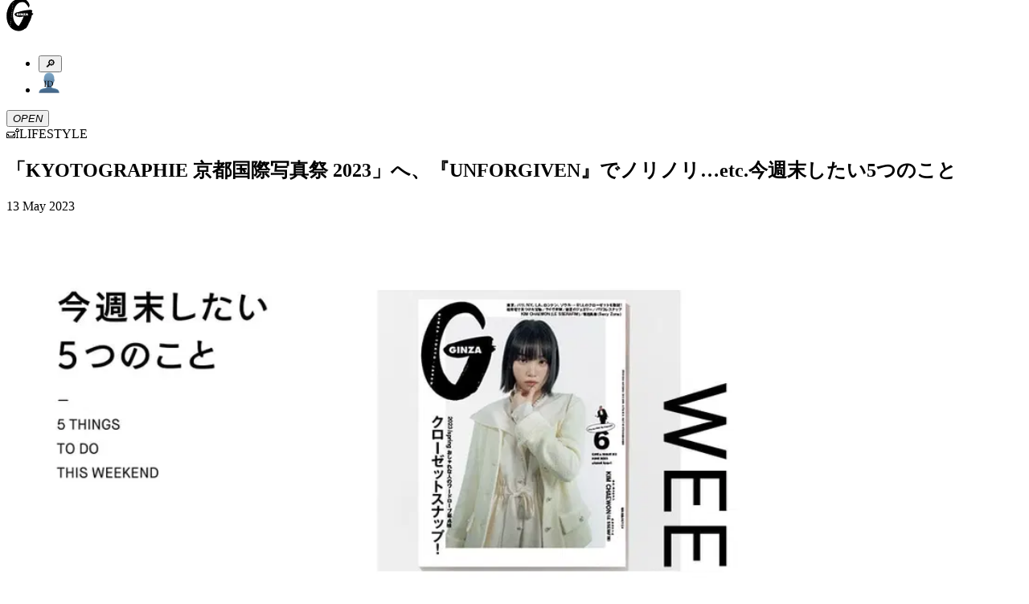

--- FILE ---
content_type: text/html; charset=utf-8
request_url: https://ginzamag.com/categories/lifestyle/331879
body_size: 16960
content:
<!DOCTYPE html><html lang="ja"><head><link rel="preload" as="image" imageSrcSet="/assets/images/logo.svg 1x, /assets/images/logo.svg 2x"/><meta charSet="UTF-8"/><meta name="viewport" content="width=device-width,initial-scale=1"/><title>「KYOTOGRAPHIE 京都国際写真祭 2023」へ、『UNFORGIVEN』でノリノリ…etc.今週末したい5つのこと | 【GINZA】東京発信の最新ファッション＆カルチャー情報</title><meta name="robots" content="index,follow"/><meta name="description" content="マガジンハウスが月刊発行しているファッション誌「GINZA」の公式ウェブサイト。東京から発信するファッション、カルチャー、ビューティなどの最新トレンドや、グルメ、占いなどの情報をお届け。その他、「GINZA」ならではのスペシャルコンテンツも…"/><meta name="twitter:card" content="summary_large_image"/><meta name="twitter:site" content="@GINZA_magazine"/><meta property="fb:app_id" content="1524436697776425"/><meta property="og:title" content="「KYOTOGRAPHIE 京都国際写真祭 2023」へ、『UNFORGIVEN』でノリノリ…etc.今週末したい5つのこと"/><meta property="og:description" content="マガジンハウスが月刊発行しているファッション誌「GINZA」の公式ウェブサイト。東京から発信するファッション、カルチャー、ビューティなどの最新トレンドや、グルメ、占いなどの情報をお届け。その他、「GINZA」ならではのスペシャルコンテンツも…"/><meta property="og:url" content="https://ginzamag.com/categories/lifestyle/331879"/><meta property="og:type" content="article"/><meta property="og:image" content="https://api.ginzamag.com/wp-content/uploads/2023/05/e1fed074c9bf36a8f2ae1cb1d1ae42db.jpg"/><meta property="og:locale" content="ja"/><meta property="og:site_name" content="GINZA"/><link rel="canonical" href="https://ginzamag.com/categories/lifestyle/331879"/><meta name="msapplication-TileColor" content="#ffffff"/><meta name="theme-color" content="#ffffff"/><meta name="pr" content="false"/><meta name="primary_category" content="lifestyle"/><meta name="thumbnail" content="https://api.ginzamag.com/wp-content/uploads/2023/05/920a20c19eb4d97f04bab291eb5f1ad8.jpg"/><meta name="thumbnail:width" content="960"/><meta name="thumbnail:height" content="1280"/><meta name="sub_title" content=""/><link rel="icon" href="/favicon-32x32.png" sizes="32x32" type="image/png"/><link rel="icon" href="/favicon-16x16.png" sizes="16x16" type="image/png"/><link rel="apple-touch-icon" href="/apple-touch-icon.png" sizes="180x180"/><link rel="manifest" href="/site.webmanifest"/><link rel="mask-icon" href="/safari-pinned-tab.svg" color="#777777"/><link rel="alternate" href="https://ginzamag.com/feed" type="application/rss+xml"/><link rel="preload" as="image" imageSrcSet="/_next/image?url=https%3A%2F%2Fapi.ginzamag.com%2Fwp-content%2Fuploads%2F2023%2F05%2F920a20c19eb4d97f04bab291eb5f1ad8.jpg&amp;w=16&amp;q=75 16w, /_next/image?url=https%3A%2F%2Fapi.ginzamag.com%2Fwp-content%2Fuploads%2F2023%2F05%2F920a20c19eb4d97f04bab291eb5f1ad8.jpg&amp;w=32&amp;q=75 32w, /_next/image?url=https%3A%2F%2Fapi.ginzamag.com%2Fwp-content%2Fuploads%2F2023%2F05%2F920a20c19eb4d97f04bab291eb5f1ad8.jpg&amp;w=48&amp;q=75 48w, /_next/image?url=https%3A%2F%2Fapi.ginzamag.com%2Fwp-content%2Fuploads%2F2023%2F05%2F920a20c19eb4d97f04bab291eb5f1ad8.jpg&amp;w=64&amp;q=75 64w, /_next/image?url=https%3A%2F%2Fapi.ginzamag.com%2Fwp-content%2Fuploads%2F2023%2F05%2F920a20c19eb4d97f04bab291eb5f1ad8.jpg&amp;w=96&amp;q=75 96w, /_next/image?url=https%3A%2F%2Fapi.ginzamag.com%2Fwp-content%2Fuploads%2F2023%2F05%2F920a20c19eb4d97f04bab291eb5f1ad8.jpg&amp;w=128&amp;q=75 128w, /_next/image?url=https%3A%2F%2Fapi.ginzamag.com%2Fwp-content%2Fuploads%2F2023%2F05%2F920a20c19eb4d97f04bab291eb5f1ad8.jpg&amp;w=256&amp;q=75 256w, /_next/image?url=https%3A%2F%2Fapi.ginzamag.com%2Fwp-content%2Fuploads%2F2023%2F05%2F920a20c19eb4d97f04bab291eb5f1ad8.jpg&amp;w=384&amp;q=75 384w, /_next/image?url=https%3A%2F%2Fapi.ginzamag.com%2Fwp-content%2Fuploads%2F2023%2F05%2F920a20c19eb4d97f04bab291eb5f1ad8.jpg&amp;w=640&amp;q=75 640w, /_next/image?url=https%3A%2F%2Fapi.ginzamag.com%2Fwp-content%2Fuploads%2F2023%2F05%2F920a20c19eb4d97f04bab291eb5f1ad8.jpg&amp;w=750&amp;q=75 750w, /_next/image?url=https%3A%2F%2Fapi.ginzamag.com%2Fwp-content%2Fuploads%2F2023%2F05%2F920a20c19eb4d97f04bab291eb5f1ad8.jpg&amp;w=828&amp;q=75 828w, /_next/image?url=https%3A%2F%2Fapi.ginzamag.com%2Fwp-content%2Fuploads%2F2023%2F05%2F920a20c19eb4d97f04bab291eb5f1ad8.jpg&amp;w=1080&amp;q=75 1080w, /_next/image?url=https%3A%2F%2Fapi.ginzamag.com%2Fwp-content%2Fuploads%2F2023%2F05%2F920a20c19eb4d97f04bab291eb5f1ad8.jpg&amp;w=1200&amp;q=75 1200w, /_next/image?url=https%3A%2F%2Fapi.ginzamag.com%2Fwp-content%2Fuploads%2F2023%2F05%2F920a20c19eb4d97f04bab291eb5f1ad8.jpg&amp;w=1920&amp;q=75 1920w, /_next/image?url=https%3A%2F%2Fapi.ginzamag.com%2Fwp-content%2Fuploads%2F2023%2F05%2F920a20c19eb4d97f04bab291eb5f1ad8.jpg&amp;w=2048&amp;q=75 2048w, /_next/image?url=https%3A%2F%2Fapi.ginzamag.com%2Fwp-content%2Fuploads%2F2023%2F05%2F920a20c19eb4d97f04bab291eb5f1ad8.jpg&amp;w=3840&amp;q=75 3840w" imageSizes="(max-width: 768px) calc(100vw - 40px), 768px"/><meta name="next-head-count" content="32"/><link rel="preconnect" href="https://use.typekit.net" crossorigin /><link rel="preload" href="/_next/static/css/f9fbbb16fa8d4c63.css" as="style"/><link rel="stylesheet" href="/_next/static/css/f9fbbb16fa8d4c63.css" data-n-g=""/><noscript data-n-css=""></noscript><script defer="" nomodule="" src="/_next/static/chunks/polyfills-c67a75d1b6f99dc8.js"></script><script src="/_next/static/chunks/webpack-414bac55aa8e2ce2.js" defer=""></script><script src="/_next/static/chunks/framework-8fe9cb8b81506896.js" defer=""></script><script src="/_next/static/chunks/main-1027654835325120.js" defer=""></script><script src="/_next/static/chunks/pages/_app-e83465763b3b1f35.js" defer=""></script><script src="/_next/static/chunks/4720-2cd21bffc33bfea4.js" defer=""></script><script src="/_next/static/chunks/9404-5cdb19a381ce64ee.js" defer=""></script><script src="/_next/static/chunks/6641-f48c6811b52e9271.js" defer=""></script><script src="/_next/static/chunks/7137-0de66d7ea14c01d7.js" defer=""></script><script src="/_next/static/chunks/462-4fce192a6c9fd4fc.js" defer=""></script><script src="/_next/static/chunks/8276-2e171dc1002dace1.js" defer=""></script><script src="/_next/static/chunks/6604-cc8ca0f294301564.js" defer=""></script><script src="/_next/static/chunks/pages/categories/%5Bslug%5D/%5Bid%5D-738be9612fb24fc3.js" defer=""></script><script src="/_next/static/L81bRtpxQeNZHeUJV0xX9/_buildManifest.js" defer=""></script><script src="/_next/static/L81bRtpxQeNZHeUJV0xX9/_ssgManifest.js" defer=""></script><style data-href="https://use.typekit.net/cmr2knl.css">@import url("https://p.typekit.net/p.css?s=1&k=cmr2knl&ht=tk&f=6821.6822.6823.6824.7853.7855.7856.7858.7854.7857.7859.7861.18005.18006.18007.18010&a=88497062&app=typekit&e=css");@font-face{font-family:"garamond-premier-pro-display";src:url("https://use.typekit.net/af/6abdec/00000000000000003b9ade3b/27/l?primer=7cdcb44be4a7db8877ffa5c0007b8dd865b3bbc383831fe2ea177f62257a9191&fvd=n7&v=3") format("woff2"),url("https://use.typekit.net/af/6abdec/00000000000000003b9ade3b/27/d?primer=7cdcb44be4a7db8877ffa5c0007b8dd865b3bbc383831fe2ea177f62257a9191&fvd=n7&v=3") format("woff"),url("https://use.typekit.net/af/6abdec/00000000000000003b9ade3b/27/a?primer=7cdcb44be4a7db8877ffa5c0007b8dd865b3bbc383831fe2ea177f62257a9191&fvd=n7&v=3") format("opentype");font-display:auto;font-style:normal;font-weight:700;font-stretch:normal}@font-face{font-family:"garamond-premier-pro-display";src:url("https://use.typekit.net/af/23abd2/00000000000000003b9ade3a/27/l?primer=7cdcb44be4a7db8877ffa5c0007b8dd865b3bbc383831fe2ea177f62257a9191&fvd=i7&v=3") format("woff2"),url("https://use.typekit.net/af/23abd2/00000000000000003b9ade3a/27/d?primer=7cdcb44be4a7db8877ffa5c0007b8dd865b3bbc383831fe2ea177f62257a9191&fvd=i7&v=3") format("woff"),url("https://use.typekit.net/af/23abd2/00000000000000003b9ade3a/27/a?primer=7cdcb44be4a7db8877ffa5c0007b8dd865b3bbc383831fe2ea177f62257a9191&fvd=i7&v=3") format("opentype");font-display:auto;font-style:italic;font-weight:700;font-stretch:normal}@font-face{font-family:"garamond-premier-pro-display";src:url("https://use.typekit.net/af/96f648/00000000000000003b9ade35/27/l?primer=7cdcb44be4a7db8877ffa5c0007b8dd865b3bbc383831fe2ea177f62257a9191&fvd=n4&v=3") format("woff2"),url("https://use.typekit.net/af/96f648/00000000000000003b9ade35/27/d?primer=7cdcb44be4a7db8877ffa5c0007b8dd865b3bbc383831fe2ea177f62257a9191&fvd=n4&v=3") format("woff"),url("https://use.typekit.net/af/96f648/00000000000000003b9ade35/27/a?primer=7cdcb44be4a7db8877ffa5c0007b8dd865b3bbc383831fe2ea177f62257a9191&fvd=n4&v=3") format("opentype");font-display:auto;font-style:normal;font-weight:400;font-stretch:normal}@font-face{font-family:"garamond-premier-pro-display";src:url("https://use.typekit.net/af/024a03/00000000000000003b9ade34/27/l?primer=7cdcb44be4a7db8877ffa5c0007b8dd865b3bbc383831fe2ea177f62257a9191&fvd=i4&v=3") format("woff2"),url("https://use.typekit.net/af/024a03/00000000000000003b9ade34/27/d?primer=7cdcb44be4a7db8877ffa5c0007b8dd865b3bbc383831fe2ea177f62257a9191&fvd=i4&v=3") format("woff"),url("https://use.typekit.net/af/024a03/00000000000000003b9ade34/27/a?primer=7cdcb44be4a7db8877ffa5c0007b8dd865b3bbc383831fe2ea177f62257a9191&fvd=i4&v=3") format("opentype");font-display:auto;font-style:italic;font-weight:400;font-stretch:normal}@font-face{font-family:"garamond-premier-pro";src:url("https://use.typekit.net/af/e2b8db/00000000000000003b9ade23/27/l?primer=7cdcb44be4a7db8877ffa5c0007b8dd865b3bbc383831fe2ea177f62257a9191&fvd=n4&v=3") format("woff2"),url("https://use.typekit.net/af/e2b8db/00000000000000003b9ade23/27/d?primer=7cdcb44be4a7db8877ffa5c0007b8dd865b3bbc383831fe2ea177f62257a9191&fvd=n4&v=3") format("woff"),url("https://use.typekit.net/af/e2b8db/00000000000000003b9ade23/27/a?primer=7cdcb44be4a7db8877ffa5c0007b8dd865b3bbc383831fe2ea177f62257a9191&fvd=n4&v=3") format("opentype");font-display:auto;font-style:normal;font-weight:400;font-stretch:normal}@font-face{font-family:"garamond-premier-pro";src:url("https://use.typekit.net/af/ab5225/00000000000000003b9ade22/27/l?primer=7cdcb44be4a7db8877ffa5c0007b8dd865b3bbc383831fe2ea177f62257a9191&fvd=i4&v=3") format("woff2"),url("https://use.typekit.net/af/ab5225/00000000000000003b9ade22/27/d?primer=7cdcb44be4a7db8877ffa5c0007b8dd865b3bbc383831fe2ea177f62257a9191&fvd=i4&v=3") format("woff"),url("https://use.typekit.net/af/ab5225/00000000000000003b9ade22/27/a?primer=7cdcb44be4a7db8877ffa5c0007b8dd865b3bbc383831fe2ea177f62257a9191&fvd=i4&v=3") format("opentype");font-display:auto;font-style:italic;font-weight:400;font-stretch:normal}@font-face{font-family:"garamond-premier-pro";src:url("https://use.typekit.net/af/9ed68f/00000000000000003b9ade29/27/l?primer=7cdcb44be4a7db8877ffa5c0007b8dd865b3bbc383831fe2ea177f62257a9191&fvd=n7&v=3") format("woff2"),url("https://use.typekit.net/af/9ed68f/00000000000000003b9ade29/27/d?primer=7cdcb44be4a7db8877ffa5c0007b8dd865b3bbc383831fe2ea177f62257a9191&fvd=n7&v=3") format("woff"),url("https://use.typekit.net/af/9ed68f/00000000000000003b9ade29/27/a?primer=7cdcb44be4a7db8877ffa5c0007b8dd865b3bbc383831fe2ea177f62257a9191&fvd=n7&v=3") format("opentype");font-display:auto;font-style:normal;font-weight:700;font-stretch:normal}@font-face{font-family:"garamond-premier-pro";src:url("https://use.typekit.net/af/a79646/00000000000000003b9ade28/27/l?primer=7cdcb44be4a7db8877ffa5c0007b8dd865b3bbc383831fe2ea177f62257a9191&fvd=i7&v=3") format("woff2"),url("https://use.typekit.net/af/a79646/00000000000000003b9ade28/27/d?primer=7cdcb44be4a7db8877ffa5c0007b8dd865b3bbc383831fe2ea177f62257a9191&fvd=i7&v=3") format("woff"),url("https://use.typekit.net/af/a79646/00000000000000003b9ade28/27/a?primer=7cdcb44be4a7db8877ffa5c0007b8dd865b3bbc383831fe2ea177f62257a9191&fvd=i7&v=3") format("opentype");font-display:auto;font-style:italic;font-weight:700;font-stretch:normal}@font-face{font-family:"garamond-premier-pro-caption";src:url("https://use.typekit.net/af/624e8d/00000000000000003b9ade2b/27/l?primer=7cdcb44be4a7db8877ffa5c0007b8dd865b3bbc383831fe2ea177f62257a9191&fvd=n4&v=3") format("woff2"),url("https://use.typekit.net/af/624e8d/00000000000000003b9ade2b/27/d?primer=7cdcb44be4a7db8877ffa5c0007b8dd865b3bbc383831fe2ea177f62257a9191&fvd=n4&v=3") format("woff"),url("https://use.typekit.net/af/624e8d/00000000000000003b9ade2b/27/a?primer=7cdcb44be4a7db8877ffa5c0007b8dd865b3bbc383831fe2ea177f62257a9191&fvd=n4&v=3") format("opentype");font-display:auto;font-style:normal;font-weight:400;font-stretch:normal}@font-face{font-family:"garamond-premier-pro-caption";src:url("https://use.typekit.net/af/149dc4/00000000000000003b9ade2a/27/l?primer=7cdcb44be4a7db8877ffa5c0007b8dd865b3bbc383831fe2ea177f62257a9191&fvd=i4&v=3") format("woff2"),url("https://use.typekit.net/af/149dc4/00000000000000003b9ade2a/27/d?primer=7cdcb44be4a7db8877ffa5c0007b8dd865b3bbc383831fe2ea177f62257a9191&fvd=i4&v=3") format("woff"),url("https://use.typekit.net/af/149dc4/00000000000000003b9ade2a/27/a?primer=7cdcb44be4a7db8877ffa5c0007b8dd865b3bbc383831fe2ea177f62257a9191&fvd=i4&v=3") format("opentype");font-display:auto;font-style:italic;font-weight:400;font-stretch:normal}@font-face{font-family:"garamond-premier-pro-caption";src:url("https://use.typekit.net/af/7da767/00000000000000003b9ade30/27/l?primer=7cdcb44be4a7db8877ffa5c0007b8dd865b3bbc383831fe2ea177f62257a9191&fvd=n7&v=3") format("woff2"),url("https://use.typekit.net/af/7da767/00000000000000003b9ade30/27/d?primer=7cdcb44be4a7db8877ffa5c0007b8dd865b3bbc383831fe2ea177f62257a9191&fvd=n7&v=3") format("woff"),url("https://use.typekit.net/af/7da767/00000000000000003b9ade30/27/a?primer=7cdcb44be4a7db8877ffa5c0007b8dd865b3bbc383831fe2ea177f62257a9191&fvd=n7&v=3") format("opentype");font-display:auto;font-style:normal;font-weight:700;font-stretch:normal}@font-face{font-family:"garamond-premier-pro-caption";src:url("https://use.typekit.net/af/045712/00000000000000003b9ade31/27/l?primer=7cdcb44be4a7db8877ffa5c0007b8dd865b3bbc383831fe2ea177f62257a9191&fvd=i7&v=3") format("woff2"),url("https://use.typekit.net/af/045712/00000000000000003b9ade31/27/d?primer=7cdcb44be4a7db8877ffa5c0007b8dd865b3bbc383831fe2ea177f62257a9191&fvd=i7&v=3") format("woff"),url("https://use.typekit.net/af/045712/00000000000000003b9ade31/27/a?primer=7cdcb44be4a7db8877ffa5c0007b8dd865b3bbc383831fe2ea177f62257a9191&fvd=i7&v=3") format("opentype");font-display:auto;font-style:italic;font-weight:700;font-stretch:normal}@font-face{font-family:"garamond-premier-pro-subhead";src:url("https://use.typekit.net/af/af2d8b/00000000000000003b9ade42/27/l?primer=7cdcb44be4a7db8877ffa5c0007b8dd865b3bbc383831fe2ea177f62257a9191&fvd=n7&v=3") format("woff2"),url("https://use.typekit.net/af/af2d8b/00000000000000003b9ade42/27/d?primer=7cdcb44be4a7db8877ffa5c0007b8dd865b3bbc383831fe2ea177f62257a9191&fvd=n7&v=3") format("woff"),url("https://use.typekit.net/af/af2d8b/00000000000000003b9ade42/27/a?primer=7cdcb44be4a7db8877ffa5c0007b8dd865b3bbc383831fe2ea177f62257a9191&fvd=n7&v=3") format("opentype");font-display:auto;font-style:normal;font-weight:700;font-stretch:normal}@font-face{font-family:"garamond-premier-pro-subhead";src:url("https://use.typekit.net/af/7394d6/00000000000000003b9ade43/27/l?primer=7cdcb44be4a7db8877ffa5c0007b8dd865b3bbc383831fe2ea177f62257a9191&fvd=i7&v=3") format("woff2"),url("https://use.typekit.net/af/7394d6/00000000000000003b9ade43/27/d?primer=7cdcb44be4a7db8877ffa5c0007b8dd865b3bbc383831fe2ea177f62257a9191&fvd=i7&v=3") format("woff"),url("https://use.typekit.net/af/7394d6/00000000000000003b9ade43/27/a?primer=7cdcb44be4a7db8877ffa5c0007b8dd865b3bbc383831fe2ea177f62257a9191&fvd=i7&v=3") format("opentype");font-display:auto;font-style:italic;font-weight:700;font-stretch:normal}@font-face{font-family:"garamond-premier-pro-subhead";src:url("https://use.typekit.net/af/756840/00000000000000003b9ade3d/27/l?primer=7cdcb44be4a7db8877ffa5c0007b8dd865b3bbc383831fe2ea177f62257a9191&fvd=i4&v=3") format("woff2"),url("https://use.typekit.net/af/756840/00000000000000003b9ade3d/27/d?primer=7cdcb44be4a7db8877ffa5c0007b8dd865b3bbc383831fe2ea177f62257a9191&fvd=i4&v=3") format("woff"),url("https://use.typekit.net/af/756840/00000000000000003b9ade3d/27/a?primer=7cdcb44be4a7db8877ffa5c0007b8dd865b3bbc383831fe2ea177f62257a9191&fvd=i4&v=3") format("opentype");font-display:auto;font-style:italic;font-weight:400;font-stretch:normal}@font-face{font-family:"garamond-premier-pro-subhead";src:url("https://use.typekit.net/af/642027/00000000000000003b9ade3c/27/l?primer=7cdcb44be4a7db8877ffa5c0007b8dd865b3bbc383831fe2ea177f62257a9191&fvd=n4&v=3") format("woff2"),url("https://use.typekit.net/af/642027/00000000000000003b9ade3c/27/d?primer=7cdcb44be4a7db8877ffa5c0007b8dd865b3bbc383831fe2ea177f62257a9191&fvd=n4&v=3") format("woff"),url("https://use.typekit.net/af/642027/00000000000000003b9ade3c/27/a?primer=7cdcb44be4a7db8877ffa5c0007b8dd865b3bbc383831fe2ea177f62257a9191&fvd=n4&v=3") format("opentype");font-display:auto;font-style:normal;font-weight:400;font-stretch:normal}.tk-garamond-premier-pro-display{font-family:"garamond-premier-pro-display",serif}.tk-garamond-premier-pro{font-family:"garamond-premier-pro",serif}.tk-garamond-premier-pro-caption{font-family:"garamond-premier-pro-caption",serif}.tk-garamond-premier-pro-subhead{font-family:"garamond-premier-pro-subhead",serif}</style></head><body class="font-serif text-base leading-[1.9] font-medium text-black antialiased text-shadow-sm before:fixed before:top-0 before:left-0 before:z-[-1] before:h-dvh before:w-full before:bg-[linear-gradient(180deg,_rgba(0,0,0,0)_70.08%,_rgba(200,200,200,0.52)_100%)] before:content-[&#x27;&#x27;]"><noscript>
              <iframe
                src="https://www.googletagmanager.com/ns.html?id=GTM-P43FRMF"
                height="0"
                width="0"
                style="display:none;visibility:hidden"
              /></noscript><div id="__next"><div class="fixed left-0 top-0 z-30 w-full pb-2 pt-3 md:py-7 bg-white/90 backdrop-blur-md"><div class="inner md:max-w-full md:px-8"><div class="relative flex h-11 justify-between md:h-[52px]"><div class="transform-gpu transition-all duration-300 w-[33px] md:w-[60px]" style="transform:translate3d(0, -10px, 0)"><a class="block" href="/"><img alt="GINZA" srcSet="/assets/images/logo.svg 1x, /assets/images/logo.svg 2x" src="/assets/images/logo.svg" width="34" height="41" decoding="async" data-nimg="future" class="h-auto w-full animate-logo-rotate drop-shadow-[1.22px_1.952px_2.684px_rgba(0,0,0,1)] md:drop-shadow-[2.22px_3.552px_4.884px_rgba(0,0,0,1)]" style="color:transparent"/></a></div><div class="flex translate-x-2"><div class="relative flex-1"><ul class="flex items-center justify-end"><li><button type="button" class="searchform-toggle outline-hidden text-shadow-sm p-2 h-11 w-[42px] md:size-[52px]"><span class="emoji font-emoji leading-none text-[26px] md:text-4xl" role="img" aria-label="magnifying glass tilted right" aria-hidden="false">🔎</span></button></li><li class="md:ml-3"><a class="block h-11 w-[42px] px-2 py-[9px] md:size-[52px] md:p-2" href="/ginzaid"><span class="block"><img alt="GINZA ID" srcSet="/assets/images/icons/id.svg 1x, /assets/images/icons/id.svg 2x" src="/assets/images/icons/id.svg" width="26" height="27" decoding="async" data-nimg="future" class="h-auto w-full max-w-full drop-shadow-xs" loading="lazy" style="color:transparent"/></span></a></li></ul></div><div class="flex-1 md:ml-3"><button type="button" class="menu-toggle left-0 top-0 z-10 block h-11 w-[38px] flex-1 cursor-pointer px-[8px] py-[11px] outline-none md:size-[52px]"><i class="relative block size-full drop-shadow-xs"><span class="block absolute top-2/4 left-0 mt-[-1px] w-full h-0.5 bg-black transform-gpu transition-all duration-300 ease-linear md:transform-gpu -translate-y-[9px] md:-translate-y-[14px]"></span><span class="block absolute top-2/4 left-0 mt-[-1px] w-full h-0.5 bg-black transition-all duration-100 ease-linear indent-negative-99999">OPEN</span><span class="block absolute top-2/4 left-0 mt-[-1px] w-full h-0.5 bg-black transform-gpu transition-all duration-300 ease-linear md:transform-gpu translate-y-[9px] md:translate-y-[14px]"></span></i></button></div></div></div></div></div><main class="flex-1"><article><div class="content"><script type="application/ld+json">{"@context":"https://schema.org","@type":"Article","headline":"「KYOTOGRAPHIE 京都国際写真祭 2023」へ、『UNFORGIVEN』でノリノリ…etc.今週末したい5つのこと","image":"https://api.ginzamag.com/wp-content/uploads/2023/05/920a20c19eb4d97f04bab291eb5f1ad8.jpg","articleSection":"LIFESTYLE","datePublished":"Sat May 13 2023 08:00:19 GMT+0000 (Coordinated Universal Time)","author":[{"@type":"Organization","name":"GINZA編集部"}],"name":"GINZA","publisher":[{"@type":"Organization","name":"Magazine House, Ltd.","url":"https://magazineworld.jp/"}]}</script><section class="py-4 md:py-8"><div class="inner-sm"><div class="flex items-center justify-center leading-normal md:text-2xl"><span class="emoji font-emoji leading-none mr-1.5 size-[28px] text-[28px] md:mr-3 md:size-[36px] md:text-4xl" role="img" aria-label="lifestyle" aria-hidden="false">🛋</span><span>LIFESTYLE</span></div></div></section><header class="pb-3 md:pb-4"><div class="inner-sm"><div class="rounded-base border-2 border-black bg-white px-3 py-4 shadow-sm"><h1 class="leading-normal md:text-xl">「KYOTOGRAPHIE 京都国際写真祭 2023」へ、『UNFORGIVEN』でノリノリ…etc.今週末したい5つのこと</h1><p class="mt-2 text-[13px] md:text-lg"></p><div class="mt-2 flex items-center justify-between text-2xs md:text-[13px]"><time dateTime="2023-05-13T08:00:19" class="block">13 May 2023</time></div></div></div></header><section class="py-3 md:py-4"><div class="inner-sm"><img alt="今週末したいこと" sizes="(max-width: 768px) calc(100vw - 40px), 768px" srcSet="/_next/image?url=https%3A%2F%2Fapi.ginzamag.com%2Fwp-content%2Fuploads%2F2023%2F05%2F920a20c19eb4d97f04bab291eb5f1ad8.jpg&amp;w=16&amp;q=75 16w, /_next/image?url=https%3A%2F%2Fapi.ginzamag.com%2Fwp-content%2Fuploads%2F2023%2F05%2F920a20c19eb4d97f04bab291eb5f1ad8.jpg&amp;w=32&amp;q=75 32w, /_next/image?url=https%3A%2F%2Fapi.ginzamag.com%2Fwp-content%2Fuploads%2F2023%2F05%2F920a20c19eb4d97f04bab291eb5f1ad8.jpg&amp;w=48&amp;q=75 48w, /_next/image?url=https%3A%2F%2Fapi.ginzamag.com%2Fwp-content%2Fuploads%2F2023%2F05%2F920a20c19eb4d97f04bab291eb5f1ad8.jpg&amp;w=64&amp;q=75 64w, /_next/image?url=https%3A%2F%2Fapi.ginzamag.com%2Fwp-content%2Fuploads%2F2023%2F05%2F920a20c19eb4d97f04bab291eb5f1ad8.jpg&amp;w=96&amp;q=75 96w, /_next/image?url=https%3A%2F%2Fapi.ginzamag.com%2Fwp-content%2Fuploads%2F2023%2F05%2F920a20c19eb4d97f04bab291eb5f1ad8.jpg&amp;w=128&amp;q=75 128w, /_next/image?url=https%3A%2F%2Fapi.ginzamag.com%2Fwp-content%2Fuploads%2F2023%2F05%2F920a20c19eb4d97f04bab291eb5f1ad8.jpg&amp;w=256&amp;q=75 256w, /_next/image?url=https%3A%2F%2Fapi.ginzamag.com%2Fwp-content%2Fuploads%2F2023%2F05%2F920a20c19eb4d97f04bab291eb5f1ad8.jpg&amp;w=384&amp;q=75 384w, /_next/image?url=https%3A%2F%2Fapi.ginzamag.com%2Fwp-content%2Fuploads%2F2023%2F05%2F920a20c19eb4d97f04bab291eb5f1ad8.jpg&amp;w=640&amp;q=75 640w, /_next/image?url=https%3A%2F%2Fapi.ginzamag.com%2Fwp-content%2Fuploads%2F2023%2F05%2F920a20c19eb4d97f04bab291eb5f1ad8.jpg&amp;w=750&amp;q=75 750w, /_next/image?url=https%3A%2F%2Fapi.ginzamag.com%2Fwp-content%2Fuploads%2F2023%2F05%2F920a20c19eb4d97f04bab291eb5f1ad8.jpg&amp;w=828&amp;q=75 828w, /_next/image?url=https%3A%2F%2Fapi.ginzamag.com%2Fwp-content%2Fuploads%2F2023%2F05%2F920a20c19eb4d97f04bab291eb5f1ad8.jpg&amp;w=1080&amp;q=75 1080w, /_next/image?url=https%3A%2F%2Fapi.ginzamag.com%2Fwp-content%2Fuploads%2F2023%2F05%2F920a20c19eb4d97f04bab291eb5f1ad8.jpg&amp;w=1200&amp;q=75 1200w, /_next/image?url=https%3A%2F%2Fapi.ginzamag.com%2Fwp-content%2Fuploads%2F2023%2F05%2F920a20c19eb4d97f04bab291eb5f1ad8.jpg&amp;w=1920&amp;q=75 1920w, /_next/image?url=https%3A%2F%2Fapi.ginzamag.com%2Fwp-content%2Fuploads%2F2023%2F05%2F920a20c19eb4d97f04bab291eb5f1ad8.jpg&amp;w=2048&amp;q=75 2048w, /_next/image?url=https%3A%2F%2Fapi.ginzamag.com%2Fwp-content%2Fuploads%2F2023%2F05%2F920a20c19eb4d97f04bab291eb5f1ad8.jpg&amp;w=3840&amp;q=75 3840w" src="/_next/image?url=https%3A%2F%2Fapi.ginzamag.com%2Fwp-content%2Fuploads%2F2023%2F05%2F920a20c19eb4d97f04bab291eb5f1ad8.jpg&amp;w=3840&amp;q=75" width="960" height="1280" decoding="async" data-nimg="future" class="h-auto w-full shadow-sm" style="color:transparent"/></div></section><div class="overflow-visible!"><div id="page-1" class="sr-only"></div><section class="py-4 md:py-8"><div class="inner-sm"><div class="post-content leading-[2.2] text-shadow-none"><p><strong>せっかくの休みは充実した時間を過ごしたい。GINZAMAGの記事の中から提案する今週末にしたい5つのこと。予定が少し空いているならば、これをちょっとしたヒントに過ごしてみてはいかが？</strong></p>
</div></div></section><section class="py-10 md:py-14"><div class="inner-sm"><hr class="border-black shadow-xs"/></div></section><section class="py-4 md:py-8"><div class="inner-sm"><div class="post-content leading-[2.2] text-shadow-none"><p>&nbsp;</p>
<strong>1.本屋さんへGO</strong>
<p style="text-align: center;"><a class="link-image link-image link-image link-image link-image link-image" href="https://ginzamag.com/magazine/2023-06/"><img class="aligncenter size-thumbnail wp-image-331366" loading="lazy" decoding="async" src="https://api.ginzamag.com/wp-content/uploads/2023/05/b723c4d6da2622ae8a70f91717409e65-320x413.jpg" sizes="(max-width: 320px) 100vw, 320px" srcset="https://api.ginzamag.com/wp-content/uploads/2023/05/b723c4d6da2622ae8a70f91717409e65-320x413.jpg 320w, https://api.ginzamag.com/wp-content/uploads/2023/05/b723c4d6da2622ae8a70f91717409e65-768x992.jpg 768w, https://api.ginzamag.com/wp-content/uploads/2023/05/b723c4d6da2622ae8a70f91717409e65-160x207.jpg 160w, https://api.ginzamag.com/wp-content/uploads/2023/05/b723c4d6da2622ae8a70f91717409e65-640x827.jpg 640w, https://api.ginzamag.com/wp-content/uploads/2023/05/b723c4d6da2622ae8a70f91717409e65.jpg 929w" alt="LE SSERAFIM ル セラフィム KIM CHAEWON　キム・チェウォン GINZA" width="320" height="413"></a><a href="https://ginzamag.com/magazine/2023-06/"><strong>6月号発売中</strong></a></p>
<p>最新号は『クローゼットスナップ！』特集。国内外81人のクローゼットを取材。おしゃれな人たちの空間は、参考になるアイディアが満載です。夏帆さん、蒔田彩珠さんらの捨てられない物語や、ミュージシャンの舞台衣装分析など盛りだくさん。さらに、表紙を飾ったLE SSERAFIMのリーダー、キム・チェウォンさんのスペシャル企画や、Sexy Zone 菊池風磨さんのファッションページも。GINZAを片手に、クローゼットをアップデートしよう！</p>
<p>&nbsp;</p>
<strong>2.京都のアート展へ<br>
</strong>
<p><a class="link-image link-image link-image link-image link-image link-image" href="https://ginzamag.com/culture/kyotographie-2023/"><img class="aligncenter size-thumbnail wp-image-331309" loading="lazy" decoding="async" src="https://api.ginzamag.com/wp-content/uploads/2023/05/893c7877f77bc7acbe3e00f0438ccc3b-320x427.jpg" sizes="(max-width: 320px) 100vw, 320px" srcset="https://api.ginzamag.com/wp-content/uploads/2023/05/893c7877f77bc7acbe3e00f0438ccc3b-320x427.jpg 320w, https://api.ginzamag.com/wp-content/uploads/2023/05/893c7877f77bc7acbe3e00f0438ccc3b-768x1024.jpg 768w, https://api.ginzamag.com/wp-content/uploads/2023/05/893c7877f77bc7acbe3e00f0438ccc3b-160x213.jpg 160w, https://api.ginzamag.com/wp-content/uploads/2023/05/893c7877f77bc7acbe3e00f0438ccc3b-640x853.jpg 640w, https://api.ginzamag.com/wp-content/uploads/2023/05/893c7877f77bc7acbe3e00f0438ccc3b.jpg 900w" alt="KYOTOGRAPHIE 京都国際写真祭 2023" width="320" height="427"></a></p>
<p style="text-align: center;"><a href="https://ginzamag.com/culture/kyotographie-2023/"><strong>「KYOTOGRAPHIE 京都国際写真祭 2023」</strong></a></p>
<p>第11回「KYOTOGRAPHIE 京都国際写真祭 2023」が2023年5月14日（日）まで開催中。マベル・ポブレットや高木由利子、ココ・カピタンなどGINZA編集部がおすすめする見どころを紹介します。</p>
<p>&nbsp;</p>
<strong>3.新曲でダンス！<br>
</strong>
<p><a class="link-image link-image link-image link-image link-image link-image" href="https://ginzamag.com/column/lesserafim_230509/"><img class="aligncenter size-thumbnail wp-image-331423" loading="lazy" decoding="async" src="https://api.ginzamag.com/wp-content/uploads/2023/05/85b02f76aa97171795a2c1d0eee146d9-320x427.jpg" sizes="(max-width: 320px) 100vw, 320px" srcset="https://api.ginzamag.com/wp-content/uploads/2023/05/85b02f76aa97171795a2c1d0eee146d9-320x427.jpg 320w, https://api.ginzamag.com/wp-content/uploads/2023/05/85b02f76aa97171795a2c1d0eee146d9.jpg 960w, https://api.ginzamag.com/wp-content/uploads/2023/05/85b02f76aa97171795a2c1d0eee146d9-768x1024.jpg 768w, https://api.ginzamag.com/wp-content/uploads/2023/05/85b02f76aa97171795a2c1d0eee146d9-160x213.jpg 160w, https://api.ginzamag.com/wp-content/uploads/2023/05/85b02f76aa97171795a2c1d0eee146d9-640x853.jpg 640w" alt="LE SSERAFIM UNFORGIVEN" width="320" height="427"></a></p>
<a href="https://ginzamag.com/column/lesserafim_230509/">『UNFORGIVEN』をリリース</a>

GINZA6月号の表紙に登場したキム・チェウォンさんがリーダーを務める、韓国グループLE SSERAFIMが1stスタジオアルバム『UNFORGIVEN』をリリース。それを記念して開催されたメディアショーケースの様子をレポート。週末は最新曲を聴きながら思いっきり踊りたい！
<p>&nbsp;</p>
<strong>4.気になる色はどれ？<br>
</strong>
<p><a class="link-image link-image link-image link-image link-image link-image" href="https://ginzamag.com/column/aynoma_reading_41/"><img class="aligncenter size-thumbnail wp-image-330483" loading="lazy" decoding="async" src="https://api.ginzamag.com/wp-content/uploads/2023/04/bcc96f065683deb4a8f464bfb49bfc67-320x427.jpg" sizes="(max-width: 320px) 100vw, 320px" srcset="https://api.ginzamag.com/wp-content/uploads/2023/04/bcc96f065683deb4a8f464bfb49bfc67-320x427.jpg 320w, https://api.ginzamag.com/wp-content/uploads/2023/04/bcc96f065683deb4a8f464bfb49bfc67-768x1024.jpg 768w, https://api.ginzamag.com/wp-content/uploads/2023/04/bcc96f065683deb4a8f464bfb49bfc67-160x213.jpg 160w, https://api.ginzamag.com/wp-content/uploads/2023/04/bcc96f065683deb4a8f464bfb49bfc67-640x853.jpg 640w, https://api.ginzamag.com/wp-content/uploads/2023/04/bcc96f065683deb4a8f464bfb49bfc67.jpg 900w" alt="淡の間　3minutes Reading　占い" width="320" height="427"></a></p>


<p style="text-align: center;"><a href="https://ginzamag.com/column/aynoma_reading_41/"><strong>「3minutes Reading」</strong></a></p>


<p>占い師・淡の間さんによる人気連載が更新！所要時間3分で今月のあなたにぴったりなオラクルメッセージが届きます。</p>
<p>&nbsp;</p>

<strong>5.漫画でドキドキ<br>
</strong>
<p style="text-align: center;"><a class="link-image link-image link-image link-image link-image link-image" href="https://ginzamag.com/column/threemonths-2/"><img class="aligncenter size-thumbnail wp-image-331142" loading="lazy" decoding="async" src="https://api.ginzamag.com/wp-content/uploads/2023/04/4cc4a03c8ad6953f6fa0c8f12c34c509-320x427.jpg" sizes="(max-width: 320px) 100vw, 320px" srcset="https://api.ginzamag.com/wp-content/uploads/2023/04/4cc4a03c8ad6953f6fa0c8f12c34c509-320x427.jpg 320w, https://api.ginzamag.com/wp-content/uploads/2023/04/4cc4a03c8ad6953f6fa0c8f12c34c509-960x1281.jpg 960w, https://api.ginzamag.com/wp-content/uploads/2023/04/4cc4a03c8ad6953f6fa0c8f12c34c509-768x1025.jpg 768w, https://api.ginzamag.com/wp-content/uploads/2023/04/4cc4a03c8ad6953f6fa0c8f12c34c509-160x213.jpg 160w, https://api.ginzamag.com/wp-content/uploads/2023/04/4cc4a03c8ad6953f6fa0c8f12c34c509-640x854.jpg 640w, https://api.ginzamag.com/wp-content/uploads/2023/04/4cc4a03c8ad6953f6fa0c8f12c34c509.jpg 1012w" alt="連載漫画『THREE MONTHS（三カ月） 』／Sundae Kids エピソード2：初めてのデート" width="320" height="427"></a></p>
<p style="text-align: center;"><strong>&nbsp;<a href="https://ginzamag.com/column/threemonths-2/">『THREE MONTHS（三カ月）』</a></strong></p>
<p>「Sundae Kids(サンデーキッズ)」による『THREE MONTHS（三カ月）』の新エピソードが公開されました。親しくはないけど気になる彼との三カ月間を描くストーリー。2人の恋の行末は？</p>


</div></div></section><section class="py-10 md:py-14"><div class="inner-sm"><hr class="border-black shadow-xs"/></div></section></div><div class="finish-reading h-[1px]"></div><section class="py-1 md:py-5"><div class="inner-sm"><ul class="flex w-[calc(100%+16px)] -translate-x-2 flex-wrap justify-center"><li class="mx-1.5 my-3 md:mx-2"><a class="inline-block rounded-full border border-black px-1.5 py-0.5 text-sm text-shadow-none" href="/tags/whattodothisweekend">#今週末したいこと</a></li></ul></div></section><section class="py-4 md:py-8"><div class="inner-sm"><h3 class="flex items-center justify-center leading-normal"><span class="emoji font-emoji leading-none size-4 md:size-[18px] md:text-lg" role="img" aria-label="シェア" aria-hidden="false">🕊</span><span class="ml-0.5">シェア</span></h3><ul class="mt-5 flex w-full items-center justify-center"><li class="mx-4 w-[42px] nth-1:w-8"><button type="button" class="mx-auto block w-full focus:outline-hidden"><img alt="x" srcSet="/assets/images/sns/x.svg 1x, /assets/images/sns/x.svg 2x" src="/assets/images/sns/x.svg" width="32" height="33" decoding="async" data-nimg="future" class="h-auto w-full" loading="lazy" style="color:transparent"/></button></li><li class="mx-4 w-[42px] nth-1:w-8"><button type="button" class="mx-auto block w-full focus:outline-hidden"><img alt="facebook" srcSet="/assets/images/sns/facebook.svg 1x, /assets/images/sns/facebook.svg 2x" src="/assets/images/sns/facebook.svg" width="42" height="43" decoding="async" data-nimg="future" class="h-auto w-full" loading="lazy" style="color:transparent"/></button></li><li class="mx-4 w-[42px] nth-1:w-8"><button type="button" class="mx-auto block w-full focus:outline-hidden"><img alt="line" srcSet="/assets/images/sns/line.svg 1x, /assets/images/sns/line.svg 2x" src="/assets/images/sns/line.svg" width="42" height="43" decoding="async" data-nimg="future" class="h-auto w-full" loading="lazy" style="color:transparent"/></button></li></ul></div></section></div></article><section class="mt-16 md:mt-24"><div class="inner"><fw-embed-feed channel="ginza" playlist="oB44Rv" mode="row" open_in="default" max_videos="0" placement="middle" player_placement="bottom-right" captions="false"></fw-embed-feed></div></section><section class="mt-16 md:mt-24"><div class="inner"></div></section><section class="mt-16 md:mt-24"><div class="inner"></div></section><section class="mt-14 md:mt-24"><div class="inner"><ul class="flex flex-wrap justify-between max-w-[335px] items-center md:w-[742px] mx-auto md:max-w-none"><li class="mx-2.5 mt-[14px] w-[42px] md:mx-auto md:nth-3:w-8"><a target="_blank" rel="noopener noreferrer" href="https://www.instagram.com/ginzamagazine/" class="mx-auto block size-[42px]"><img alt="Instagram" src="/assets/images/sns/instagram.svg" width="42" height="42" decoding="async" data-nimg="future" class="mx-auto h-full w-auto" loading="lazy" style="color:transparent"/></a></li><li class="mx-2.5 mt-[14px] w-[42px] md:mx-auto md:nth-3:w-8"><a target="_blank" rel="noopener noreferrer" href="https://www.threads.net/@ginzamagazine" class="mx-auto block size-[42px]"><img alt="Threads" src="/assets/images/sns/threads.svg" width="42" height="48" decoding="async" data-nimg="future" class="mx-auto h-full w-auto" loading="lazy" style="color:transparent"/></a></li><li class="mx-2.5 mt-[14px] w-[42px] md:mx-auto md:nth-3:w-8"><a target="_blank" rel="noopener noreferrer" href="https://twitter.com/ginza_magazine" class="mx-auto block w-8"><img alt="X" src="/assets/images/sns/x.svg" width="32" height="33" decoding="async" data-nimg="future" class="mx-auto h-full w-auto" loading="lazy" style="color:transparent"/></a></li><li class="mx-2.5 mt-[14px] w-[42px] md:mx-auto md:nth-3:w-8"><a target="_blank" rel="noopener noreferrer" href="https://line.me/R/ti/p/@oa-ginza?from=page&amp;accountId=oa-ginza" class="mx-auto block size-[42px]"><img alt="LINE" src="/assets/images/sns/line.svg" width="42" height="43" decoding="async" data-nimg="future" class="mx-auto h-full w-auto" loading="lazy" style="color:transparent"/></a></li><li class="mx-2.5 mt-[14px] w-[42px] md:mx-auto md:nth-3:w-8"><a target="_blank" rel="noopener noreferrer" href="https://www.facebook.com/mhginza" class="mx-auto block size-[42px]"><img alt="Facebook" src="/assets/images/sns/facebook.svg" width="42" height="43" decoding="async" data-nimg="future" class="mx-auto h-full w-auto" loading="lazy" style="color:transparent"/></a></li><li class="mx-2.5 mt-[14px] w-[42px] md:mx-auto md:nth-3:w-8"><a target="_blank" rel="noopener noreferrer" href="https://www.youtube.com/@ginzamagazine" class="mx-auto block size-[42px]"><img alt="YouTube" src="/assets/images/sns/youtube.svg" width="42" height="30" decoding="async" data-nimg="future" class="mx-auto h-full w-auto" loading="lazy" style="color:transparent"/></a></li><li class="mx-2.5 mt-[14px] w-[42px] md:mx-auto md:nth-3:w-8"><a target="_blank" rel="noopener noreferrer" href="https://gr.pinterest.com/ginzamag/" class="mx-auto block size-[42px]"><img alt="Pinterest" src="/assets/images/sns/pinterest.svg" width="42" height="43" decoding="async" data-nimg="future" class="mx-auto h-full w-auto" loading="lazy" style="color:transparent"/></a></li><li class="mx-2.5 mt-[14px] w-[42px] md:mx-auto md:nth-3:w-8"><a target="_blank" rel="noopener noreferrer" href="https://www.tiktok.com/@ginza_magazine" class="mx-auto block size-[42px]"><img alt="TikTok" src="/assets/images/sns/tiktok.svg" width="42" height="48" decoding="async" data-nimg="future" class="mx-auto h-full w-auto" loading="lazy" style="color:transparent"/></a></li><li class="mx-2.5 mt-[14px] w-[42px] md:mx-auto md:nth-3:w-8"><a target="_blank" rel="noopener noreferrer" href="https://open.spotify.com/user/ginzamagazine" class="mx-auto block size-[42px]"><img alt="Spotify" src="/assets/images/sns/spotify.svg" width="42" height="42" decoding="async" data-nimg="future" class="mx-auto h-full w-auto" loading="lazy" style="color:transparent"/></a></li></ul></div></section><section class="mt-14 md:mt-24"><div class="inner"><div id="newsletter" class=""><form class="md:mx-auto md:w-[353px]"><div class="relative before:absolute before:top-1/2 before:left-7 before:z-10 before:mt-[-15px] before:block before:h-[30px] before:w-[1px] before:bg-white before:content-[&#x27;&#x27;]"><input type="text" id="email" placeholder="✉️ メールマガジンに登録" aria-label="Your email" class="[&amp;:-webkit-autofill]:text-fill-color-white w-full rounded-full border-0 bg-black px-7 py-4 text-center text-white shadow-sm placeholder:font-serif placeholder:text-white focus:ring-0 focus:placeholder:text-transparent cursor-pointer" value=""/></div><p class="mt-4 text-2xs">＊ご登録いただくと、弊社の<a target="_blank" rel="noopener noreferrer" href="https://magazineworld.jp/info/privacy/" class="underline hover:no-underline">プライバシーポリシー</a>とメールマガジンの配信に同意したことになります。</p></form><div class="mt-3 text-center"><button type="button" class="text-xs underline outline-hidden text-shadow-sm hover:no-underline">メルマガ解除</button></div></div></div></section></main><footer class="pt-[68px] pb-10 text-center text-[13px] text-shadow-none md:pt-[88px]"><div class="inner"><ul class="flex w-[calc(100%+20px)] flex-wrap justify-center leading-[1.538]"><li class="mt-3 mr-5 md:mt-6"><a target="_blank" rel="noopener noreferrer" href="https://ananweb.jp/" class="underline hover:no-underline">anan</a></li><li class="mt-3 mr-5 md:mt-6"><a target="_blank" rel="noopener noreferrer" href="https://brutus.jp/" class="underline hover:no-underline">BRUTUS</a></li><li class="mt-3 mr-5 md:mt-6"><a target="_blank" rel="noopener noreferrer" href="https://popeyemagazine.jp/" class="underline hover:no-underline">POPEYE</a></li><li class="mt-3 mr-5 md:mt-6"><a target="_blank" rel="noopener noreferrer" href="https://croissant-online.jp/" class="underline hover:no-underline">クロワッサン</a></li><li class="mt-3 mr-5 md:mt-6"><a target="_blank" rel="noopener noreferrer" href="https://casabrutus.com/" class="underline hover:no-underline">Casa BRUTUS</a></li><li class="mt-3 mr-5 md:mt-6"><a target="_blank" rel="noopener noreferrer" href="https://hanako.tokyo/" class="underline hover:no-underline">Hanako</a></li><li class="mt-3 mr-5 md:mt-6"><a target="_blank" rel="noopener noreferrer" href="https://andpremium.jp/" class="underline hover:no-underline">&amp;Premium</a></li><li class="mt-3 mr-5 md:mt-6"><a target="_blank" rel="noopener noreferrer" href="https://tarzanweb.jp/" class="underline hover:no-underline">Tarzan</a></li><li class="mt-3 mr-5 md:mt-6"><a target="_blank" rel="noopener noreferrer" href="https://colocal.jp/" class="underline hover:no-underline">colocal</a></li><li class="mt-3 mr-5 md:mt-6"><a target="_blank" rel="noopener noreferrer" href="https://hanakomama.jp/" class="underline hover:no-underline">Hanakoママ</a></li><li class="mt-3 mr-5 md:mt-6"><a target="_blank" rel="noopener noreferrer" href="https://kunel-salon.com/" class="underline hover:no-underline">クウネル・サロン</a></li><li class="mt-3 mr-5 md:mt-6"><a target="_blank" rel="noopener noreferrer" href="https://co-coco.jp/" class="underline hover:no-underline">こここ</a></li><li class="mt-3 mr-5 md:mt-6"><a target="_blank" rel="noopener noreferrer" href="https://mcs.magazineworld.jp/" class="underline hover:no-underline">MCS</a></li><li class="mt-3 mr-5 md:mt-6"><a target="_blank" rel="noopener noreferrer" href="https://magazineworld.jp/" class="underline hover:no-underline">マガジンワールド</a></li><li class="mt-3 mr-5 md:mt-6"><a target="_blank" rel="noopener noreferrer" href="https://ad-mag.jp/" class="underline hover:no-underline">広告掲載</a></li><li class="mt-3 mr-5 md:mt-6"><a target="_blank" rel="noopener noreferrer" href="https://magazineworld.jp/info/privacy/" class="underline hover:no-underline">Privacy Policy</a></li><li id="datasign_privacy_notice__0d6a9293" class="mt-3 mr-5 md:mt-6"><input type="hidden" class="opn_link_text" value="オンラインプライバシー通知"/></li></ul><div class="mt-14 md:mt-[60px]"><p>©1945-<!-- -->2025<!-- --> by Magazine house, ltd.(Tokyo)</p></div></div></footer><div class="fixed left-0 top-16 z-20 h-[calc(100dvh-64px)] w-full transform-gpu overflow-y-auto overscroll-contain bg-white transition-all duration-300 md:top-[108px] md:h-[calc(100dvh-108px)] invisible -translate-y-5 opacity-0"><div class="inner min-h-[calc(100%+1px)] pt-4 pb-14 md:pt-[70px] md:pb-10"><div class="flex flex-col justify-center items-center h-52 md:h-96"><div role="status" class="inline-block h-5 w-5 animate-spin rounded-full border-2 border-black border-r-transparent undefined"><span class="sr-only">Loading...</span></div></div></div></div><div class="invisible fixed right-0 bottom-20 z-10 w-[268px] translate-x-8 transform-gpu"><div class="flex flex-col justify-center items-center h-52 md:h-96"><div role="status" class="inline-block h-5 w-5 animate-spin rounded-full border-2 border-black border-r-transparent undefined"><span class="sr-only">Loading...</span></div></div></div><div data-rht-toaster="" style="position:fixed;z-index:9999;top:16px;left:16px;right:16px;bottom:16px;pointer-events:none" class="font-sans text-shadow-none"></div></div><script id="__NEXT_DATA__" type="application/json">{"props":{"pageProps":{"post":{"id":331879,"date":"2023-05-13T08:00:19","type":"post","link":"https://ginzamag.com/categories/lifestyle/331879","title":{"rendered":"「KYOTOGRAPHIE 京都国際写真祭 2023」へ、『UNFORGIVEN』でノリノリ…etc.今週末したい5つのこと"},"featured_media":{"id":331883,"alt_text":"今週末したいこと","caption":"","description":"","media_type":"image","media_details":{"width":960,"height":1280,"file":"2023/05/920a20c19eb4d97f04bab291eb5f1ad8.jpg","sizes":{},"ShortPixel":{"type":"glossy","exifKept":"0","date":"2023-05-12 15:08:51","thumbsOpt":6,"thumbsOptList":["920a20c19eb4d97f04bab291eb5f1ad8-320x427.jpg","920a20c19eb4d97f04bab291eb5f1ad8-960x1280.jpg","920a20c19eb4d97f04bab291eb5f1ad8-768x1024.jpg","920a20c19eb4d97f04bab291eb5f1ad8-280x335.jpg","920a20c19eb4d97f04bab291eb5f1ad8-160x213.jpg","920a20c19eb4d97f04bab291eb5f1ad8-640x853.jpg"],"excludeSizes":[],"retinasOpt":0},"ShortPixelImprovement":"66.24"},"post":331879,"source_url":"https://api.ginzamag.com/wp-content/uploads/2023/05/920a20c19eb4d97f04bab291eb5f1ad8.jpg"},"categories":[{"id":100,"count":2251,"description":"","link":"https://api.ginzamag.com/category/lifestyle","name":"LIFESTYLE","slug":"lifestyle","taxonomy":"category","meta":[],"parent":0,"term_order":"4","name_katakana":"ライフスタイル","emoji":"🛋","disable_ads":false}],"tags":[{"id":9595,"count":320,"description":"","link":"https://api.ginzamag.com/tag/whattodothisweekend","name":"今週末したいこと","slug":"whattodothisweekend","taxonomy":"post_tag","meta":[]}],"primary_category":{"id":100,"count":2251,"description":"","link":"https://api.ginzamag.com/category/lifestyle","name":"LIFESTYLE","slug":"lifestyle","taxonomy":"category","parent":0,"meta":[],"term_order":"4","name_katakana":"ライフスタイル","emoji":"🛋"},"custom_fields":{"sub_title":"","main_visual":{"image":{"id":331883,"alt_text":"今週末したいこと","caption":"","description":"","media_type":"image","media_details":{"width":960,"height":1280,"file":"2023/05/920a20c19eb4d97f04bab291eb5f1ad8.jpg","sizes":{},"ShortPixel":{"type":"glossy","exifKept":"0","date":"2023-05-12 15:08:51","thumbsOpt":6,"thumbsOptList":["920a20c19eb4d97f04bab291eb5f1ad8-320x427.jpg","920a20c19eb4d97f04bab291eb5f1ad8-960x1280.jpg","920a20c19eb4d97f04bab291eb5f1ad8-768x1024.jpg","920a20c19eb4d97f04bab291eb5f1ad8-280x335.jpg","920a20c19eb4d97f04bab291eb5f1ad8-160x213.jpg","920a20c19eb4d97f04bab291eb5f1ad8-640x853.jpg"],"excludeSizes":[],"retinasOpt":0},"ShortPixelImprovement":"66.24"},"post":331879,"source_url":"https://api.ginzamag.com/wp-content/uploads/2023/05/920a20c19eb4d97f04bab291eb5f1ad8.jpg"},"shadow":"true"},"lead":"","table_of_contents":{"enabled":false,"title":""},"pages":[{"_type":"_","title":"","blocks":[{"_type":"text","layout":"default","text":"\u003cp\u003e\u003cstrong\u003eせっかくの休みは充実した時間を過ごしたい。GINZAMAGの記事の中から提案する今週末にしたい5つのこと。予定が少し空いているならば、これをちょっとしたヒントに過ごしてみてはいかが？\u003c/strong\u003e\u003c/p\u003e\n"},{"_type":"separator","separator":""},{"_type":"text","layout":"default","text":"\u003cp\u003e\u0026nbsp;\u003c/p\u003e\n\u003cstrong\u003e1.本屋さんへGO\u003c/strong\u003e\n\u003cp style=\"text-align: center;\"\u003e\u003ca class=\"link-image link-image link-image link-image link-image link-image\" href=\"https://ginzamag.com/magazine/2023-06/\"\u003e\u003cimg class=\"aligncenter size-thumbnail wp-image-331366\" loading=\"lazy\" decoding=\"async\" src=\"https://api.ginzamag.com/wp-content/uploads/2023/05/b723c4d6da2622ae8a70f91717409e65-320x413.jpg\" sizes=\"(max-width: 320px) 100vw, 320px\" srcset=\"https://api.ginzamag.com/wp-content/uploads/2023/05/b723c4d6da2622ae8a70f91717409e65-320x413.jpg 320w, https://api.ginzamag.com/wp-content/uploads/2023/05/b723c4d6da2622ae8a70f91717409e65-768x992.jpg 768w, https://api.ginzamag.com/wp-content/uploads/2023/05/b723c4d6da2622ae8a70f91717409e65-160x207.jpg 160w, https://api.ginzamag.com/wp-content/uploads/2023/05/b723c4d6da2622ae8a70f91717409e65-640x827.jpg 640w, https://api.ginzamag.com/wp-content/uploads/2023/05/b723c4d6da2622ae8a70f91717409e65.jpg 929w\" alt=\"LE SSERAFIM ル セラフィム KIM CHAEWON　キム・チェウォン GINZA\" width=\"320\" height=\"413\" /\u003e\u003c/a\u003e\u003ca href=\"https://ginzamag.com/magazine/2023-06/\"\u003e\u003cstrong\u003e6月号発売中\u003c/strong\u003e\u003c/a\u003e\u003c/p\u003e\n\u003cp\u003e最新号は『クローゼットスナップ！』特集。国内外81人のクローゼットを取材。おしゃれな人たちの空間は、参考になるアイディアが満載です。夏帆さん、蒔田彩珠さんらの捨てられない物語や、ミュージシャンの舞台衣装分析など盛りだくさん。さらに、表紙を飾ったLE SSERAFIMのリーダー、キム・チェウォンさんのスペシャル企画や、Sexy Zone 菊池風磨さんのファッションページも。GINZAを片手に、クローゼットをアップデートしよう！\u003c/p\u003e\n\u003cp\u003e\u0026nbsp;\u003c/p\u003e\n\u003cstrong\u003e2.京都のアート展へ\u003cbr /\u003e\n\u003c/strong\u003e\n\u003cp\u003e\u003ca class=\"link-image link-image link-image link-image link-image link-image\" href=\"https://ginzamag.com/culture/kyotographie-2023/\"\u003e\u003cimg class=\"aligncenter size-thumbnail wp-image-331309\" loading=\"lazy\" decoding=\"async\" src=\"https://api.ginzamag.com/wp-content/uploads/2023/05/893c7877f77bc7acbe3e00f0438ccc3b-320x427.jpg\" sizes=\"(max-width: 320px) 100vw, 320px\" srcset=\"https://api.ginzamag.com/wp-content/uploads/2023/05/893c7877f77bc7acbe3e00f0438ccc3b-320x427.jpg 320w, https://api.ginzamag.com/wp-content/uploads/2023/05/893c7877f77bc7acbe3e00f0438ccc3b-768x1024.jpg 768w, https://api.ginzamag.com/wp-content/uploads/2023/05/893c7877f77bc7acbe3e00f0438ccc3b-160x213.jpg 160w, https://api.ginzamag.com/wp-content/uploads/2023/05/893c7877f77bc7acbe3e00f0438ccc3b-640x853.jpg 640w, https://api.ginzamag.com/wp-content/uploads/2023/05/893c7877f77bc7acbe3e00f0438ccc3b.jpg 900w\" alt=\"KYOTOGRAPHIE 京都国際写真祭 2023\" width=\"320\" height=\"427\" /\u003e\u003c/a\u003e\u003c/p\u003e\n\u003cp style=\"text-align: center;\"\u003e\u003ca href=\"https://ginzamag.com/culture/kyotographie-2023/\"\u003e\u003cstrong\u003e「KYOTOGRAPHIE 京都国際写真祭 2023」\u003c/strong\u003e\u003c/a\u003e\u003c/p\u003e\n\u003cp\u003e第11回「KYOTOGRAPHIE 京都国際写真祭 2023」が2023年5月14日（日）まで開催中。マベル・ポブレットや高木由利子、ココ・カピタンなどGINZA編集部がおすすめする見どころを紹介します。\u003c/p\u003e\n\u003cp\u003e\u0026nbsp;\u003c/p\u003e\n\u003cstrong\u003e3.新曲でダンス！\u003cbr /\u003e\n\u003c/strong\u003e\n\u003cp\u003e\u003ca class=\"link-image link-image link-image link-image link-image link-image\" href=\"https://ginzamag.com/column/lesserafim_230509/\"\u003e\u003cimg class=\"aligncenter size-thumbnail wp-image-331423\" loading=\"lazy\" decoding=\"async\" src=\"https://api.ginzamag.com/wp-content/uploads/2023/05/85b02f76aa97171795a2c1d0eee146d9-320x427.jpg\" sizes=\"(max-width: 320px) 100vw, 320px\" srcset=\"https://api.ginzamag.com/wp-content/uploads/2023/05/85b02f76aa97171795a2c1d0eee146d9-320x427.jpg 320w, https://api.ginzamag.com/wp-content/uploads/2023/05/85b02f76aa97171795a2c1d0eee146d9.jpg 960w, https://api.ginzamag.com/wp-content/uploads/2023/05/85b02f76aa97171795a2c1d0eee146d9-768x1024.jpg 768w, https://api.ginzamag.com/wp-content/uploads/2023/05/85b02f76aa97171795a2c1d0eee146d9-160x213.jpg 160w, https://api.ginzamag.com/wp-content/uploads/2023/05/85b02f76aa97171795a2c1d0eee146d9-640x853.jpg 640w\" alt=\"LE SSERAFIM UNFORGIVEN\" width=\"320\" height=\"427\" /\u003e\u003c/a\u003e\u003c/p\u003e\n\u003ca href=\"https://ginzamag.com/column/lesserafim_230509/\"\u003e『UNFORGIVEN』をリリース\u003c/a\u003e\n\nGINZA6月号の表紙に登場したキム・チェウォンさんがリーダーを務める、韓国グループLE SSERAFIMが1stスタジオアルバム『UNFORGIVEN』をリリース。それを記念して開催されたメディアショーケースの様子をレポート。週末は最新曲を聴きながら思いっきり踊りたい！\n\u003cp\u003e\u0026nbsp;\u003c/p\u003e\n\u003cstrong\u003e4.気になる色はどれ？\u003cbr /\u003e\n\u003c/strong\u003e\n\u003cp\u003e\u003ca class=\"link-image link-image link-image link-image link-image link-image\" href=\"https://ginzamag.com/column/aynoma_reading_41/\"\u003e\u003cimg class=\"aligncenter size-thumbnail wp-image-330483\" loading=\"lazy\" decoding=\"async\" src=\"https://api.ginzamag.com/wp-content/uploads/2023/04/bcc96f065683deb4a8f464bfb49bfc67-320x427.jpg\" sizes=\"(max-width: 320px) 100vw, 320px\" srcset=\"https://api.ginzamag.com/wp-content/uploads/2023/04/bcc96f065683deb4a8f464bfb49bfc67-320x427.jpg 320w, https://api.ginzamag.com/wp-content/uploads/2023/04/bcc96f065683deb4a8f464bfb49bfc67-768x1024.jpg 768w, https://api.ginzamag.com/wp-content/uploads/2023/04/bcc96f065683deb4a8f464bfb49bfc67-160x213.jpg 160w, https://api.ginzamag.com/wp-content/uploads/2023/04/bcc96f065683deb4a8f464bfb49bfc67-640x853.jpg 640w, https://api.ginzamag.com/wp-content/uploads/2023/04/bcc96f065683deb4a8f464bfb49bfc67.jpg 900w\" alt=\"淡の間　3minutes Reading　占い\" width=\"320\" height=\"427\" /\u003e\u003c/a\u003e\u003c/p\u003e\n\n\n\u003cp style=\"text-align: center;\"\u003e\u003ca href=\"https://ginzamag.com/column/aynoma_reading_41/\"\u003e\u003cstrong\u003e「3minutes Reading」\u003c/strong\u003e\u003c/a\u003e\u003c/p\u003e\n\n\n\u003cp\u003e占い師・淡の間さんによる人気連載が更新！所要時間3分で今月のあなたにぴったりなオラクルメッセージが届きます。\u003c/p\u003e\n\u003cp\u003e\u0026nbsp;\u003c/p\u003e\n\n\u003cstrong\u003e5.漫画でドキドキ\u003cbr /\u003e\n\u003c/strong\u003e\n\u003cp style=\"text-align: center;\"\u003e\u003ca class=\"link-image link-image link-image link-image link-image link-image\" href=\"https://ginzamag.com/column/threemonths-2/\"\u003e\u003cimg class=\"aligncenter size-thumbnail wp-image-331142\" loading=\"lazy\" decoding=\"async\" src=\"https://api.ginzamag.com/wp-content/uploads/2023/04/4cc4a03c8ad6953f6fa0c8f12c34c509-320x427.jpg\" sizes=\"(max-width: 320px) 100vw, 320px\" srcset=\"https://api.ginzamag.com/wp-content/uploads/2023/04/4cc4a03c8ad6953f6fa0c8f12c34c509-320x427.jpg 320w, https://api.ginzamag.com/wp-content/uploads/2023/04/4cc4a03c8ad6953f6fa0c8f12c34c509-960x1281.jpg 960w, https://api.ginzamag.com/wp-content/uploads/2023/04/4cc4a03c8ad6953f6fa0c8f12c34c509-768x1025.jpg 768w, https://api.ginzamag.com/wp-content/uploads/2023/04/4cc4a03c8ad6953f6fa0c8f12c34c509-160x213.jpg 160w, https://api.ginzamag.com/wp-content/uploads/2023/04/4cc4a03c8ad6953f6fa0c8f12c34c509-640x854.jpg 640w, https://api.ginzamag.com/wp-content/uploads/2023/04/4cc4a03c8ad6953f6fa0c8f12c34c509.jpg 1012w\" alt=\"連載漫画『THREE MONTHS（三カ月） 』／Sundae Kids エピソード2：初めてのデート\" width=\"320\" height=\"427\" /\u003e\u003c/a\u003e\u003c/p\u003e\n\u003cp style=\"text-align: center;\"\u003e\u003cstrong\u003e \u003ca href=\"https://ginzamag.com/column/threemonths-2/\"\u003e『THREE MONTHS（三カ月）』\u003c/a\u003e\u003c/strong\u003e\u003c/p\u003e\n\u003cp\u003e「Sundae Kids(サンデーキッズ)」による『THREE MONTHS（三カ月）』の新エピソードが公開されました。親しくはないけど気になる彼との三カ月間を描くストーリー。2人の恋の行末は？\u003c/p\u003e\n\n\n"},{"_type":"separator","separator":""}]}],"credit":null,"related_posts":[],"promotion":false,"disable_ads":false,"og_image":{"id":331884,"alt_text":"今週末したいこと","caption":"","description":"","media_type":"image","media_details":{"width":1200,"height":630,"file":"2023/05/e1fed074c9bf36a8f2ae1cb1d1ae42db.jpg","sizes":{},"ShortPixel":{"type":"glossy","exifKept":"0","date":"2023-05-12 15:14:29","thumbsOpt":6,"thumbsOptList":["e1fed074c9bf36a8f2ae1cb1d1ae42db-320x168.jpg","e1fed074c9bf36a8f2ae1cb1d1ae42db-960x504.jpg","e1fed074c9bf36a8f2ae1cb1d1ae42db-768x403.jpg","e1fed074c9bf36a8f2ae1cb1d1ae42db-280x335.jpg","e1fed074c9bf36a8f2ae1cb1d1ae42db-160x84.jpg","e1fed074c9bf36a8f2ae1cb1d1ae42db-640x336.jpg"],"excludeSizes":[],"retinasOpt":0},"ShortPixelImprovement":"53.31"},"post":331879,"source_url":"https://api.ginzamag.com/wp-content/uploads/2023/05/e1fed074c9bf36a8f2ae1cb1d1ae42db.jpg"}},"is_legacy_post":true},"inleadPosts":[],"common":{"categories":[{"id":5,"count":6110,"description":"","link":"https://api.ginzamag.com/category/fashion","name":"FASHION","slug":"fashion","taxonomy":"category","parent":0,"meta":[],"term_order":"1","name_katakana":"ファッション","emoji":"👗","disable_ads":false},{"id":2,"count":1899,"description":"","link":"https://api.ginzamag.com/category/beauty","name":"BEAUTY","slug":"beauty","taxonomy":"category","parent":0,"meta":[],"term_order":"2","name_katakana":"ビューティー","emoji":"💅🏽","disable_ads":false},{"id":4,"count":3379,"description":"","link":"https://api.ginzamag.com/category/culture","name":"CULTURE","slug":"culture","taxonomy":"category","parent":0,"meta":[],"term_order":"3","name_katakana":"カルチャー","emoji":"🎨","disable_ads":false},{"id":100,"count":2251,"description":"","link":"https://api.ginzamag.com/category/lifestyle","name":"LIFESTYLE","slug":"lifestyle","taxonomy":"category","parent":0,"meta":[],"term_order":"4","name_katakana":"ライフスタイル","emoji":"🛋","disable_ads":false},{"id":6,"count":1063,"description":"","link":"https://api.ginzamag.com/category/food","name":"FOOD","slug":"food","taxonomy":"category","parent":0,"meta":[],"term_order":"5","name_katakana":"フード","emoji":"🍴","disable_ads":true},{"id":9329,"count":977,"description":"","link":"https://api.ginzamag.com/category/column","name":"COLUMN","slug":"column","taxonomy":"category","parent":0,"meta":[],"term_order":"6","name_katakana":"コラム","emoji":"🤓","disable_ads":false},{"id":7,"count":652,"description":"","link":"https://api.ginzamag.com/category/snap","name":"SNAP","slug":"snap","taxonomy":"category","parent":0,"meta":[],"term_order":"7","name_katakana":"スナップ","emoji":"🤳","disable_ads":false},{"id":3229,"count":1019,"description":"","link":"https://api.ginzamag.com/category/interview","name":"INTERVIEW","slug":"interview","taxonomy":"category","parent":0,"meta":[],"term_order":"8","name_katakana":"インタビュー","emoji":"💭","disable_ads":false},{"id":13224,"count":105,"description":"","link":"https://api.ginzamag.com/category/comics","name":"COMICS","slug":"comics","taxonomy":"category","parent":0,"meta":[],"term_order":"9","name_katakana":"コミックス","emoji":"👽️","disable_ads":true},{"id":13225,"count":1697,"description":"","link":"https://api.ginzamag.com/category/gscharm","name":"G's CHARM","slug":"gscharm","taxonomy":"category","parent":0,"meta":[],"term_order":"10","name_katakana":"チャーム","emoji":"🛍","disable_ads":false},{"id":182,"count":6942,"description":"","link":"https://api.ginzamag.com/category/horoscope","name":"HOROSCOPE","slug":"horoscope","taxonomy":"category","parent":0,"meta":[],"term_order":"11","name_katakana":"ホロスコープ","emoji":"🔮","disable_ads":true},{"id":13228,"count":838,"description":"","link":"https://api.ginzamag.com/category/promotion","name":"PROMOTION","slug":"promotion","taxonomy":"category","parent":0,"meta":[],"term_order":"12","name_katakana":"プロモーション","emoji":"✨","disable_ads":false},{"id":13229,"count":101,"description":"","link":"https://api.ginzamag.com/category/magazine","name":"MAGAZINE","slug":"magazine","taxonomy":"category","parent":0,"meta":[],"term_order":"13","name_katakana":"マガジン","emoji":"logo","disable_ads":true}],"ranking":{"weekly":[{"id":542445,"date":"2025-11-15 18:06:07","type":"post","link":"https://ginzamag.com/categories/interview/542445","title":{"rendered":"奥山由之×米津玄師 1991年生まれの“同志”が語る、刺激し合うクリエイション vol.3"},"featured_media":{"id":542385,"alt_text":"奥山由之×米津玄師の対談","caption":"","description":"","media_type":"image","media_details":{"width":1500,"height":1200,"file":"2025/10/eye3-2.jpg","filesize":1049307,"sizes":{"size_freex972":{"file":"eye3-2-1215x972.jpg","width":1215,"height":972,"mime-type":"image/jpeg","filesize":147497,"source_url":"https://api.ginzamag.com/wp-content/uploads/2025/10/eye3-2-1215x972.jpg"}}},"post":542375,"source_url":"https://api.ginzamag.com/wp-content/uploads/2025/10/eye3-2.jpg"},"primary_category":{"id":3229,"count":1019,"description":"","link":"https://api.ginzamag.com/category/interview","name":"INTERVIEW","slug":"interview","taxonomy":"category","parent":0,"meta":[],"term_order":"8","name_katakana":"インタビュー","emoji":"💭"},"custom_fields_light":{"sub_title":"30歳で突然に訪れた、クォーターライフクライシス","promotion":false,"magazine_issue":""}},{"id":545041,"date":"2025-11-13 12:00:30","type":"post","link":"https://ginzamag.com/categories/food/545041","title":{"rendered":"「CLOUD CLUB MATCHA」日本の伝統飲料のニューウェーブ"},"featured_media":{"id":544993,"alt_text":"","caption":"","description":"","media_type":"image","media_details":{"width":1500,"height":1200,"file":"2025/10/eye02-1.jpg","filesize":687818,"sizes":{"size_freex972":{"file":"eye02-1-1215x972.jpg","width":1215,"height":972,"mime-type":"image/jpeg","filesize":279651,"source_url":"https://api.ginzamag.com/wp-content/uploads/2025/10/eye02-1-1215x972.jpg"}}},"post":544976,"source_url":"https://api.ginzamag.com/wp-content/uploads/2025/10/eye02-1.jpg"},"primary_category":{"id":6,"count":1063,"description":"","link":"https://api.ginzamag.com/category/food","name":"FOOD","slug":"food","taxonomy":"category","parent":0,"meta":[],"term_order":"5","name_katakana":"フード","emoji":"🍴"},"custom_fields_light":{"sub_title":"Google MAPSの口コミで加熱！長〜い行列、その先にあるものは？","promotion":false,"magazine_issue":""}},{"id":547235,"date":"2025-11-11 22:20:46","type":"post","link":"https://ginzamag.com/categories/magazine/547235","title":{"rendered":"京都の偏愛スポット145選！ GINZA 12月号「THE KYOTO GUIDE」"},"featured_media":{"id":547239,"alt_text":"","caption":"","description":"","media_type":"image","media_details":{"width":2657,"height":3507,"file":"2025/11/GN12WH001G.jpg","filesize":734876,"sizes":{"size_freex972":{"file":"GN12WH001G-736x972.jpg","width":736,"height":972,"mime-type":"image/jpeg","filesize":151293,"source_url":"https://api.ginzamag.com/wp-content/uploads/2025/11/GN12WH001G-736x972.jpg"}}},"post":547235,"source_url":"https://api.ginzamag.com/wp-content/uploads/2025/11/GN12WH001G.jpg"},"primary_category":{"id":13229,"count":101,"description":"","link":"https://api.ginzamag.com/category/magazine","name":"MAGAZINE","slug":"magazine","taxonomy":"category","parent":0,"meta":[],"term_order":"13","name_katakana":"マガジン","emoji":"logo"},"custom_fields_light":{"sub_title":"No.342 / 2025年11月12日発売","promotion":false,"magazine_issue":"GINZA 2025年12月号"}},{"id":545729,"date":"2025-11-08 09:00:14","type":"post","link":"https://ginzamag.com/categories/culture/545729","title":{"rendered":"変わろうとする勝男（竹内涼真）の輝き『じゃあ、あんたが作ってみろよ』を振り返る"},"featured_media":{"id":546546,"alt_text":"『じゃあ、あんたが作ってみろよ』イメージイラスト（前編）／オカヤイヅミ","caption":"『じゃあ、あんたが作ってみろよ』イメージイラスト（前編）／オカヤイヅミ","description":"","media_type":"image","media_details":{"width":1200,"height":1500,"file":"2025/11/5936c31d52396eed26e69dab638362de.jpg","filesize":1293276,"sizes":{"size_freex972":{"file":"5936c31d52396eed26e69dab638362de-778x972.jpg","width":778,"height":972,"mime-type":"image/jpeg","filesize":158068,"source_url":"https://api.ginzamag.com/wp-content/uploads/2025/11/5936c31d52396eed26e69dab638362de-778x972.jpg"}}},"post":545729,"source_url":"https://api.ginzamag.com/wp-content/uploads/2025/11/5936c31d52396eed26e69dab638362de.jpg"},"primary_category":{"id":4,"count":3379,"description":"","link":"https://api.ginzamag.com/category/culture","name":"CULTURE","slug":"culture","taxonomy":"category","parent":0,"meta":[],"term_order":"3","name_katakana":"カルチャー","emoji":"🎨"},"custom_fields_light":{"sub_title":"鮎美（夏帆）の「そうそう変わりきれない」感じに心当たりがある人も多いのでは？","promotion":false,"magazine_issue":""}},{"id":542375,"date":"2025-11-15 18:00:49","type":"post","link":"https://ginzamag.com/categories/interview/542375","title":{"rendered":"奥山由之×米津玄師 1991年生まれの“同志”が語る、刺激し合うクリエイション vol.1"},"featured_media":{"id":542383,"alt_text":"奥山由之×米津玄師","caption":"","description":"","media_type":"image","media_details":{"width":1500,"height":1200,"file":"2025/10/eye1-3.jpg","filesize":1001755,"sizes":{"size_freex972":{"file":"eye1-3-1215x972.jpg","width":1215,"height":972,"mime-type":"image/jpeg","filesize":110241,"source_url":"https://api.ginzamag.com/wp-content/uploads/2025/10/eye1-3-1215x972.jpg"}}},"post":542375,"source_url":"https://api.ginzamag.com/wp-content/uploads/2025/10/eye1-3.jpg"},"primary_category":{"id":3229,"count":1019,"description":"","link":"https://api.ginzamag.com/category/interview","name":"INTERVIEW","slug":"interview","taxonomy":"category","parent":0,"meta":[],"term_order":"8","name_katakana":"インタビュー","emoji":"💭"},"custom_fields_light":{"sub_title":"二人の出会い、映画『秒速5センチメートル』の主題歌のこと","promotion":false,"magazine_issue":""}},{"id":544374,"date":"2025-11-12 12:00:51","type":"post","link":"https://ginzamag.com/categories/food/544374","title":{"rendered":"この季節のお楽しみ。栗を存分に味わう秋パフェ3選"},"featured_media":{"id":544326,"alt_text":"","caption":"","description":"","media_type":"image","media_details":{"width":1500,"height":1200,"file":"2025/10/eye-seasonal.jpg","filesize":221976,"sizes":{"size_freex972":{"file":"eye-seasonal-1215x972.jpg","width":1215,"height":972,"mime-type":"image/jpeg","filesize":119522,"source_url":"https://api.ginzamag.com/wp-content/uploads/2025/10/eye-seasonal-1215x972.jpg"}}},"post":544321,"source_url":"https://api.ginzamag.com/wp-content/uploads/2025/10/eye-seasonal.jpg"},"primary_category":{"id":6,"count":1063,"description":"","link":"https://api.ginzamag.com/category/food","name":"FOOD","slug":"food","taxonomy":"category","parent":0,"meta":[],"term_order":"5","name_katakana":"フード","emoji":"🍴"},"custom_fields_light":{"sub_title":"","promotion":false,"magazine_issue":""}},{"id":544366,"date":"2025-11-15 12:00:57","type":"post","link":"https://ginzamag.com/categories/food/544366","title":{"rendered":"創業から100年を超えて愛される名店が手掛けるパフェ3選"},"featured_media":{"id":544329,"alt_text":"","caption":"","description":"","media_type":"image","media_details":{"width":1500,"height":1200,"file":"2025/10/eyestandarsd.jpg","filesize":195741,"sizes":{"size_freex972":{"file":"eyestandarsd-1215x972.jpg","width":1215,"height":972,"mime-type":"image/jpeg","filesize":103888,"source_url":"https://api.ginzamag.com/wp-content/uploads/2025/10/eyestandarsd-1215x972.jpg"}}},"post":544321,"source_url":"https://api.ginzamag.com/wp-content/uploads/2025/10/eyestandarsd.jpg"},"primary_category":{"id":6,"count":1063,"description":"","link":"https://api.ginzamag.com/category/food","name":"FOOD","slug":"food","taxonomy":"category","parent":0,"meta":[],"term_order":"5","name_katakana":"フード","emoji":"🍴"},"custom_fields_light":{"sub_title":"","promotion":false,"magazine_issue":""}},{"id":542412,"date":"2025-11-15 18:03:05","type":"post","link":"https://ginzamag.com/categories/interview/542412","title":{"rendered":"奥山由之×米津玄師 1991年生まれの“同志”が語る、刺激し合うクリエイション vol.2"},"featured_media":{"id":542384,"alt_text":"","caption":"","description":"","media_type":"image","media_details":{"width":1200,"height":1500,"file":"2025/10/eye2-3.jpg","filesize":865910,"sizes":{"size_freex972":{"file":"eye2-3-778x972.jpg","width":778,"height":972,"mime-type":"image/jpeg","filesize":60764,"source_url":"https://api.ginzamag.com/wp-content/uploads/2025/10/eye2-3-778x972.jpg"}}},"post":542375,"source_url":"https://api.ginzamag.com/wp-content/uploads/2025/10/eye2-3.jpg"},"primary_category":{"id":3229,"count":1019,"description":"","link":"https://api.ginzamag.com/category/interview","name":"INTERVIEW","slug":"interview","taxonomy":"category","parent":0,"meta":[],"term_order":"8","name_katakana":"インタビュー","emoji":"💭"},"custom_fields_light":{"sub_title":"多面性、両義性、矛盾。そして念。ものを作る上での作家性について","promotion":false,"magazine_issue":""}},{"id":544109,"date":"2025-11-11 17:00:35","type":"post","link":"https://ginzamag.com/categories/culture/544109","title":{"rendered":"臼田あさ美、のせりんと歩く初秋の陣馬山"},"featured_media":{"id":546845,"alt_text":"ASAMI THE MOUNTAIN｜臼田あさ美｜のせりん","caption":"","description":"","media_type":"image","media_details":{"width":800,"height":1000,"file":"2025/11/DSCF0695-19.36.26top.jpg","filesize":322969,"sizes":{"size_freex972":{"file":"DSCF0695-19.36.26top-778x972.jpg","width":778,"height":972,"mime-type":"image/jpeg","filesize":221793,"source_url":"https://api.ginzamag.com/wp-content/uploads/2025/11/DSCF0695-19.36.26top-778x972.jpg"}}},"post":544109,"source_url":"https://api.ginzamag.com/wp-content/uploads/2025/11/DSCF0695-19.36.26top.jpg"},"primary_category":{"id":4,"count":3379,"description":"","link":"https://api.ginzamag.com/category/culture","name":"CULTURE","slug":"culture","taxonomy":"category","parent":0,"meta":[],"term_order":"3","name_katakana":"カルチャー","emoji":"🎨"},"custom_fields_light":{"sub_title":"ASAMI THE MOUNTAIN vol.3","promotion":false,"magazine_issue":""}},{"id":544976,"date":"2025-11-11 12:00:09","type":"post","link":"https://ginzamag.com/categories/food/544976","title":{"rendered":"「塩パン屋 pain･maison 銀座店」ブームを率いた元祖店、じゅわっと広がる旨みの虜に"},"featured_media":{"id":544978,"alt_text":"","caption":"","description":"","media_type":"image","media_details":{"width":1500,"height":1200,"file":"2025/10/eye1-15.jpg","filesize":772148,"sizes":{"size_freex972":{"file":"eye1-15-1215x972.jpg","width":1215,"height":972,"mime-type":"image/jpeg","filesize":317782,"source_url":"https://api.ginzamag.com/wp-content/uploads/2025/10/eye1-15-1215x972.jpg"}}},"post":544976,"source_url":"https://api.ginzamag.com/wp-content/uploads/2025/10/eye1-15.jpg"},"primary_category":{"id":6,"count":1063,"description":"","link":"https://api.ginzamag.com/category/food","name":"FOOD","slug":"food","taxonomy":"category","parent":0,"meta":[],"term_order":"5","name_katakana":"フード","emoji":"🍴"},"custom_fields_light":{"sub_title":"長〜い行列、その先にあるものは？","promotion":false,"magazine_issue":""}}]},"pickup_slider":[{"_type":"selectable","pickup_slide":{"ID":545742,"post_title":"本田翼が着る〈TATRAS〉のダウン","thumbnail":{"id":547790,"alt_text":"","caption":"","description":"","media_type":"image","media_details":{"width":1162,"height":1453,"file":"2025/11/top-20251014_14486r.jpg","filesize":1301033,"sizes":{"size_freex972":{"file":"top-20251014_14486r-777x972.jpg","width":777,"height":972,"mime-type":"image/jpeg","filesize":122807,"source_url":"https://api.ginzamag.com/wp-content/uploads/2025/11/top-20251014_14486r-777x972.jpg"}}},"post":545742,"source_url":"https://api.ginzamag.com/wp-content/uploads/2025/11/top-20251014_14486r.jpg"},"primary_category":{"id":13228,"count":838,"description":"","link":"https://api.ginzamag.com/category/promotion","name":"PROMOTION","slug":"promotion","taxonomy":"category","parent":0,"meta":[],"term_order":"12","name_katakana":"プロモーション","emoji":"✨"},"custom_fields":{"sub_title":"Light WING","promotion":true}}},{"_type":"selectable","pickup_slide":{"ID":543840,"post_title":"INI 木村柾哉が纏う〈エンポリオ アルマーニ〉","thumbnail":{"id":545666,"alt_text":"","caption":"","description":"","media_type":"image","media_details":{"width":1200,"height":1500,"file":"2025/11/eyeeye.jpg","filesize":917246,"sizes":{"size_freex972":{"file":"eyeeye-778x972.jpg","width":778,"height":972,"mime-type":"image/jpeg","filesize":78513,"source_url":"https://api.ginzamag.com/wp-content/uploads/2025/11/eyeeye-778x972.jpg"}}},"post":543840,"source_url":"https://api.ginzamag.com/wp-content/uploads/2025/11/eyeeye.jpg"},"primary_category":{"id":13228,"count":838,"description":"","link":"https://api.ginzamag.com/category/promotion","name":"PROMOTION","slug":"promotion","taxonomy":"category","parent":0,"meta":[],"term_order":"12","name_katakana":"プロモーション","emoji":"✨"},"custom_fields":{"sub_title":"ホリデーを彩るジュエリー＆ウォッチ　","promotion":true}}},{"_type":"selectable","pickup_slide":{"ID":545621,"post_title":"〈ハリー・ウィンストン〉ジンジャーブレッドマンとめぐるジュエリーハント","thumbnail":{"id":545627,"alt_text":"TU-ハリーウィンストン メイン ジンジャーブレッドマンのクリスマス旅","caption":"","description":"","media_type":"image","media_details":{"width":1080,"height":1080,"file":"2025/11/TU-HW_main.jpg","filesize":728048,"sizes":{"size_freex972":{"file":"TU-HW_main-972x972.jpg","width":972,"height":972,"mime-type":"image/jpeg","filesize":115251,"source_url":"https://api.ginzamag.com/wp-content/uploads/2025/11/TU-HW_main-972x972.jpg"}}},"post":545621,"source_url":"https://api.ginzamag.com/wp-content/uploads/2025/11/TU-HW_main.jpg"},"primary_category":{"id":13228,"count":838,"description":"","link":"https://api.ginzamag.com/category/promotion","name":"PROMOTION","slug":"promotion","taxonomy":"category","parent":0,"meta":[],"term_order":"12","name_katakana":"プロモーション","emoji":"✨"},"custom_fields":{"sub_title":"冬を彩る輝くピース","promotion":true}}},{"_type":"selectable","pickup_slide":{"ID":546793,"post_title":"〈バレンシアガ〉進化するアイコンバッグ","thumbnail":{"id":546795,"alt_text":"","caption":"","description":"","media_type":"image","media_details":{"width":1200,"height":1500,"file":"2025/11/eye-5.jpg","filesize":1220357,"sizes":{"size_freex972":{"file":"eye-5-778x972.jpg","width":778,"height":972,"mime-type":"image/jpeg","filesize":76231,"source_url":"https://api.ginzamag.com/wp-content/uploads/2025/11/eye-5-778x972.jpg"}}},"post":546793,"source_url":"https://api.ginzamag.com/wp-content/uploads/2025/11/eye-5.jpg"},"primary_category":{"id":13228,"count":838,"description":"","link":"https://api.ginzamag.com/category/promotion","name":"PROMOTION","slug":"promotion","taxonomy":"category","parent":0,"meta":[],"term_order":"12","name_katakana":"プロモーション","emoji":"✨"},"custom_fields":{"sub_title":"ALWAYS ON YOUR SIDE","promotion":true}}},{"_type":"selectable","pickup_slide":{"ID":545166,"post_title":"〈N.〉の新しい香りで髪と心にときめきを","thumbnail":{"id":545170,"alt_text":"","caption":"","description":"","media_type":"image","media_details":{"width":1200,"height":1500,"file":"2025/10/eye-10.jpg","filesize":1183636,"sizes":{"size_freex972":{"file":"eye-10-778x972.jpg","width":778,"height":972,"mime-type":"image/jpeg","filesize":96568,"source_url":"https://api.ginzamag.com/wp-content/uploads/2025/10/eye-10-778x972.jpg"}}},"post":545166,"source_url":"https://api.ginzamag.com/wp-content/uploads/2025/10/eye-10.jpg"},"primary_category":{"id":13228,"count":838,"description":"","link":"https://api.ginzamag.com/category/promotion","name":"PROMOTION","slug":"promotion","taxonomy":"category","parent":0,"meta":[],"term_order":"12","name_katakana":"プロモーション","emoji":"✨"},"custom_fields":{"sub_title":"MEET THE NEW SCENT","promotion":true}}},{"_type":"selectable","pickup_slide":{"ID":545740,"post_title":"小松菜奈 in KYOTO for CHANEL","thumbnail":{"id":546525,"alt_text":"","caption":"","description":"","media_type":"image","media_details":{"width":1200,"height":1500,"file":"2025/11/eye-4.jpg","filesize":1825033,"sizes":{"size_freex972":{"file":"eye-4-778x972.jpg","width":778,"height":972,"mime-type":"image/jpeg","filesize":150962,"source_url":"https://api.ginzamag.com/wp-content/uploads/2025/11/eye-4-778x972.jpg"}}},"post":545740,"source_url":"https://api.ginzamag.com/wp-content/uploads/2025/11/eye-4.jpg"},"primary_category":{"id":13228,"count":838,"description":"","link":"https://api.ginzamag.com/category/promotion","name":"PROMOTION","slug":"promotion","taxonomy":"category","parent":0,"meta":[],"term_order":"12","name_katakana":"プロモーション","emoji":"✨"},"custom_fields":{"sub_title":"波紋の記憶","promotion":true}}},{"_type":"selectable","pickup_slide":{"ID":545758,"post_title":"臼田あさ美と、国内最大の〈アークテリクス〉新店へ！","thumbnail":{"id":546040,"alt_text":"アークテリクス池袋店_臼田あさ美","caption":"","description":"","media_type":"image","media_details":{"width":960,"height":1200,"file":"2025/11/DSC03849top-1.jpg","filesize":283808,"sizes":{"size_freex972":{"file":"DSC03849top-1-778x972.jpg","width":778,"height":972,"mime-type":"image/jpeg","filesize":93639,"source_url":"https://api.ginzamag.com/wp-content/uploads/2025/11/DSC03849top-1-778x972.jpg"}}},"post":545758,"source_url":"https://api.ginzamag.com/wp-content/uploads/2025/11/DSC03849top-1.jpg"},"primary_category":{"id":13228,"count":838,"description":"","link":"https://api.ginzamag.com/category/promotion","name":"PROMOTION","slug":"promotion","taxonomy":"category","parent":0,"meta":[],"term_order":"12","name_katakana":"プロモーション","emoji":"✨"},"custom_fields":{"sub_title":"","promotion":true}}},{"_type":"selectable","pickup_slide":{"ID":544090,"post_title":"〈FPM Milano〉のラゲージと行く秋の京都","thumbnail":{"id":544099,"alt_text":"FPM Milanoのアイキャッチ","caption":"","description":"","media_type":"image","media_details":{"width":1571,"height":1440,"file":"2025/10/20251021_TU-fpm_eyecatch.jpg","filesize":452311,"sizes":{"size_freex972":{"file":"20251021_TU-fpm_eyecatch-1060x972.jpg","width":1060,"height":972,"mime-type":"image/jpeg","filesize":136524,"source_url":"https://api.ginzamag.com/wp-content/uploads/2025/10/20251021_TU-fpm_eyecatch-1060x972.jpg"}}},"post":544090,"source_url":"https://api.ginzamag.com/wp-content/uploads/2025/10/20251021_TU-fpm_eyecatch.jpg"},"primary_category":{"id":13228,"count":838,"description":"","link":"https://api.ginzamag.com/category/promotion","name":"PROMOTION","slug":"promotion","taxonomy":"category","parent":0,"meta":[],"term_order":"12","name_katakana":"プロモーション","emoji":"✨"},"custom_fields":{"sub_title":"「バンクシリーズ」を連れて旅に出たくなるビジュアルプロジェクト始動","promotion":true}}},{"_type":"selectable","pickup_slide":{"ID":540017,"post_title":"〈ミズイロインド〉× 黒木華","thumbnail":{"id":540055,"alt_text":"","caption":"","description":"","media_type":"image","media_details":{"width":1800,"height":1800,"file":"2025/10/gn11_04_138-2-grain-2_1.jpg","filesize":594238,"sizes":{"size_freex972":{"file":"gn11_04_138-2-grain-2_1-972x972.jpg","width":972,"height":972,"mime-type":"image/jpeg","filesize":84274,"source_url":"https://api.ginzamag.com/wp-content/uploads/2025/10/gn11_04_138-2-grain-2_1-972x972.jpg"}}},"post":540017,"source_url":"https://api.ginzamag.com/wp-content/uploads/2025/10/gn11_04_138-2-grain-2_1.jpg"},"primary_category":{"id":13228,"count":838,"description":"","link":"https://api.ginzamag.com/category/promotion","name":"PROMOTION","slug":"promotion","taxonomy":"category","parent":0,"meta":[],"term_order":"12","name_katakana":"プロモーション","emoji":"✨"},"custom_fields":{"sub_title":"逞しく、たゆたう","promotion":true}}},{"_type":"selectable","pickup_slide":{"ID":541297,"post_title":"〈ハーベスティ〉の交差するユニセックスな日常着","thumbnail":{"id":542231,"alt_text":"ハーベスティ,ペアルック,リンクコーデ,ファッション,岡山ブランド","caption":"","description":"","media_type":"image","media_details":{"width":1600,"height":2000,"file":"2025/10/GINZA_top.jpg","filesize":338187,"sizes":{"size_freex972":{"file":"GINZA_top-778x972.jpg","width":778,"height":972,"mime-type":"image/jpeg","filesize":97359,"source_url":"https://api.ginzamag.com/wp-content/uploads/2025/10/GINZA_top-778x972.jpg"}}},"post":541297,"source_url":"https://api.ginzamag.com/wp-content/uploads/2025/10/GINZA_top.jpg"},"primary_category":{"id":13228,"count":838,"description":"","link":"https://api.ginzamag.com/category/promotion","name":"PROMOTION","slug":"promotion","taxonomy":"category","parent":0,"meta":[],"term_order":"12","name_katakana":"プロモーション","emoji":"✨"},"custom_fields":{"sub_title":"","promotion":true}}},{"_type":"selectable","pickup_slide":{"ID":539150,"post_title":"おしゃれ、ときどき、ユーティリティ","thumbnail":{"id":539159,"alt_text":"","caption":"","description":"","media_type":"image","media_details":{"width":1200,"height":1500,"file":"2025/09/columbia_0431.jpg","filesize":431300,"sizes":{"size_freex972":{"file":"columbia_0431-778x972.jpg","width":778,"height":972,"mime-type":"image/jpeg","filesize":91302,"source_url":"https://api.ginzamag.com/wp-content/uploads/2025/09/columbia_0431-778x972.jpg"}}},"post":539150,"source_url":"https://api.ginzamag.com/wp-content/uploads/2025/09/columbia_0431.jpg"},"primary_category":{"id":13228,"count":838,"description":"","link":"https://api.ginzamag.com/category/promotion","name":"PROMOTION","slug":"promotion","taxonomy":"category","parent":0,"meta":[],"term_order":"12","name_katakana":"プロモーション","emoji":"✨"},"custom_fields":{"sub_title":"〈コロンビア〉のアウターで街へ","promotion":true}}},{"_type":"selectable","pickup_slide":{"ID":539730,"post_title":"〈エーグル〉のあったかアウター＆シューズで秋冬を楽しもう","thumbnail":{"id":541845,"alt_text":"","caption":"","description":"","media_type":"image","media_details":{"width":1200,"height":1500,"file":"2025/10/0813_AIGLE3651-1.jpg","filesize":1005742,"sizes":{"size_freex972":{"file":"0813_AIGLE3651-1-778x972.jpg","width":778,"height":972,"mime-type":"image/jpeg","filesize":106433,"source_url":"https://api.ginzamag.com/wp-content/uploads/2025/10/0813_AIGLE3651-1-778x972.jpg"}}},"post":539730,"source_url":"https://api.ginzamag.com/wp-content/uploads/2025/10/0813_AIGLE3651-1.jpg"},"primary_category":{"id":13228,"count":838,"description":"","link":"https://api.ginzamag.com/category/promotion","name":"PROMOTION","slug":"promotion","taxonomy":"category","parent":0,"meta":[],"term_order":"12","name_katakana":"プロモーション","emoji":"✨"},"custom_fields":{"sub_title":"雨や雪の日だって、お出かけを","promotion":true}}}],"suggested_tags":{"search_panel":[{"id":13952,"count":120,"description":"","link":"https://api.ginzamag.com/tag/sneaker-lovers","name":"スニーカー愛が止まらない！","slug":"sneaker-lovers","taxonomy":"post_tag","meta":[]},{"id":10512,"count":140,"description":"","link":"https://api.ginzamag.com/tag/roomandme","name":"私と部屋","slug":"roomandme","taxonomy":"post_tag","meta":[]},{"id":7344,"count":3350,"description":"毎日22時に更新。タロット使いのJON（犬）が、あなたのために毎日リーディング。その日の「対策」を星座別にお伝えします。","link":"https://api.ginzamag.com/tag/jon_everyday","name":"JON（犬）の毎日占い「 今日を過ごすヒント」","slug":"jon_everyday","taxonomy":"post_tag","meta":[]},{"id":8873,"count":1102,"description":"占い師章月綾乃さんによる、12星座別月間占い。星の声に耳を澄ませれば、過ごし方のヒントが見えてくる！ あなたの現在地点と今月の運勢は？","link":"https://api.ginzamag.com/tag/shoduki-horoscope","name":"章月綾乃「開運レター占い」","slug":"shoduki-horoscope","taxonomy":"post_tag","meta":[]}],"search_result":[{"id":7344,"count":3350,"description":"毎日22時に更新。タロット使いのJON（犬）が、あなたのために毎日リーディング。その日の「対策」を星座別にお伝えします。","link":"https://api.ginzamag.com/tag/jon_everyday","name":"JON（犬）の毎日占い「 今日を過ごすヒント」","slug":"jon_everyday","taxonomy":"post_tag","meta":[]},{"id":8873,"count":1102,"description":"占い師章月綾乃さんによる、12星座別月間占い。星の声に耳を澄ませれば、過ごし方のヒントが見えてくる！ あなたの現在地点と今月の運勢は？","link":"https://api.ginzamag.com/tag/shoduki-horoscope","name":"章月綾乃「開運レター占い」","slug":"shoduki-horoscope","taxonomy":"post_tag","meta":[]},{"id":10340,"count":36,"description":"","link":"https://api.ginzamag.com/tag/tops-dogs","name":"トップスドッグズ","slug":"tops-dogs","taxonomy":"post_tag","meta":[]}]},"magazine_posts":[{"id":547235,"date":"2025-11-11 22:20:46","type":"post","link":"https://ginzamag.com/categories/magazine/547235","title":{"rendered":"京都の偏愛スポット145選！ GINZA 12月号「THE KYOTO GUIDE」"},"featured_media":{"id":547239,"alt_text":"","caption":"","description":"","media_type":"image","media_details":{"width":2657,"height":3507,"file":"2025/11/GN12WH001G.jpg","filesize":734876,"sizes":{"size_972xfree":{"file":"GN12WH001G-972x1283.jpg","width":972,"height":1283,"mime-type":"image/jpeg","filesize":238113,"source_url":"https://api.ginzamag.com/wp-content/uploads/2025/11/GN12WH001G-972x1283.jpg"}}},"post":547235,"source_url":"https://api.ginzamag.com/wp-content/uploads/2025/11/GN12WH001G.jpg"},"primary_category":{"id":13229,"count":101,"description":"","link":"https://api.ginzamag.com/category/magazine","name":"MAGAZINE","slug":"magazine","taxonomy":"category","parent":0,"meta":[],"term_order":"13","name_katakana":"マガジン","emoji":"logo"},"custom_fields_light":{"sub_title":"No.342 / 2025年11月12日発売","promotion":false,"magazine_issue":"GINZA 2025年12月号"}}],"recommends":[{"_type":"_","image":{"id":519871,"alt_text":"","caption":"","description":"","media_type":"image","media_details":{"width":960,"height":768,"file":"2025/06/jon_uranai_19.gif","filesize":89037,"sizes":{"thumbnail":{"file":"jon_uranai_19-320x256.gif","width":320,"height":256,"mime-type":"image/gif","filesize":18587,"source_url":"https://api.ginzamag.com/wp-content/uploads/2025/06/jon_uranai_19-320x256.gif"}}},"post":518869,"source_url":"https://api.ginzamag.com/wp-content/uploads/2025/06/jon_uranai_19.gif"},"url":"https://ginzamag.com/categories/horoscope/547463","emoji":"🔮","title":"11月19日(水) JON（犬）の占い"},{"_type":"_","image":{"id":546396,"alt_text":"MASUのニットスカーフ","caption":"","description":"","media_type":"image","media_details":{"width":2000,"height":2000,"file":"2025/11/charm2512-8.jpg","filesize":199975,"sizes":{"thumbnail":{"file":"charm2512-8-320x320.jpg","width":320,"height":320,"mime-type":"image/jpeg","filesize":9456,"source_url":"https://api.ginzamag.com/wp-content/uploads/2025/11/charm2512-8-320x320.jpg"}}},"post":546395,"source_url":"https://api.ginzamag.com/wp-content/uploads/2025/11/charm2512-8.jpg"},"url":"https://ginzamag.com/categories/gscharm/546395","emoji":"🛍","title":"〈エムエーエスユー〉の筒状ニットスカーフ"},{"_type":"_","image":{"id":541314,"alt_text":"","caption":"","description":"","media_type":"image","media_details":{"width":800,"height":640,"file":"2025/10/kuro1.jpg","filesize":343911,"sizes":{"thumbnail":{"file":"kuro1-320x256.jpg","width":320,"height":256,"mime-type":"image/jpeg","filesize":32183,"source_url":"https://api.ginzamag.com/wp-content/uploads/2025/10/kuro1-320x256.jpg"}}},"post":null,"source_url":"https://api.ginzamag.com/wp-content/uploads/2025/10/kuro1.jpg"},"url":"https://ginzamag.com/kotoba-detective/547956","emoji":"🕵","title":"今日の出題"},{"_type":"_","image":{"id":538734,"alt_text":"","caption":"","description":"","media_type":"image","media_details":{"width":320,"height":256,"file":"2025/09/atm-2.jpg","filesize":61494,"sizes":{"size_300x240":{"file":"atm-2-300x240.jpg","width":300,"height":240,"mime-type":"image/jpeg","filesize":14446,"source_url":"https://api.ginzamag.com/wp-content/uploads/2025/09/atm-2-300x240.jpg"}}},"post":null,"source_url":"https://api.ginzamag.com/wp-content/uploads/2025/09/atm-2.jpg"},"url":"https://youtu.be/74nhQEJzr5s","emoji":"youtube","title":"臼田あさ美、カネコアヤノを迎え、金時山へ"},{"_type":"_","image":{"id":536473,"alt_text":"","caption":"","description":"","media_type":"image","media_details":{"width":1416,"height":945,"file":"2025/09/cap.jpg","filesize":168821,"sizes":{"size_300x240":{"file":"cap-300x240.jpg","width":300,"height":240,"mime-type":"image/jpeg","filesize":13159,"source_url":"https://api.ginzamag.com/wp-content/uploads/2025/09/cap-300x240.jpg"}}},"post":null,"source_url":"https://api.ginzamag.com/wp-content/uploads/2025/09/cap.jpg"},"url":"https://ginzamag.com/categories/lifestyle/518182","emoji":"🧼","title":"夏のアイテムのお手入れ術"},{"_type":"_","image":{"id":547467,"alt_text":"","caption":"","description":"","media_type":"image","media_details":{"width":320,"height":256,"file":"2025/11/2025_december_cover_web_space_1105.jpg","filesize":102490,"sizes":{"size_300x240":{"file":"2025_december_cover_web_space_1105-300x240.jpg","width":300,"height":240,"mime-type":"image/jpeg","filesize":20617,"source_url":"https://api.ginzamag.com/wp-content/uploads/2025/11/2025_december_cover_web_space_1105-300x240.jpg"}}},"post":null,"source_url":"https://api.ginzamag.com/wp-content/uploads/2025/11/2025_december_cover_web_space_1105.jpg"},"url":"https://ginzamag.com/categories/magazine/547235","emoji":"📕","title":"最新号はこちら"},{"_type":"_","image":{"id":531636,"alt_text":"","caption":"","description":"","media_type":"image","media_details":{"width":500,"height":400,"file":"2025/08/zigzag-hari.jpg","filesize":42794,"sizes":{"size_300x240":{"file":"zigzag-hari-300x240.jpg","width":300,"height":240,"mime-type":"image/jpeg","filesize":9194,"source_url":"https://api.ginzamag.com/wp-content/uploads/2025/08/zigzag-hari-300x240.jpg"}}},"post":null,"source_url":"https://api.ginzamag.com/wp-content/uploads/2025/08/zigzag-hari.jpg"},"url":"https://www.youtube.com/watch?v=JsgDj1f73G8","emoji":"🎥","title":"【動画】Tシャツに似合うヘアアレンジ"}],"toasts":[{"_type":"_","id":"atm_3","date_range":"2025-09-15 21:40:00 to 2025-12-31 18:00:00","image":{"id":548035,"alt_text":"","caption":"","description":"","media_type":"image","media_details":{"width":330,"height":330,"file":"2025/11/pop-2.jpg","filesize":127325,"sizes":{"thumbnail":{"file":"pop-2-320x320.jpg","width":320,"height":320,"mime-type":"image/jpeg","filesize":28393,"source_url":"https://api.ginzamag.com/wp-content/uploads/2025/11/pop-2-320x320.jpg"},"size_320x320_nocrop":{"file":"pop-2-320x320.jpg","width":320,"height":320,"mime-type":"image/jpeg","filesize":28393,"source_url":"https://api.ginzamag.com/wp-content/uploads/2025/11/pop-2-320x320.jpg"}}},"post":null,"source_url":"https://api.ginzamag.com/wp-content/uploads/2025/11/pop-2.jpg"},"image_object_contain":false,"url":"https://ginzamag.com/categories/culture/544109","promotion":false,"title":"ASAMI THE MOUNTAIN vol.3","text":"臼田あさ美、のせりんと歩く初秋の陣馬山⛰️","cookie_expire":"10","event_category":""},{"_type":"_","id":"202510-magazine","date_range":"2025-09-15 18:00:00 to 2025-10-01 18:00:00","image":{"id":536644,"alt_text":"","caption":"","description":"","media_type":"image","media_details":{"width":640,"height":826,"file":"2025/09/10.jpg","filesize":95719,"sizes":{"thumbnail":{"file":"10-248x320.jpg","width":248,"height":320,"mime-type":"image/jpeg","filesize":20056,"source_url":"https://api.ginzamag.com/wp-content/uploads/2025/09/10-248x320.jpg"},"size_320x320_nocrop":{"file":"10-248x320.jpg","width":248,"height":320,"mime-type":"image/jpeg","filesize":20056,"source_url":"https://api.ginzamag.com/wp-content/uploads/2025/09/10-248x320.jpg"}}},"post":null,"source_url":"https://api.ginzamag.com/wp-content/uploads/2025/09/10.jpg"},"image_object_contain":true,"url":"https://ginzamag.com/categories/magazine/536163","promotion":false,"title":"10月号発売中📕","text":"この秋冬こそ、定番をアップデート！","cookie_expire":"10","event_category":""},{"_type":"_","id":"mook","date_range":"2025-08-20 18:00:00 to 2025-08-27 18:00:00","image":{"id":532856,"alt_text":"","caption":"","description":"","media_type":"image","media_details":{"width":387,"height":500,"file":"2025/08/mook.jpg","filesize":83839,"sizes":{"thumbnail":{"file":"mook-248x320.jpg","width":248,"height":320,"mime-type":"image/jpeg","filesize":25892,"source_url":"https://api.ginzamag.com/wp-content/uploads/2025/08/mook-248x320.jpg"},"size_320x320_nocrop":{"file":"mook-248x320.jpg","width":248,"height":320,"mime-type":"image/jpeg","filesize":25892,"source_url":"https://api.ginzamag.com/wp-content/uploads/2025/08/mook-248x320.jpg"}}},"post":null,"source_url":"https://api.ginzamag.com/wp-content/uploads/2025/08/mook.jpg"},"image_object_contain":true,"url":"https://ginzamag.com/categories/magazine/532662","promotion":false,"title":"特別編集ムック","text":"GINZA CLOSET SNAPS！\r\n発売中📕","cookie_expire":"10","event_category":""},{"_type":"_","id":"202508hair2","date_range":"2025-08-13 21:40:00 to 2025-09-08 18:00:00","image":{"id":531637,"alt_text":"","caption":"","description":"","media_type":"image","media_details":{"width":500,"height":500,"file":"2025/08/popup-mitsuami.jpg","filesize":61046,"sizes":{"thumbnail":{"file":"popup-mitsuami-320x320.jpg","width":320,"height":320,"mime-type":"image/jpeg","filesize":13938,"source_url":"https://api.ginzamag.com/wp-content/uploads/2025/08/popup-mitsuami-320x320.jpg"},"size_320x320_nocrop":{"file":"popup-mitsuami-320x320.jpg","width":320,"height":320,"mime-type":"image/jpeg","filesize":13938,"source_url":"https://api.ginzamag.com/wp-content/uploads/2025/08/popup-mitsuami-320x320.jpg"}}},"post":null,"source_url":"https://api.ginzamag.com/wp-content/uploads/2025/08/popup-mitsuami.jpg"},"image_object_contain":false,"url":"https://www.youtube.com/watch?v=EAW4JizEo1Q","promotion":false,"title":"🎥 MOVIE","text":"Tシャツに似合う\r\n夏のヘアアレンジ","cookie_expire":"10","event_category":""},{"_type":"_","id":"202507","date_range":"2025-06-01 09:00:00 to 2025-08-07 18:00:00","image":{"id":526331,"alt_text":"","caption":"","description":"","media_type":"image","media_details":{"width":330,"height":330,"file":"2025/07/pop.jpg","filesize":62189,"sizes":{"thumbnail":{"file":"pop-320x320.jpg","width":320,"height":320,"mime-type":"image/jpeg","filesize":12082,"source_url":"https://api.ginzamag.com/wp-content/uploads/2025/07/pop-320x320.jpg"},"size_320x320_nocrop":{"file":"pop-320x320.jpg","width":320,"height":320,"mime-type":"image/jpeg","filesize":12082,"source_url":"https://api.ginzamag.com/wp-content/uploads/2025/07/pop-320x320.jpg"}}},"post":null,"source_url":"https://api.ginzamag.com/wp-content/uploads/2025/07/pop.jpg"},"image_object_contain":true,"url":"https://www.youtube.com/watch?v=GoZN40AA-fY","promotion":false,"title":"🎥 MOVIE","text":"〈Louis Vuitton〉\r\n穂志もえか、旅路の途中","cookie_expire":"10","event_category":""},{"_type":"_","id":"202504magazine","date_range":"2025-03-12 09:00:00 to 2025-04-11 18:00:00","image":{"id":501923,"alt_text":"","caption":"","description":"","media_type":"image","media_details":{"width":708,"height":914,"file":"2025/03/2503.jpg","filesize":131960,"sizes":{"thumbnail":{"file":"2503-248x320.jpg","width":248,"height":320,"mime-type":"image/jpeg","filesize":19527,"source_url":"https://api.ginzamag.com/wp-content/uploads/2025/03/2503-248x320.jpg"},"size_320x320_nocrop":{"file":"2503-248x320.jpg","width":248,"height":320,"mime-type":"image/jpeg","filesize":19527,"source_url":"https://api.ginzamag.com/wp-content/uploads/2025/03/2503-248x320.jpg"}}},"post":null,"source_url":"https://api.ginzamag.com/wp-content/uploads/2025/03/2503.jpg"},"image_object_contain":true,"url":"https://ginzamag.com/categories/magazine/499957","promotion":false,"title":"GINZA4月号","text":"私たちの好きな、東京！","cookie_expire":"14","event_category":""}],"banners":[],"series":[{"id":12174,"taxonomy":"post_tag","name":"NEWLY OPENED","slug":"newly-opened","description":"","count":46,"parent":0,"link":"https://api.ginzamag.com/tag/newly-opened","term_order":"0","custom_meta":{"thumbnail":{"id":495234,"alt_text":"","caption":"","description":"","media_type":"image","media_details":{"width":1200,"height":1500,"file":"2025/01/24_newly_opened.jpg","filesize":1005025,"sizes":{"size_972xfree":{"file":"24_newly_opened-972x1215.jpg","width":972,"height":1215,"mime-type":"image/jpeg","filesize":177606,"source_url":"https://api.ginzamag.com/wp-content/uploads/2025/01/24_newly_opened-972x1215.jpg"}}},"post":null,"source_url":"https://api.ginzamag.com/wp-content/uploads/2025/01/24_newly_opened.jpg"},"title":"NEWLY OPENED","latest_post_date":"2025-11-10T09:00:21+09:00"}},{"id":11355,"taxonomy":"post_tag","name":"オフレコの物語","slug":"sharar-essay","description":"","count":22,"parent":0,"link":"https://api.ginzamag.com/tag/sharar-essay","term_order":"0","custom_meta":{"thumbnail":{"id":495221,"alt_text":"","caption":"","description":"","media_type":"image","media_details":{"width":1200,"height":1500,"file":"2025/01/11_shara.jpg","filesize":895852,"sizes":{"size_972xfree":{"file":"11_shara-972x1215.jpg","width":972,"height":1215,"mime-type":"image/jpeg","filesize":231045,"source_url":"https://api.ginzamag.com/wp-content/uploads/2025/01/11_shara-972x1215.jpg"}}},"post":null,"source_url":"https://api.ginzamag.com/wp-content/uploads/2025/01/11_shara.jpg"},"title":"シャラ ラジマ「オフレコの物語」","latest_post_date":"2025-11-08T18:00:23+09:00"}},{"id":9399,"taxonomy":"post_tag","name":"家入レオ「言葉は目に見えないファッション」","slug":"ieirireo-column","description":"「自分をごまかさないで、正直に生きたい」家入さん自身が今感じる心の内面を丁寧にすくった連載エッセイ。","count":126,"parent":0,"link":"https://api.ginzamag.com/tag/ieirireo-column","term_order":"0","custom_meta":{"thumbnail":{"id":520343,"alt_text":"","caption":"","description":"","media_type":"image","media_details":{"width":1200,"height":1500,"file":"2025/06/e0fd961ff395c9e580dca84ed0055bfb.jpg","filesize":300326,"sizes":{"size_972xfree":{"file":"e0fd961ff395c9e580dca84ed0055bfb-972x1215.jpg","width":972,"height":1215,"mime-type":"image/jpeg","filesize":184261,"source_url":"https://api.ginzamag.com/wp-content/uploads/2025/06/e0fd961ff395c9e580dca84ed0055bfb-972x1215.jpg"}}},"post":null,"source_url":"https://api.ginzamag.com/wp-content/uploads/2025/06/e0fd961ff395c9e580dca84ed0055bfb.jpg"},"title":"家入レオ「言葉は目に見えないファッション」","latest_post_date":"2025-11-06T20:00:51+09:00"}},{"id":16763,"taxonomy":"post_tag","name":"劇団雌猫の“幕間におしゃべり”","slug":"gekidanmesuneco-talk","description":"","count":5,"parent":0,"link":"https://api.ginzamag.com/tag/gekidanmesuneco-talk","term_order":"0","custom_meta":{"thumbnail":{"id":529608,"alt_text":"","caption":"","description":"","media_type":"image","media_details":{"width":1000,"height":1250,"file":"2025/07/talk-top.jpg","filesize":928499,"sizes":{"size_972xfree":{"file":"talk-top-972x1215.jpg","width":972,"height":1215,"mime-type":"image/jpeg","filesize":193812,"source_url":"https://api.ginzamag.com/wp-content/uploads/2025/07/talk-top-972x1215.jpg"}}},"post":null,"source_url":"https://api.ginzamag.com/wp-content/uploads/2025/07/talk-top.jpg"},"title":"劇団雌猫の“幕間におしゃべり”","latest_post_date":"2025-11-03T09:00:48+09:00"}}]}},"__N_SSP":true},"page":"/categories/[slug]/[id]","query":{"slug":"lifestyle","id":"331879"},"buildId":"L81bRtpxQeNZHeUJV0xX9","isFallback":false,"gssp":true,"scriptLoader":[{"async":true,"src":"https://securepubads.g.doubleclick.net/tag/js/gpt.js","strategy":"afterInteractive"}]}</script></body></html>

--- FILE ---
content_type: text/javascript
request_url: https://ginzamag.com/_next/static/chunks/462-4fce192a6c9fd4fc.js
body_size: 17423
content:
"use strict";(self.webpackChunk_N_E=self.webpackChunk_N_E||[]).push([[462],{5651:function(e,t,r){var n=r(5893),a=r(7539),s=r(3281),A=r(7271);t.Z=function(e){var t=e.href,r=e.className,o=e.emojiClassName,l=e.type,i=void 0===l?"button":l,c=e.onClick,d="mx-auto";return t?(0,n.jsxs)(a.Z,{variant:"link",href:t,styleType:"large",className:(0,A.$)(d,r),children:[(0,n.jsx)(s.Z,{symbol:"\ud83d\udc40",label:"\u3082\u3063\u3068\u898b\u308b",className:(0,A.$)("mr-2 block h-6 w-6 text-2xl",o)}),(0,n.jsx)("span",{children:"\u3082\u3063\u3068\u898b\u308b"})]}):(0,n.jsxs)(a.Z,{variant:"button",styleType:"large",type:i,onClick:c,className:(0,A.$)(d,r),children:[(0,n.jsx)(s.Z,{symbol:"\ud83d\udc40",label:"\u3082\u3063\u3068\u898b\u308b",className:(0,A.$)("mr-2 block h-6 w-6 text-2xl",o)}),(0,n.jsx)("span",{children:"\u3082\u3063\u3068\u898b\u308b"})]})}},6431:function(e,t,r){r.d(t,{Z:function(){return h}});var n,a,s=r(5893),A=r(8964),o=r(7294);function l(){return l=Object.assign?Object.assign.bind():function(e){for(var t=1;t<arguments.length;t++){var r=arguments[t];for(var n in r)({}).hasOwnProperty.call(r,n)&&(e[n]=r[n])}return e},l.apply(null,arguments)}var i,c,d=function(e){return o.createElement("svg",l({xmlns:"http://www.w3.org/2000/svg",xmlSpace:"preserve",className:"svg-error",viewBox:"0 0 64 64"},e),n||(n=o.createElement("circle",{cx:32,cy:32,r:30,fill:"none",stroke:"currentColor",strokeWidth:4})),a||(a=o.createElement("path",{stroke:"currentColor",strokeLinecap:"round",strokeWidth:4,d:"m22 22 20 20m0-20L22 42"})))};function E(){return E=Object.assign?Object.assign.bind():function(e){for(var t=1;t<arguments.length;t++){var r=arguments[t];for(var n in r)({}).hasOwnProperty.call(r,n)&&(e[n]=r[n])}return e},E.apply(null,arguments)}var D,u=function(e){return o.createElement("svg",E({xmlns:"http://www.w3.org/2000/svg",xmlnsXlink:"http://www.w3.org/1999/xlink",fill:"none",viewBox:"0 0 44 45"},e),i||(i=o.createElement("g",{filter:"url(#a)"},o.createElement("path",{fill:"url(#b)",d:"M4 38.52h36v-36H4z"}),o.createElement("path",{fill:"#000",d:"M18.79 15.35c0-.61-.01-1.05.12-1.28.12-.19.38-.2.73-.24.06-.01.09-.02.09-.12 0-.13-.02-.16-.09-.16-.4.03-.91.06-1.33.06-.39 0-.92-.03-1.34-.06-.06 0-.08.03-.08.15 0 .11.02.12.08.13.38.04.67.05.78.24.12.22.12.33.12 1.28v3.55c0 .67.01 1.1-.13 1.32-.12.2-.38.2-.72.24-.06.01-.08.03-.08.13s.02.13.08.13c.39-.02.9-.04 1.29-.04.42 0 .94.02 1.37.04.08 0 .1-.03.1-.13s-.02-.12-.09-.13c-.38-.04-.68-.05-.79-.24-.12-.19-.11-.33-.11-1.32zm2.78 3.55c0 .66.01 1.1-.1 1.31-.12.19-.41.22-.75.25-.07.01-.09.03-.09.13s.02.13.09.13c.37-.03.79-.04 1.23-.04.59 0 1.3.06 1.88.06 2.75 0 4.18-1.55 4.18-3.68 0-2.11-1.37-3.53-4.1-3.53-.65 0-1.49.06-1.98.06-.44 0-.86-.01-1.27-.04-.07 0-.09.03-.09.15s.02.12.09.13c.38.04.7.05.81.23.1.21.1.34.1 1.28zm.94-3.56c0-.58-.01-1 .13-1.2.13-.2.55-.26 1.24-.26 1.96 0 3.06 1.26 3.06 3.22 0 1.95-1.03 3.3-3.13 3.3-.53 0-.95-.06-1.14-.3-.17-.21-.16-.64-.16-1.2z"}))),c||(c=o.createElement("defs",null,o.createElement("pattern",{id:"b",width:1,height:1,patternContentUnits:"objectBoundingBox"},o.createElement("use",{xlinkHref:"#c",transform:"scale(.00625)"})),o.createElement("filter",{id:"a",width:44,height:44,x:0,y:.52,colorInterpolationFilters:"sRGB",filterUnits:"userSpaceOnUse"},o.createElement("feFlood",{floodOpacity:0,result:"BackgroundImageFix"}),o.createElement("feColorMatrix",{in:"SourceAlpha",result:"hardAlpha",values:"0 0 0 0 0 0 0 0 0 0 0 0 0 0 0 0 0 0 127 0"}),o.createElement("feOffset",{dy:2}),o.createElement("feGaussianBlur",{stdDeviation:2}),o.createElement("feComposite",{in2:"hardAlpha",operator:"out"}),o.createElement("feColorMatrix",{values:"0 0 0 0 0 0 0 0 0 0 0 0 0 0 0 0 0 0 0.25 0"}),o.createElement("feBlend",{in2:"BackgroundImageFix",result:"effect1_dropShadow_1771_3193"}),o.createElement("feBlend",{in:"SourceGraphic",in2:"effect1_dropShadow_1771_3193",result:"shape"})),o.createElement("image",{xlinkHref:"[data-uri]",id:"c",width:160,height:160}))))};function v(){return v=Object.assign?Object.assign.bind():function(e){for(var t=1;t<arguments.length;t++){var r=arguments[t];for(var n in r)({}).hasOwnProperty.call(r,n)&&(e[n]=r[n])}return e},v.apply(null,arguments)}var C=function(e){return o.createElement("svg",v({xmlns:"http://www.w3.org/2000/svg",xmlSpace:"preserve",viewBox:"0 0 58 82"},e),D||(D=o.createElement("path",{d:"M.3 81.6c16.3 2.5 32.4-6.5 37.6-12.3C49.3 58 70.4 7.4 48.4 7.4 43.3 7.4 34.4-6 16 4.1c-.1 4.1 0 36 0 38.4C16 75.3-2.7 79.7.3 81.6"})))},g=r(7271),h=function(e){var t=e.type,r=void 0===t?"id":t,n=e.className,a=void 0===n?"":n,o=(0,A.EQ)(r).with("error",(function(){return(0,s.jsx)(d,{})})).with("id",(function(){return(0,s.jsx)(u,{})})).with("message-bubble-tail",(function(){return(0,s.jsx)(C,{})})).exhaustive();return(0,s.jsx)("i",{className:(0,g.$)("leading-none",a&&"".concat(a)),children:o})}},3197:function(e,t,r){r.d(t,{P:function(){return l}});var n=r(1438),a=r(8668),s=r(5892),A=r(6166),o=r(6501),l=((0,s.Z)(Error),function(e){o.ZP.error(e,{position:"bottom-center"})})}}]);

--- FILE ---
content_type: image/svg+xml
request_url: https://ginzamag.com/assets/images/icons/id.svg
body_size: 16045
content:
<svg width="26" height="27" viewBox="0 0 26 27" fill="none" xmlns="http://www.w3.org/2000/svg" xmlns:xlink="http://www.w3.org/1999/xlink">
<path d="M0 26.0436H26V0.0436326H0V26.0436Z" fill="url(#pattern0)"/>
<path d="M8.78926 12.5736C8.78926 11.9636 8.77926 11.5236 8.90926 11.2936C9.02926 11.1036 9.28926 11.0936 9.63926 11.0536C9.69926 11.0436 9.72926 11.0336 9.72926 10.9336C9.72926 10.8036 9.70926 10.7736 9.63926 10.7736C9.23926 10.8036 8.72926 10.8336 8.30926 10.8336C7.91926 10.8336 7.38926 10.8036 6.96926 10.7736C6.90926 10.7736 6.88926 10.8036 6.88926 10.9236C6.88926 11.0336 6.90926 11.0436 6.96926 11.0536C7.34926 11.0936 7.63926 11.1036 7.74926 11.2936C7.86926 11.5136 7.86926 11.6236 7.86926 12.5736V16.1236C7.86926 16.7936 7.87926 17.2236 7.73926 17.4436C7.61926 17.6436 7.35926 17.6436 7.01926 17.6836C6.95926 17.6936 6.93926 17.7136 6.93926 17.8136C6.93926 17.9136 6.95926 17.9436 7.01926 17.9436C7.40926 17.9236 7.91926 17.9036 8.30926 17.9036C8.72926 17.9036 9.24926 17.9236 9.67926 17.9436C9.75926 17.9436 9.77926 17.9136 9.77926 17.8136C9.77926 17.7136 9.75926 17.6936 9.68926 17.6836C9.30926 17.6436 9.00926 17.6336 8.89926 17.4436C8.77926 17.2536 8.78926 17.1136 8.78926 16.1236V12.5736ZM11.5707 16.1236C11.5707 16.7836 11.5807 17.2236 11.4707 17.4336C11.3507 17.6236 11.0607 17.6536 10.7207 17.6836C10.6507 17.6936 10.6307 17.7136 10.6307 17.8136C10.6307 17.9136 10.6507 17.9436 10.7207 17.9436C11.0907 17.9136 11.5107 17.9036 11.9507 17.9036C12.5407 17.9036 13.2507 17.9636 13.8307 17.9636C16.5807 17.9636 18.0107 16.4136 18.0107 14.2836C18.0107 12.1736 16.6407 10.7536 13.9107 10.7536C13.2607 10.7536 12.4207 10.8136 11.9307 10.8136C11.4907 10.8136 11.0707 10.8036 10.6607 10.7736C10.5907 10.7736 10.5707 10.8036 10.5707 10.9236C10.5707 11.0436 10.5907 11.0436 10.6607 11.0536C11.0407 11.0936 11.3607 11.1036 11.4707 11.2836C11.5707 11.4936 11.5707 11.6236 11.5707 12.5636V16.1236ZM12.5107 12.5636C12.5107 11.9836 12.5007 11.5636 12.6407 11.3636C12.7707 11.1636 13.1907 11.1036 13.8807 11.1036C15.8407 11.1036 16.9407 12.3636 16.9407 14.3236C16.9407 16.2736 15.9107 17.6236 13.8107 17.6236C13.2807 17.6236 12.8607 17.5636 12.6707 17.3236C12.5007 17.1136 12.5107 16.6836 12.5107 16.1236V12.5636Z" fill="black"/>
<defs>
<pattern id="pattern0" patternContentUnits="objectBoundingBox" width="1" height="1">
<use xlink:href="#image0_1782_13758" transform="scale(0.00625)"/>
</pattern>
<image id="image0_1782_13758" width="160" height="160" xlink:href="[data-uri]"/>
</defs>
</svg>


--- FILE ---
content_type: text/javascript
request_url: https://ginzamag.com/_next/static/chunks/6604-cc8ca0f294301564.js
body_size: 2930
content:
"use strict";(self.webpackChunk_N_E=self.webpackChunk_N_E||[]).push([[6604],{5986:function(e,t,n){n.d(t,{Z:function(){return T}});var a=n(828),s=n(5893),i=n(6501),r=n(1626),l=n(926),c=n(132),o=n(1725),d=n(2819),u=n(1832),m=n(9564),x=n(9680),h=n(1307),p=n(9172),g=n(134),f=n(505),j=n(7294),y=n(1664),Z=n.n(y),w=n(1163),v=n(6488),b=n(3281),N=n(8257),C=n(7271),_=n(9640),k=function(e){var t=e.item,n=(0,w.useRouter)(),a=(0,j.useRef)(null),i=t.name,r=t.name_katakana;(0,j.useEffect)((function(){a.current&&(0,v.ZP)(a.current,{content:r||i,placement:"left"})}),[i,r]);var l="/categories/".concat(t.slug);"url"in t&&(l=t.url);var c=t.slug,o=t.name,d=t.emoji,u=(0,N.gn)(c,n.asPath);return(0,s.jsx)("li",{className:"h-md:mt-1 h-md:first:mt-0",children:(0,s.jsx)(Z(),{href:(0,_.P1)(l),children:(0,s.jsx)("a",{ref:a,className:"block p-2 leading-none",children:(0,s.jsx)(b.Z,{symbol:d,label:o,className:(0,C.$)("text-2xl block h-md:text-3xl","logo"===d&&"h-[30px] w-[30px]",u&&"scale-150")})})})})},z=n(8946),I=function(){var e=(0,a.Z)((0,z.Z)(),1)[0];if(!e)return null;var t=e.categories.filter((function(e){return"magazine"!==e.slug})),n=(0,_.CF)(t);return(0,s.jsx)("nav",{className:"hidden md:fixed md:top-[108px] md:right-6 md:z-10 md:block md:w-[46px]",children:(0,s.jsx)("ul",{children:n.map((function(e){return(0,s.jsx)(k,{item:e},e.slug)}))})})},P=n(4327),R=n(2446),E=n(9709),T=function(e){var t=e.layout,n=void 0===t?"default":t,j=e.isSupportEditorTools,y=void 0!==j&&j,Z=e.children,w=(0,a.Z)((0,E.Z)(),1)[0],v="minimal"===n;return(0,s.jsxs)(s.Fragment,{children:[(0,s.jsx)(p.Z,{}),(0,s.jsx)(c.Z,{}),(0,s.jsx)(P.Z,{tags:w}),(0,s.jsxs)("main",{className:"flex-1",children:[(0,s.jsx)("article",{children:Z}),!v&&(0,s.jsx)(d.Z,{})]}),(0,s.jsx)(h.Z,{}),(0,s.jsx)(g.Z,{children:(0,s.jsx)(f.Z,{})}),(0,s.jsx)(R.Z,{}),(0,s.jsx)(I,{}),(0,s.jsx)(r.Z,{}),(0,s.jsx)(o.Z,{}),(0,s.jsx)(i.x7,{containerClassName:"font-sans text-shadow-none"}),y&&(0,s.jsxs)(s.Fragment,{children:[(0,s.jsx)(u.Z,{children:(0,s.jsx)(x.Z,{})}),(0,s.jsx)(m.Z,{})]}),(0,s.jsx)(l.Z,{})]})}},515:function(e,t,n){n.d(t,{Z:function(){return C}});var a=n(5893),s=n(5210),i=n(9067),r=n(2071),l=n(232),c=n(8824),o=n(6139),d=n(7090),u=n(8257),m=function(e){var t=e.item;return void 0===t||(0,u.xb)(t)?null:(0,a.jsx)("section",{className:"py-4 md:py-8",children:(0,a.jsx)("div",{className:"inner-sm",children:(0,a.jsx)(d.Z,{index:0,item:t})})})},x=n(1608),h=n.n(x),p=n(7668),g=n(9910),f=n(7271),j=function(e){var t=e.mainVisual,n=e.title,s=t.image,i=t.shadow,r=(0,p.g)(s,"size_1416xfree"),l=r.src,c=r.width,o=r.height,d=r.alt;if(!r.hasImage)return null;var u=d||n,m="true"===i;return(0,a.jsx)("section",{className:(0,f.$)("py-3 md:py-4"),children:(0,a.jsx)("div",{className:(0,f.$)("inner-sm"),children:(0,a.jsx)(h(),{src:l,width:c,height:o,alt:(0,g.LU)(u),sizes:"(max-width: 768px) calc(100vw - 40px), 768px",className:(0,f.$)("h-auto w-full",m&&"shadow-sm"),priority:!0})})})},y=n(2823),Z=n(9583),w=n(6656),v=n(1664),b=n.n(v),N=function(e){var t=e.tags;return 0===t.length?null:(0,a.jsx)("section",{className:"py-1 md:py-5",children:(0,a.jsx)("div",{className:"inner-sm",children:(0,a.jsx)("ul",{className:"flex w-[calc(100%+16px)] -translate-x-2 flex-wrap justify-center",children:t.map((function(e){var t=e.id,n=e.slug,s=e.name;return(0,a.jsx)("li",{className:"mx-1.5 my-3 md:mx-2",children:(0,a.jsx)(b(),{href:"/tags/".concat(n),children:(0,a.jsx)("a",{className:"inline-block rounded-full border border-black px-1.5 py-0.5 text-sm text-shadow-none",children:(0,w.Jx)("#".concat(s))})})},t)}))})})})},C=function(e){var t=e.post,n=e.inleadPosts,d=t.id,u=t.date,x=t.slug,h=t.type,p=t.title,g=t.featured_media,f=t.tags,w=t.primary_category,v=t.custom_fields,b=v.main_visual,C=v.sub_title,_=v.lead,k=v.table_of_contents,z=v.pages,I=v.credit,P=v.magazine,R=v.promotion,E=v.disable_ads,T=t.is_legacy_post;return(0,a.jsxs)(a.Fragment,{children:[(0,a.jsx)(i.Z,{title:p.rendered,image:g.source_url,articleSection:w.name,date:u}),(0,a.jsx)(c.Z,{title:p,subTitle:C,date:u,primaryCategory:w}),(0,a.jsx)(j,{mainVisual:b,title:p.rendered}),(0,a.jsx)(o.Z,{lead:_}),z[0]&&z.length>0&&(0,a.jsx)(y.Z,{pages:z,initialPage:[z[0]],id:d,slug:x,type:h,title:p.rendered,primaryCategory:w,promotion:R,tableOfContents:k,disableAds:E,inleadPosts:n,isLegacyPost:T}),(0,a.jsx)(l.Z,{credit:I}),(0,a.jsx)(m,{item:P}),(0,a.jsx)(s.Z,{}),(0,a.jsx)(N,{tags:f}),(0,a.jsx)(Z.Z,{id:d,slug:x,type:h,title:p.rendered,primaryCategory:w}),(0,a.jsx)(r.Z,{})]})}},9583:function(e,t,n){n.d(t,{Z:function(){return m}});var a,s=n(5893),i=n(1608),r=n.n(i),l=n(8964),c=n(3281),o=n(5866),d=n(6656),u=null!==(a="https://ginzamag.com")?a:"",m=function(e){var t=e.id,n=e.slug,a=e.type,i=e.title,m=e.primaryCategory,x="kotoba_detective"===a,h=(0,l.EQ)({type:a,primaryCategory:m,slug:n}).with({type:"post",primaryCategory:l.P.not(l.P.nullish)},(function(e){var n=e.primaryCategory;return"/categories/".concat(n.slug,"/").concat(t)})).with({type:"special"},(function(){return"/specials/".concat(n)})).with({type:"kotoba_detective"},(function(){return"/kotoba-detective/".concat(t)})).otherwise((function(){return""})),p=function(e){!function(e,t,n){var a="".concat(u).concat(e),s=(0,l.EQ)(n).with("x",(function(){return"https://twitter.com/share?url=".concat(encodeURIComponent(a),"&text=").concat(encodeURIComponent((0,d.Jx)(t)))})).with("facebook",(function(){return"https://www.facebook.com/sharer/sharer.php?u=".concat(encodeURIComponent(a),"&t=").concat(encodeURIComponent((0,d.Jx)(t)))})).with("line",(function(){return"https://timeline.line.me/social-plugin/share?url=".concat(encodeURIComponent(a),"&text=").concat(encodeURIComponent((0,d.Jx)(t)))})).exhaustive(),i=window.screen.availHeight/2-225,r=window.screen.availWidth/2-275;window.open(s,n,"width=550, height=450, personalbar=0, toolbar=0, scrollbars=1, resizable=1, left=".concat(r,", top=").concat(i,", screenX=").concat(r,", screenY=").concat(i))}(h,i,e)};return(0,s.jsx)("section",{className:"py-4 md:py-8",children:(0,s.jsxs)("div",{className:"inner-sm",children:[(0,s.jsxs)("h3",{className:"flex items-center justify-center leading-normal",children:[(0,s.jsx)(c.Z,{symbol:"\ud83d\udd4a",label:"\u30b7\u30a7\u30a2",className:"size-4 md:size-[18px] md:text-lg"}),(0,s.jsx)("span",{className:"ml-0.5",children:x?"\u7d50\u679c\u3092\u30b7\u30a7\u30a2":"\u30b7\u30a7\u30a2"})]}),(0,s.jsx)("ul",{className:"mt-5 flex w-full items-center justify-center",children:o.h.map((function(e){var t=e.name,n=e.image,a=n.src,i=n.width,l=n.height;return(0,s.jsx)("li",{className:"mx-4 w-[42px] nth-1:w-8",children:(0,s.jsx)("button",{type:"button",className:"mx-auto block w-full focus:outline-hidden",onClick:function(){p(t)},children:(0,s.jsx)(r(),{src:a,width:i,height:l,alt:t,className:"h-auto w-full"})})},t)}))})]})})}},8448:function(e,t,n){var a=n(3175),s=n(9266),i=n(322),r=n(9981),l=n(1326),c=n(4863),o=n(8946),d=n(3115),u=n(9709),m=n(2410),x=n(8257),h=n(670);t.Z=function(e,t,n){var p=(0,h.WB)(e,t),g=p.id,f=p.title,j=p.subTitle,y=p.primaryCategorySlug,Z=p.featuredMedia,w=p.tags,v=p.promotion,b=p.ogImage,N=p.magazineIssue,C=p.contentFooter,_=p.menu,k=p.searchMenu,z=p.disableAds,I=p.gptAdditionalTargetingArgs,P=p.toasts;return(0,s.Z)(!z),(0,a.Z)((0,x.fo)()?g:void 0),(0,i.Z)(C),(0,l.Z)(I),(0,r.Z)(n?{proofreadData:n}:void 0),(0,c.Z)(v),(0,o.Z)(_),(0,d.Z)(k),(0,u.Z)(w),(0,m.Z)(P),{id:g,primaryCategorySlug:y,title:f,subTitle:j,og:(0,h.oD)(b),additionalMetaTags:(0,h.EQ)({featuredMedia:Z,promotion:v,primaryCategorySlug:y,subTitle:j,magazineIssue:N})}}}}]);

--- FILE ---
content_type: text/javascript
request_url: https://ginzamag.com/_next/static/chunks/9404-5cdb19a381ce64ee.js
body_size: 26816
content:
(self.webpackChunk_N_E=self.webpackChunk_N_E||[]).push([[9404],{8333:function(e,t,n){"use strict";function r(e,t){var n=Object.keys(e);if(Object.getOwnPropertySymbols){var r=Object.getOwnPropertySymbols(e);t&&(r=r.filter((function(t){return Object.getOwnPropertyDescriptor(e,t).enumerable}))),n.push.apply(n,r)}return n}function o(e){for(var t=1;t<arguments.length;t++){var n=null!=arguments[t]?arguments[t]:{};t%2?r(Object(n),!0).forEach((function(t){d(e,t,n[t])})):Object.getOwnPropertyDescriptors?Object.defineProperties(e,Object.getOwnPropertyDescriptors(n)):r(Object(n)).forEach((function(t){Object.defineProperty(e,t,Object.getOwnPropertyDescriptor(n,t))}))}return e}function i(){i=function(){return e};var e={},t=Object.prototype,n=t.hasOwnProperty,r=Object.defineProperty||function(e,t,n){e[t]=n.value},o="function"==typeof Symbol?Symbol:{},a=o.iterator||"@@iterator",l=o.asyncIterator||"@@asyncIterator",u=o.toStringTag||"@@toStringTag";function s(e,t,n){return Object.defineProperty(e,t,{value:n,enumerable:!0,configurable:!0,writable:!0}),e[t]}try{s({},"")}catch(T){s=function(e,t,n){return e[t]=n}}function c(e,t,n,o){var i=t&&t.prototype instanceof p?t:p,a=Object.create(i.prototype),l=new j(o||[]);return r(a,"_invoke",{value:P(e,n,l)}),a}function d(e,t,n){try{return{type:"normal",arg:e.call(t,n)}}catch(T){return{type:"throw",arg:T}}}e.wrap=c;var f={};function p(){}function h(){}function m(){}var v={};s(v,a,(function(){return this}));var y=Object.getPrototypeOf,g=y&&y(y(_([])));g&&g!==t&&n.call(g,a)&&(v=g);var b=m.prototype=p.prototype=Object.create(v);function w(e){["next","throw","return"].forEach((function(t){s(e,t,(function(e){return this._invoke(t,e)}))}))}function E(e,t){function o(r,i,a,l){var u=d(e[r],e,i);if("throw"!==u.type){var s=u.arg,c=s.value;return c&&"object"==typeof c&&n.call(c,"__await")?t.resolve(c.__await).then((function(e){o("next",e,a,l)}),(function(e){o("throw",e,a,l)})):t.resolve(c).then((function(e){s.value=e,a(s)}),(function(e){return o("throw",e,a,l)}))}l(u.arg)}var i;r(this,"_invoke",{value:function(e,n){function r(){return new t((function(t,r){o(e,n,t,r)}))}return i=i?i.then(r,r):r()}})}function P(e,t,n){var r="suspendedStart";return function(o,i){if("executing"===r)throw new Error("Generator is already running");if("completed"===r){if("throw"===o)throw i;return S()}for(n.method=o,n.arg=i;;){var a=n.delegate;if(a){var l=O(a,n);if(l){if(l===f)continue;return l}}if("next"===n.method)n.sent=n._sent=n.arg;else if("throw"===n.method){if("suspendedStart"===r)throw r="completed",n.arg;n.dispatchException(n.arg)}else"return"===n.method&&n.abrupt("return",n.arg);r="executing";var u=d(e,t,n);if("normal"===u.type){if(r=n.done?"completed":"suspendedYield",u.arg===f)continue;return{value:u.arg,done:n.done}}"throw"===u.type&&(r="completed",n.method="throw",n.arg=u.arg)}}}function O(e,t){var n=t.method,r=e.iterator[n];if(void 0===r)return t.delegate=null,"throw"===n&&e.iterator.return&&(t.method="return",t.arg=void 0,O(e,t),"throw"===t.method)||"return"!==n&&(t.method="throw",t.arg=new TypeError("The iterator does not provide a '"+n+"' method")),f;var o=d(r,e.iterator,t.arg);if("throw"===o.type)return t.method="throw",t.arg=o.arg,t.delegate=null,f;var i=o.arg;return i?i.done?(t[e.resultName]=i.value,t.next=e.nextLoc,"return"!==t.method&&(t.method="next",t.arg=void 0),t.delegate=null,f):i:(t.method="throw",t.arg=new TypeError("iterator result is not an object"),t.delegate=null,f)}function x(e){var t={tryLoc:e[0]};1 in e&&(t.catchLoc=e[1]),2 in e&&(t.finallyLoc=e[2],t.afterLoc=e[3]),this.tryEntries.push(t)}function k(e){var t=e.completion||{};t.type="normal",delete t.arg,e.completion=t}function j(e){this.tryEntries=[{tryLoc:"root"}],e.forEach(x,this),this.reset(!0)}function _(e){if(e){var t=e[a];if(t)return t.call(e);if("function"==typeof e.next)return e;if(!isNaN(e.length)){var r=-1,o=function t(){for(;++r<e.length;)if(n.call(e,r))return t.value=e[r],t.done=!1,t;return t.value=void 0,t.done=!0,t};return o.next=o}}return{next:S}}function S(){return{value:void 0,done:!0}}return h.prototype=m,r(b,"constructor",{value:m,configurable:!0}),r(m,"constructor",{value:h,configurable:!0}),h.displayName=s(m,u,"GeneratorFunction"),e.isGeneratorFunction=function(e){var t="function"==typeof e&&e.constructor;return!!t&&(t===h||"GeneratorFunction"===(t.displayName||t.name))},e.mark=function(e){return Object.setPrototypeOf?Object.setPrototypeOf(e,m):(e.__proto__=m,s(e,u,"GeneratorFunction")),e.prototype=Object.create(b),e},e.awrap=function(e){return{__await:e}},w(E.prototype),s(E.prototype,l,(function(){return this})),e.AsyncIterator=E,e.async=function(t,n,r,o,i){void 0===i&&(i=Promise);var a=new E(c(t,n,r,o),i);return e.isGeneratorFunction(n)?a:a.next().then((function(e){return e.done?e.value:a.next()}))},w(b),s(b,u,"Generator"),s(b,a,(function(){return this})),s(b,"toString",(function(){return"[object Generator]"})),e.keys=function(e){var t=Object(e),n=[];for(var r in t)n.push(r);return n.reverse(),function e(){for(;n.length;){var r=n.pop();if(r in t)return e.value=r,e.done=!1,e}return e.done=!0,e}},e.values=_,j.prototype={constructor:j,reset:function(e){if(this.prev=0,this.next=0,this.sent=this._sent=void 0,this.done=!1,this.delegate=null,this.method="next",this.arg=void 0,this.tryEntries.forEach(k),!e)for(var t in this)"t"===t.charAt(0)&&n.call(this,t)&&!isNaN(+t.slice(1))&&(this[t]=void 0)},stop:function(){this.done=!0;var e=this.tryEntries[0].completion;if("throw"===e.type)throw e.arg;return this.rval},dispatchException:function(e){if(this.done)throw e;var t=this;function r(n,r){return a.type="throw",a.arg=e,t.next=n,r&&(t.method="next",t.arg=void 0),!!r}for(var o=this.tryEntries.length-1;o>=0;--o){var i=this.tryEntries[o],a=i.completion;if("root"===i.tryLoc)return r("end");if(i.tryLoc<=this.prev){var l=n.call(i,"catchLoc"),u=n.call(i,"finallyLoc");if(l&&u){if(this.prev<i.catchLoc)return r(i.catchLoc,!0);if(this.prev<i.finallyLoc)return r(i.finallyLoc)}else if(l){if(this.prev<i.catchLoc)return r(i.catchLoc,!0)}else{if(!u)throw new Error("try statement without catch or finally");if(this.prev<i.finallyLoc)return r(i.finallyLoc)}}}},abrupt:function(e,t){for(var r=this.tryEntries.length-1;r>=0;--r){var o=this.tryEntries[r];if(o.tryLoc<=this.prev&&n.call(o,"finallyLoc")&&this.prev<o.finallyLoc){var i=o;break}}i&&("break"===e||"continue"===e)&&i.tryLoc<=t&&t<=i.finallyLoc&&(i=null);var a=i?i.completion:{};return a.type=e,a.arg=t,i?(this.method="next",this.next=i.finallyLoc,f):this.complete(a)},complete:function(e,t){if("throw"===e.type)throw e.arg;return"break"===e.type||"continue"===e.type?this.next=e.arg:"return"===e.type?(this.rval=this.arg=e.arg,this.method="return",this.next="end"):"normal"===e.type&&t&&(this.next=t),f},finish:function(e){for(var t=this.tryEntries.length-1;t>=0;--t){var n=this.tryEntries[t];if(n.finallyLoc===e)return this.complete(n.completion,n.afterLoc),k(n),f}},catch:function(e){for(var t=this.tryEntries.length-1;t>=0;--t){var n=this.tryEntries[t];if(n.tryLoc===e){var r=n.completion;if("throw"===r.type){var o=r.arg;k(n)}return o}}throw new Error("illegal catch attempt")},delegateYield:function(e,t,n){return this.delegate={iterator:_(e),resultName:t,nextLoc:n},"next"===this.method&&(this.arg=void 0),f}},e}function a(e,t,n,r,o,i,a){try{var l=e[i](a),u=l.value}catch(s){return void n(s)}l.done?t(u):Promise.resolve(u).then(r,o)}function l(e){return function(){var t=this,n=arguments;return new Promise((function(r,o){var i=e.apply(t,n);function l(e){a(i,r,o,l,u,"next",e)}function u(e){a(i,r,o,l,u,"throw",e)}l(void 0)}))}}function u(e,t){if(!(e instanceof t))throw new TypeError("Cannot call a class as a function")}function s(e,t){for(var n=0;n<t.length;n++){var r=t[n];r.enumerable=r.enumerable||!1,r.configurable=!0,"value"in r&&(r.writable=!0),Object.defineProperty(e,E(r.key),r)}}function c(e,t,n){return t&&s(e.prototype,t),n&&s(e,n),Object.defineProperty(e,"prototype",{writable:!1}),e}function d(e,t,n){return(t=E(t))in e?Object.defineProperty(e,t,{value:n,enumerable:!0,configurable:!0,writable:!0}):e[t]=n,e}function f(e){return f=Object.setPrototypeOf?Object.getPrototypeOf.bind():function(e){return e.__proto__||Object.getPrototypeOf(e)},f(e)}function p(e,t){return p=Object.setPrototypeOf?Object.setPrototypeOf.bind():function(e,t){return e.__proto__=t,e},p(e,t)}function h(){if("undefined"===typeof Reflect||!Reflect.construct)return!1;if(Reflect.construct.sham)return!1;if("function"===typeof Proxy)return!0;try{return Boolean.prototype.valueOf.call(Reflect.construct(Boolean,[],(function(){}))),!0}catch(e){return!1}}function m(e,t,n){return m=h()?Reflect.construct.bind():function(e,t,n){var r=[null];r.push.apply(r,t);var o=new(Function.bind.apply(e,r));return n&&p(o,n.prototype),o},m.apply(null,arguments)}function v(e){var t="function"===typeof Map?new Map:void 0;return v=function(e){if(null===e||(n=e,-1===Function.toString.call(n).indexOf("[native code]")))return e;var n;if("function"!==typeof e)throw new TypeError("Super expression must either be null or a function");if("undefined"!==typeof t){if(t.has(e))return t.get(e);t.set(e,r)}function r(){return m(e,arguments,f(this).constructor)}return r.prototype=Object.create(e.prototype,{constructor:{value:r,enumerable:!1,writable:!0,configurable:!0}}),p(r,e)},v(e)}function y(e){if(void 0===e)throw new ReferenceError("this hasn't been initialised - super() hasn't been called");return e}function g(e,t){if(t&&("object"===typeof t||"function"===typeof t))return t;if(void 0!==t)throw new TypeError("Derived constructors may only return object or undefined");return y(e)}function b(e,t){return function(e){if(Array.isArray(e))return e}(e)||function(e,t){var n=null==e?null:"undefined"!=typeof Symbol&&e[Symbol.iterator]||e["@@iterator"];if(null!=n){var r,o,i,a,l=[],u=!0,s=!1;try{if(i=(n=n.call(e)).next,0===t){if(Object(n)!==n)return;u=!1}else for(;!(u=(r=i.call(n)).done)&&(l.push(r.value),l.length!==t);u=!0);}catch(c){s=!0,o=c}finally{try{if(!u&&null!=n.return&&(a=n.return(),Object(a)!==a))return}finally{if(s)throw o}}return l}}(e,t)||function(e,t){if(!e)return;if("string"===typeof e)return w(e,t);var n=Object.prototype.toString.call(e).slice(8,-1);"Object"===n&&e.constructor&&(n=e.constructor.name);if("Map"===n||"Set"===n)return Array.from(e);if("Arguments"===n||/^(?:Ui|I)nt(?:8|16|32)(?:Clamped)?Array$/.test(n))return w(e,t)}(e,t)||function(){throw new TypeError("Invalid attempt to destructure non-iterable instance.\nIn order to be iterable, non-array objects must have a [Symbol.iterator]() method.")}()}function w(e,t){(null==t||t>e.length)&&(t=e.length);for(var n=0,r=new Array(t);n<t;n++)r[n]=e[n];return r}function E(e){var t=function(e,t){if("object"!==typeof e||null===e)return e;var n=e[Symbol.toPrimitive];if(void 0!==n){var r=n.call(e,t||"default");if("object"!==typeof r)return r;throw new TypeError("@@toPrimitive must return a primitive value.")}return("string"===t?String:Number)(e)}(e,"string");return"symbol"===typeof t?t:String(t)}var P="undefined"!==typeof n.g&&"[object global]"==={}.toString.call(n.g),O="undefined"!==typeof Bun,x="undefined"!==typeof Deno,k=P||O||x;function j(e,t){return 0===e.indexOf(t.toLowerCase())?e:"".concat(t.toLowerCase()).concat(e.substr(0,1).toUpperCase()).concat(e.substr(1))}function _(e){return Boolean(e&&1===e.nodeType&&"nodeName"in e&&e.ownerDocument&&e.ownerDocument.defaultView)}function S(e){return!isNaN(parseFloat(e))&&isFinite(e)&&Math.floor(e)==e}function T(e){return/^(https?:)?\/\/((((player|www)\.)?vimeo\.com)|((player\.)?[a-zA-Z0-9-]+\.(videoji\.(hk|cn)|vimeo\.work)))(?=$|\/)/.test(e)}function M(e){return/^https:\/\/player\.((vimeo\.com)|([a-zA-Z0-9-]+\.(videoji\.(hk|cn)|vimeo\.work)))\/video\/\d+/.test(e)}function I(e){for(var t=(e||"").match(/^(?:https?:)?(?:\/\/)?([^/?]+)/),n=(t&&t[1]||"").replace("player.",""),r=0,o=[".videoji.hk",".vimeo.work",".videoji.cn"];r<o.length;r++){var i=o[r];if(n.endsWith(i))return n}return"vimeo.com"}function D(){var e=arguments.length>0&&void 0!==arguments[0]?arguments[0]:{},t=e.id,n=e.url,r=t||n;if(!r)throw new Error("An id or url must be passed, either in an options object or as a data-vimeo-id or data-vimeo-url attribute.");if(S(r))return"https://vimeo.com/".concat(r);if(T(r))return r.replace("http:","https:");if(t)throw new TypeError("\u201c".concat(t,"\u201d is not a valid video id."));throw new TypeError("\u201c".concat(r,"\u201d is not a vimeo.com url."))}var C=function(e,t,n){var r=arguments.length>3&&void 0!==arguments[3]?arguments[3]:"addEventListener",o=arguments.length>4&&void 0!==arguments[4]?arguments[4]:"removeEventListener",i="string"===typeof t?[t]:t;return i.forEach((function(t){e[r](t,n)})),{cancel:function(){return i.forEach((function(t){return e[o](t,n)}))}}};function F(e){var t=arguments.length>1&&void 0!==arguments[1]?arguments[1]:document;if(!e||!t||"function"!==typeof t.querySelectorAll)return null;for(var n=t.querySelectorAll("iframe"),r=0;r<n.length;r++)if(n[r]&&n[r].contentWindow===e)return n[r];return null}var A="undefined"!==typeof Array.prototype.indexOf,N="undefined"!==typeof window&&"undefined"!==typeof window.postMessage;if(!k&&(!A||!N))throw new Error("Sorry, the Vimeo Player API is not available in this browser.");var L="undefined"!==typeof globalThis?globalThis:"undefined"!==typeof window?window:"undefined"!==typeof n.g?n.g:"undefined"!==typeof self?self:{};!function(e){if(!e.WeakMap){var t=Object.prototype.hasOwnProperty,n=Object.defineProperty&&function(){try{return 1===Object.defineProperty({},"x",{value:1}).x}catch(e){}}(),r=function(e,t,r){n?Object.defineProperty(e,t,{configurable:!0,writable:!0,value:r}):e[t]=r};e.WeakMap=function(){function e(){if(void 0===this)throw new TypeError("Constructor WeakMap requires 'new'");if(r(this,"_id",i("_WeakMap")),arguments.length>0)throw new TypeError("WeakMap iterable is not supported")}function n(e,n){if(!o(e)||!t.call(e,"_id"))throw new TypeError(n+" method called on incompatible receiver "+typeof e)}function i(e){return e+"_"+a()+"."+a()}function a(){return Math.random().toString().substring(2)}return r(e.prototype,"delete",(function(e){if(n(this,"delete"),!o(e))return!1;var t=e[this._id];return!(!t||t[0]!==e)&&(delete e[this._id],!0)})),r(e.prototype,"get",(function(e){if(n(this,"get"),o(e)){var t=e[this._id];return t&&t[0]===e?t[1]:void 0}})),r(e.prototype,"has",(function(e){if(n(this,"has"),!o(e))return!1;var t=e[this._id];return!(!t||t[0]!==e)})),r(e.prototype,"set",(function(e,t){if(n(this,"set"),!o(e))throw new TypeError("Invalid value used as weak map key");var i=e[this._id];return i&&i[0]===e?(i[1]=t,this):(r(e,this._id,[e,t]),this)})),r(e,"_polyfill",!0),e}()}function o(e){return Object(e)===e}}("undefined"!==typeof globalThis?globalThis:"undefined"!==typeof self?self:"undefined"!==typeof window?window:L);var R,U,V=(R=function(e){var t,n,r;r=function(){var e,t,n,r=Object.prototype.toString,o="undefined"!=typeof setImmediate?function(e){return setImmediate(e)}:setTimeout;try{Object.defineProperty({},"x",{}),e=function(e,t,n,r){return Object.defineProperty(e,t,{value:n,writable:!0,configurable:!1!==r})}}catch(v){e=function(e,t,n){return e[t]=n,e}}function i(e,r){n.add(e,r),t||(t=o(n.drain))}function a(e){var t,n=typeof e;return null==e||"object"!=n&&"function"!=n||(t=e.then),"function"==typeof t&&t}function l(){for(var e=0;e<this.chain.length;e++)u(this,1===this.state?this.chain[e].success:this.chain[e].failure,this.chain[e]);this.chain.length=0}function u(e,t,n){var r,o;try{!1===t?n.reject(e.msg):(r=!0===t?e.msg:t.call(void 0,e.msg))===n.promise?n.reject(TypeError("Promise-chain cycle")):(o=a(r))?o.call(r,n.resolve,n.reject):n.resolve(r)}catch(v){n.reject(v)}}function s(e){var t,n=this;if(!n.triggered){n.triggered=!0,n.def&&(n=n.def);try{(t=a(e))?i((function(){var r=new f(n);try{t.call(e,(function(){s.apply(r,arguments)}),(function(){c.apply(r,arguments)}))}catch(v){c.call(r,v)}})):(n.msg=e,n.state=1,n.chain.length>0&&i(l,n))}catch(v){c.call(new f(n),v)}}}function c(e){var t=this;t.triggered||(t.triggered=!0,t.def&&(t=t.def),t.msg=e,t.state=2,t.chain.length>0&&i(l,t))}function d(e,t,n,r){for(var o=0;o<t.length;o++)!function(o){e.resolve(t[o]).then((function(e){n(o,e)}),r)}(o)}function f(e){this.def=e,this.triggered=!1}function p(e){this.promise=e,this.state=0,this.triggered=!1,this.chain=[],this.msg=void 0}function h(e){if("function"!=typeof e)throw TypeError("Not a function");if(0!==this.__NPO__)throw TypeError("Not a promise");this.__NPO__=1;var t=new p(this);this.then=function(e,n){var r={success:"function"!=typeof e||e,failure:"function"==typeof n&&n};return r.promise=new this.constructor((function(e,t){if("function"!=typeof e||"function"!=typeof t)throw TypeError("Not a function");r.resolve=e,r.reject=t})),t.chain.push(r),0!==t.state&&i(l,t),r.promise},this.catch=function(e){return this.then(void 0,e)};try{e.call(void 0,(function(e){s.call(t,e)}),(function(e){c.call(t,e)}))}catch(v){c.call(t,v)}}n=function(){var e,n,r;function o(e,t){this.fn=e,this.self=t,this.next=void 0}return{add:function(t,i){r=new o(t,i),n?n.next=r:e=r,n=r,r=void 0},drain:function(){var r=e;for(e=n=t=void 0;r;)r.fn.call(r.self),r=r.next}}}();var m=e({},"constructor",h,!1);return h.prototype=m,e(m,"__NPO__",0,!1),e(h,"resolve",(function(e){return e&&"object"==typeof e&&1===e.__NPO__?e:new this((function(t,n){if("function"!=typeof t||"function"!=typeof n)throw TypeError("Not a function");t(e)}))})),e(h,"reject",(function(e){return new this((function(t,n){if("function"!=typeof t||"function"!=typeof n)throw TypeError("Not a function");n(e)}))})),e(h,"all",(function(e){var t=this;return"[object Array]"!=r.call(e)?t.reject(TypeError("Not an array")):0===e.length?t.resolve([]):new t((function(n,r){if("function"!=typeof n||"function"!=typeof r)throw TypeError("Not a function");var o=e.length,i=Array(o),a=0;d(t,e,(function(e,t){i[e]=t,++a===o&&n(i)}),r)}))})),e(h,"race",(function(e){var t=this;return"[object Array]"!=r.call(e)?t.reject(TypeError("Not an array")):new t((function(n,r){if("function"!=typeof n||"function"!=typeof r)throw TypeError("Not a function");d(t,e,(function(e,t){n(t)}),r)}))})),h},(n=L)[t="Promise"]=n[t]||r(),e.exports&&(e.exports=n[t])},R(U={exports:{}},U.exports),U.exports),B=new WeakMap;function q(e,t,n){var r=B.get(e.element)||{};t in r||(r[t]=[]),r[t].push(n),B.set(e.element,r)}function $(e,t){return(B.get(e.element)||{})[t]||[]}function W(e,t,n){var r=B.get(e.element)||{};if(!r[t])return!0;if(!n)return r[t]=[],B.set(e.element,r),!0;var o=r[t].indexOf(n);return-1!==o&&r[t].splice(o,1),B.set(e.element,r),r[t]&&0===r[t].length}function z(e,t){var n=B.get(e);B.set(t,n),B.delete(e)}function Y(e){if("string"===typeof e)try{e=JSON.parse(e)}catch(t){return console.warn(t),{}}return e}function G(e,t,n){if(e.element.contentWindow&&e.element.contentWindow.postMessage){var r={method:t};void 0!==n&&(r.value=n);var o=parseFloat(navigator.userAgent.toLowerCase().replace(/^.*msie (\d+).*$/,"$1"));o>=8&&o<10&&(r=JSON.stringify(r)),e.element.contentWindow.postMessage(r,e.origin)}}function H(e,t){var n,r=[];if((t=Y(t)).event){if("error"===t.event)$(e,t.data.method).forEach((function(n){var r=new Error(t.data.message);r.name=t.data.name,n.reject(r),W(e,t.data.method,n)}));r=$(e,"event:".concat(t.event)),n=t.data}else if(t.method){var o=function(e,t){var n=$(e,t);if(n.length<1)return!1;var r=n.shift();return W(e,t,r),r}(e,t.method);o&&(r.push(o),n=t.value)}r.forEach((function(t){try{if("function"===typeof t)return void t.call(e,n);t.resolve(n)}catch(r){}}))}var Q=["airplay","audio_tracks","audiotrack","autopause","autoplay","background","byline","cc","chapter_id","chapters","chromecast","color","colors","controls","dnt","end_time","fullscreen","height","id","initial_quality","interactive_params","keyboard","loop","maxheight","max_quality","maxwidth","min_quality","muted","play_button_position","playsinline","portrait","preload","progress_bar","quality","quality_selector","responsive","skipping_forward","speed","start_time","texttrack","thumbnail_id","title","transcript","transparent","unmute_button","url","vimeo_logo","volume","watch_full_video","width"];function X(e){var t=arguments.length>1&&void 0!==arguments[1]?arguments[1]:{};return Q.reduce((function(t,n){var r=e.getAttribute("data-vimeo-".concat(n));return(r||""===r)&&(t[n]=""===r?1:r),t}),t)}function J(e,t){var n=e.html;if(!t)throw new TypeError("An element must be provided");if(null!==t.getAttribute("data-vimeo-initialized"))return t.querySelector("iframe");var r=document.createElement("div");return r.innerHTML=n,t.appendChild(r.firstChild),t.setAttribute("data-vimeo-initialized","true"),t.querySelector("iframe")}function Z(e){var t=arguments.length>1&&void 0!==arguments[1]?arguments[1]:{},n=arguments.length>2?arguments[2]:void 0;return new Promise((function(r,o){if(!T(e))throw new TypeError("\u201c".concat(e,"\u201d is not a vimeo.com url."));var i=I(e),a="https://".concat(i,"/api/oembed.json?url=").concat(encodeURIComponent(e));for(var l in t)t.hasOwnProperty(l)&&(a+="&".concat(l,"=").concat(encodeURIComponent(t[l])));var u="XDomainRequest"in window?new XDomainRequest:new XMLHttpRequest;u.open("GET",a,!0),u.onload=function(){if(404!==u.status)if(403!==u.status)try{var t=JSON.parse(u.responseText);if(403===t.domain_status_code)return J(t,n),void o(new Error("\u201c".concat(e,"\u201d is not embeddable.")));r(t)}catch(i){o(i)}else o(new Error("\u201c".concat(e,"\u201d is not embeddable.")));else o(new Error("\u201c".concat(e,"\u201d was not found.")))},u.onerror=function(){var e=u.status?" (".concat(u.status,")"):"";o(new Error("There was an error fetching the embed code from Vimeo".concat(e,".")))},u.send()}))}var K={role:"viewer",autoPlayMuted:!0,allowedDrift:.3,maxAllowedDrift:1,minCheckInterval:.1,maxRateAdjustment:.2,maxTimeToCatchUp:1},ee=function(e){!function(e,t){if("function"!==typeof t&&null!==t)throw new TypeError("Super expression must either be null or a function");e.prototype=Object.create(t&&t.prototype,{constructor:{value:e,writable:!0,configurable:!0}}),Object.defineProperty(e,"prototype",{writable:!1}),t&&p(e,t)}(n,e);var t=function(e){var t=h();return function(){var n,r=f(e);if(t){var o=f(this).constructor;n=Reflect.construct(r,arguments,o)}else n=r.apply(this,arguments);return g(this,n)}}(n);function n(e,r){var a,s=arguments.length>2&&void 0!==arguments[2]?arguments[2]:{},c=arguments.length>3?arguments[3]:void 0;return u(this,n),d(y(a=t.call(this)),"logger",void 0),d(y(a),"speedAdjustment",0),d(y(a),"adjustSpeed",function(){var e=l(i().mark((function e(t,n){var r;return i().wrap((function(e){for(;;)switch(e.prev=e.next){case 0:if(a.speedAdjustment!==n){e.next=2;break}return e.abrupt("return");case 2:return e.next=4,t.getPlaybackRate();case 4:return e.t0=e.sent,e.t1=a.speedAdjustment,e.t2=e.t0-e.t1,e.t3=n,r=e.t2+e.t3,a.log("New playbackRate:  ".concat(r)),e.next=12,t.setPlaybackRate(r);case 12:a.speedAdjustment=n;case 13:case"end":return e.stop()}}),e)})));return function(t,n){return e.apply(this,arguments)}}()),a.logger=c,a.init(r,e,o(o({},K),s)),a}return c(n,[{key:"disconnect",value:function(){this.dispatchEvent(new Event("disconnect"))}},{key:"init",value:function(){var e=l(i().mark((function e(t,n,r){var o,a,l,u=this;return i().wrap((function(e){for(;;)switch(e.prev=e.next){case 0:return e.next=2,this.waitForTOReadyState(t,"open");case 2:if("viewer"!==r.role){e.next=10;break}return e.next=5,this.updatePlayer(t,n,r);case 5:o=C(t,"change",(function(){return u.updatePlayer(t,n,r)})),a=this.maintainPlaybackPosition(t,n,r),this.addEventListener("disconnect",(function(){a.cancel(),o.cancel()})),e.next=14;break;case 10:return e.next=12,this.updateTimingObject(t,n);case 12:l=C(n,["seeked","play","pause","ratechange"],(function(){return u.updateTimingObject(t,n)}),"on","off"),this.addEventListener("disconnect",(function(){return l.cancel()}));case 14:case"end":return e.stop()}}),e,this)})));return function(t,n,r){return e.apply(this,arguments)}}()},{key:"updateTimingObject",value:function(){var e=l(i().mark((function e(t,n){var r,o,a,l,u;return i().wrap((function(e){for(;;)switch(e.prev=e.next){case 0:return e.next=2,Promise.all([n.getCurrentTime(),n.getPaused(),n.getPlaybackRate()]);case 2:r=e.sent,o=b(r,3),a=o[0],l=o[1],u=o[2],t.update({position:a,velocity:l?0:u});case 8:case"end":return e.stop()}}),e)})));return function(t,n){return e.apply(this,arguments)}}()},{key:"updatePlayer",value:function(){var e=l(i().mark((function e(t,n,r){var o,a,u;return i().wrap((function(e){for(;;)switch(e.prev=e.next){case 0:if(o=t.query(),a=o.position,u=o.velocity,"number"===typeof a&&n.setCurrentTime(a),"number"!==typeof u){e.next=25;break}if(0!==u){e.next=11;break}return e.next=6,n.getPaused();case 6:if(e.t0=e.sent,!1!==e.t0){e.next=9;break}n.pause();case 9:e.next=25;break;case 11:if(!(u>0)){e.next=25;break}return e.next=14,n.getPaused();case 14:if(e.t1=e.sent,!0!==e.t1){e.next=19;break}return e.next=18,n.play().catch(function(){var e=l(i().mark((function e(t){return i().wrap((function(e){for(;;)switch(e.prev=e.next){case 0:if("NotAllowedError"!==t.name||!r.autoPlayMuted){e.next=5;break}return e.next=3,n.setMuted(!0);case 3:return e.next=5,n.play().catch((function(e){return console.error("Couldn't play the video from TimingSrcConnector. Error:",e)}));case 5:case"end":return e.stop()}}),e)})));return function(t){return e.apply(this,arguments)}}());case 18:this.updatePlayer(t,n,r);case 19:return e.next=21,n.getPlaybackRate();case 21:if(e.t2=e.sent,e.t3=u,e.t2===e.t3){e.next=25;break}n.setPlaybackRate(u);case 25:case"end":return e.stop()}}),e,this)})));return function(t,n,r){return e.apply(this,arguments)}}()},{key:"maintainPlaybackPosition",value:function(e,t,n){var r=this,o=n.allowedDrift,a=n.maxAllowedDrift,u=n.minCheckInterval,s=n.maxRateAdjustment,c=n.maxTimeToCatchUp,d=1e3*Math.min(c,Math.max(u,a)),f=function(){var n=l(i().mark((function n(){var l,u,d,f,p;return i().wrap((function(n){for(;;)switch(n.prev=n.next){case 0:if(n.t0=0===e.query().velocity,n.t0){n.next=6;break}return n.next=4,t.getPaused();case 4:n.t1=n.sent,n.t0=!0===n.t1;case 6:if(!n.t0){n.next=8;break}return n.abrupt("return");case 8:return n.t2=e.query().position,n.next=11,t.getCurrentTime();case 11:if(n.t3=n.sent,l=n.t2-n.t3,u=Math.abs(l),r.log("Drift: ".concat(l)),!(u>a)){n.next=22;break}return n.next=18,r.adjustSpeed(t,0);case 18:t.setCurrentTime(e.query().position),r.log("Resync by currentTime"),n.next=29;break;case 22:if(!(u>o)){n.next=29;break}return p=(d=u/c)<(f=s)?(f-d)/2:f,n.next=28,r.adjustSpeed(t,p*Math.sign(l));case 28:r.log("Resync by playbackRate");case 29:case"end":return n.stop()}}),n)})));return function(){return n.apply(this,arguments)}}(),p=setInterval((function(){return f()}),d);return{cancel:function(){return clearInterval(p)}}}},{key:"log",value:function(e){var t;null===(t=this.logger)||void 0===t||t.call(this,"TimingSrcConnector: ".concat(e))}},{key:"waitForTOReadyState",value:function(e,t){return new Promise((function(n){!function r(){e.readyState===t?n():e.addEventListener("readystatechange",r,{once:!0})}()}))}}]),n}(v(EventTarget)),te=new WeakMap,ne=new WeakMap,re={},oe=function(){function e(t){var n=this,r=arguments.length>1&&void 0!==arguments[1]?arguments[1]:{};if(u(this,e),window.jQuery&&t instanceof jQuery&&(t.length>1&&window.console&&console.warn&&console.warn("A jQuery object with multiple elements was passed, using the first element."),t=t[0]),"undefined"!==typeof document&&"string"===typeof t&&(t=document.getElementById(t)),!_(t))throw new TypeError("You must pass either a valid element or a valid id.");if("IFRAME"!==t.nodeName){var o=t.querySelector("iframe");o&&(t=o)}if("IFRAME"===t.nodeName&&!T(t.getAttribute("src")||""))throw new Error("The player element passed isn\u2019t a Vimeo embed.");if(te.has(t))return te.get(t);this._window=t.ownerDocument.defaultView,this.element=t,this.origin="*";var i=new V((function(e,o){if(n._onMessage=function(t){if(T(t.origin)&&n.element.contentWindow===t.source){"*"===n.origin&&(n.origin=t.origin);var r=Y(t.data);if(r&&"error"===r.event&&r.data&&"ready"===r.data.method){var i=new Error(r.data.message);return i.name=r.data.name,void o(i)}var a=r&&"ready"===r.event,l=r&&"ping"===r.method;if(a||l)return n.element.setAttribute("data-ready","true"),void e();H(n,r)}},n._window.addEventListener("message",n._onMessage),"IFRAME"!==n.element.nodeName){var i=X(t,r);Z(D(i),i,t).then((function(e){var r=J(e,t);return n.element=r,n._originalElement=t,z(t,r),te.set(n.element,n),e})).catch(o)}}));if(ne.set(this,i),te.set(this.element,this),"IFRAME"===this.element.nodeName&&G(this,"ping"),re.isEnabled){var a=function(){return re.exit()};this.fullscreenchangeHandler=function(){re.isFullscreen?q(n,"event:exitFullscreen",a):W(n,"event:exitFullscreen",a),n.ready().then((function(){G(n,"fullscreenchange",re.isFullscreen)}))},re.on("fullscreenchange",this.fullscreenchangeHandler)}return this}return c(e,[{key:"callMethod",value:function(e){for(var t=this,n=arguments.length,r=new Array(n>1?n-1:0),o=1;o<n;o++)r[o-1]=arguments[o];if(void 0===e||null===e)throw new TypeError("You must pass a method name.");return new V((function(n,o){return t.ready().then((function(){q(t,e,{resolve:n,reject:o}),0===r.length?r={}:1===r.length&&(r=r[0]),G(t,e,r)})).catch(o)}))}},{key:"get",value:function(e){var t=this;return new V((function(n,r){return e=j(e,"get"),t.ready().then((function(){q(t,e,{resolve:n,reject:r}),G(t,e)})).catch(r)}))}},{key:"set",value:function(e,t){var n=this;return new V((function(r,o){if(e=j(e,"set"),void 0===t||null===t)throw new TypeError("There must be a value to set.");return n.ready().then((function(){q(n,e,{resolve:r,reject:o}),G(n,e,t)})).catch(o)}))}},{key:"on",value:function(e,t){if(!e)throw new TypeError("You must pass an event name.");if(!t)throw new TypeError("You must pass a callback function.");if("function"!==typeof t)throw new TypeError("The callback must be a function.");0===$(this,"event:".concat(e)).length&&this.callMethod("addEventListener",e).catch((function(){})),q(this,"event:".concat(e),t)}},{key:"off",value:function(e,t){if(!e)throw new TypeError("You must pass an event name.");if(t&&"function"!==typeof t)throw new TypeError("The callback must be a function.");W(this,"event:".concat(e),t)&&this.callMethod("removeEventListener",e).catch((function(e){}))}},{key:"loadVideo",value:function(e){return this.callMethod("loadVideo",e)}},{key:"ready",value:function(){var e=ne.get(this)||new V((function(e,t){t(new Error("Unknown player. Probably unloaded."))}));return V.resolve(e)}},{key:"addCuePoint",value:function(e){var t=arguments.length>1&&void 0!==arguments[1]?arguments[1]:{};return this.callMethod("addCuePoint",{time:e,data:t})}},{key:"removeCuePoint",value:function(e){return this.callMethod("removeCuePoint",e)}},{key:"enableTextTrack",value:function(e,t){if(!e)throw new TypeError("You must pass a language.");return this.callMethod("enableTextTrack",{language:e,kind:t})}},{key:"disableTextTrack",value:function(){return this.callMethod("disableTextTrack")}},{key:"pause",value:function(){return this.callMethod("pause")}},{key:"play",value:function(){return this.callMethod("play")}},{key:"requestFullscreen",value:function(){return re.isEnabled?re.request(this.element):this.callMethod("requestFullscreen")}},{key:"exitFullscreen",value:function(){return re.isEnabled?re.exit():this.callMethod("exitFullscreen")}},{key:"getFullscreen",value:function(){return re.isEnabled?V.resolve(re.isFullscreen):this.get("fullscreen")}},{key:"requestPictureInPicture",value:function(){return this.callMethod("requestPictureInPicture")}},{key:"exitPictureInPicture",value:function(){return this.callMethod("exitPictureInPicture")}},{key:"getPictureInPicture",value:function(){return this.get("pictureInPicture")}},{key:"remotePlaybackPrompt",value:function(){return this.callMethod("remotePlaybackPrompt")}},{key:"unload",value:function(){return this.callMethod("unload")}},{key:"destroy",value:function(){var e=this;return new V((function(t){if(ne.delete(e),te.delete(e.element),e._originalElement&&(te.delete(e._originalElement),e._originalElement.removeAttribute("data-vimeo-initialized")),e.element&&"IFRAME"===e.element.nodeName&&e.element.parentNode&&(e.element.parentNode.parentNode&&e._originalElement&&e._originalElement!==e.element.parentNode?e.element.parentNode.parentNode.removeChild(e.element.parentNode):e.element.parentNode.removeChild(e.element)),e.element&&"DIV"===e.element.nodeName&&e.element.parentNode){e.element.removeAttribute("data-vimeo-initialized");var n=e.element.querySelector("iframe");n&&n.parentNode&&(n.parentNode.parentNode&&e._originalElement&&e._originalElement!==n.parentNode?n.parentNode.parentNode.removeChild(n.parentNode):n.parentNode.removeChild(n))}e._window.removeEventListener("message",e._onMessage),re.isEnabled&&re.off("fullscreenchange",e.fullscreenchangeHandler),t()}))}},{key:"getAutopause",value:function(){return this.get("autopause")}},{key:"setAutopause",value:function(e){return this.set("autopause",e)}},{key:"getBuffered",value:function(){return this.get("buffered")}},{key:"getCameraProps",value:function(){return this.get("cameraProps")}},{key:"setCameraProps",value:function(e){return this.set("cameraProps",e)}},{key:"getChapters",value:function(){return this.get("chapters")}},{key:"getCurrentChapter",value:function(){return this.get("currentChapter")}},{key:"getColor",value:function(){return this.get("color")}},{key:"getColors",value:function(){return V.all([this.get("colorOne"),this.get("colorTwo"),this.get("colorThree"),this.get("colorFour")])}},{key:"setColor",value:function(e){return this.set("color",e)}},{key:"setColors",value:function(e){if(!Array.isArray(e))return new V((function(e,t){return t(new TypeError("Argument must be an array."))}));var t=new V((function(e){return e(null)})),n=[e[0]?this.set("colorOne",e[0]):t,e[1]?this.set("colorTwo",e[1]):t,e[2]?this.set("colorThree",e[2]):t,e[3]?this.set("colorFour",e[3]):t];return V.all(n)}},{key:"getCuePoints",value:function(){return this.get("cuePoints")}},{key:"getCurrentTime",value:function(){return this.get("currentTime")}},{key:"setCurrentTime",value:function(e){return this.set("currentTime",e)}},{key:"getDuration",value:function(){return this.get("duration")}},{key:"getEnded",value:function(){return this.get("ended")}},{key:"getLoop",value:function(){return this.get("loop")}},{key:"setLoop",value:function(e){return this.set("loop",e)}},{key:"setMuted",value:function(e){return this.set("muted",e)}},{key:"getMuted",value:function(){return this.get("muted")}},{key:"getPaused",value:function(){return this.get("paused")}},{key:"getPlaybackRate",value:function(){return this.get("playbackRate")}},{key:"setPlaybackRate",value:function(e){return this.set("playbackRate",e)}},{key:"getPlayed",value:function(){return this.get("played")}},{key:"getQualities",value:function(){return this.get("qualities")}},{key:"getQuality",value:function(){return this.get("quality")}},{key:"setQuality",value:function(e){return this.set("quality",e)}},{key:"getRemotePlaybackAvailability",value:function(){return this.get("remotePlaybackAvailability")}},{key:"getRemotePlaybackState",value:function(){return this.get("remotePlaybackState")}},{key:"getSeekable",value:function(){return this.get("seekable")}},{key:"getSeeking",value:function(){return this.get("seeking")}},{key:"getTextTracks",value:function(){return this.get("textTracks")}},{key:"getVideoEmbedCode",value:function(){return this.get("videoEmbedCode")}},{key:"getVideoId",value:function(){return this.get("videoId")}},{key:"getVideoTitle",value:function(){return this.get("videoTitle")}},{key:"getVideoWidth",value:function(){return this.get("videoWidth")}},{key:"getVideoHeight",value:function(){return this.get("videoHeight")}},{key:"getVideoUrl",value:function(){return this.get("videoUrl")}},{key:"getVolume",value:function(){return this.get("volume")}},{key:"setVolume",value:function(e){return this.set("volume",e)}},{key:"setTimingSrc",value:function(){var e=l(i().mark((function e(t,n){var r,o=this;return i().wrap((function(e){for(;;)switch(e.prev=e.next){case 0:if(t){e.next=2;break}throw new TypeError("A Timing Object must be provided.");case 2:return e.next=4,this.ready();case 4:return r=new ee(this,t,n),G(this,"notifyTimingObjectConnect"),r.addEventListener("disconnect",(function(){return G(o,"notifyTimingObjectDisconnect")})),e.abrupt("return",r);case 8:case"end":return e.stop()}}),e,this)})));return function(t,n){return e.apply(this,arguments)}}()}],[{key:"isVimeoUrl",value:function(e){return T(e)}}]),e}();k||(re=function(){var e=function(){for(var e,t=[["requestFullscreen","exitFullscreen","fullscreenElement","fullscreenEnabled","fullscreenchange","fullscreenerror"],["webkitRequestFullscreen","webkitExitFullscreen","webkitFullscreenElement","webkitFullscreenEnabled","webkitfullscreenchange","webkitfullscreenerror"],["webkitRequestFullScreen","webkitCancelFullScreen","webkitCurrentFullScreenElement","webkitCancelFullScreen","webkitfullscreenchange","webkitfullscreenerror"],["mozRequestFullScreen","mozCancelFullScreen","mozFullScreenElement","mozFullScreenEnabled","mozfullscreenchange","mozfullscreenerror"],["msRequestFullscreen","msExitFullscreen","msFullscreenElement","msFullscreenEnabled","MSFullscreenChange","MSFullscreenError"]],n=0,r=t.length,o={};n<r;n++)if((e=t[n])&&e[1]in document){for(n=0;n<e.length;n++)o[t[0][n]]=e[n];return o}return!1}(),t={fullscreenchange:e.fullscreenchange,fullscreenerror:e.fullscreenerror},n={request:function(t){return new Promise((function(r,o){var i=function e(){n.off("fullscreenchange",e),r()};n.on("fullscreenchange",i);var a=(t=t||document.documentElement)[e.requestFullscreen]();a instanceof Promise&&a.then(i).catch(o)}))},exit:function(){return new Promise((function(t,r){if(n.isFullscreen){var o=function e(){n.off("fullscreenchange",e),t()};n.on("fullscreenchange",o);var i=document[e.exitFullscreen]();i instanceof Promise&&i.then(o).catch(r)}else t()}))},on:function(e,n){var r=t[e];r&&document.addEventListener(r,n)},off:function(e,n){var r=t[e];r&&document.removeEventListener(r,n)}};return Object.defineProperties(n,{isFullscreen:{get:function(){return Boolean(document[e.fullscreenElement])}},element:{enumerable:!0,get:function(){return document[e.fullscreenElement]}},isEnabled:{enumerable:!0,get:function(){return Boolean(document[e.fullscreenEnabled])}}}),n}(),function(){var e=arguments.length>0&&void 0!==arguments[0]?arguments[0]:document,t=[].slice.call(e.querySelectorAll("[data-vimeo-id], [data-vimeo-url]")),n=function(e){"console"in window&&console.error&&console.error("There was an error creating an embed: ".concat(e))};t.forEach((function(e){try{if(null!==e.getAttribute("data-vimeo-defer"))return;var t=X(e);Z(D(t),t,e).then((function(t){return J(t,e)})).catch(n)}catch(r){n(r)}}))}(),function(){var e=arguments.length>0&&void 0!==arguments[0]?arguments[0]:document;if(!window.VimeoPlayerResizeEmbeds_){window.VimeoPlayerResizeEmbeds_=!0;var t=function(t){if(T(t.origin)&&t.data&&"spacechange"===t.data.event){var n=t.source?F(t.source,e):null;n&&(n.parentElement.style.paddingBottom="".concat(t.data.data[0].bottom,"px"))}};window.addEventListener("message",t)}}(),function(){var e=arguments.length>0&&void 0!==arguments[0]?arguments[0]:document;if(!window.VimeoSeoMetadataAppended){window.VimeoSeoMetadataAppended=!0;var t=function(t){if(T(t.origin)){var n=Y(t.data);if(n&&"ready"===n.event){var r=t.source?F(t.source,e):null;r&&M(r.src)&&new oe(r).callMethod("appendVideoMetadata",window.location.href)}}};window.addEventListener("message",t)}}(),function(){var e=arguments.length>0&&void 0!==arguments[0]?arguments[0]:document;if(!window.VimeoCheckedUrlTimeParam){window.VimeoCheckedUrlTimeParam=!0;var t=function(e){"console"in window&&console.error&&console.error("There was an error getting video Id: ".concat(e))},n=function(n){if(T(n.origin)){var r=Y(n.data);if(r&&"ready"===r.event){var o=n.source?F(n.source,e):null;if(o&&M(o.src)){var i=new oe(o);i.getVideoId().then((function(e){var t=new RegExp("[?&]vimeo_t_".concat(e,"=([^&#]*)")).exec(window.location.href);if(t&&t[1]){var n=decodeURI(t[1]);i.setCurrentTime(n)}})).catch(t)}}}};window.addEventListener("message",n)}}(),window.VimeoDRMEmbedsUpdated||(window.VimeoDRMEmbedsUpdated=!0,window.addEventListener("message",(function(e){if(T(e.origin)){var t=Y(e.data);if(t&&"drminitfailed"===t.event){var n=e.source?F(e.source):null;if(n){var r=n.getAttribute("allow")||"";if(!r.includes("encrypted-media")){n.setAttribute("allow","".concat(r,"; encrypted-media"));var o=new URL(n.getAttribute("src"));return o.searchParams.set("forcereload","drm"),void n.setAttribute("src",o.toString())}}}}})))),t.Z=oe},4063:function(e){"use strict";e.exports=function e(t,n){if(t===n)return!0;if(t&&n&&"object"==typeof t&&"object"==typeof n){if(t.constructor!==n.constructor)return!1;var r,o,i;if(Array.isArray(t)){if((r=t.length)!=n.length)return!1;for(o=r;0!==o--;)if(!e(t[o],n[o]))return!1;return!0}if(t.constructor===RegExp)return t.source===n.source&&t.flags===n.flags;if(t.valueOf!==Object.prototype.valueOf)return t.valueOf()===n.valueOf();if(t.toString!==Object.prototype.toString)return t.toString()===n.toString();if((r=(i=Object.keys(t)).length)!==Object.keys(n).length)return!1;for(o=r;0!==o--;)if(!Object.prototype.hasOwnProperty.call(n,i[o]))return!1;for(o=r;0!==o--;){var a=i[o];if(!e(t[a],n[a]))return!1}return!0}return t!==t&&n!==n}},9090:function(e){function t(e,t){e.onload=function(){this.onerror=this.onload=null,t(null,e)},e.onerror=function(){this.onerror=this.onload=null,t(new Error("Failed to load "+this.src),e)}}function n(e,t){e.onreadystatechange=function(){"complete"!=this.readyState&&"loaded"!=this.readyState||(this.onreadystatechange=null,t(null,e))}}e.exports=function(e,r,o){var i=document.head||document.getElementsByTagName("head")[0],a=document.createElement("script");"function"===typeof r&&(o=r,r={}),r=r||{},o=o||function(){},a.type=r.type||"text/javascript",a.charset=r.charset||"utf8",a.async=!("async"in r)||!!r.async,a.src=e,r.attrs&&function(e,t){for(var n in t)e.setAttribute(n,t[n])}(a,r.attrs),r.text&&(a.text=""+r.text),("onload"in a?t:n)(a,o),a.onload||t(a,o),i.appendChild(a)}},3454:function(e,t,n){"use strict";var r,o;e.exports=(null==(r=n.g.process)?void 0:r.env)&&"object"===typeof(null==(o=n.g.process)?void 0:o.env)?n.g.process:n(7663)},7663:function(e){!function(){var t={229:function(e){var t,n,r=e.exports={};function o(){throw new Error("setTimeout has not been defined")}function i(){throw new Error("clearTimeout has not been defined")}function a(e){if(t===setTimeout)return setTimeout(e,0);if((t===o||!t)&&setTimeout)return t=setTimeout,setTimeout(e,0);try{return t(e,0)}catch(r){try{return t.call(null,e,0)}catch(r){return t.call(this,e,0)}}}!function(){try{t="function"===typeof setTimeout?setTimeout:o}catch(e){t=o}try{n="function"===typeof clearTimeout?clearTimeout:i}catch(e){n=i}}();var l,u=[],s=!1,c=-1;function d(){s&&l&&(s=!1,l.length?u=l.concat(u):c=-1,u.length&&f())}function f(){if(!s){var e=a(d);s=!0;for(var t=u.length;t;){for(l=u,u=[];++c<t;)l&&l[c].run();c=-1,t=u.length}l=null,s=!1,function(e){if(n===clearTimeout)return clearTimeout(e);if((n===i||!n)&&clearTimeout)return n=clearTimeout,clearTimeout(e);try{n(e)}catch(t){try{return n.call(null,e)}catch(t){return n.call(this,e)}}}(e)}}function p(e,t){this.fun=e,this.array=t}function h(){}r.nextTick=function(e){var t=new Array(arguments.length-1);if(arguments.length>1)for(var n=1;n<arguments.length;n++)t[n-1]=arguments[n];u.push(new p(e,t)),1!==u.length||s||a(f)},p.prototype.run=function(){this.fun.apply(null,this.array)},r.title="browser",r.browser=!0,r.env={},r.argv=[],r.version="",r.versions={},r.on=h,r.addListener=h,r.once=h,r.off=h,r.removeListener=h,r.removeAllListeners=h,r.emit=h,r.prependListener=h,r.prependOnceListener=h,r.listeners=function(e){return[]},r.binding=function(e){throw new Error("process.binding is not supported")},r.cwd=function(){return"/"},r.chdir=function(e){throw new Error("process.chdir is not supported")},r.umask=function(){return 0}}},n={};function r(e){var o=n[e];if(void 0!==o)return o.exports;var i=n[e]={exports:{}},a=!0;try{t[e](i,i.exports,r),a=!1}finally{a&&delete n[e]}return i.exports}r.ab="//";var o=r(229);e.exports=o}()},3925:function(e,t,n){"use strict";var r=this&&this.__rest||function(e,t){var n={};for(var r in e)Object.prototype.hasOwnProperty.call(e,r)&&t.indexOf(r)<0&&(n[r]=e[r]);if(null!=e&&"function"===typeof Object.getOwnPropertySymbols){var o=0;for(r=Object.getOwnPropertySymbols(e);o<r.length;o++)t.indexOf(r[o])<0&&Object.prototype.propertyIsEnumerable.call(e,r[o])&&(n[r[o]]=e[r[o]])}return n},o=this&&this.__importDefault||function(e){return e&&e.__esModule?e:{default:e}};Object.defineProperty(t,"__esModule",{value:!0}),t.EmbedStyle=void 0;const i=o(n(3967)),a=o(n(7294));t.EmbedStyle=e=>{var t=r(e,[]);return a.default.createElement("style",Object.assign({},t,{className:(0,i.default)(t.className),style:Object.assign({},t.style)}),"\n        .rsme-embed .rsme-d-none {\n          display: none;\n        }\n    \n        .rsme-embed .twitter-tweet {\n          margin: 0 !important;\n        }\n    \n        .rsme-embed blockquote {\n          margin: 0 !important;\n          padding: 0 !important;\n        }\n\n        .rsme-embed.rsme-facebook-embed .fb-post iframe {\n          width: 100% !important;\n        }\n\n        .rsme-embed.rsme-facebook-embed .fb-post span {\n          width: 100% !important;\n        }\n      ")}},5974:function(e,t,n){"use strict";var r=this&&this.__rest||function(e,t){var n={};for(var r in e)Object.prototype.hasOwnProperty.call(e,r)&&t.indexOf(r)<0&&(n[r]=e[r]);if(null!=e&&"function"===typeof Object.getOwnPropertySymbols){var o=0;for(r=Object.getOwnPropertySymbols(e);o<r.length;o++)t.indexOf(r[o])<0&&Object.prototype.propertyIsEnumerable.call(e,r[o])&&(n[r[o]]=e[r[o]])}return n},o=this&&this.__importDefault||function(e){return e&&e.__esModule?e:{default:e}};Object.defineProperty(t,"__esModule",{value:!0}),t.FacebookEmbed=void 0;const i=o(n(3967)),a=o(n(7294)),l=n(6020),u=n(1503),s=n(1002),c=n(3925),d=n(4529),f="check-script",p="load-script",h="confirm-script-loaded",m="process-embed",v="confirm-embed-success",y="retrying",g="embed-success";t.FacebookEmbed=e=>{var t,n,{url:o,width:b,height:w,linkText:E="View post on Facebook",placeholderImageUrl:P,placeholderSpinner:O,placeholderSpinnerDisabled:x=!1,placeholderProps:k,embedPlaceholder:j,placeholderDisabled:_=!1,scriptLoadDisabled:S=!1,retryDelay:T=5e3,retryDisabled:M=!1,frame:I,debug:D=!1}=e,C=r(e,["url","width","height","linkText","placeholderImageUrl","placeholderSpinner","placeholderSpinnerDisabled","placeholderProps","embedPlaceholder","placeholderDisabled","scriptLoadDisabled","retryDelay","retryDisabled","frame","debug"]);const[F,A]=a.default.useState(f),N=a.default.useMemo((()=>F===g),[F]),L=a.default.useRef((0,s.generateUUID)()),[R,U]=a.default.useState(Date.now()),V=a.default.useMemo((()=>`${L.current}-${R}`),[R]),B=(0,l.useFrame)(I);a.default.useEffect((()=>{D&&console.log(`[${(new Date).toISOString()}]: ${F}`)}),[D,F]),a.default.useEffect((()=>{var e,t,n;F===f&&((null===(n=null===(t=null===(e=B.window)||void 0===e?void 0:e.FB)||void 0===t?void 0:t.XFBML)||void 0===n?void 0:n.parse)?A(m):S?console.error("Facebook embed script not found. Unable to process Facebook embed:",o):A(p))}),[S,F,o,B.window]),a.default.useEffect((()=>{if(F===p&&B.document){const e=B.document.createElement("script");e.setAttribute("src","https://connect.facebook.net/en_US/sdk.js#xfbml=1&version=v16.0"),B.document.head.appendChild(e),A(h)}}),[F,B.document]),a.default.useEffect((()=>{const e=new d.Subs;return F===h&&e.setInterval((()=>{var e,t,n;(null===(n=null===(t=null===(e=B.window)||void 0===e?void 0:e.FB)||void 0===t?void 0:t.XFBML)||void 0===n?void 0:n.parse)&&A(m)}),1),e.createCleanup()}),[F,B.window]),a.default.useEffect((()=>{var e,t,n;if(F===m){const r=null===(n=null===(t=null===(e=B.window)||void 0===e?void 0:e.FB)||void 0===t?void 0:t.XFBML)||void 0===n?void 0:n.parse;r?(r(),A(v)):console.error("Facebook embed script not found. Unable to process Facebook embed:",o)}}),[F,o,B.window]),a.default.useEffect((()=>{const e=new d.Subs;return F===v&&(e.setInterval((()=>{if(B.document){const e=B.document.getElementById(L.current);if(e){const t=e.getElementsByClassName("fb-post")[0];t&&t.children.length>0&&A(g)}}}),1),M||e.setTimeout((()=>{A(y)}),T)),e.createCleanup()}),[M,T,F,B.document]),a.default.useEffect((()=>{F===y&&(U(Date.now()),A(m))}),[F]);const q=!!(null===b||void 0===b?void 0:b.toString().includes("%")),$=!!(null===w||void 0===w?void 0:w.toString().includes("%")),W={maxWidth:q?void 0:550,width:"undefined"!==typeof b?q?"100%":b:"100%",height:$?"100%":"undefined"!==typeof w?w:"undefined"!==typeof(null===(t=C.style)||void 0===t?void 0:t.height)||"undefined"!==typeof(null===(n=C.style)||void 0===n?void 0:n.maxHeight)?"100%":372,border:"1px solid #dee2e6",borderRadius:3},z=null!==j&&void 0!==j?j:a.default.createElement(u.PlaceholderEmbed,Object.assign({url:o,imageUrl:P,linkText:E,spinner:O,spinnerDisabled:x},k,{style:Object.assign(Object.assign({},W),null===k||void 0===k?void 0:k.style)}));return a.default.createElement("div",Object.assign({},C,{className:(0,i.default)("rsme-embed rsme-facebook-embed",C.className),style:Object.assign({overflow:"hidden",width:null!==b&&void 0!==b?b:void 0,height:null!==w&&void 0!==w?w:void 0,borderRadius:3},C.style)}),a.default.createElement(c.EmbedStyle,null),a.default.createElement("div",{id:L.current,className:(0,i.default)(!N&&"rsme-d-none")},a.default.createElement("div",{key:V,className:"fb-post","data-href":o,"data-width":q?"100%":null!==b&&void 0!==b?b:550,style:{width:q?"100%":null!==b&&void 0!==b?b:550,height:$?"100%":null!==w&&void 0!==w?w:void 0}})),!N&&!_&&z)}},6303:function(e,t,n){"use strict";var r=this&&this.__createBinding||(Object.create?function(e,t,n,r){void 0===r&&(r=n);var o=Object.getOwnPropertyDescriptor(t,n);o&&!("get"in o?!t.__esModule:o.writable||o.configurable)||(o={enumerable:!0,get:function(){return t[n]}}),Object.defineProperty(e,r,o)}:function(e,t,n,r){void 0===r&&(r=n),e[r]=t[n]}),o=this&&this.__setModuleDefault||(Object.create?function(e,t){Object.defineProperty(e,"default",{enumerable:!0,value:t})}:function(e,t){e.default=t}),i=this&&this.__importStar||function(e){if(e&&e.__esModule)return e;var t={};if(null!=e)for(var n in e)"default"!==n&&Object.prototype.hasOwnProperty.call(e,n)&&r(t,e,n);return o(t,e),t},a=this&&this.__rest||function(e,t){var n={};for(var r in e)Object.prototype.hasOwnProperty.call(e,r)&&t.indexOf(r)<0&&(n[r]=e[r]);if(null!=e&&"function"===typeof Object.getOwnPropertySymbols){var o=0;for(r=Object.getOwnPropertySymbols(e);o<r.length;o++)t.indexOf(r[o])<0&&Object.prototype.propertyIsEnumerable.call(e,r[o])&&(n[r[o]]=e[r[o]])}return n},l=this&&this.__importDefault||function(e){return e&&e.__esModule?e:{default:e}};Object.defineProperty(t,"__esModule",{value:!0}),t.InstagramEmbed=void 0;const u=l(n(3967)),s=i(n(7294)),c=n(4529),d=n(6020),f=n(1503),p=n(1002),h=n(3925),m="check-script",v="load-script",y="confirm-script-loaded",g="process-embed",b="confirm-embed-success",w="retrying";t.InstagramEmbed=e=>{var t,n,{url:r,width:o,height:i,linkText:l="View post on Instagram",captioned:E=!1,placeholderImageUrl:P,placeholderSpinner:O,placeholderSpinnerDisabled:x=!1,placeholderProps:k,embedPlaceholder:j,placeholderDisabled:_=!1,scriptLoadDisabled:S=!1,retryDelay:T=5e3,retryDisabled:M=!1,igVersion:I="14",frame:D,debug:C=!1}=e,F=a(e,["url","width","height","linkText","captioned","placeholderImageUrl","placeholderSpinner","placeholderSpinnerDisabled","placeholderProps","embedPlaceholder","placeholderDisabled","scriptLoadDisabled","retryDelay","retryDisabled","igVersion","frame","debug"]);const[A,N]=s.useState(m),L=s.useRef((0,p.generateUUID)()),[R,U]=s.useState(Date.now()),V=s.useMemo((()=>`${L.current}-${R}`),[R]),B=(0,d.useFrame)(D);s.useEffect((()=>{C&&console.log(`[${(new Date).toISOString()}]: ${A}`)}),[C,A]),s.useEffect((()=>{var e,t,n;A===m&&((null===(n=null===(t=null===(e=B.window)||void 0===e?void 0:e.instgrm)||void 0===t?void 0:t.Embeds)||void 0===n?void 0:n.process)?N(g):S?console.error("Instagram embed script not found. Unable to process Instagram embed:",r):N(v))}),[S,A,r,B.window]),s.useEffect((()=>{if(A===v&&B.document){const e=B.document.createElement("script");e.setAttribute("src","https://www.instagram.com/embed.js"),B.document.head.appendChild(e),N(y)}}),[A,B.document]),s.useEffect((()=>{const e=new c.Subs;return A===y&&e.setInterval((()=>{var e,t,n;(null===(n=null===(t=null===(e=B.window)||void 0===e?void 0:e.instgrm)||void 0===t?void 0:t.Embeds)||void 0===n?void 0:n.process)&&N(g)}),1),e.createCleanup()}),[A,B.window]),s.useEffect((()=>{var e,t,n;if(A===g){const o=null===(n=null===(t=null===(e=B.window)||void 0===e?void 0:e.instgrm)||void 0===t?void 0:t.Embeds)||void 0===n?void 0:n.process;o?(o(),N(b)):console.error("Instagram embed script not found. Unable to process Instagram embed:",r)}}),[A,B.window,r]),s.useEffect((()=>{const e=new c.Subs;return A===b&&(e.setInterval((()=>{if(B.document){B.document.getElementById(L.current)||N("embed-success")}}),1),M||e.setTimeout((()=>{N(w)}),T)),e.createCleanup()}),[T,M,A,B.document]),s.useEffect((()=>{A===w&&(U(Date.now()),N(g))}),[A]);const q=r.split(/[?#]/)[0].replace(/\.com\/.*?\/p/,".com/p").replace(/\.com\/.*?\/reel/,".com/reel"),$=`${q}${q.endsWith("/")?"":"/"}`,W=!!(null===o||void 0===o?void 0:o.toString().includes("%")),z={minWidth:W?void 0:328,width:"undefined"!==typeof o?W?"100%":o:"100%",height:!!(null===i||void 0===i?void 0:i.toString().includes("%"))?"100%":"undefined"!==typeof i?i:"undefined"!==typeof(null===(t=F.style)||void 0===t?void 0:t.height)||"undefined"!==typeof(null===(n=F.style)||void 0===n?void 0:n.maxHeight)?"100%":372,border:"1px solid #dee2e6",borderRadius:3},Y=null!==j&&void 0!==j?j:s.createElement(f.PlaceholderEmbed,Object.assign({url:$,imageUrl:P,linkText:l,spinner:O,spinnerDisabled:x},k,{style:Object.assign(Object.assign({},z),null===k||void 0===k?void 0:k.style)}));return s.createElement("div",Object.assign({},F,{className:(0,u.default)("rsme-embed rsme-instagram-embed",L.current,F.className),style:Object.assign(Object.assign({overflow:"hidden",width:null!==o&&void 0!==o?o:void 0,height:null!==i&&void 0!==i?i:void 0,borderRadius:3},F.style),{position:"relative"})}),s.createElement(h.EmbedStyle,null),s.createElement("blockquote",{key:V,className:"instagram-media","data-instgrm-permalink":`${$}?utm_source=ig_embed&utm_campaign=loading`,"data-instgrm-version":I,"data-instgrm-captioned":E||void 0,"data-width":W?"100%":null!==o&&void 0!==o?o:void 0,style:{width:"calc(100% - 2px)"}},!_&&Y,s.createElement("div",{id:L.current,className:"instagram-media-pre-embed rsme-d-none"},"\xa0")))}},9809:function(e,t,n){"use strict";var r=this&&this.__createBinding||(Object.create?function(e,t,n,r){void 0===r&&(r=n);var o=Object.getOwnPropertyDescriptor(t,n);o&&!("get"in o?!t.__esModule:o.writable||o.configurable)||(o={enumerable:!0,get:function(){return t[n]}}),Object.defineProperty(e,r,o)}:function(e,t,n,r){void 0===r&&(r=n),e[r]=t[n]}),o=this&&this.__setModuleDefault||(Object.create?function(e,t){Object.defineProperty(e,"default",{enumerable:!0,value:t})}:function(e,t){e.default=t}),i=this&&this.__importStar||function(e){if(e&&e.__esModule)return e;var t={};if(null!=e)for(var n in e)"default"!==n&&Object.prototype.hasOwnProperty.call(e,n)&&r(t,e,n);return o(t,e),t},a=this&&this.__rest||function(e,t){var n={};for(var r in e)Object.prototype.hasOwnProperty.call(e,r)&&t.indexOf(r)<0&&(n[r]=e[r]);if(null!=e&&"function"===typeof Object.getOwnPropertySymbols){var o=0;for(r=Object.getOwnPropertySymbols(e);o<r.length;o++)t.indexOf(r[o])<0&&Object.prototype.propertyIsEnumerable.call(e,r[o])&&(n[r[o]]=e[r[o]])}return n},l=this&&this.__importDefault||function(e){return e&&e.__esModule?e:{default:e}};Object.defineProperty(t,"__esModule",{value:!0}),t.LinkedInEmbed=void 0;const u=l(n(3967)),s=i(n(7294)),c=n(1503),d=n(3925);t.LinkedInEmbed=e=>{var t,n,{url:r,postUrl:o,width:i,height:l=500,linkText:f="View post on LinkedIn",placeholderImageUrl:p,placeholderSpinner:h,placeholderSpinnerDisabled:m=!1,placeholderProps:v,embedPlaceholder:y,placeholderDisabled:g=!1}=e,b=a(e,["url","postUrl","width","height","linkText","placeholderImageUrl","placeholderSpinner","placeholderSpinnerDisabled","placeholderProps","embedPlaceholder","placeholderDisabled"]);const[w,E]=s.useState(!1),P={minWidth:250,maxWidth:550,width:"undefined"!==typeof i?i:"100%",height:"undefined"!==typeof l?l:"undefined"!==typeof(null===(t=b.style)||void 0===t?void 0:t.height)||"undefined"!==typeof(null===(n=b.style)||void 0===n?void 0:n.maxHeight)?"100%":550,border:"solid 1px rgba(0, 0, 0, 0.15)",borderRadius:8},O=null!==y&&void 0!==y?y:s.createElement(c.PlaceholderEmbed,Object.assign({url:null!==o&&void 0!==o?o:r,imageUrl:p,linkText:f,spinner:h,spinnerDisabled:m},v,{style:Object.assign(Object.assign({},P),null===v||void 0===v?void 0:v.style)}));return s.createElement("div",Object.assign({},b,{className:(0,u.default)("rsme-embed rsme-linkedin-embed",b.className),style:Object.assign({overflow:"hidden",width:null!==i&&void 0!==i?i:void 0,height:null!==l&&void 0!==l?l:void 0,borderRadius:8},b.style)}),s.createElement(d.EmbedStyle,null),s.createElement("iframe",{className:(0,u.default)("linkedin-post",!w&&"rsme-d-none"),src:r,width:"100%",height:w?l:0,frameBorder:"0",onLoad:()=>E(!0)}),!w&&!g&&O)}},211:function(e,t,n){"use strict";var r=this&&this.__createBinding||(Object.create?function(e,t,n,r){void 0===r&&(r=n);var o=Object.getOwnPropertyDescriptor(t,n);o&&!("get"in o?!t.__esModule:o.writable||o.configurable)||(o={enumerable:!0,get:function(){return t[n]}}),Object.defineProperty(e,r,o)}:function(e,t,n,r){void 0===r&&(r=n),e[r]=t[n]}),o=this&&this.__setModuleDefault||(Object.create?function(e,t){Object.defineProperty(e,"default",{enumerable:!0,value:t})}:function(e,t){e.default=t}),i=this&&this.__importStar||function(e){if(e&&e.__esModule)return e;var t={};if(null!=e)for(var n in e)"default"!==n&&Object.prototype.hasOwnProperty.call(e,n)&&r(t,e,n);return o(t,e),t},a=this&&this.__rest||function(e,t){var n={};for(var r in e)Object.prototype.hasOwnProperty.call(e,r)&&t.indexOf(r)<0&&(n[r]=e[r]);if(null!=e&&"function"===typeof Object.getOwnPropertySymbols){var o=0;for(r=Object.getOwnPropertySymbols(e);o<r.length;o++)t.indexOf(r[o])<0&&Object.prototype.propertyIsEnumerable.call(e,r[o])&&(n[r[o]]=e[r[o]])}return n},l=this&&this.__importDefault||function(e){return e&&e.__esModule?e:{default:e}};Object.defineProperty(t,"__esModule",{value:!0}),t.PinterestEmbed=void 0;const u=l(n(3967)),s=i(n(7294)),c=n(1503),d=n(3925);t.PinterestEmbed=e=>{var t,n,r,{url:o,postUrl:i,width:l,height:f=500,linkText:p="View post on Pinterest",placeholderImageUrl:h,placeholderSpinner:m,placeholderSpinnerDisabled:v=!1,placeholderProps:y,embedPlaceholder:g,placeholderDisabled:b=!1}=e,w=a(e,["url","postUrl","width","height","linkText","placeholderImageUrl","placeholderSpinner","placeholderSpinnerDisabled","placeholderProps","embedPlaceholder","placeholderDisabled"]);const[E,P]=s.useState(!1),O={minWidth:250,maxWidth:550,width:"undefined"!==typeof l?l:"100%",height:"undefined"!==typeof f?f:"undefined"!==typeof(null===(t=w.style)||void 0===t?void 0:t.height)||"undefined"!==typeof(null===(n=w.style)||void 0===n?void 0:n.maxHeight)?"100%":550,border:"solid 1px rgba(0, 0, 0, 0.15)",borderRadius:8},x=null!==g&&void 0!==g?g:s.createElement(c.PlaceholderEmbed,Object.assign({url:null!==i&&void 0!==i?i:o,imageUrl:h,linkText:p,spinner:m,spinnerDisabled:v},y,{style:Object.assign(Object.assign({},O),null===y||void 0===y?void 0:y.style)})),k=null===(r=o.match(/pin\/([\w\d_-]+)/))||void 0===r?void 0:r[1],j=null!==k&&void 0!==k?k:"000000000000000000";return s.createElement("div",Object.assign({},w,{className:(0,u.default)("rsme-embed rsme-pinterest-embed",w.className),style:Object.assign({overflow:"hidden",width:null!==l&&void 0!==l?l:void 0,height:null!==f&&void 0!==f?f:void 0,borderRadius:8},w.style)}),s.createElement(d.EmbedStyle,null),s.createElement("iframe",{className:(0,u.default)("pinterest-post",!E&&"rsme-d-none"),src:`https://assets.pinterest.com/ext/embed.html?id=${j}`,width:"100%",height:E?f:0,frameBorder:"0",scrolling:"no",onLoad:()=>P(!0)}),!E&&!b&&x)}},5302:function(e,t,n){"use strict";var r=this&&this.__rest||function(e,t){var n={};for(var r in e)Object.prototype.hasOwnProperty.call(e,r)&&t.indexOf(r)<0&&(n[r]=e[r]);if(null!=e&&"function"===typeof Object.getOwnPropertySymbols){var o=0;for(r=Object.getOwnPropertySymbols(e);o<r.length;o++)t.indexOf(r[o])<0&&Object.prototype.propertyIsEnumerable.call(e,r[o])&&(n[r[o]]=e[r[o]])}return n},o=this&&this.__importDefault||function(e){return e&&e.__esModule?e:{default:e}};Object.defineProperty(t,"__esModule",{value:!0}),t.TikTokEmbed=void 0;const i=o(n(3967)),a=o(n(7294)),l=n(4529),u=n(6020),s=n(1503),c=n(1002),d=n(3925),f="process-embed",p="confirm-embed-success",h="retrying";t.TikTokEmbed=e=>{var t,n,{url:o,width:m,height:v,linkText:y="View post on TikTok",placeholderImageUrl:g,placeholderSpinner:b,placeholderSpinnerDisabled:w=!1,placeholderProps:E,embedPlaceholder:P,placeholderDisabled:O=!1,scriptLoadDisabled:x=!1,retryDelay:k=5e3,retryDisabled:j=!1,frame:_,debug:S=!1}=e,T=r(e,["url","width","height","linkText","placeholderImageUrl","placeholderSpinner","placeholderSpinnerDisabled","placeholderProps","embedPlaceholder","placeholderDisabled","scriptLoadDisabled","retryDelay","retryDisabled","frame","debug"]);const[M,I]=a.default.useState(f),D=a.default.useRef((0,c.generateUUID)()),[C,F]=a.default.useState(Date.now()),A=a.default.useMemo((()=>`${D.current}-${C}`),[C]),N=(0,u.useFrame)(_);a.default.useEffect((()=>{S&&console.log(`[${(new Date).toISOString()}]: ${M}`)}),[S,M]),a.default.useEffect((()=>{if(M===f&&N.document&&!x){const e="tiktok-embed-script",t=N.document.getElementById(e);t&&t.remove();const n=N.document.createElement("script");n.setAttribute("src",`https://www.tiktok.com/embed.js?t=${Date.now()}`),n.setAttribute("id",e),N.document.head.appendChild(n),I(p)}}),[x,M,N.document]),a.default.useEffect((()=>{const e=new l.Subs;return M===p&&(e.setInterval((()=>{if(N.document){N.document.getElementById(D.current)||I("embed-success")}}),1),j||e.setTimeout((()=>{I(h)}),k)),e.createCleanup()}),[k,j,M,N.document]),a.default.useEffect((()=>{M===h&&(F(Date.now()),I(f))}),[M]);const L=o.replace(/[?].*$/,"").replace(/^.+\//,""),R={minWidth:325,maxWidth:480,width:"undefined"!==typeof m?m:"100%",height:"undefined"!==typeof v?v:"undefined"!==typeof(null===(t=T.style)||void 0===t?void 0:t.height)||"undefined"!==typeof(null===(n=T.style)||void 0===n?void 0:n.maxHeight)?"100%":550,border:"solid 1px rgba(22,24,35,0.12)",borderRadius:8},U=null!==P&&void 0!==P?P:a.default.createElement(s.PlaceholderEmbed,Object.assign({url:o,imageUrl:g,linkText:y,spinner:b,spinnerDisabled:w},E,{style:Object.assign(Object.assign({},R),null===E||void 0===E?void 0:E.style)}));return a.default.createElement("div",Object.assign({},T,{className:(0,i.default)("rsme-embed rsme-tiktok-embed",T.className),style:Object.assign({overflow:"hidden",width:null!==m&&void 0!==m?m:void 0,height:null!==v&&void 0!==v?v:void 0,borderRadius:8},T.style)}),a.default.createElement(d.EmbedStyle,null),a.default.createElement("div",{className:"tiktok-embed-container"},a.default.createElement("blockquote",{key:A,className:"tiktok-embed",cite:o,"data-video-id":L},O?a.default.createElement("div",{id:D.current,style:{display:"none"}},"\xa0"):a.default.createElement("div",{id:D.current,style:{display:"flex",justifyContent:"center"}},U))))}},155:function(e,t,n){"use strict";Object.defineProperty(t,"__esModule",{value:!0}),t.TwitterEmbed=void 0;const r=n(478);t.TwitterEmbed=r.XEmbed},478:function(e,t,n){"use strict";var r=this&&this.__createBinding||(Object.create?function(e,t,n,r){void 0===r&&(r=n);var o=Object.getOwnPropertyDescriptor(t,n);o&&!("get"in o?!t.__esModule:o.writable||o.configurable)||(o={enumerable:!0,get:function(){return t[n]}}),Object.defineProperty(e,r,o)}:function(e,t,n,r){void 0===r&&(r=n),e[r]=t[n]}),o=this&&this.__setModuleDefault||(Object.create?function(e,t){Object.defineProperty(e,"default",{enumerable:!0,value:t})}:function(e,t){e.default=t}),i=this&&this.__importStar||function(e){if(e&&e.__esModule)return e;var t={};if(null!=e)for(var n in e)"default"!==n&&Object.prototype.hasOwnProperty.call(e,n)&&r(t,e,n);return o(t,e),t},a=this&&this.__rest||function(e,t){var n={};for(var r in e)Object.prototype.hasOwnProperty.call(e,r)&&t.indexOf(r)<0&&(n[r]=e[r]);if(null!=e&&"function"===typeof Object.getOwnPropertySymbols){var o=0;for(r=Object.getOwnPropertySymbols(e);o<r.length;o++)t.indexOf(r[o])<0&&Object.prototype.propertyIsEnumerable.call(e,r[o])&&(n[r[o]]=e[r[o]])}return n},l=this&&this.__importDefault||function(e){return e&&e.__esModule?e:{default:e}};Object.defineProperty(t,"__esModule",{value:!0}),t.XEmbed=void 0;const u=l(n(3967)),s=i(n(7294)),c=n(9512),d=n(1503),f=n(3925);t.XEmbed=e=>{var t,n,{url:r,width:o,height:i,linkText:l="View post on X",placeholderImageUrl:p,placeholderSpinner:h,placeholderSpinnerDisabled:m=!1,placeholderProps:v,embedPlaceholder:y,placeholderDisabled:g,twitterTweetEmbedProps:b}=e,w=a(e,["url","width","height","linkText","placeholderImageUrl","placeholderSpinner","placeholderSpinnerDisabled","placeholderProps","embedPlaceholder","placeholderDisabled","twitterTweetEmbedProps"]);const E=r.substring(r.lastIndexOf("/")+1).replace(/[?].*$/,""),P=!!(null===o||void 0===o?void 0:o.toString().includes("%")),O={minWidth:250,maxWidth:550,width:"undefined"!==typeof o?P?"100%":o:"100%",height:!!(null===i||void 0===i?void 0:i.toString().includes("%"))?"100%":"undefined"!==typeof i?i:"undefined"!==typeof(null===(t=w.style)||void 0===t?void 0:t.height)||"undefined"!==typeof(null===(n=w.style)||void 0===n?void 0:n.maxHeight)?"100%":350,border:"solid 1px #c9d4d9",borderRadius:12},x=null!==y&&void 0!==y?y:s.createElement(d.PlaceholderEmbed,Object.assign({url:r,imageUrl:p,linkText:l,spinner:h,spinnerDisabled:m},v,{style:Object.assign(Object.assign({},O),null===v||void 0===v?void 0:v.style)}));return s.createElement("div",Object.assign({},w,{className:(0,u.default)("rsme-embed rsme-twitter-embed",w.className),style:Object.assign({overflow:"hidden",width:null!==o&&void 0!==o?o:void 0,height:null!==i&&void 0!==i?i:void 0,borderRadius:12},w.style)}),s.createElement(f.EmbedStyle,null),s.createElement(c.TwitterTweetEmbed,Object.assign({tweetId:E,placeholder:g?void 0:x},b)))}},562:function(e,t,n){"use strict";var r=this&&this.__createBinding||(Object.create?function(e,t,n,r){void 0===r&&(r=n);var o=Object.getOwnPropertyDescriptor(t,n);o&&!("get"in o?!t.__esModule:o.writable||o.configurable)||(o={enumerable:!0,get:function(){return t[n]}}),Object.defineProperty(e,r,o)}:function(e,t,n,r){void 0===r&&(r=n),e[r]=t[n]}),o=this&&this.__setModuleDefault||(Object.create?function(e,t){Object.defineProperty(e,"default",{enumerable:!0,value:t})}:function(e,t){e.default=t}),i=this&&this.__importStar||function(e){if(e&&e.__esModule)return e;var t={};if(null!=e)for(var n in e)"default"!==n&&Object.prototype.hasOwnProperty.call(e,n)&&r(t,e,n);return o(t,e),t},a=this&&this.__rest||function(e,t){var n={};for(var r in e)Object.prototype.hasOwnProperty.call(e,r)&&t.indexOf(r)<0&&(n[r]=e[r]);if(null!=e&&"function"===typeof Object.getOwnPropertySymbols){var o=0;for(r=Object.getOwnPropertySymbols(e);o<r.length;o++)t.indexOf(r[o])<0&&Object.prototype.propertyIsEnumerable.call(e,r[o])&&(n[r[o]]=e[r[o]])}return n},l=this&&this.__importDefault||function(e){return e&&e.__esModule?e:{default:e}};Object.defineProperty(t,"__esModule",{value:!0}),t.YouTubeEmbed=void 0;const u=l(n(3967)),s=i(n(7294)),c=l(n(3913)),d=n(1503),f=n(3925);t.YouTubeEmbed=e=>{var t,n,r,o,i,l,p,h,m,v,y,g,b,{url:w,width:E,height:P,linkText:O="Watch on YouTube",placeholderImageUrl:x,placeholderSpinner:k,placeholderSpinnerDisabled:j=!1,placeholderProps:_,embedPlaceholder:S,placeholderDisabled:T,youTubeProps:M}=e,I=a(e,["url","width","height","linkText","placeholderImageUrl","placeholderSpinner","placeholderSpinnerDisabled","placeholderProps","embedPlaceholder","placeholderDisabled","youTubeProps"]);const[D,C]=s.useState(!1),F=null===(t=w.match(/[?&]v=(.+?)(?:$|[&?])/))||void 0===t?void 0:t[1],A=null===(n=w.match(/https:\/\/(?:www\.)?youtube\.com\/shorts\/(.+?)(?:$|[&?])/))||void 0===n?void 0:n[1],N=null===(r=w.match(/https:\/\/youtu\.be\/(.+?)(?:$|[&?])/))||void 0===r?void 0:r[1],L=null===(o=w.match(/https:\/\/(?:www\.)youtube(-nocookie)?\.com\/embed\/(.+?)(?:$|[&?])/))||void 0===o?void 0:o[2],R=null!==(p=null!==(l=null!==(i=null!==F&&void 0!==F?F:A)&&void 0!==i?i:N)&&void 0!==l?l:L)&&void 0!==p?p:"00000000",U=+(null!==(m=null===(h=w.match(/(.+?)(?:$|[&?])start=(\d+)/))||void 0===h?void 0:h[2])&&void 0!==m?m:0),V=!!(null===E||void 0===E?void 0:E.toString().includes("%")),B=!!(null===P||void 0===P?void 0:P.toString().includes("%"));let q={};U&&(q.playerVars={start:U}),"undefined"!==typeof E&&(q.width=V?"100%":`${E}`),"undefined"!==typeof P&&(q.height=B?"100%":`${P}`),q=Object.assign(Object.assign({},q),null===M||void 0===M?void 0:M.opts);const $={maxWidth:V?void 0:640,width:"undefined"!==typeof E?V?"100%":E:"100%",height:B?"100%":"undefined"!==typeof P?P:"undefined"!==typeof(null===(v=I.style)||void 0===v?void 0:v.height)||"undefined"!==typeof(null===(y=I.style)||void 0===y?void 0:y.maxHeight)?"100%":360,border:"1px solid #dee2e6",borderRadius:0},W=null!==S&&void 0!==S?S:s.createElement(d.PlaceholderEmbed,Object.assign({url:w,imageUrl:x,linkText:O,spinner:k,spinnerDisabled:j},_,{style:Object.assign(Object.assign({},$),null===_||void 0===_?void 0:_.style)}));return s.createElement("div",Object.assign({},I,{className:(0,u.default)("rsme-embed rsme-youtube-embed",I.className),style:Object.assign({overflow:"hidden",width:null!==E&&void 0!==E?E:void 0,height:null!==P&&void 0!==P?P:void 0,borderRadius:0},I.style)}),s.createElement(f.EmbedStyle,null),s.createElement("div",{className:(0,u.default)(!D&&"rsme-d-none")},s.createElement(c.default,Object.assign({},M,{className:null!==(g=null===M||void 0===M?void 0:M.className)&&void 0!==g?g:"youtube-iframe",videoId:null!==(b=null===M||void 0===M?void 0:M.videoId)&&void 0!==b?b:R,opts:q,onReady:e=>{C(!0),M&&M.onReady&&(null===M||void 0===M||M.onReady(e))}}))),!D&&!T&&W)}},6020:function(e,t,n){"use strict";var r=this&&this.__importDefault||function(e){return e&&e.__esModule?e:{default:e}};Object.defineProperty(t,"__esModule",{value:!0}),t.useFrame=void 0;const o=r(n(7294));t.useFrame=e=>o.default.useMemo((()=>e||{document:"undefined"!==typeof document?document:void 0,window:"undefined"!==typeof window?window:void 0}),[e])},1503:function(e,t,n){"use strict";var r=this&&this.__rest||function(e,t){var n={};for(var r in e)Object.prototype.hasOwnProperty.call(e,r)&&t.indexOf(r)<0&&(n[r]=e[r]);if(null!=e&&"function"===typeof Object.getOwnPropertySymbols){var o=0;for(r=Object.getOwnPropertySymbols(e);o<r.length;o++)t.indexOf(r[o])<0&&Object.prototype.propertyIsEnumerable.call(e,r[o])&&(n[r[o]]=e[r[o]])}return n},o=this&&this.__importDefault||function(e){return e&&e.__esModule?e:{default:e}};Object.defineProperty(t,"__esModule",{value:!0}),t.PlaceholderEmbed=void 0;const i=o(n(3967)),a=o(n(7294)),l=n(3925),u=n(2975),s=n(6738),c=n(2246),d=/^[\u0000-\u001F ]*j[\r\n\t]*a[\r\n\t]*v[\r\n\t]*a[\r\n\t]*s[\r\n\t]*c[\r\n\t]*r[\r\n\t]*i[\r\n\t]*p[\r\n\t]*t[\r\n\t]*\:/i;t.PlaceholderEmbed=e=>{var t,{url:n,linkText:o="View post",imageUrl:f,spinner:p=a.default.createElement(u.BorderSpinner,null),allowJavaScriptUrls:h=!0,spinnerDisabled:m}=e,v=r(e,["url","linkText","imageUrl","spinner","allowJavaScriptUrls","spinnerDisabled"]);return d.test(n)&&!h?(console.warn("PlaceholderEmbed has blocked a javascript: URL as a security precaution"),null):a.default.createElement("div",Object.assign({},v,{className:(0,i.default)(v.className),style:Object.assign({overflow:"hidden",border:"1px solid #dee2e6",backgroundColor:"#ffffff",borderRadius:0,boxSizing:"border-box",position:"relative"},v.style)}),a.default.createElement(l.EmbedStyle,null),a.default.createElement("a",{href:n,style:{textDecoration:"none"},target:"_blank",rel:"noopener noreferrer"},!f&&a.default.createElement("div",{style:{position:"absolute",top:0,left:0,display:"flex",justifyContent:"space-between",alignItems:"start",paddingLeft:16,paddingRight:16,paddingTop:16,paddingBottom:16,zIndex:2,backgroundColor:"#ffffff"}},a.default.createElement(c.ProfilePlaceholder,null)),a.default.createElement("div",{style:{display:"flex",flexDirection:"column",alignItems:"center",justifyContent:f?"start":"center",height:"100%",width:"100%"}},!f&&a.default.createElement("div",{style:{display:"flex",flexDirection:"column",justifyContent:"center",alignItems:"center",width:"100%",rowGap:16,zIndex:3,padding:8,backgroundColor:"#ffffff"}},!m&&p,!!o&&a.default.createElement("div",{style:{color:"#000000",fontFamily:"Arial,sans-serif",fontSize:"14px",fontStyle:"normal",fontWeight:550,lineHeight:"18px",textAlign:"center"}},o)),f&&("undefined"!==typeof(null===(t=v.style)||void 0===t?void 0:t.height)?a.default.createElement("div",{style:{width:"100%",height:"100%",background:`url("${f}")`,backgroundRepeat:"no-repeat",backgroundSize:"cover",backgroundPosition:"center",marginBottom:"40"}}):a.default.createElement("div",{style:{width:"100%",marginBottom:40}},a.default.createElement("img",{src:f,style:{width:"100%"}})))),a.default.createElement("div",{style:{position:"absolute",bottom:0,left:0,height:40,width:"100%",backgroundColor:"#ffffff",zIndex:1}},!f&&a.default.createElement(s.EngagementIconsPlaceholder,{style:{marginLeft:16}}),f&&a.default.createElement("div",{style:{display:"flex",height:"100%",alignItems:"center",justifyContent:"space-between",columnGap:16}},a.default.createElement("div",{style:{color:"#0095f6",fontWeight:600,fontFamily:"Arial,sans-serif",fontSize:"14px",fontStyle:"normal",whiteSpace:"nowrap",marginLeft:16}},o),!m&&a.default.createElement("div",{style:{marginRight:16}},p)))))}},2975:function(e,t,n){"use strict";var r=this&&this.__rest||function(e,t){var n={};for(var r in e)Object.prototype.hasOwnProperty.call(e,r)&&t.indexOf(r)<0&&(n[r]=e[r]);if(null!=e&&"function"===typeof Object.getOwnPropertySymbols){var o=0;for(r=Object.getOwnPropertySymbols(e);o<r.length;o++)t.indexOf(r[o])<0&&Object.prototype.propertyIsEnumerable.call(e,r[o])&&(n[r[o]]=e[r[o]])}return n},o=this&&this.__importDefault||function(e){return e&&e.__esModule?e:{default:e}};Object.defineProperty(t,"__esModule",{value:!0}),t.BorderSpinner=void 0;const i=o(n(3967)),a=o(n(7294));t.BorderSpinner=e=>{var t=r(e,[]);return a.default.createElement(a.default.Fragment,null,a.default.createElement("style",null,"\n        .rsme-spinner {\n          border: 3px solid rgba(0,0,0,0.75);\n          border-right-color: transparent;\n          border-radius: 50%;\n          animation: rsme-spin 1s linear infinite;\n        }\n        @keyframes rsme-spin {\n          0% {\n            transform: rotate(0deg);\n          }\n          100% {\n            transform: rotate(360deg);\n          }\n        }  \n      "),a.default.createElement("div",Object.assign({},t,{className:(0,i.default)("rsme-spinner",t.className),style:Object.assign({width:10,height:10},t.style)})))}},6738:function(e,t,n){"use strict";var r=this&&this.__rest||function(e,t){var n={};for(var r in e)Object.prototype.hasOwnProperty.call(e,r)&&t.indexOf(r)<0&&(n[r]=e[r]);if(null!=e&&"function"===typeof Object.getOwnPropertySymbols){var o=0;for(r=Object.getOwnPropertySymbols(e);o<r.length;o++)t.indexOf(r[o])<0&&Object.prototype.propertyIsEnumerable.call(e,r[o])&&(n[r[o]]=e[r[o]])}return n},o=this&&this.__importDefault||function(e){return e&&e.__esModule?e:{default:e}};Object.defineProperty(t,"__esModule",{value:!0}),t.ShareArrowIcon=t.ChatBubbleIcon=t.HeartIcon=t.EngagementIconsPlaceholder=void 0;const i=o(n(3967)),a=o(n(7294));t.EngagementIconsPlaceholder=e=>{var n=r(e,[]);return a.default.createElement("div",Object.assign({},n,{className:(0,i.default)(n.className),style:Object.assign({display:"flex",alignItems:"center",columnGap:14},n.style)}),a.default.createElement(t.HeartIcon,null),a.default.createElement(t.ChatBubbleIcon,null),a.default.createElement(t.ShareArrowIcon,null))};t.HeartIcon=e=>a.default.createElement("div",Object.assign({},e),a.default.createElement("div",{style:{backgroundColor:"#F4F4F4",borderRadius:"50%",height:"12.5px",width:"12.5px",transform:"translateX(0px) translateY(7px)"}}),a.default.createElement("div",{style:{backgroundColor:"#F4F4F4",height:"12.5px",transform:"rotate(-45deg) translateX(3px) translateY(1px)",width:"12.5px",flexGrow:0,marginRight:"6px",marginLeft:"2px"}}),a.default.createElement("div",{style:{backgroundColor:"#F4F4F4",borderRadius:"50%",height:"12.5px",width:"12.5px",transform:"translateX(9px) translateY(-18px)"}}));t.ChatBubbleIcon=e=>a.default.createElement("div",Object.assign({},e),a.default.createElement("div",{style:{backgroundColor:"#F4F4F4",borderRadius:"50%",height:"20px",width:"20px"}}),a.default.createElement("div",{style:{width:0,height:0,borderTop:"2px solid transparent",borderLeft:"6px solid #f4f4f4",borderBottom:"2px solid transparent",transform:"translateX(16px) translateY(-4px) rotate(30deg)"}}));t.ShareArrowIcon=e=>a.default.createElement("div",Object.assign({},e,{style:{height:25,width:25,transform:"translateX(0px) translateY(-2px)"}}),a.default.createElement("svg",{version:"1.1",id:"Layer_1",xmlns:"http://www.w3.org/2000/svg",xmlnsXlink:"http://www.w3.org/1999/xlink",x:"0px",y:"0px",viewBox:"0 0 512 512",xmlSpace:"preserve"},a.default.createElement("path",{style:{fill:"#F4F4F4"},d:"M295.204,180.593C132.168,180.593,0,312.759,0,475.796\nc51.398-130.047,184.869-203.22,317.483-183.603L295.204,180.593z"}),a.default.createElement("path",{style:{fill:"#F4F4F4"},d:"M512,253L295.204,36.204v217.818C159.946,249.655,34.992,339.262,0,475.794\nc59.905-109.171,178.724-165.463,295.204-151.033v145.035L512,253z"})))},2246:function(e,t,n){"use strict";var r=this&&this.__rest||function(e,t){var n={};for(var r in e)Object.prototype.hasOwnProperty.call(e,r)&&t.indexOf(r)<0&&(n[r]=e[r]);if(null!=e&&"function"===typeof Object.getOwnPropertySymbols){var o=0;for(r=Object.getOwnPropertySymbols(e);o<r.length;o++)t.indexOf(r[o])<0&&Object.prototype.propertyIsEnumerable.call(e,r[o])&&(n[r[o]]=e[r[o]])}return n},o=this&&this.__importDefault||function(e){return e&&e.__esModule?e:{default:e}};Object.defineProperty(t,"__esModule",{value:!0}),t.ProfilePlaceholder=void 0;const i=o(n(3967)),a=o(n(7294));t.ProfilePlaceholder=e=>{var t=r(e,[]);return a.default.createElement("div",Object.assign({},t,{className:(0,i.default)(t.className),style:Object.assign({},t.style)}),a.default.createElement("div",{style:{display:"flex",columnGap:14}},a.default.createElement("div",{style:{backgroundColor:"#F4F4F4",borderRadius:"50%",width:40,height:40}}),a.default.createElement("div",{style:{display:"flex",flexDirection:"column",justifyContent:"center",rowGap:6}},a.default.createElement("div",{style:{backgroundColor:"#F4F4F4",borderRadius:4,width:100,height:14}}),a.default.createElement("div",{style:{backgroundColor:"#F4F4F4",borderRadius:4,width:60,height:14}}))))}},1002:function(e,t){"use strict";Object.defineProperty(t,"__esModule",{value:!0}),t.generateUUID=void 0;t.generateUUID=()=>{let e=(new Date).getTime(),t="undefined"!==typeof performance&&performance.now&&1e3*performance.now()||0;return"xxxxxxxx-xxxx-4xxx-yxxx-xxxxxxxxxxxx".replace(/[xy]/g,(function(n){let r=16*Math.random();return e>0?(r=(e+r)%16|0,e=Math.floor(e/16)):(r=(t+r)%16|0,t=Math.floor(t/16)),("x"===n?r:3&r|8).toString(16)}))}},8525:function(e,t,n){"use strict";var r=this&&this.__createBinding||(Object.create?function(e,t,n,r){void 0===r&&(r=n);var o=Object.getOwnPropertyDescriptor(t,n);o&&!("get"in o?!t.__esModule:o.writable||o.configurable)||(o={enumerable:!0,get:function(){return t[n]}}),Object.defineProperty(e,r,o)}:function(e,t,n,r){void 0===r&&(r=n),e[r]=t[n]}),o=this&&this.__exportStar||function(e,t){for(var n in e)"default"===n||Object.prototype.hasOwnProperty.call(t,n)||r(t,e,n)};Object.defineProperty(t,"__esModule",{value:!0}),o(n(5974),t),o(n(6303),t),o(n(9809),t),o(n(211),t),o(n(5302),t),o(n(155),t),o(n(478),t),o(n(562),t),o(n(1503),t),o(n(2975),t)},4529:function(e,t){"use strict";Object.defineProperty(t,"__esModule",{value:!0}),t.Subs=t.Subscribe=void 0;class n{static subscribe(e){try{return e()}catch(t){console.error(t)}return()=>{}}static subscribeEvent(e,t,n){return e.addListener(t,n),()=>{e.removeListener(t,n)}}static subscribeDOMEvent(e,t,n,r){return e.addEventListener(t,n,r),()=>{e.removeEventListener(t,n,r)}}static setTimeout(e,t,...n){const r=setTimeout(e,t,n);return()=>clearTimeout(r)}static setInterval(e,t,...n){const r=setInterval(e,t,n);return()=>clearInterval(r)}static unsubAll(e){if(Array.isArray(e))e.forEach((e=>{try{e()}catch(t){console.error(t)}}));else try{e()}catch(t){console.error(t)}}static createCleanup(e){return()=>n.unsubAll(e)}}t.Subscribe=n;t.Subs=class{constructor(e=[]){this.list=e}subscribe(e){const t=n.subscribe(e);return this.push(t),t}subscribeEvent(e,t,r){const o=n.subscribeEvent(e,t,r);return this.push(o),o}subscribeDOMEvent(e,t,r){const o=n.subscribeDOMEvent(e,t,r);return this.push(o),o}setTimeout(e,t,...n){const r=setTimeout(e,t,n),o=()=>clearTimeout(r);return this.push(o),o}setInterval(e,t,...n){const r=setInterval(e,t,n),o=()=>clearInterval(r);return this.push(o),o}push(e){this.list.push(e)}unsubAll(){n.unsubAll(this.list),this.list.splice(0,this.list.length)}createCleanup(){return()=>{this.unsubAll()}}}},9512:function(e,t,n){"use strict";n.r(t),n.d(t,{TwitterDMButton:function(){return g},TwitterFollowButton:function(){return c},TwitterHashtagButton:function(){return f},TwitterMentionButton:function(){return h},TwitterMomentShare:function(){return v},TwitterOnAirButton:function(){return E},TwitterShareButton:function(){return u},TwitterTimelineEmbed:function(){return a},TwitterTweetEmbed:function(){return m},TwitterVideoEmbed:function(){return b}});var r=n(7294),o="https://platform.twitter.com/widgets.js",i="createTimeline",a=function(e){var t=r.useRef(null),a=r.useState(!0),l=a[0],u=a[1];return r.useEffect((function(){var r=!0;return n(5277)(o,"twitter-embed",(function(){if(window.twttr){if(r){if(!window.twttr.widgets[i])return void console.error("Method createTimeline is not present anymore in twttr.widget api");var n=function(){var n,r,o=Object.assign({},e.options);return null!==e&&void 0!==e&&e.autoHeight&&(o.height=null===(n=t.current)||void 0===n||null===(r=n.parentNode)||void 0===r?void 0:r.offsetHeight),o=Object.assign({},o,{theme:null===e||void 0===e?void 0:e.theme,linkColor:null===e||void 0===e?void 0:e.linkColor,borderColor:null===e||void 0===e?void 0:e.borderColor,lang:null===e||void 0===e?void 0:e.lang,tweetLimit:null===e||void 0===e?void 0:e.tweetLimit,ariaPolite:null===e||void 0===e?void 0:e.ariaPolite})}();n=function(t){return t.chrome="",e.noHeader&&(t.chrome=t.chrome+" noheader"),e.noFooter&&(t.chrome=t.chrome+" nofooter"),e.noBorders&&(t.chrome=t.chrome+" noborders"),e.noScrollbar&&(t.chrome=t.chrome+" noscrollbar"),e.transparent&&(t.chrome=t.chrome+" transparent"),t}(n),window.twttr.widgets[i]({sourceType:e.sourceType,screenName:e.screenName,userId:e.userId,ownerScreenName:e.ownerScreenName,slug:e.slug,id:e.id||e.widgetId,url:e.url},null===t||void 0===t?void 0:t.current,n).then((function(t){u(!1),e.onLoad&&e.onLoad(t)}))}}else console.error("Failure to load window.twttr, aborting load")})),function(){r=!1}}),[]),r.createElement(r.Fragment,null,l&&r.createElement(r.Fragment,null,e.placeholder),r.createElement("div",{ref:t}))},l="createShareButton",u=function(e){var t=r.useRef(null),i=r.useState(!0),a=i[0],u=i[1];return r.useEffect((function(){var r=!0;return n(5277)(o,"twitter-embed",(function(){if(window.twttr){if(r){if(!window.twttr.widgets[l])return void console.error("Method "+l+" is not present anymore in twttr.widget api");window.twttr.widgets[l](e.url,null===t||void 0===t?void 0:t.current,e.options).then((function(t){u(!1),e.onLoad&&e.onLoad(t)}))}}else console.error("Failure to load window.twttr, aborting load")})),function(){r=!1}}),[]),r.createElement(r.Fragment,null,a&&r.createElement(r.Fragment,null,e.placeholder),r.createElement("div",{ref:t}))},s="createFollowButton",c=function(e){var t=r.useRef(null),i=r.useState(!0),a=i[0],l=i[1];return r.useEffect((function(){var r=!0;return n(5277)(o,"twitter-embed",(function(){if(window.twttr){if(r){if(!window.twttr.widgets[s])return void console.error("Method "+s+" is not present anymore in twttr.widget api");window.twttr.widgets[s](e.screenName,null===t||void 0===t?void 0:t.current,e.options).then((function(t){l(!1),e.onLoad&&e.onLoad(t)}))}}else console.error("Failure to load window.twttr, aborting load")})),function(){r=!1}}),[]),r.createElement(r.Fragment,null,a&&r.createElement(r.Fragment,null,e.placeholder),r.createElement("div",{ref:t}))},d="createHashtagButton",f=function(e){var t=r.useRef(null),i=r.useState(!0),a=i[0],l=i[1];return r.useEffect((function(){var r=!0;return n(5277)(o,"twitter-embed",(function(){if(window.twttr){if(r){if(!window.twttr.widgets[d])return void console.error("Method "+d+" is not present anymore in twttr.widget api");window.twttr.widgets[d](e.tag,null===t||void 0===t?void 0:t.current,e.options).then((function(t){l(!1),e.onLoad&&e.onLoad(t)}))}}else console.error("Failure to load window.twttr, aborting load")})),function(){r=!1}}),[]),r.createElement(r.Fragment,null,a&&r.createElement(r.Fragment,null,e.placeholder),r.createElement("div",{ref:t}))},p="createMentionButton",h=function(e){var t=r.useRef(null),i=r.useState(!0),a=i[0],l=i[1];return r.useEffect((function(){var r=!0;return n(5277)(o,"twitter-embed",(function(){if(window.twttr){if(r){if(!window.twttr.widgets[p])return void console.error("Method "+p+" is not present anymore in twttr.widget api");window.twttr.widgets[p](e.screenName,null===t||void 0===t?void 0:t.current,e.options).then((function(t){l(!1),e.onLoad&&e.onLoad(t)}))}}else console.error("Failure to load window.twttr, aborting load")})),function(){r=!1}}),[]),r.createElement(r.Fragment,null,a&&r.createElement(r.Fragment,null,e.placeholder),r.createElement("div",{ref:t}))},m=function(e){var t=r.useRef(null),i=r.useState(!0),a=i[0],l=i[1];return r.useEffect((function(){var r=!0;return n(5277)(o,"twitter-embed",(function(){if(window.twttr){if(r){if(!window.twttr.widgets.createTweet)return void console.error("Method createTweet is not present anymore in twttr.widget api");window.twttr.widgets.createTweet(e.tweetId,null===t||void 0===t?void 0:t.current,e.options).then((function(t){l(!1),e.onLoad&&e.onLoad(t)}))}}else console.error("Failure to load window.twttr, aborting load")})),function(){r=!1}}),[]),r.createElement(r.Fragment,null,a&&r.createElement(r.Fragment,null,e.placeholder),r.createElement("div",{ref:t}))},v=function(e){var t=r.useRef(null),i=r.useState(!0),a=i[0],l=i[1];return r.useEffect((function(){var r=!0;return n(5277)(o,"twitter-embed",(function(){if(window.twttr){if(r){if(!window.twttr.widgets.createMoment)return void console.error("Method createMoment is not present anymore in twttr.widget api");window.twttr.widgets.createMoment(e.momentId,null===t||void 0===t?void 0:t.current,e.options).then((function(t){l(!1),e.onLoad&&e.onLoad(t)}))}}else console.error("Failure to load window.twttr, aborting load")})),function(){r=!1}}),[]),r.createElement(r.Fragment,null,a&&r.createElement(r.Fragment,null,e.placeholder),r.createElement("div",{ref:t}))},y="createDMButton",g=function(e){var t=r.useRef(null),i=r.useState(!0),a=i[0],l=i[1];return r.useEffect((function(){var r=!0;return n(5277)(o,"twitter-embed",(function(){if(window.twttr){if(r){if(!window.twttr.widgets[y])return void console.error("Method createDMButton is not present anymore in twttr.widget api");window.twttr.widgets[y](e.id,null===t||void 0===t?void 0:t.current,e.options).then((function(t){r&&(l(!1),e.onLoad&&e.onLoad(t))}))}}else console.error("Failure to load window.twttr, aborting load")})),function(){r=!1}}),[]),r.createElement(r.Fragment,null,a&&r.createElement(r.Fragment,null,e.placeholder),r.createElement("div",{ref:t}))},b=function(e){var t=r.useRef(null),i=r.useState(!0),a=i[0],l=i[1];return r.useEffect((function(){var r=!0;return n(5277)(o,"twitter-embed",(function(){if(window.twttr){if(r){if(!window.twttr.widgets.createVideo)return void console.error("Method createVideo is not present anymore in twttr.widget api");window.twttr.widgets.createVideo(e.id,null===t||void 0===t?void 0:t.current).then((function(t){l(!1),e.onLoad&&e.onLoad(t)}))}}else console.error("Failure to load window.twttr, aborting load")})),function(){r=!1}}),[]),r.createElement(r.Fragment,null,a&&r.createElement(r.Fragment,null,e.placeholder),r.createElement("div",{ref:t}))},w="createPeriscopeOnAirButton",E=function(e){var t=r.useRef(null),i=r.useState(!0),a=i[0],l=i[1];return r.useEffect((function(){var r=!0;return n(5277)(o,"twitter-embed",(function(){if(window.twttr){if(r){if(!window.twttr.widgets[w])return void console.error("Method "+w+" is not present anymore in twttr.widget api");window.twttr.widgets[w](e.username,null===t||void 0===t?void 0:t.current,e.options).then((function(t){l(!1),e.onLoad&&e.onLoad(t)}))}}else console.error("Failure to load window.twttr, aborting load")})),function(){r=!1}}),[]),r.createElement(r.Fragment,null,a&&r.createElement(r.Fragment,null,e.placeholder),r.createElement("div",{ref:t}))}},3913:function(e,t,n){"use strict";n.r(t),n.d(t,{default:function(){return O}});var r=n(5697),o=n.n(r),i=n(7294),a=n(4063),l=n.n(a),u=n(1062),s=n.n(u),c=Object.defineProperty,d=Object.defineProperties,f=Object.getOwnPropertyDescriptors,p=Object.getOwnPropertySymbols,h=Object.prototype.hasOwnProperty,m=Object.prototype.propertyIsEnumerable,v=(e,t,n)=>t in e?c(e,t,{enumerable:!0,configurable:!0,writable:!0,value:n}):e[t]=n,y=(e,t)=>{for(var n in t||(t={}))h.call(t,n)&&v(e,n,t[n]);if(p)for(var n of p(t))m.call(t,n)&&v(e,n,t[n]);return e},g=(e,t)=>d(e,f(t));function b(e={}){return g(y({},e),{height:0,width:0,playerVars:g(y({},e.playerVars),{autoplay:0,start:0,end:0})})}var w={videoId:o().string,id:o().string,className:o().string,iframeClassName:o().string,style:o().object,title:o().string,loading:o().oneOf(["lazy","eager"]),opts:o().objectOf(o().any),onReady:o().func,onError:o().func,onPlay:o().func,onPause:o().func,onEnd:o().func,onStateChange:o().func,onPlaybackRateChange:o().func,onPlaybackQualityChange:o().func},E=class extends i.Component{constructor(e){super(e),this.destroyPlayerPromise=void 0,this.onPlayerReady=e=>{var t,n;return null==(n=(t=this.props).onReady)?void 0:n.call(t,e)},this.onPlayerError=e=>{var t,n;return null==(n=(t=this.props).onError)?void 0:n.call(t,e)},this.onPlayerStateChange=e=>{var t,n,r,o,i,a,l,u;switch(null==(n=(t=this.props).onStateChange)||n.call(t,e),e.data){case E.PlayerState.ENDED:null==(o=(r=this.props).onEnd)||o.call(r,e);break;case E.PlayerState.PLAYING:null==(a=(i=this.props).onPlay)||a.call(i,e);break;case E.PlayerState.PAUSED:null==(u=(l=this.props).onPause)||u.call(l,e)}},this.onPlayerPlaybackRateChange=e=>{var t,n;return null==(n=(t=this.props).onPlaybackRateChange)?void 0:n.call(t,e)},this.onPlayerPlaybackQualityChange=e=>{var t,n;return null==(n=(t=this.props).onPlaybackQualityChange)?void 0:n.call(t,e)},this.destroyPlayer=()=>this.internalPlayer?(this.destroyPlayerPromise=this.internalPlayer.destroy().then((()=>this.destroyPlayerPromise=void 0)),this.destroyPlayerPromise):Promise.resolve(),this.createPlayer=()=>{if("undefined"===typeof document)return;if(this.destroyPlayerPromise)return void this.destroyPlayerPromise.then(this.createPlayer);const e=g(y({},this.props.opts),{videoId:this.props.videoId});this.internalPlayer=s()(this.container,e),this.internalPlayer.on("ready",this.onPlayerReady),this.internalPlayer.on("error",this.onPlayerError),this.internalPlayer.on("stateChange",this.onPlayerStateChange),this.internalPlayer.on("playbackRateChange",this.onPlayerPlaybackRateChange),this.internalPlayer.on("playbackQualityChange",this.onPlayerPlaybackQualityChange),(this.props.title||this.props.loading)&&this.internalPlayer.getIframe().then((e=>{this.props.title&&e.setAttribute("title",this.props.title),this.props.loading&&e.setAttribute("loading",this.props.loading)}))},this.resetPlayer=()=>this.destroyPlayer().then(this.createPlayer),this.updatePlayer=()=>{var e;null==(e=this.internalPlayer)||e.getIframe().then((e=>{this.props.id?e.setAttribute("id",this.props.id):e.removeAttribute("id"),this.props.iframeClassName?e.setAttribute("class",this.props.iframeClassName):e.removeAttribute("class"),this.props.opts&&this.props.opts.width?e.setAttribute("width",this.props.opts.width.toString()):e.removeAttribute("width"),this.props.opts&&this.props.opts.height?e.setAttribute("height",this.props.opts.height.toString()):e.removeAttribute("height"),this.props.title?e.setAttribute("title",this.props.title):e.setAttribute("title","YouTube video player"),this.props.loading?e.setAttribute("loading",this.props.loading):e.removeAttribute("loading")}))},this.getInternalPlayer=()=>this.internalPlayer,this.updateVideo=()=>{var e,t,n,r;if("undefined"===typeof this.props.videoId||null===this.props.videoId)return void(null==(e=this.internalPlayer)||e.stopVideo());let o=!1;const i={videoId:this.props.videoId};(null==(t=this.props.opts)?void 0:t.playerVars)&&(o=1===this.props.opts.playerVars.autoplay,"start"in this.props.opts.playerVars&&(i.startSeconds=this.props.opts.playerVars.start),"end"in this.props.opts.playerVars&&(i.endSeconds=this.props.opts.playerVars.end)),o?null==(n=this.internalPlayer)||n.loadVideoById(i):null==(r=this.internalPlayer)||r.cueVideoById(i)},this.refContainer=e=>{this.container=e},this.container=null,this.internalPlayer=null}componentDidMount(){this.createPlayer()}componentDidUpdate(e){return t=this,n=null,r=function*(){(function(e,t){var n,r,o,i;return e.id!==t.id||e.className!==t.className||(null==(n=e.opts)?void 0:n.width)!==(null==(r=t.opts)?void 0:r.width)||(null==(o=e.opts)?void 0:o.height)!==(null==(i=t.opts)?void 0:i.height)||e.iframeClassName!==t.iframeClassName||e.title!==t.title})(e,this.props)&&this.updatePlayer(),function(e,t){return e.videoId!==t.videoId||!l()(b(e.opts),b(t.opts))}(e,this.props)&&(yield this.resetPlayer()),function(e,t){var n,r;if(e.videoId!==t.videoId)return!0;const o=(null==(n=e.opts)?void 0:n.playerVars)||{},i=(null==(r=t.opts)?void 0:r.playerVars)||{};return o.start!==i.start||o.end!==i.end}(e,this.props)&&this.updateVideo()},new Promise(((e,o)=>{var i=e=>{try{l(r.next(e))}catch(t){o(t)}},a=e=>{try{l(r.throw(e))}catch(t){o(t)}},l=t=>t.done?e(t.value):Promise.resolve(t.value).then(i,a);l((r=r.apply(t,n)).next())}));var t,n,r}componentWillUnmount(){this.destroyPlayer()}render(){return i.createElement("div",{className:this.props.className,style:this.props.style},i.createElement("div",{id:this.props.id,className:this.props.iframeClassName,ref:this.refContainer}))}},P=E;P.propTypes=w,P.defaultProps={videoId:"",id:"",className:"",iframeClassName:"",style:{},title:"",loading:void 0,opts:{},onReady:()=>{},onError:()=>{},onPlay:()=>{},onPause:()=>{},onEnd:()=>{},onStateChange:()=>{},onPlaybackRateChange:()=>{},onPlaybackQualityChange:()=>{}},P.PlayerState={UNSTARTED:-1,ENDED:0,PLAYING:1,PAUSED:2,BUFFERING:3,CUED:5};var O=P},5277:function(e,t,n){var r,o,i;i=function(){var e,t,n=document,r=n.getElementsByTagName("head")[0],o={},i={},a={},l={};function u(e,t){for(var n=0,r=e.length;n<r;++n)if(!t(e[n]))return!1;return 1}function s(e,t){u(e,(function(e){return t(e),1}))}function c(t,n,r){t=t.push?t:[t];var f=n&&n.call,p=f?n:r,h=f?t.join(""):n,m=t.length;function v(e){return e.call?e():o[e]}function y(){if(!--m)for(var e in o[h]=1,p&&p(),a)u(e.split("|"),v)&&!s(a[e],v)&&(a[e]=[])}return setTimeout((function(){s(t,(function t(n,r){return null===n?y():(r||/^https?:\/\//.test(n)||!e||(n=-1===n.indexOf(".js")?e+n+".js":e+n),l[n]?(h&&(i[h]=1),2==l[n]?y():setTimeout((function(){t(n,!0)}),0)):(l[n]=1,h&&(i[h]=1),void d(n,y)))}))}),0),c}function d(e,o){var i,a=n.createElement("script");a.onload=a.onerror=a.onreadystatechange=function(){a.readyState&&!/^c|loade/.test(a.readyState)||i||(a.onload=a.onreadystatechange=null,i=1,l[e]=2,o())},a.async=1,a.src=t?e+(-1===e.indexOf("?")?"?":"&")+t:e,r.insertBefore(a,r.lastChild)}return c.get=d,c.order=function(e,t,n){!function r(o){o=e.shift(),e.length?c(o,r):c(o,t,n)}()},c.path=function(t){e=t},c.urlArgs=function(e){t=e},c.ready=function(e,t,n){e=e.push?e:[e];var r,i=[];return!s(e,(function(e){o[e]||i.push(e)}))&&u(e,(function(e){return o[e]}))?t():(r=e.join("|"),a[r]=a[r]||[],a[r].push(t),n&&n(i)),c},c.done=function(e){c([null],e)},c},e.exports?e.exports=i():void 0===(o="function"===typeof(r=i)?r.call(t,n,t,e):r)||(e.exports=o)},3988:function(e){"use strict";var t;t=function(){var e={},t={};return e.on=function(e,n){var r={name:e,handler:n};return t[e]=t[e]||[],t[e].unshift(r),r},e.off=function(e){var n=t[e.name].indexOf(e);-1!==n&&t[e.name].splice(n,1)},e.trigger=function(e,n){var r,o=t[e];if(o)for(r=o.length;r--;)o[r].handler(n)},e},e.exports=t},6006:function(e,t,n){"use strict";Object.defineProperty(t,"__esModule",{value:!0});var r,o=n(2275),i=(r=o)&&r.__esModule?r:{default:r};t.default={pauseVideo:{acceptableStates:[i.default.ENDED,i.default.PAUSED],stateChangeRequired:!1},playVideo:{acceptableStates:[i.default.ENDED,i.default.PLAYING],stateChangeRequired:!1},seekTo:{acceptableStates:[i.default.ENDED,i.default.PLAYING,i.default.PAUSED],stateChangeRequired:!0,timeout:3e3}},e.exports=t.default},9125:function(e,t,n){"use strict";Object.defineProperty(t,"__esModule",{value:!0});var r=l(n(9215)),o=l(n(8255)),i=l(n(5279)),a=l(n(6006));function l(e){return e&&e.__esModule?e:{default:e}}var u=(0,r.default)("youtube-player"),s={proxyEvents:function(e){var t={},n=function(n){var r="on"+n.slice(0,1).toUpperCase()+n.slice(1);t[r]=function(t){u('event "%s"',r,t),e.trigger(n,t)}},r=!0,o=!1,a=void 0;try{for(var l,s=i.default[Symbol.iterator]();!(r=(l=s.next()).done);r=!0){n(l.value)}}catch(c){o=!0,a=c}finally{try{!r&&s.return&&s.return()}finally{if(o)throw a}}return t},promisifyPlayer:function(e){var t=arguments.length>1&&void 0!==arguments[1]&&arguments[1],n={},r=function(r){t&&a.default[r]?n[r]=function(){for(var t=arguments.length,n=Array(t),o=0;o<t;o++)n[o]=arguments[o];return e.then((function(e){var t=a.default[r],o=e.getPlayerState(),i=e[r].apply(e,n);return t.stateChangeRequired||Array.isArray(t.acceptableStates)&&-1===t.acceptableStates.indexOf(o)?new Promise((function(n){e.addEventListener("onStateChange",(function r(){var o=e.getPlayerState(),i=void 0;"number"===typeof t.timeout&&(i=setTimeout((function(){e.removeEventListener("onStateChange",r),n()}),t.timeout)),Array.isArray(t.acceptableStates)&&-1!==t.acceptableStates.indexOf(o)&&(e.removeEventListener("onStateChange",r),clearTimeout(i),n())}))})).then((function(){return i})):i}))}:n[r]=function(){for(var t=arguments.length,n=Array(t),o=0;o<t;o++)n[o]=arguments[o];return e.then((function(e){return e[r].apply(e,n)}))}},i=!0,l=!1,u=void 0;try{for(var s,c=o.default[Symbol.iterator]();!(i=(s=c.next()).done);i=!0){var d=s.value;r(d)}}catch(f){l=!0,u=f}finally{try{!i&&c.return&&c.return()}finally{if(l)throw u}}return n}};t.default=s,e.exports=t.default},2275:function(e,t){"use strict";Object.defineProperty(t,"__esModule",{value:!0}),t.default={BUFFERING:3,ENDED:0,PAUSED:2,PLAYING:1,UNSTARTED:-1,VIDEO_CUED:5},e.exports=t.default},5279:function(e,t){"use strict";Object.defineProperty(t,"__esModule",{value:!0}),t.default=["ready","stateChange","playbackQualityChange","playbackRateChange","error","apiChange","volumeChange"],e.exports=t.default},8255:function(e,t){"use strict";Object.defineProperty(t,"__esModule",{value:!0}),t.default=["cueVideoById","loadVideoById","cueVideoByUrl","loadVideoByUrl","playVideo","pauseVideo","stopVideo","getVideoLoadedFraction","cuePlaylist","loadPlaylist","nextVideo","previousVideo","playVideoAt","setShuffle","setLoop","getPlaylist","getPlaylistIndex","setOption","mute","unMute","isMuted","setVolume","getVolume","seekTo","getPlayerState","getPlaybackRate","setPlaybackRate","getAvailablePlaybackRates","getPlaybackQuality","setPlaybackQuality","getAvailableQualityLevels","getCurrentTime","getDuration","removeEventListener","getVideoUrl","getVideoEmbedCode","getOptions","getOption","addEventListener","destroy","setSize","getIframe"],e.exports=t.default},1062:function(e,t,n){"use strict";Object.defineProperty(t,"__esModule",{value:!0});var r="function"===typeof Symbol&&"symbol"===typeof Symbol.iterator?function(e){return typeof e}:function(e){return e&&"function"===typeof Symbol&&e.constructor===Symbol&&e!==Symbol.prototype?"symbol":typeof e},o=l(n(3988)),i=l(n(9796)),a=l(n(9125));function l(e){return e&&e.__esModule?e:{default:e}}var u=void 0;t.default=function(e){var t=arguments.length>1&&void 0!==arguments[1]?arguments[1]:{},n=arguments.length>2&&void 0!==arguments[2]&&arguments[2],l=(0,o.default)();if(u||(u=(0,i.default)(l)),t.events)throw new Error("Event handlers cannot be overwritten.");if("string"===typeof e&&!document.getElementById(e))throw new Error('Element "'+e+'" does not exist.');t.events=a.default.proxyEvents(l);var s=new Promise((function(n){"object"===("undefined"===typeof e?"undefined":r(e))&&e.playVideo instanceof Function?n(e):u.then((function(r){var o=new r.Player(e,t);return l.on("ready",(function(){n(o)})),null}))})),c=a.default.promisifyPlayer(s,n);return c.on=l.on,c.off=l.off,c},e.exports=t.default},9796:function(e,t,n){"use strict";Object.defineProperty(t,"__esModule",{value:!0});var r,o=n(9090),i=(r=o)&&r.__esModule?r:{default:r};t.default=function(e){return new Promise((function(t){if(window.YT&&window.YT.Player&&window.YT.Player instanceof Function)t(window.YT);else{var n="http:"===window.location.protocol?"http:":"https:";(0,i.default)(n+"//www.youtube.com/iframe_api",(function(t){t&&e.trigger("error",t)}));var r=window.onYouTubeIframeAPIReady;window.onYouTubeIframeAPIReady=function(){r&&r(),t(window.YT)}}}))},e.exports=t.default},9215:function(e,t,n){var r=n(3454);function o(){var e;try{e=t.storage.debug}catch(n){}return!e&&"undefined"!==typeof r&&"env"in r&&(e=r.env.DEBUG),e}(t=e.exports=n(5046)).log=function(){return"object"===typeof console&&console.log&&Function.prototype.apply.call(console.log,console,arguments)},t.formatArgs=function(e){var n=this.useColors;if(e[0]=(n?"%c":"")+this.namespace+(n?" %c":" ")+e[0]+(n?"%c ":" ")+"+"+t.humanize(this.diff),!n)return;var r="color: "+this.color;e.splice(1,0,r,"color: inherit");var o=0,i=0;e[0].replace(/%[a-zA-Z%]/g,(function(e){"%%"!==e&&(o++,"%c"===e&&(i=o))})),e.splice(i,0,r)},t.save=function(e){try{null==e?t.storage.removeItem("debug"):t.storage.debug=e}catch(n){}},t.load=o,t.useColors=function(){if("undefined"!==typeof window&&window.process&&"renderer"===window.process.type)return!0;return"undefined"!==typeof document&&document.documentElement&&document.documentElement.style&&document.documentElement.style.WebkitAppearance||"undefined"!==typeof window&&window.console&&(window.console.firebug||window.console.exception&&window.console.table)||"undefined"!==typeof navigator&&navigator.userAgent&&navigator.userAgent.toLowerCase().match(/firefox\/(\d+)/)&&parseInt(RegExp.$1,10)>=31||"undefined"!==typeof navigator&&navigator.userAgent&&navigator.userAgent.toLowerCase().match(/applewebkit\/(\d+)/)},t.storage="undefined"!=typeof chrome&&"undefined"!=typeof chrome.storage?chrome.storage.local:function(){try{return window.localStorage}catch(e){}}(),t.colors=["lightseagreen","forestgreen","goldenrod","dodgerblue","darkorchid","crimson"],t.formatters.j=function(e){try{return JSON.stringify(e)}catch(t){return"[UnexpectedJSONParseError]: "+t.message}},t.enable(o())},5046:function(e,t,n){var r;function o(e){function n(){if(n.enabled){var e=n,o=+new Date,i=o-(r||o);e.diff=i,e.prev=r,e.curr=o,r=o;for(var a=new Array(arguments.length),l=0;l<a.length;l++)a[l]=arguments[l];a[0]=t.coerce(a[0]),"string"!==typeof a[0]&&a.unshift("%O");var u=0;a[0]=a[0].replace(/%([a-zA-Z%])/g,(function(n,r){if("%%"===n)return n;u++;var o=t.formatters[r];if("function"===typeof o){var i=a[u];n=o.call(e,i),a.splice(u,1),u--}return n})),t.formatArgs.call(e,a);var s=n.log||t.log||console.log.bind(console);s.apply(e,a)}}return n.namespace=e,n.enabled=t.enabled(e),n.useColors=t.useColors(),n.color=function(e){var n,r=0;for(n in e)r=(r<<5)-r+e.charCodeAt(n),r|=0;return t.colors[Math.abs(r)%t.colors.length]}(e),"function"===typeof t.init&&t.init(n),n}(t=e.exports=o.debug=o.default=o).coerce=function(e){return e instanceof Error?e.stack||e.message:e},t.disable=function(){t.enable("")},t.enable=function(e){t.save(e),t.names=[],t.skips=[];for(var n=("string"===typeof e?e:"").split(/[\s,]+/),r=n.length,o=0;o<r;o++)n[o]&&("-"===(e=n[o].replace(/\*/g,".*?"))[0]?t.skips.push(new RegExp("^"+e.substr(1)+"$")):t.names.push(new RegExp("^"+e+"$")))},t.enabled=function(e){var n,r;for(n=0,r=t.skips.length;n<r;n++)if(t.skips[n].test(e))return!1;for(n=0,r=t.names.length;n<r;n++)if(t.names[n].test(e))return!0;return!1},t.humanize=n(4680),t.names=[],t.skips=[],t.formatters={}},4680:function(e){var t=1e3,n=60*t,r=60*n,o=24*r,i=365.25*o;function a(e,t,n){if(!(e<t))return e<1.5*t?Math.floor(e/t)+" "+n:Math.ceil(e/t)+" "+n+"s"}e.exports=function(e,l){l=l||{};var u,s=typeof e;if("string"===s&&e.length>0)return function(e){if((e=String(e)).length>100)return;var a=/^((?:\d+)?\.?\d+) *(milliseconds?|msecs?|ms|seconds?|secs?|s|minutes?|mins?|m|hours?|hrs?|h|days?|d|years?|yrs?|y)?$/i.exec(e);if(!a)return;var l=parseFloat(a[1]);switch((a[2]||"ms").toLowerCase()){case"years":case"year":case"yrs":case"yr":case"y":return l*i;case"days":case"day":case"d":return l*o;case"hours":case"hour":case"hrs":case"hr":case"h":return l*r;case"minutes":case"minute":case"mins":case"min":case"m":return l*n;case"seconds":case"second":case"secs":case"sec":case"s":return l*t;case"milliseconds":case"millisecond":case"msecs":case"msec":case"ms":return l;default:return}}(e);if("number"===s&&!1===isNaN(e))return l.long?a(u=e,o,"day")||a(u,r,"hour")||a(u,n,"minute")||a(u,t,"second")||u+" ms":function(e){if(e>=o)return Math.round(e/o)+"d";if(e>=r)return Math.round(e/r)+"h";if(e>=n)return Math.round(e/n)+"m";if(e>=t)return Math.round(e/t)+"s";return e+"ms"}(e);throw new Error("val is not a non-empty string or a valid number. val="+JSON.stringify(e))}},3967:function(e,t){var n;!function(){"use strict";var r={}.hasOwnProperty;function o(){for(var e="",t=0;t<arguments.length;t++){var n=arguments[t];n&&(e=a(e,i(n)))}return e}function i(e){if("string"===typeof e||"number"===typeof e)return e;if("object"!==typeof e)return"";if(Array.isArray(e))return o.apply(null,e);if(e.toString!==Object.prototype.toString&&!e.toString.toString().includes("[native code]"))return e.toString();var t="";for(var n in e)r.call(e,n)&&e[n]&&(t=a(t,n));return t}function a(e,t){return t?e?e+" "+t:e+t:e}e.exports?(o.default=o,e.exports=o):void 0===(n=function(){return o}.apply(t,[]))||(e.exports=n)}()}}]);

--- FILE ---
content_type: text/javascript
request_url: https://ginzamag.com/_next/static/chunks/7137-0de66d7ea14c01d7.js
body_size: 21923
content:
"use strict";(self.webpackChunk_N_E=self.webpackChunk_N_E||[]).push([[7137],{5290:function(e,t,n){n.d(t,{a:function(){return a}});var a=(0,n(5495).rw)({relatedPosts:void 0,series:void 0,rankingPosts:{},pickupSlider:{},magazinePosts:{},recommends:{},isReplacedRecommnedsWithRanking:!1})},5422:function(e,t,n){n.d(t,{D:function(){return a}});var a=(0,n(5103).cn)(void 0)},5649:function(e,t,n){n.d(t,{N:function(){return a}});var a=(0,n(5103).cn)(void 0)},8720:function(e,t,n){n.d(t,{T:function(){return a}});var a=(0,n(5495).rw)(void 0)},6567:function(e,t,n){var a=n(5893),r=n(7294),s=n(5912),i=n(7271);t.Z=function(e){var t=e.adUnit,n=e.id,o=e.sizes,l=e.className,c=e.onSlotRender,u=(0,r.useRef)(null);return(0,s.QP)(n,t,o,u),(0,r.useEffect)((function(){if(c){var e=function(e){e.slot.getSlotElementId()===n&&c({event:e})};return window.googletag=window.googletag||{cmd:[]},googletag.cmd.push((function(){googletag.pubads().addEventListener("slotRenderEnded",e)})),function(){googletag.cmd.push((function(){googletag.pubads().removeEventListener("slotRenderEnded",e)}))}}}),[n,c]),(0,a.jsx)("div",{className:(0,i.$)("adunitContainer text-center my-14",l),children:(0,a.jsx)("div",{ref:u,id:n,className:(0,i.$)("adBox")})})}},7539:function(e,t,n){var a=n(5893),r=n(7294),s=n(8079),i=n.n(s),o=n(1664),l=n.n(o),c=n(8964),u=n(5262),d=n(7271);t.Z=function(e){var t=e.variant,n=e.styleType,s=void 0===n?"medium":n,o=e.className,m=e.disabled,f=void 0!==m&&m,h=e.children,p=(0,r.useMemo)((function(){var e=(0,c.EQ)(s).with("medium",(function(){return"text-sm px-4 py-0.5"})).with("mediumLarge",(function(){return"flex min-w-[130px] items-center justify-center px-[14px] py-[9px] text-center text-sm leading-normal"})).with("large",(function(){return"flex min-w-[208px] items-center justify-center px-[14px] py-4 text-center text-base leading-normal"})).exhaustive();return(0,d.$)("bg-black text-white text-shadow-none rounded-full inline-block shadow-sm",e)}),[s]);if("link"===t){var x=e.href;if(i()(x))return(0,a.jsx)(u.Z,{href:x,className:(0,d.$)(p,f&&"pointer-events-none bg-gray-400",o),children:h});if(x.startsWith("/"))return(0,a.jsx)(l(),{href:x,children:(0,a.jsx)("a",{className:(0,d.$)(p,f&&"pointer-events-none bg-gray-400",o),children:h})});throw new Error("Invalid href: ".concat(x,". URL must be absolute or start with '/'"))}var g=e.type,v=e.onClick;return(0,a.jsx)("button",{type:g||"button",className:(0,d.$)(p,f&&"pointer-events-none bg-gray-400",o),onClick:v,disabled:f,children:h})}},5262:function(e,t,n){var a=n(5893),r=n(8079),s=n.n(r),i=n(1664),o=n.n(i),l=n(1590),c=n(8257),u=n(6767),d=n(7271);t.Z=function(e){var t=e.href,n=e.className,r=e.onClick,i=e.validate,m=void 0===i||i,f=e.children;return!t||m&&!s()(t)?(0,a.jsx)("span",{className:(0,d.$)(n),children:f}):(0,c.Bm)(t)?r?(0,a.jsx)("a",{href:t,className:(0,d.$)(n),onClick:r,target:"_blank",rel:"noopener noreferrer",children:f}):(0,a.jsx)(l.d,{href:t,className:(0,d.$)(n),children:f}):(0,a.jsx)(o(),{href:(0,u.E)(t),children:(0,a.jsx)("a",{className:(0,d.$)(n),onClick:r||void 0,children:f})})}},3281:function(e,t,n){n.d(t,{Z:function(){return d}});var a=n(5893),r=n(1608),s=n.n(r),i=n(8964),o=n(7271),l="relative block h-6 w-6 leading-none text-center text-shadow-none",c=function(e){var t=e.index;return(0,a.jsx)("span",{className:"path".concat(t+1)})},u=function(e){var t=e.type,n=void 0===t?"logo":t,r=e.className,s=void 0===r?"":r;return(0,i.EQ)(n).with("logo",(function(){return(0,a.jsx)("span",{className:(0,o.$)("icon-logo drop-shadow-[0.7775px_1.244px_1.7105px_rgba(0,0,0,1)]",l,s),children:Array(23).fill({}).map((function(e,t){return(0,a.jsx)(c,{index:t},t)}))})})).with("spotify",(function(){return(0,a.jsx)("span",{className:(0,o.$)("icon-spotify",l,s),children:Array(4).fill({}).map((function(e,t){return(0,a.jsx)(c,{index:t},t)}))})})).with("youtube",(function(){return(0,a.jsx)("span",{className:(0,o.$)("icon-youtube",l,s),children:Array(3).fill({}).map((function(e,t){return(0,a.jsx)(c,{index:t},t)}))})})).exhaustive()},d=function(e){var t=e.symbol,n=e.label,r=void 0===n?"":n,l=e.className;return(0,i.EQ)(t).with("logo","youtube","spotify",(function(e){return(0,a.jsx)(u,{type:e,className:l})})).with("id",(function(){return(0,a.jsx)("span",{className:(0,o.$)("block",l),children:(0,a.jsx)(s(),{src:"/assets/images/icons/id.svg",width:26,height:27,alt:"GINZA ID",className:"h-auto w-full max-w-full drop-shadow-xs"})})})).otherwise((function(){return(0,a.jsx)("span",{className:(0,o.$)("emoji font-emoji leading-none",l),role:"img","aria-label":r,"aria-hidden":!r,children:t})}))}},1626:function(e,t,n){var a=n(7568),r=n(828),s=n(7582),i=n(5893),o=n(7294),l=n(578),c=n(4298),u=n.n(c),d=n(4863),m=n(8257);t.Z=function(){var e=(0,r.Z)((0,d.Z)(),1)[0],t=(0,m.J2)("production");return(0,o.useEffect)((function(){var n=function(){var e=(0,a.Z)((function(){var e,t;return(0,s.__generator)(this,(function(n){switch(n.label){case 0:return[4,(0,l.vE)("#fw-player")];case 1:return n.sent(),null===(t=null===(e=window._fwn)||void 0===e?void 0:e.players["fw-floating-player"])||void 0===t||t.close(),[2]}}))}));return function(){return e.apply(this,arguments)}}();(e||t)&&n()}),[e,t]),e||t?null:(0,i.jsxs)(i.Fragment,{children:[(0,i.jsx)(u(),{src:"https://asset.fwcdn3.com/js/storyblock.js"}),(0,i.jsx)("fw-storyblock",{channel:"ginza",playlist:"oA7e7v",mode:"pinned",player_placement:"bottom-left",autoplay:!0})]})}},6326:function(e,t,n){var a=n(5893),r=n(8964),s=n(7271);t.Z=function(e){var t=e.children,n=e.aspectRatio,i=void 0===n?"4/5":n,o=e.tag,l=void 0===o?"div":o,c=e.className,u=l,d=(0,r.EQ)(i).with("4/5",(function(){return"aspect-4/5"})).with("5/4",(function(){return"aspect-5/4"})).with("16/9",(function(){return"aspect-video"})).with("1/1",(function(){return"aspect-square"})).with("40/11",(function(){return"aspect-40/11"})).exhaustive();return(0,a.jsx)(u,{className:(0,s.$)("relative ".concat(d),"span"===l&&"block",c),children:t})}},5206:function(e,t,n){var a=n(5893),r=n(7271);t.Z=function(e){var t=e.containerClassName,n=void 0===t?"h-52 md:h-96":t,s=e.className;return(0,a.jsx)("div",{className:(0,r.$)("flex flex-col justify-center items-center","".concat(n)),children:(0,a.jsx)("div",{role:"status",className:(0,r.$)("inline-block h-5 w-5 animate-spin rounded-full border-2 border-black border-r-transparent","".concat(s)),children:(0,a.jsx)("span",{className:"sr-only",children:"Loading..."})})})}},1305:function(e,t,n){var a=n(5893),r=n(9008),s=n.n(r),i=n(1163),o=n(2962),l=n(8374),c=n(6767);t.Z=function(e){var t,n=e.title,r=e.description,u=e.canonical,d=e.og,m=e.additionalMetaTags,f=(0,i.useRouter)().pathname,h=r||l.X.description,p=n?"".concat(n," | ").concat(l.X.title):l.X.title,x=u?"".concat(l.X.site_url).concat(u):l.X.site_url,g="/"===f?"website":"article",v=null!==(t=null===d||void 0===d?void 0:d.image.url)&&void 0!==t?t:l.X.og.image.url,b=[];if(b.push({name:"msapplication-TileColor",content:"#ffffff"}),b.push({name:"theme-color",content:"#ffffff"}),m){var w=m.pr,j=m.primary_category,y=m.thumbnail,N=m["thumbnail:width"],_=m["thumbnail:height"],Z=m.magazine_issue,k=m.sub_title;void 0!==w&&b.push({name:"pr",content:w.toString()}),void 0!==j&&b.push({name:"primary_category",content:j}),void 0!==y&&b.push({name:"thumbnail",content:y}),void 0!==N&&b.push({name:"thumbnail:width",content:N}),void 0!==_&&b.push({name:"thumbnail:height",content:_}),void 0!==Z&&b.push({name:"magazine_issue",content:Z}),void 0!==k&&b.push({name:"sub_title",content:k})}return(0,a.jsxs)(a.Fragment,{children:[(0,a.jsxs)(s(),{children:[(0,a.jsx)("meta",{charSet:"UTF-8"},"charset"),(0,a.jsx)("meta",{name:"viewport",content:"width=device-width,initial-scale=1"},"viewport")]}),(0,a.jsx)(o.PB,{title:p,description:(0,c.oX)(h),canonical:x,facebook:l.X.facebook,openGraph:{title:n,description:(0,c.oX)(h),url:x,type:g,locale:l.X.locale,site_name:l.X.site_name,images:[{url:v}]},twitter:l.X.twitter,additionalMetaTags:b,additionalLinkTags:[{rel:"icon",href:"/favicon-32x32.png",sizes:"32x32",type:"image/png"},{rel:"icon",href:"/favicon-16x16.png",sizes:"16x16",type:"image/png"},{rel:"apple-touch-icon",href:"/apple-touch-icon.png",sizes:"180x180"},{rel:"manifest",href:"/site.webmanifest"},{rel:"mask-icon",href:"/safari-pinned-tab.svg",color:"#777777"},{rel:"alternate",href:"https://ginzamag.com/feed",type:"application/rss+xml"}]})]})}},926:function(e,t,n){n.d(t,{Z:function(){return x}});var a=n(828),r=n(5893),s=n(4979),i=n(7705),o=n(9483),l=n(1590),c=n(7294),u=function(){var e=(0,c.useState)(!1),t=e[0],n=e[1],a=(0,c.useRef)(null);return(0,c.useEffect)((function(){var e=function(e){a.current&&!a.current.contains(e.target)&&n(!1)},r=function(e){"Escape"===e.key&&t&&n(!1)};return document.addEventListener("mousedown",e),document.addEventListener("keydown",r),function(){document.removeEventListener("mousedown",e),document.removeEventListener("keydown",r)}}),[t]),{isExpanded:t,setIsExpanded:n,islandRef:a}},d=n(3175),m=n(7271),f="https://api.ginzamag.com",h="cubic-bezier(0.34, 1.56, 0.64, 1)",p=function(e){var t=e.href,n=e.icon,a=e.label;return(0,r.jsxs)(l.d,{href:t,className:"flex w-full items-center gap-2 transition-colors hover:text-gray-300",children:[(0,r.jsx)("div",{className:"size-4 shrink-0",children:n}),(0,r.jsx)("span",{className:"text-sm whitespace-nowrap",children:a})]})},x=function(){var e=(0,a.Z)((0,d.Z)(),1)[0],t=u(),n=t.isExpanded,l=t.setIsExpanded,c=t.islandRef;if(!(null===e||void 0===e?void 0:e.id))return null;var x="".concat(f,"/wp-admin/post.php?post=").concat(e.id,"&action=edit"),g="".concat(f,"/wp-admin/");return(0,r.jsx)("div",{ref:c,className:"fixed bottom-6 left-1/2 z-50 -translate-x-1/2 font-sans text-xs",children:(0,r.jsxs)("button",{type:"button",onClick:function(){return l(!n)},className:(0,m.$)("flex transform-gpu items-center justify-center rounded-full bg-black outline-hidden","text-white hover:opacity-100 transition-all duration-500 ease-out","motion-reduce:transition-none",n?"h-auto w-64 scale-100 px-11 py-4":"h-10 w-20 hover:w-24 hover:scale-105 hover:duration-300"),style:{transitionTimingFunction:h},children:[(0,r.jsx)("div",{className:(0,m.$)("absolute transform-gpu transition-transform","duration-".concat(500," ease-out"),n?"rotate-180 scale-0":"rotate-0 scale-100"),style:{transitionTimingFunction:h},children:(0,r.jsx)(s.Z,{className:"size-6"})}),(0,r.jsx)("div",{className:(0,m.$)("w-full transition-all","duration-".concat(500," ease-out"),n?"translate-y-0 opacity-100":"pointer-events-none translate-y-4 opacity-0"),style:{transitionTimingFunction:h,transitionDelay:"".concat(n?100:0,"ms")},children:(0,r.jsxs)("div",{className:"flex w-full flex-col items-start gap-3",children:[(0,r.jsx)(p,{href:x,icon:(0,r.jsx)(i.Z,{className:"size-4 shrink-0"}),label:"Edit Post"}),(0,r.jsx)(p,{href:g,icon:(0,r.jsx)(o.Z,{className:"size-4 shrink-0"}),label:"Dashboard"})]})})]})})}},132:function(e,t,n){var a=n(828),r=n(5893),s=n(7294),i=n(1163),o=n(6567),l=n(2398),c=n(9266),u=n(2188),d=n(5169),m=n(8257),f=n(7271),h=n(9640);t.Z=function(){var e=(0,a.Z)((0,c.Z)(),1)[0],t=(0,a.Z)((0,u.Z)(),2)[1],n=(0,a.Z)((0,d.Z)(),1)[0],p=(0,i.useRouter)(),x=(0,s.useState)(!0),g=x[0],v=x[1],b=(0,s.useState)(!0),w=b[0],j=b[1],y=p.pathname,N=p.asPath;(0,s.useEffect)((function(){return function(){v(!0),j(!0)}}),[N]);var _=function(e,n){var a=l.XN[e][n];if(!g)return null;var s=a.adUnit,i=a.sizes;return(0,r.jsx)("div",{className:(0,f.$)("adContainerHeader ".concat(n),w&&"hidden!"),children:(0,r.jsx)(o.Z,{adUnit:s,id:s.replace("/","-"),className:(0,f.$)("mobile"===n&&"ads-label","mt-0"),sizes:i,onSlotRender:function(n){(0,m.tk)(n)?v(!1):(j(!1),"home"===e&&t(!1))}},"".concat(s,":").concat(N))})};return e?void 0===n?null:(0,r.jsx)(r.Fragment,{children:(0,h.Yd)(l.XN).map((function(e){return(0,m.iT)(e,y)&&(0,r.jsx)(s.Fragment,{children:_(e,n?"mobile":"desktop")},e)}))}):null}},1725:function(e,t,n){var a=n(828),r=n(5893),s=n(7294),i=n(1163),o=n(6567),l=n(2398),c=n(9266),u=n(5169),d=n(8257),m=n(9640);t.Z=function(){var e=(0,a.Z)((0,c.Z)(),1)[0],t=(0,a.Z)((0,u.Z)(),1)[0],n=(0,i.useRouter)(),f=n.pathname,h=n.asPath;if(!e||void 0===t||!t)return null;var p=function(e){var t=l.ez[e],n=t.adUnit,a=t.sizes;return(0,r.jsx)(o.Z,{adUnit:n,id:n.replace("/","-"),className:"fixed bottom-0 left-0 z-20 w-full my-0",sizes:a},"".concat(n,":").concat(h))};return(0,r.jsx)(r.Fragment,{children:(0,m.Yd)(l.ez).map((function(e){return(0,d.iT)(e,f)&&(0,r.jsx)(s.Fragment,{children:p(e)},e)}))})}},6204:function(e,t,n){var a=n(828),r=n(5893),s=n(7294),i=n(1163),o=n(6567),l=n(2398),c=n(9266),u=n(5169),d=n(8257),m=n(9640);t.Z=function(){var e=(0,a.Z)((0,c.Z)(),1)[0],t=(0,a.Z)((0,u.Z)(),1)[0],n=(0,s.useState)(!0),f=n[0],h=n[1],p=(0,i.useRouter)(),x=p.pathname,g=p.asPath;(0,s.useEffect)((function(){return function(){h(!0)}}),[g]);var v=function(e){var t=l.G3[e].mobile;if(!f)return null;var n=t.adUnit,a=t.sizes;return(0,r.jsx)(o.Z,{adUnit:n,id:n.replace("/","-"),className:"ads-label",sizes:a,onSlotRender:function(e){(0,d.tk)(e)&&h(!1)}},"".concat(n,":").concat(g))};return e&&void 0!==t&&t?(0,r.jsx)(r.Fragment,{children:(0,m.Yd)(l.G3).map((function(e){return(0,d.iT)(e,x)&&(0,r.jsx)(s.Fragment,{children:v(e)},e)}))}):null}},2819:function(e,t,n){n.d(t,{Z:function(){return $}});var a=n(828),r=n(5893),s=n(1163),i=n(4298),o=n.n(i),l=function(){return(0,r.jsxs)(r.Fragment,{children:[(0,r.jsx)(o(),{src:"https://asset.fwcdn3.com/js/embed-feed.js"}),(0,r.jsx)("fw-embed-feed",{channel:"ginza",playlist:"oB44Rv",mode:"row",open_in:"default",max_videos:"0",placement:"middle",player_placement:"bottom-right",captions:"false"})]})},c=n(6204),u=n(7294),d=n(1608),m=n.n(d),f=n(1664),h=n.n(f),p=n(2953),x=n(2261),g=n(3281),v=n(6744),b=n(6767),w=n(7668),j=n(9910),y=n(7271),N=function(e){var t=e.type,n=e.slides,a=e.className,s=(0,u.useState)(!1),i=s[0],o=s[1],l="related"===t,c="ranking"===t,d="pickup"===t;return(0,r.jsx)(x.tq,{modules:[p.lI],loop:n.length>3,speed:500,effect:"coverflow",grabCursor:!0,centeredSlides:!0,slidesPerView:"auto",coverflowEffect:{rotate:0,stretch:0,scale:1,depth:500,modifier:1,slideShadows:!1},breakpoints:{768:{coverflowEffect:{stretch:80}}},className:(0,y.$)("common-slider overflow-visible! w-screen -translate-x-5 pb-[89px]! transition-all duration-500 md:pb-[93px]! md:w-full md:translate-x-0 text-center",c||d?"pt-[33px]! md:pt-[calc(43px+16px)]!":"pt-4!",l?"h-[calc(208px+16px+89px)] md:h-[calc(486px+16px+93px)]":"h-[calc(208px+33px+89px)] md:h-[calc(486px+59px+93px)]",i?"visible opacity-100":"invisible opacity-0",a),onInit:function(e){o(!0),e.slideToLoop(0,0)},children:n.map((function(e,t){var n=function(e){var t="",n="",a="",r={},s={},i=!1,o="id"in e;if("_type"in e){var l=e.pickup_slide;if("ID"in l){var c=l.ID,u=l.post_title,d=l.thumbnail,m=l.primary_category,f=l.custom_fields,h=f.sub_title,p=f.promotion;t="/categories/".concat(m.slug,"/").concat(c),n=u,a=h,s=m,r=d,i=!!p}else{var x=l.url,g=l.title,v=l.sub_title,b=l.thumbnail;t=x,n=g,a=v,s=l.primary_category,r=b,i=l.promotion}}else if(o){var w=e.id,j=e.title,y=e.featured_media,N=e.primary_category,_=e.custom_fields_light,Z=_.sub_title,k=_.promotion;t="/categories/".concat(N.slug,"/").concat(w),n=j.rendered,a=Z,s=N,r=y,i=!!k}return{link:t,title:n,subTitle:a,primaryCategory:s,thumbnail:r,promotion:i}}(e),a=n.link,s=n.title,i=n.subTitle,o=n.primaryCategory,u=n.thumbnail,d=n.promotion,f=(0,w.g)(u,"size_freex972"),p=f.src,N=f.width,_=f.height,Z=f.hasImage,k="100vw";if(Z){var z=N/_,C=(55.46*z).toPrecision(5),E=Math.floor(482*z);k="(max-width: 768px) ".concat(C,"vw, ").concat(E,"px")}return(0,r.jsx)(x.o5,{className:"w-fit!",children:function(e){var n=e.isActive;return(0,r.jsx)(h(),{href:(0,b.E)(a),children:(0,r.jsxs)("a",{className:(0,y.$)("relative block h-full hover:opacity-100",c?"ga-ranking-carousel-".concat(t+1):"ga-pickup-carousel-".concat(t+1)),children:[!l&&(0,r.jsxs)("div",{className:(0,y.$)("absolute left-0 top-[-33px] z-10 w-full text-lg leading-[1.8] transition-opacity duration-500 md:top-[calc(-43px-16px)] md:text-2xl",n?"opacity-100":"opacity-0"),children:[(0,r.jsx)(g.Z,{symbol:c?"\ud83c\udfc6":"\u2728",label:c?"rank":"number"}),c&&t+1]}),Z&&(0,r.jsx)(m(),{src:p,width:N,height:_,alt:(0,j.LU)(s),sizes:k,className:"h-full w-auto rounded-base border-2 border-black shadow-sm"}),(0,r.jsx)("div",{className:(0,y.$)("absolute left-1/2 top-full z-10 ml-[-50vw] w-screen px-5 pt-3 transition-opacity duration-500 md:ml-[-177px] md:w-[354px] md:px-0 md:pt-4",n?"opacity-100":"opacity-0"),children:(0,r.jsx)(v.Z,{title:s,subTitle:i,primaryCategory:o,promotion:d,titleLineClamp:2})})]})})}},t)}))})},_=n(1786),Z=n(9350),k=n(4088),z=n(5478),C=n(9874),E=n(322),S=n(5169),R=n(670),$=function(e){var t=e.hasRelated,n=void 0===t||t,i=e.hasRanking,o=void 0===i||i,u=e.hasPickup,d=void 0===u||u,m=e.hasRecommends,f=void 0===m||m,h=e.hasReel,p=void 0===h||h,x=(0,s.useRouter)(),g=(0,a.Z)((0,S.Z)(),1)[0],v=(0,a.Z)((0,E.Z)(),1)[0],b=v.relatedPosts,w=v.series,j=v.rankingPosts,y=v.pickupSlider,$=v.magazinePosts,T=v.recommends,P=v.isReplacedRecommnedsWithRanking;return(0,r.jsxs)(r.Fragment,{children:[n&&b&&b.length>0&&(0,r.jsx)("section",{className:"mt-16 overflow-hidden md:mt-28",children:(0,r.jsxs)("div",{className:"inner",children:[(0,r.jsx)("h3",{className:"text-center leading-normal",children:"\u95a2\u9023\u8a18\u4e8b"}),(0,r.jsx)(N,{slides:b,type:"related"},x.asPath)]})}),w&&w.length>0&&(0,r.jsx)("section",{className:"mt-16 overflow-hidden pb-5 md:mt-28",children:(0,r.jsx)("div",{className:"inner",children:(0,r.jsx)(z.Z,{series:w,isThreeColumns:!0})})}),o&&j.length>0&&(0,r.jsx)("section",{className:"mt-16 overflow-hidden md:mt-28",children:(0,r.jsxs)("div",{className:"inner",children:[(0,r.jsx)("h3",{className:"mb-3 text-center leading-normal",children:"\u30e9\u30f3\u30ad\u30f3\u30b0"}),(0,r.jsx)(N,{slides:j,type:"ranking"},x.asPath)]})}),d&&y.length>0&&(0,r.jsx)("section",{className:"mt-16 overflow-hidden md:mt-28",children:(0,r.jsxs)("div",{className:"inner",children:[(0,r.jsx)("h3",{className:"mb-3 text-center leading-normal",children:"\u30d4\u30c3\u30af\u30a2\u30c3\u30d7"}),(0,r.jsx)(N,{slides:y,type:"pickup"},x.asPath)]})}),f&&T.length>0&&(0,r.jsx)("section",{className:"mt-16 md:mt-28",children:(0,r.jsx)(k.Z,{items:g&&P?(0,R.zH)(j):T,isContentFooter:!0,position:g?"bottom":"top"},x.asPath)}),p&&(0,r.jsx)("section",{className:"mt-16 md:mt-24",children:(0,r.jsx)("div",{className:"inner",children:(0,r.jsx)(l,{})})}),(0,r.jsx)("section",{className:"mt-16 md:mt-24",children:(0,r.jsx)("div",{className:"inner",children:(0,r.jsx)(c.Z,{})})}),(0,r.jsx)("section",{className:"mt-16 md:mt-24",children:(0,r.jsx)("div",{className:"inner",children:(0,r.jsx)(_.Z,{magazinePosts:$})})}),(0,r.jsx)("section",{className:"mt-14 md:mt-24",children:(0,r.jsx)("div",{className:"inner",children:(0,r.jsx)(C.Z,{})})}),(0,r.jsx)("section",{className:"mt-14 md:mt-24",children:(0,r.jsx)("div",{className:"inner",children:(0,r.jsx)(Z.Z,{})})})]})}},1832:function(e,t,n){var a=n(828),r=n(5893),s=n(7294),i=n(975),o=n(6379),l=n(5943),c=n(7271);t.Z=function(e){var t=e.children,n=(0,a.Z)((0,l.Z)(),2),u=n[0],d=n[1],m=(0,o.Z)("Escape"),f=(0,s.useRef)(null);return(0,i.Z)((function(){d(!1)}),{refs:[f],ignoreClass:["editor-tools-toggle","menu-toggle","searchform-toggle","ReactModalPortal"]}),(0,s.useEffect)((function(){m[0]&&u&&d(!1)}),[m,u,d]),(0,s.useEffect)((function(){var e=f.current,t=document.body,n="is-editor-tools-opend";return e&&(u?t.classList.add(n):t.classList.remove(n)),function(){t.classList.remove(n)}}),[u]),(0,r.jsx)("div",{className:(0,c.$)("fixed left-0 top-16 z-20 h-[calc(100dvh-64px)] w-full transform-gpu overflow-y-auto overscroll-contain bg-white opacity-0 transition-all duration-300 md:top-[108px] md:h-[calc(100dvh-108px)]",u?"visible translate-y-0 opacity-100":"invisible -translate-y-5 opacity-0"),children:(0,r.jsx)("div",{ref:f,className:"inner min-h-[calc(100%+1px)] pt-4 pb-14 md:py-[70px]",children:t})})}},9564:function(e,t,n){var a=n(828),r=n(5893),s=n(8964),i=n(9981),o=n(5943),l=n(2043),c=n(9285),u=n(670),d=n(7271);t.Z=function(e){var t=e.style,n=e.className,m=(0,a.Z)((0,o.Z)(),2),f=m[0],h=m[1],p=(0,a.Z)((0,l.Z)(),2),x=p[0],g=p[1],v=(0,a.Z)((0,c.Z)(),2),b=v[0],w=v[1],j=(0,a.Z)((0,i.Z)(),1)[0];if(!j)return null;var y="block absolute top-2/4 left-0 mt-[-1px] w-full h-0.5 bg-black",N=j.proofreadData,_=(0,u.vt)(N).flat().length,Z=_>0,k="hasSuggestions";k=N.map((function(e){return"error"in e?e:null})).filter((function(e){return null!==e})).length>0?"hasErrors":Z?"hasSuggestions":"passed";var z=(0,s.EQ)(k).with("hasErrors",(function(){return(0,r.jsx)("span",{className:"absolute -top-1.5 -right-1.5 block size-5 font-emoji text-xl leading-none",children:"\u26a0\ufe0f"})})).with("hasSuggestions",(function(){return(0,r.jsx)("span",{className:"absolute -top-2 -right-2 block size-6 rounded-full bg-red-600 font-sans text-sm leading-relaxed font-bold text-white",children:_})})).with("passed",(function(){return(0,r.jsx)("span",{className:"absolute -top-1.5 -right-1.5 block size-5 font-emoji text-xl leading-none",children:"\u2705"})})).exhaustive();return(0,r.jsxs)("button",{onClick:function(){h((function(e){return!e})),x&&setTimeout((function(){g(!1)}),50),b&&setTimeout((function(){w(!1)}),50)},type:"button",className:(0,d.$)("editor-tools-toggle fixed bottom-3 left-3 z-30 block h-14 w-14 flex-1 cursor-pointer p-4 outline-hidden md:bottom-7 md:left-7 border border-black bg-white rounded-lg shadow-sm",n,f&&"opened"),style:t,children:[z,(0,r.jsxs)("i",{className:"relative block size-full font-emoji text-4xl leading-none not-italic drop-shadow-xs",children:[(0,r.jsx)("span",{className:(0,d.$)(y,"transform-gpu transition-all duration-300 ease-linear md:transform-gpu",f&&"rotate-45 translate-y-0")}),(0,r.jsx)("span",{className:(0,d.$)(y,"transition-all duration-100 ease-linear indent-negative-99999","left-2/4 w-0"),children:f?"CLOSE":"OPEN"}),(0,r.jsx)("span",{className:(0,d.$)(y,"transform-gpu transition-all duration-300 ease-linear md:transform-gpu",f?"-rotate-45 translate-y-0":"-rotate-90 translate-y-0")})]})]})}},9680:function(e,t,n){n.d(t,{Z:function(){return w}});var a=n(828),r=n(5893),s=n(1590),i=n(7060),o=n(4094),l=n(9830),c=n.n(l),u=n(8964),d=n(7294),m=n(4855),f=n(6488),h=function(e){var t=e.value,n=e.placement,a=void 0===n?"top":n,s=e.setState,i=(0,d.useState)(),o=i[0],l=i[1],c=(0,d.useRef)(null);(0,d.useEffect)((function(){if(c.current){var e=(0,f.ZP)(c.current,{content:"Copied.",placement:a,trigger:"manual"});l(e)}}),[a]);return(0,r.jsx)(m.CopyToClipboard,{text:t,onCopy:function(){null===o||void 0===o||o.show(),setTimeout((function(){null===o||void 0===o||o.hide()}),1e3),s&&setTimeout((function(){s(!1)}),500)},children:(0,r.jsx)("button",{type:"button",ref:c,className:"rounded-sm border border-gray-200 bg-white text-gray-500",children:(0,r.jsxs)("svg",{"aria-hidden":"true",height:"16",viewBox:"0 0 16 16",version:"1.1",width:"16","data-view-component":"true",className:"octicon octicon-copy js-clipboard-copy-icon m-1.5 size-3",children:[(0,r.jsx)("path",{"fill-rule":"evenodd",d:"M0 6.75C0 5.784.784 5 1.75 5h1.5a.75.75 0 010 1.5h-1.5a.25.25 0 00-.25.25v7.5c0 .138.112.25.25.25h7.5a.25.25 0 00.25-.25v-1.5a.75.75 0 011.5 0v1.5A1.75 1.75 0 019.25 16h-7.5A1.75 1.75 0 010 14.25v-7.5z"}),(0,r.jsx)("path",{"fill-rule":"evenodd",d:"M5 1.75C5 .784 5.784 0 6.75 0h7.5C15.216 0 16 .784 16 1.75v7.5A1.75 1.75 0 0114.25 11h-7.5A1.75 1.75 0 015 9.25v-7.5zm1.75-.25a.25.25 0 00-.25.25v7.5c0 .138.112.25.25.25h7.5a.25.25 0 00.25-.25v-7.5a.25.25 0 00-.25-.25h-7.5z"})]})})})},p=n(5943),x=n(7271),g=function(e){var t=e.suggestions,n=e.request,s=e.index,l=e.isFirst,d=e.isLast,m=(0,a.Z)((0,p.Z)(),2)[1],f=(0,i.Cl)(),g=[f.accessor("word",{header:function(){return"\u8a18\u4e8b\u4e2d\u306e\u8868\u8a18"}}),f.accessor("suggestion",{header:function(){return"\u4fee\u6b63\u5019\u88dc"}}),f.accessor("rule",{header:function(){return"\u6307\u6458\u306e\u7a2e\u985e"}})],v=(0,o.b7)({data:t,columns:g,getCoreRowModel:(0,i.sC)()}),b="Page: ".concat(s);l?b="\u30b5\u30d6\u30bf\u30a4\u30c8\u30eb / \u30ea\u30fc\u30c9\u30c6\u30ad\u30b9\u30c8 / \u76ee\u6b21\u30e2\u30b8\u30e5\u30fc\u30eb \u30bf\u30a4\u30c8\u30eb":d&&(b="\u30af\u30ec\u30b8\u30c3\u30c8");var w=n.bytes>4096,j=n.bytes>0?"\u554f\u984c\u306f\u691c\u51fa\u3055\u308c\u307e\u305b\u3093\u3067\u3057\u305f":"\u5165\u529b\u304c\u3042\u308a\u307e\u305b\u3093",y=t.length>0,N=(0,u.EQ)(y).with(!0,(function(){return(0,r.jsxs)("table",{className:"mt-4 w-full",children:[(0,r.jsx)("thead",{children:v.getHeaderGroups().map((function(e){return(0,r.jsx)("tr",{className:"border-y border-gray-200 bg-gray-100",children:e.headers.map((function(e){return(0,r.jsx)("th",{className:"w-1/3 p-3 text-left",children:(0,o.ie)(e.column.columnDef.header,e.getContext())},e.id)}))},e.id)}))}),(0,r.jsx)("tbody",{children:v.getRowModel().rows.map((function(e){return(0,r.jsx)("tr",{className:"border-b border-gray-200 even:bg-gray-50",children:e.getVisibleCells().map((function(e){var t="word"===e.column.id,n=""!==e.getValue();return(0,r.jsx)("td",{className:(0,x.$)("p-3"),children:(0,r.jsxs)("div",{className:(0,x.$)(t&&"flex items-center"),children:[(0,r.jsx)("span",{className:"mr-3",children:(0,o.ie)(e.column.columnDef.cell,e.getContext())}),t&&n&&(0,r.jsx)(h,{value:e.getValue(),placement:"right",setState:m})]})},e.id)}))},e.id)}))})]})})).with(!1,(function(){return(0,r.jsxs)("p",{className:"mt-4 font-bold",children:[(0,r.jsx)("i",{className:"mr-2 font-emoji not-italic",children:"\u2705"}),j]})})).exhaustive();return(0,r.jsxs)("div",{className:"mt-12",children:[(0,r.jsxs)("header",{className:"flex items-baseline justify-between",children:[(0,r.jsx)("h2",{className:"text-xl font-bold",children:b}),(0,r.jsxs)("p",{children:["Total: ",t.length]})]}),(0,r.jsxs)("p",{className:(0,x.$)("mt-4 text-sm"),children:["size:"," ",(0,r.jsx)("span",{className:(0,x.$)("font-bold",w&&"text-red-700"),children:c()(n.bytes)})]}),w&&(0,r.jsxs)("p",{className:"mt-2 rounded-xs bg-red-700 p-2 text-xs font-bold text-white",children:[(0,r.jsx)("i",{className:"mr-1 font-emoji not-italic",children:"\u26a0\ufe0f"}),"\u30da\u30fc\u30b8\u306e\u6587\u5b57\u6570\u304c\u5236\u9650\u3092\u8d85\u904e\u3057\u3066\u3044\u307e\u3059\u3002\u4e00\u90e8\u306e\u30c6\u30ad\u30b9\u30c8\u304c\u672a\u691c\u8a3c\u306e\u53ef\u80fd\u6027\u304c\u3042\u308a\u307e\u3059\u3002\uff08Max: 4KB\uff09"]}),N]})},v=function(e){var t=e.proofreadData;return(0,r.jsxs)("section",{children:[(0,r.jsxs)("h2",{className:"text-3xl font-bold",children:["\u6821\u6b63\u652f\u63f4\u60c5\u5831",(0,r.jsx)("span",{className:"ml-5 text-xs",children:"Yahoo! \u30c6\u30ad\u30b9\u30c8\u89e3\u6790 \u6821\u6b63\u652f\u63f4 API"})]}),(0,r.jsx)(s.d,{href:"".concat("https://api.ginzamag.com","/wp-admin/#yahoo_api_dashboard_widget"),className:"mt-6 text-xs text-blue-500",children:"Yahoo! \u6821\u6b63\u652f\u63f4 API \u6307\u6458\u30eb\u30fc\u30eb"}),t.length>0&&t.map((function(e,n){if("error"in e)return(0,r.jsxs)("p",{className:"mt-6",children:["API Error: ",e.error.message]},n);if(!("result"in e))return null;var a=e.result.suggestions,s=e.request,i=0===n,o=n===t.length-1;return(0,r.jsx)(g,{suggestions:a,request:s,index:n,isFirst:i,isLast:o},n)}))]})},b=n(9981),w=function(){var e=(0,a.Z)((0,b.Z)(),1)[0];if(!e)return null;var t=e.proofreadData;return(0,r.jsx)("div",{className:"font-sans text-shadow-none",children:(0,r.jsx)(v,{proofreadData:t})})}},1307:function(e,t,n){n.d(t,{Z:function(){return u}});var a=n(9815),r=n(5893),s=n(4298),i=n.n(s),o=n(1590),l=function(){return(0,r.jsx)("div",{className:"mt-14 md:mt-[60px]",children:(0,r.jsxs)("p",{children:["\xa91945-",(new Date).getFullYear()," by Magazine house, ltd.(Tokyo)"]})})},c=(0,a.Z)([{label:"anan",link:"https://ananweb.jp/"},{label:"BRUTUS",link:"https://brutus.jp/"},{label:"POPEYE",link:"https://popeyemagazine.jp/"},{label:"\u30af\u30ed\u30ef\u30c3\u30b5\u30f3",link:"https://croissant-online.jp/"},{label:"Casa BRUTUS",link:"https://casabrutus.com/"},{label:"Hanako",link:"https://hanako.tokyo/"},{label:"&Premium",link:"https://andpremium.jp/"},{label:"Tarzan",link:"https://tarzanweb.jp/"},{label:"colocal",link:"https://colocal.jp/"},{label:"Hanako\u30de\u30de",link:"https://hanakomama.jp/"},{label:"\u30af\u30a6\u30cd\u30eb\u30fb\u30b5\u30ed\u30f3",link:"https://kunel-salon.com/"},{label:"\u3053\u3053\u3053",link:"https://co-coco.jp/"},{label:"MCS",link:"https://mcs.magazineworld.jp/"},{label:"\u30de\u30ac\u30b8\u30f3\u30ef\u30fc\u30eb\u30c9",link:"https://magazineworld.jp/"}]).concat((0,a.Z)([{label:"\u5e83\u544a\u63b2\u8f09",link:"https://ad-mag.jp/"},{label:"Privacy Policy",link:"https://magazineworld.jp/info/privacy/"}])),u=function(){return(0,r.jsx)("footer",{className:"pt-[68px] pb-10 text-center text-[13px] text-shadow-none md:pt-[88px]",children:(0,r.jsxs)("div",{className:"inner",children:[(0,r.jsxs)("ul",{className:"flex w-[calc(100%+20px)] flex-wrap justify-center leading-[1.538]",children:[c.length>0&&(0,r.jsx)(r.Fragment,{children:c.map((function(e){var t=e.label,n=e.link;return(0,r.jsx)("li",{className:"mt-3 mr-5 md:mt-6",children:(0,r.jsx)(o.d,{href:n,className:"underline hover:no-underline",children:t})},t)}))}),(0,r.jsxs)("li",{id:"datasign_privacy_notice__0d6a9293",className:"mt-3 mr-5 md:mt-6",children:[(0,r.jsx)("input",{type:"hidden",className:"opn_link_text",value:"\u30aa\u30f3\u30e9\u30a4\u30f3\u30d7\u30e9\u30a4\u30d0\u30b7\u30fc\u901a\u77e5"}),(0,r.jsx)(i(),{src:"//as.datasign.co/js/opn.js",className:"__datasign_privacy_notice__","data-hash":"0d6a9293"})]})]}),(0,r.jsx)(l,{})]})})}},9172:function(e,t,n){n.d(t,{Z:function(){return D}});var a=n(828),r=n(5893),s=n(7294),i=n(1664),o=n.n(i),l=n(3281),c=n(1163),u=n(8504),d=n(9727),m=n(1608),f=n.n(m),h=n(8374),p=n(5518),x=n(8964),g=function(e){var t=(0,s.useState)(!1),n=t[0],a=t[1];return(0,s.useEffect)((function(){var t=(0,x.EQ)(e).with("Chrome",(function(){return p.i7})).with("Firefox",(function(){return p.vU})).with("Safari",(function(){return p.G6})).with("Opera",(function(){return p.f0})).with("Edge",(function(){return p.un})).exhaustive();a(t)}),[e]),n},v=function(e){var t=e.isLarge,n=void 0!==t&&t,a=g("Firefox")?"png":"svg";return(0,r.jsx)(o(),{href:"/",children:(0,r.jsx)("a",{className:"block",children:(0,r.jsx)(f(),{src:"/assets/images/logo.".concat(a),width:34,height:41,alt:h.X.site_name,priority:!0,className:"h-auto w-full ".concat(n?"animate-logo-rotate drop-shadow-[5px_8px_11px_rgba(0,0,0,1)] md:drop-shadow-[10.48px_16.768px_23.056px_rgba(0,0,0,1)]":"animate-logo-rotate drop-shadow-[1.22px_1.952px_2.684px_rgba(0,0,0,1)] md:drop-shadow-[2.22px_3.552px_4.884px_rgba(0,0,0,1)]")})})})},b=n(2188),w=n(2043),j=n(9285),y=n(5169),N=n(7271),_=function(e){var t=e.headerHeight,n=(0,c.useRouter)().pathname,i=(0,a.Z)((0,y.Z)(),1)[0],o=(0,s.useState)(!0),l=o[0],m=o[1],f=(0,u.Z)().height,h=(0,d.Z)().y,p=(0,a.Z)((0,w.Z)(),1)[0],x=(0,a.Z)((0,j.Z)(),1)[0],g=(0,a.Z)((0,b.Z)(),1)[0],_="/"===n,Z=_&&g&&l&&!p&&!x;return(0,s.useEffect)((function(){_&&t&&m(!(h>t/2));return function(){m(!0)}}),[_,f,t,h,Z]),(0,r.jsx)("div",{className:(0,N.$)("transform-gpu transition-all duration-300",Z?"w-[135px] md:w-[283px]":"w-[33px] md:w-[60px]"),style:{transform:"translate3d(".concat(Z?"-8px":"0",", ").concat(i?"0":"-10px",", 0)")},children:(0,r.jsx)(v,{isLarge:Z})})},Z=function(e){var t=e.style,n=e.className,s=(0,a.Z)((0,w.Z)(),2),i=s[0],o=s[1],l=(0,a.Z)((0,j.Z)(),2),c=l[0],u=l[1],d="block absolute top-2/4 left-0 mt-[-1px] w-full h-0.5 bg-black";return(0,r.jsx)("button",{onClick:function(){o((function(e){return!e})),c&&setTimeout((function(){u(!1)}),50)},type:"button",className:(0,N.$)("menu-toggle left-0 top-0 z-10 block h-11 w-[38px] flex-1 cursor-pointer px-[8px] py-[11px] outline-none md:size-[52px]",n,i&&"opened"),style:t,children:(0,r.jsxs)("i",{className:"relative block size-full drop-shadow-xs",children:[(0,r.jsx)("span",{className:(0,N.$)(d,"transform-gpu transition-all duration-300 ease-linear md:transform-gpu",i?"rotate-45 translate-y-0":"-translate-y-[9px] md:-translate-y-[14px]")}),(0,r.jsx)("span",{className:(0,N.$)(d,"transition-all duration-100 ease-linear indent-negative-99999",i&&"left-2/4 w-0"),children:i?"CLOSE":"OPEN"}),(0,r.jsx)("span",{className:(0,N.$)(d,"transform-gpu transition-all duration-300 ease-linear md:transform-gpu",i?"-rotate-45 translate-y-0":"translate-y-[9px] md:translate-y-[14px]")})]})})},k=n(3253),z=n.n(k),C=n(2819),E=n(5262),S=n(6326),R=n(7668),$=n(9910),T=function(e){var t=e.banners;return 0===t.length?null:(0,r.jsx)("ul",{className:"mx-auto max-w-xs md:flex md:max-w-full md:flex-wrap",children:t.map((function(e,n){var a=e.url,s=e.image,i=(0,R.g)(s,"size_708xfree"),o=i.src;return i.hasImage?(0,r.jsx)("li",{className:"mt-6 first:mt-0 md:mt-0 md:mr-11 md:shrink md:grow-0 md:basis-[calc((100%-88px)/3)] md:nth-[3n+3]:mr-0",children:(0,r.jsx)(E.Z,{href:a,className:"block min-h-[88px]",children:(0,r.jsx)(S.Z,{aspectRatio:"40/11",tag:"span",children:(0,r.jsx)(f(),{src:o,alt:(0,$.LU)("".concat(h.X.site_name," - Banner ").concat(n+1,"/").concat(t.length)),sizes:"320px",fill:!0,className:"rounded-base border-2 border-black object-cover shadow-sm"})})})},n):null}))})},P=(0,s.forwardRef)((function(e,t){var n=e.closeModal,a=(0,c.useRouter)(),i=(0,s.useState)(""),o=i[0],u=i[1],d=(0,s.useState)(!1),m=d[0],f=d[1],h=a.query.q,p=function(){a.push("/search/?q=".concat(o))};return(0,r.jsxs)("div",{className:"mx-auto flex overflow-hidden rounded-full border-2 border-black shadow-xs md:w-[708px]",children:[(0,r.jsx)("input",{ref:t,type:"text",defaultValue:h||"",className:"search-input placeholder:text-opacity-50 w-full flex-1 border-none px-5 py-2 text-xl outline-hidden placeholder:text-gray-500 focus:border-black focus:ring-0 md:px-8 md:py-[18px]",placeholder:"Search",onChange:function(e){u(e.target.value)},onKeyDown:function(e){m||"Enter"!==e.code||(e.preventDefault(),n(),p())},onCompositionStart:function(){return f(!0)},onCompositionEnd:function(){return f(!1)}}),(0,r.jsx)("button",{type:"button",className:"relative flex flex-initial items-center justify-center border-black pr-4 pl-3 outline-hidden text-shadow-sm before:absolute before:top-1/2 before:left-0 before:z-10 before:-mt-4 before:h-8 before:w-[2px] before:bg-black before:content-[''] md:pr-7 md:pl-4 md:before:-mt-6 md:before:h-12",onClick:function(){n(),p()},children:(0,r.jsx)(l.Z,{symbol:"\ud83d\udd0e",label:"search",className:"text-[26px] md:text-4xl"})})]})})),I=n(4327),J=n(3115),L=function(e){var t=e.children,n=e.modal,a=e.isOpenedSearch,s=e.afterOpenModal,i=e.closeModal;return n?(0,r.jsx)(z(),{isOpen:a,onAfterOpen:s,onRequestClose:i,closeTimeoutMS:300,portalClassName:"ReactModalPortal relative z-20",overlayClassName:{base:"ReactModal__Overlay_Search fixed left-0 top-0 pt-16 h-[100vh] w-full overflow-y-auto overscroll-contain bg-white transition-all duration-300 md:pt-[108px] transform-gpu -translate-y-5 opacity-0",afterOpen:"translate-y-0 opacity-100",beforeClose:"-translate-y-5! opacity-0!"},className:"ReactModal__Content z-50 min-h-[calc(100%+1px)] w-full bg-white pt-4 pb-10 md:pt-20 md:pb-10",contentLabel:"Keyword Search",children:t}):(0,r.jsx)(r.Fragment,{children:t})},O=function(e){var t=e.modal,n=void 0===t||t,i=(0,a.Z)((0,J.Z)(),1)[0],o=(0,a.Z)((0,j.Z)(),2),l=o[0],c=o[1],u=(0,s.useRef)(null),d=(0,s.useRef)(null);z().setAppElement("body");var m=u.current,f=function(){c(!1)};if(!i)return null;var h=i.suggestedTagsForSearchPanel,p=i.banners;return(0,r.jsx)("div",{ref:u,children:(0,r.jsxs)(L,{modal:n,isOpenedSearch:l,afterOpenModal:function(){m&&d.current&&d.current.focus()},closeModal:f,children:[(0,r.jsx)("section",{children:(0,r.jsx)("div",{className:"inner",children:(0,r.jsx)(P,{ref:d,closeModal:f})})}),(0,r.jsx)("section",{className:"mt-7 md:mt-12",children:(0,r.jsx)("div",{className:"inner",children:(0,r.jsx)(I.Z,{tags:h,disable:!0,className:"text-sm"})})}),(0,r.jsx)("section",{className:"mt-9 md:mt-14",children:(0,r.jsx)("div",{className:"inner",children:(0,r.jsx)(T,{banners:p})})}),(0,r.jsx)(C.Z,{hasRelated:!1,hasPickup:!1,hasReel:!1,hasRecommends:!1})]})})},U="block absolute top-2/4 left-0 mt-[-1px] w-full h-0.5 bg-black",A=function(){return(0,r.jsxs)("i",{className:"relative block size-full",children:[(0,r.jsx)("span",{className:(0,N.$)(U,"transform-gpu transition-all duration-300 ease-linear md:transform-gpu rotate-45 translate-y-0")}),(0,r.jsx)("span",{className:(0,N.$)(U,"transition-all duration-100 ease-linear indent-negative-99999 left-2/4 w-0"),children:"CLOSE"}),(0,r.jsx)("span",{className:(0,N.$)(U,"transform-gpu transition-all duration-300 ease-linear md:transform-gpu -rotate-45 translate-y-0")})]})},F=function(){var e=(0,a.Z)((0,j.Z)(),2),t=e[0],n=e[1],s=(0,a.Z)((0,w.Z)(),2),i=s[0],o=s[1];return(0,r.jsx)("button",{type:"button",onClick:function(){n((function(e){return!e}));var e=document.querySelector(".ReactModalPortal");!t&&e&&function(){var e=document.querySelector(".search-input");e&&e.focus()}(),i&&o(!1)},className:(0,N.$)("searchform-toggle outline-hidden text-shadow-sm p-2 h-11 w-[42px] md:size-[52px]"),children:t?(0,r.jsx)(A,{}):(0,r.jsx)(l.Z,{symbol:"\ud83d\udd0e",label:"magnifying glass tilted right",className:"text-[26px] md:text-4xl"})})},D=function(){var e=(0,s.useRef)(null),t=(0,s.useState)(64),n=t[0],i=t[1],c=(0,a.Z)((0,w.Z)(),1)[0],u=(0,a.Z)((0,j.Z)(),1)[0];return(0,s.useEffect)((function(){var t;(null===(t=e.current)||void 0===t?void 0:t.clientHeight)&&i(e.current.clientHeight)}),[]),(0,r.jsx)("div",{ref:e,className:(0,N.$)("fixed left-0 top-0 z-30 w-full pb-2 pt-3 md:py-7",c||u?"bg-white":"bg-white/90 backdrop-blur-md"),children:(0,r.jsx)("div",{className:"inner md:max-w-full md:px-8",children:(0,r.jsxs)("div",{className:"relative flex h-11 justify-between md:h-[52px]",children:[(0,r.jsx)(_,{headerHeight:n}),(0,r.jsxs)("div",{className:"flex translate-x-2",children:[(0,r.jsx)("div",{className:"relative flex-1",children:(0,r.jsxs)("ul",{className:"flex items-center justify-end",children:[(0,r.jsxs)("li",{children:[(0,r.jsx)(F,{}),(0,r.jsx)(O,{})]}),(0,r.jsx)("li",{className:"md:ml-3",children:(0,r.jsx)(o(),{href:"/ginzaid",children:(0,r.jsx)("a",{className:"block h-11 w-[42px] px-2 py-[9px] md:size-[52px] md:p-2",children:(0,r.jsx)(l.Z,{symbol:"id",label:"GINZA ID"})})})})]})}),(0,r.jsx)("div",{className:"flex-1 md:ml-3",children:(0,r.jsx)(Z,{})})]})]})})})}},1786:function(e,t,n){var a=n(5893),r=n(7090),s=n(7271);t.Z=function(e){var t=e.magazinePosts,n=e.className;return void 0===(null===t||void 0===t?void 0:t[0])?null:(0,a.jsx)(r.Z,{index:0,item:t[0],className:(0,s.$)(n)})}},7090:function(e,t,n){var a=n(5893),r=n(6656),s=n(1608),i=n.n(s),o=n(1664),l=n.n(o),c=n(7668),u=n(9910),d=n(7271);t.Z=function(e){var t=e.item,n=e.className;if("link"in t.custom_fields_light)return null;var s=t.id,o=t.title,m=t.featured_media,f=t.primary_category,h=t.custom_fields_light,p=h.magazine_issue,x=h.sub_title,g=(0,c.g)(m,"size_972xfree"),v=g.src,b=g.width,w=g.height,j=g.hasImage;return(0,a.jsx)("div",{className:(0,d.$)("text-center max-w-xs mx-auto",n),children:(0,a.jsx)(l(),{href:"/categories/".concat(f.slug,"/").concat(s),children:(0,a.jsxs)("a",{children:[j&&(0,a.jsx)("figure",{className:"mx-auto mb-7 max-w-[240px]",children:(0,a.jsx)(i(),{src:v,width:b,height:w,alt:(0,u.LU)(o.rendered),sizes:"236px",className:"h-auto w-full rounded-base border-2 border-black shadow-sm"})}),p&&(0,a.jsx)("span",{className:"block text-2xs",children:(0,r.Jx)(p)}),(0,a.jsx)("h3",{className:"mt-2 leading-normal [word-break:auto-phrase]",children:(0,r.Jx)(o.rendered)}),x&&(0,a.jsx)("p",{className:"mt-2 text-2xs",children:(0,r.Jx)(x)})]})})})}},134:function(e,t,n){var a=n(828),r=n(5893),s=n(7294),i=n(975),o=n(6379),l=n(2043),c=n(7271);t.Z=function(e){var t=e.children,n=(0,a.Z)((0,l.Z)(),2),u=n[0],d=n[1],m=(0,o.Z)("Escape"),f=(0,s.useRef)(null);return(0,i.Z)((function(){d(!1)}),{refs:[f],ignoreClass:["menu-toggle","searchform-toggle","ReactModalPortal"]}),(0,s.useEffect)((function(){m[0]&&u&&d(!1)}),[m,u,d]),(0,s.useEffect)((function(){var e=f.current,t=document.body,n="is-menu-opend";return e&&(u?t.classList.add(n):t.classList.remove(n)),function(){t.classList.remove(n)}}),[u]),(0,r.jsx)("div",{className:(0,c.$)("fixed left-0 top-16 z-20 h-[calc(100dvh-64px)] w-full transform-gpu overflow-y-auto overscroll-contain bg-white opacity-0 transition-all duration-300 md:top-[108px] md:h-[calc(100dvh-108px)]",u?"visible translate-y-0 opacity-100":"invisible -translate-y-5 opacity-0"),children:(0,r.jsx)("div",{ref:f,className:"inner min-h-[calc(100%+1px)] pt-4 pb-14 md:pt-[70px] md:pb-10",children:t})})}},505:function(e,t,n){n.d(t,{Z:function(){return x}});var a=n(828),r=n(5893),s=n(5206),i=n(1786),o=n(1664),l=n.n(o),c=n(3281),u=n(9640),d=function(e){var t=e.categories,n=(0,u.CF)(t);return(0,r.jsx)("div",{children:(0,r.jsx)("nav",{className:"text-center text-2xl leading-normal md:text-left",children:(0,r.jsx)("ul",{className:"inline-block md:flex md:w-[496px] md:flex-wrap",children:n.map((function(e){var t="/categories/".concat(e.slug);"url"in e&&(t=e.url);var n=e.slug,a=e.name,s=e.emoji;return(0,r.jsx)("li",{className:"mb-3 md:mb-5 md:shrink md:grow-0 md:basis-1/2",children:(0,r.jsx)(l(),{href:(0,u.P1)(t),children:(0,r.jsxs)("a",{className:"flex items-center",children:[(0,r.jsx)(c.Z,{symbol:s,label:a,className:"size-[28px] text-[28px]"}),(0,r.jsx)("span",{className:"ml-2",children:a})]})})},n)}))})})})},m=n(9350),f=n(5478),h=n(9874),p=n(8946),x=function(){var e=(0,a.Z)((0,p.Z)(),1)[0];if(!e)return(0,r.jsx)(s.Z,{});var t=e.categories,n=e.magazinePosts,o=e.series;return(0,r.jsxs)(r.Fragment,{children:[(0,r.jsxs)("div",{className:"md:flex md:justify-between",children:[(0,r.jsx)(d,{categories:t}),(0,r.jsx)(i.Z,{magazinePosts:n,className:"mt-8 border-t border-black pt-8 md:mx-0 md:mt-0 md:border-none md:pt-0"})]}),(0,r.jsx)(f.Z,{series:o,className:"mt-8 border-t border-black pt-8 md:mt-10 md:border-none md:pt-10",isThreeColumns:!0}),(0,r.jsx)(h.Z,{className:"mt-12 md:mt-32"}),(0,r.jsx)(m.Z,{className:"mt-14 md:mt-24"})]})}},9350:function(e,t,n){n.d(t,{Z:function(){return _}});var a=n(828),r=n(5893),s=n(7294),i=n(7568),o=n(2670),l=n(6042),c=n(9396),u=n(7582),d=n(2781),m=n(1590),f=n(6501),h=n(9059),p=n(5206),x=n(5169),g=n(7271),v=n(6779),b=function(e){var t={type:"",email:""},n=function(n){t[n]=(0,v.T)(e[n].trim())};return n("email"),n("type"),{sanitizedData:t}},w=h.Ryn({email:h.Z_8({error:function(e){return void 0===e.input?"\u30e1\u30fc\u30eb\u30a2\u30c9\u30ec\u30b9\u3092\u5165\u529b\u3057\u3066\u304f\u3060\u3055\u3044\u3002":"Email must be a string"}}).trim().min(1,{error:"\u30e1\u30fc\u30eb\u30a2\u30c9\u30ec\u30b9\u3092\u5165\u529b\u3057\u3066\u304f\u3060\u3055\u3044\u3002"}).pipe(h.Dom({error:"\u4e0d\u6b63\u306a\u30e1\u30fc\u30eb\u30a2\u30c9\u30ec\u30b9\u3067\u3059\u3002"}).toLowerCase()),type:h.KmV(["subscribe","unsubscribe"])}).readonly(),j={email:"",type:"subscribe"},y=function(e){var t=e.type,n=(0,s.useState)(j),h=n[0],v=n[1],y=(0,s.useState)(!1),N=y[0],_=y[1],Z=(0,s.useState)([]),k=Z[0],z=Z[1],C=(0,s.useState)(""),E=C[0],S=C[1],R=(0,s.useState)(!1),$=R[0],T=R[1],P=(0,a.Z)((0,x.Z)(),1)[0],I=function(){var e=(0,i.Z)((function(e){var n,a,r,s,i,l,c,m,p,x,g,y,N;return(0,u.__generator)(this,(function(u){switch(u.label){case 0:if(e.preventDefault(),z([]),S(""),!(n=w.safeParse(h)).success)return function(e){z(e.map((function(e){return e.message})));var t=e.map((function(e){return e.message})).join("\n");f.ZP.error(t,{position:"bottom-center"})}(n.error.issues),[2];a=n.data,r=a.email,s=a.type,i=b({email:r,type:s}),T(!0),l="".concat(t,"mailmagazine"),u.label=1;case 1:return u.trys.push([1,4,5,6]),c=(0,d.buildUrl)(null,{path:"api/newsletter"}),m={email:i.sanitizedData.email,type:l},[4,fetch(c,{method:"POST",headers:{"Content-Type":"application/json"},body:JSON.stringify(m)})];case 2:if(!(p=u.sent()).ok)throw new Error("Failed to register.");return[4,p.json()];case 3:return x=u.sent(),(g=x.message)&&(P?S(g):f.ZP.success(g,{position:"bottom-center"}),v(j)),[3,6];case 4:return y=u.sent(),N=y&&(0,o.Z)(y,Error)?y.message:"Something went wrong.",f.ZP.error(N,{position:"bottom-center"}),[3,6];case 5:return function(){var e=document.querySelector("#email");e&&e.blur()}(),_(!1),T(!1),[7];case 6:return[2]}}))}));return function(t){return e.apply(this,arguments)}}();(0,s.useEffect)((function(){v(j),z([]),S("")}),[t]);var J="subscribe"===t;return(0,r.jsxs)(r.Fragment,{children:[k.length>0&&(0,r.jsx)("ul",{className:"my-3 text-center font-sans font-bold text-red-600 text-shadow-none",children:k.map((function(e){return(0,r.jsx)("li",{children:e},e)}))}),(0,r.jsxs)("form",{onSubmit:I,className:"md:mx-auto md:w-[353px]",children:[(0,r.jsx)("div",{className:"relative before:absolute before:top-1/2 before:left-7 before:z-10 before:mt-[-15px] before:block before:h-[30px] before:w-[1px] before:bg-white before:content-['']",children:(0,r.jsx)("input",{type:"text",id:"email",placeholder:"\u2709\ufe0f \u30e1\u30fc\u30eb\u30de\u30ac\u30b8\u30f3".concat(J?"\u306b\u767b\u9332":"\u89e3\u9664"),"aria-label":"Your email",value:h.email,className:(0,g.$)("[&:-webkit-autofill]:text-fill-color-white","w-full rounded-full border-0 bg-black px-7 py-4 text-center text-white shadow-sm","placeholder:font-serif placeholder:text-white focus:ring-0 focus:placeholder:text-transparent",!N&&"cursor-pointer"),onChange:function(e){v((function(t){return(0,c.Z)((0,l.Z)({},t),{email:e.target.value})}))},onFocus:function(){_(!0)},onBlur:function(){_(!1)}})}),J&&(0,r.jsx)(r.Fragment,{children:(0,r.jsxs)("p",{className:"mt-4 text-2xs",children:["\uff0a\u3054\u767b\u9332\u3044\u305f\u3060\u304f\u3068\u3001\u5f0a\u793e\u306e",(0,r.jsx)(m.d,{className:"underline hover:no-underline",href:"https://magazineworld.jp/info/privacy/",children:"\u30d7\u30e9\u30a4\u30d0\u30b7\u30fc\u30dd\u30ea\u30b7\u30fc"}),"\u3068\u30e1\u30fc\u30eb\u30de\u30ac\u30b8\u30f3\u306e\u914d\u4fe1\u306b\u540c\u610f\u3057\u305f\u3053\u3068\u306b\u306a\u308a\u307e\u3059\u3002"]})}),$&&(0,r.jsx)(p.Z,{containerClassName:"mt-6 h-5"}),E&&(0,r.jsx)("p",{className:"mt-6 text-center font-sans font-bold text-blue-500 text-shadow-none",children:E})]})]})},N=n(5900),_=function(e){var t=e.placement,n=void 0===t?"content-footer":t,i=e.className,o=(0,s.useState)("subscribe"),l=o[0],c=o[1],u="unsubscribe"===(0,a.Z)((0,N.Z)(),1)[0];(0,s.useEffect)((function(){return u&&c("unsubscribe"),function(){u&&c("subscribe")}}),[u]);var d="content-footer"===n;return(0,r.jsxs)("div",{id:d?"newsletter":void 0,className:(0,g.$)(i&&i),children:[(0,r.jsx)(y,{type:l}),(0,r.jsx)("div",{className:"mt-3 text-center",children:(0,r.jsx)("button",{type:"button",onClick:function(){c((function(e){return"subscribe"===e?"unsubscribe":"subscribe"}))},className:"text-xs underline outline-hidden text-shadow-sm hover:no-underline",children:"subscribe"!==l?"\u30e1\u30eb\u30de\u30ac\u767b\u9332":"\u30e1\u30eb\u30de\u30ac\u89e3\u9664"})})]})}},6744:function(e,t,n){var a=n(5893),r=n(6656),s=n(3281),i=n(7271);t.Z=function(e){var t=e.title,n=e.subTitle,o=e.primaryCategory,l=e.promotion,c=void 0!==l&&l,u=e.showCategory,d=void 0===u||u,m=e.className,f=e.titleLineClamp,h=void 0===f?2:f,p=o.id,x=o.slug,g=o.emoji;return(0,a.jsxs)("div",{className:(0,i.$)("relative",m&&m),children:[(0,a.jsxs)("div",{className:"absolute top-0 left-0 z-10 flex items-center text-2xl",children:[d&&(0,a.jsx)(s.Z,{symbol:g,label:x,className:"mr-1 block"},p),c&&(0,a.jsx)("span",{className:"block font-sans text-xs font-normal",children:"PR"})]}),(0,a.jsx)("p",{className:(0,i.$)("px-14 leading-normal [word-break:auto-phrase]",1===h?"line-clamp-1":"line-clamp-2"),children:(0,r.Jx)(t)}),n&&(0,a.jsx)("span",{className:"mt-1 line-clamp-1 text-[13px]",children:(0,r.Jx)(n)})]})}},4088:function(e,t,n){n.d(t,{Z:function(){return _}});var a=n(828),r=n(5893),s=n(1163),i=n(6042),o=n(9396),l=n(7294),c=n(6571),u=n(6656),d=n(1608),m=n.n(d),f=n(8964),h=n(5262),p=n(3281),x=n(6326),g=[{movingRange:{x:60,y:42},duration:{x:1.5,y:2.5},className:"left-[10%] top-[16vw] w-[32.569%]! z-10"},{movingRange:{x:30,y:60},duration:{x:2.5,y:2},className:"right-[10%] top-[16vw] w-[32.569%]! z-10"},{movingRange:{x:60,y:50},duration:{x:2,y:3},className:"left-[0.5%] top-[57.9vw] w-[32.569%]! z-10"},{movingRange:{x:60,y:70},duration:{x:3,y:2},className:"left-[33.569%] top-[57.9vw] w-[32.569%]! z-10"},{movingRange:{x:60,y:120},duration:{x:2.5,y:2},className:"right-[0.5%] top-[57.9vw] w-[32.569%]! z-10"},{movingRange:{x:60,y:60},duration:{x:3,y:5},className:"left-[10%] top-[99.8vw] w-[32.569%]! z-10"},{movingRange:{x:160,y:60},duration:{x:3,y:2},className:"right-[10%] top-[99.8vw] w-[32.569%]! z-10"}],v=n(5169),b=n(7668),w=n(9910),j=n(7271),y=n(9640),N=function(e){var t,n,s,d=e.item,N=e.index,_=e.position,Z=(0,a.Z)((0,v.Z)(),1)[0],k={x:0,y:0},z=(null===(t=g[N])||void 0===t?void 0:t.movingRange)||k,C=(null===(n=g[N])||void 0===n?void 0:n.duration)||k,E=null===(s=g[N])||void 0===s?void 0:s.className,S=(0,l.useState)({x:(0,y.dk)(z.x),y:(0,y.dk)(z.y)}),R=S[0],$=S[1],T=d.image,P=d.url,I=d.emoji,J=d.title,L=(0,b.g)(T,"size_300x240"),O=L.src,U=L.hasImage,A=Z?{animate:{x:R.x,y:R.y},transition:{ease:"easeInOut",x:{duration:C.x},y:{duration:C.y}}}:{},F=(0,f.EQ)(_).with("top",(function(){return"ga-top-recommend-banner-".concat(N+1)})).with("bottom",(function(){return"ga-bottom-recommend-banner-".concat(N+1)})).exhaustive();return(0,r.jsx)(c.E.div,(0,o.Z)((0,i.Z)({className:(0,j.$)("absolute! h-auto! md:relative! md:left-0 md:top-0 md:mt-3 md:w-[calc(100%-12px)]! md:first:mt-0 md:animate-none",E),onAnimationComplete:function(){$({x:(0,y.dk)(z.x),y:(0,y.dk)(z.y)})}},A),{children:(0,r.jsx)(h.Z,{className:(0,j.$)(F),href:P,children:(0,r.jsxs)("figure",{children:[U&&(0,r.jsx)(x.Z,{aspectRatio:"5/4",children:(0,r.jsx)(m(),{src:O,alt:(0,w.LU)(J),sizes:"(max-width: 768px) 32.569vw, 128px",fill:!0,className:"rounded-base border border-black object-cover shadow-sm"})}),(0,r.jsxs)("figcaption",{className:"mt-2 flex",children:[(0,r.jsx)(p.Z,{symbol:I,label:"",className:"mt-1 mr-0.5"}),(0,r.jsx)("span",{className:"line-clamp-3 text-[13px]",children:(0,u.Jx)(J)})]})]})})}))},_=function(e){var t=e.items,n=e.className,i=e.isContentFooter,o=e.position,l=(0,s.useRouter)(),c=(0,a.Z)((0,v.Z)(),1)[0];if(0===t.length)return null;var u="/"===l.asPath;return(0,r.jsxs)("div",{className:(0,j.$)("recommends-marquee enable-animation","relative z-0 overflow-hidden","before:relative before:block before:h-[calc(100vw+172px)] before:w-full before:content-['']","md:fixed md:left-7 md:top-[160px] md:z-10 md:h-[500px] md:w-[140px]","md:before:absolute md:before:left-0 md:before:top-0 md:before:z-10 md:before:h-1 md:before:bg-[linear-gradient(to_bottom,_rgba(255,255,255,1)_0%,rgba(255,255,255,0)_100%)]","md:after:absolute md:after:bottom-0 md:after:left-0 md:after:z-10 md:after:h-1 md:after:w-full md:after:bg-[linear-gradient(to_bottom,_rgba(255,255,255,0)_0%,rgba(255,255,255,1)_100%)] md:after:content-['']",u&&"md:translate-y-28",u&&i&&c&&"hidden md:block",n),children:[(0,r.jsx)("div",{className:"recommends-marquee__content absolute! top-0 left-0 block! size-full md:relative! md:h-auto md:ease-linear!",children:t.map((function(e,t){return(0,r.jsx)(N,{item:e,index:t,position:o},t)}))}),(0,r.jsx)("div",{"aria-hidden":"true",className:"recommends-marquee__content absolute! top-0 left-0 hidden size-full md:relative! md:block md:h-auto md:ease-linear!",children:t.map((function(e,t){return(0,r.jsx)(N,{item:e,index:t,position:o},t)}))})]})}},5478:function(e,t,n){n.d(t,{Z:function(){return b}});var a=n(5893),r=n(7539),s=n(3281),i=n(7271),o=function(){return(0,a.jsx)("div",{className:"mt-14 flex justify-center md:mt-20",children:(0,a.jsxs)(r.Z,{variant:"link",href:"/series",styleType:"large",className:(0,i.$)("flex items-center justify-center"),children:[(0,a.jsx)(s.Z,{symbol:"\ud83d\udc40",label:"\u9023\u8f09\u4e00\u89a7",className:(0,i.$)("mr-2 block h-6 w-6 text-2xl")}),(0,a.jsx)("span",{children:"\u9023\u8f09\u4e00\u89a7"})]})})},l=function(){return(0,a.jsxs)("h3",{className:(0,i.$)("flex items-center justify-center leading-normal text-2xl mb-8 md:mb-14"),children:[(0,a.jsx)(s.Z,{symbol:"\ud83d\udcda",label:"SERIES",className:"mr-2 block size-[28px] text-[28px]"}),(0,a.jsx)("span",{children:"SERIES"})]})},c=n(6656),u=n(1608),d=n.n(u),m=n(1664),f=n.n(m),h=n(7668),p=n(9910),x={two:{listItemClass:"md:nth-[n+3]:hidden",sizes:"(max-width: 768px) calc((100vw - 80px) / 2), 490px"},three:{listItemClass:"md:nth-[n+4]:hidden",sizes:"(max-width: 768px) calc((100vw - 80px) / 2), 320px"}},g=function(e){var t=e.data,n=e.isThreeColumns,r=t.slug,s=t.custom_meta,i=s.thumbnail,o=s.title,l=(0,h.g)(i,"size_972xfree",!1),u=l.src,m=l.width,g=l.height;if(!l.hasImage||!o)return null;var v=n?x.three:x.two;return(0,a.jsx)("li",{className:v.listItemClass,children:(0,a.jsx)(f(),{href:"/tags/".concat(r),children:(0,a.jsx)("a",{children:(0,a.jsxs)("figure",{children:[(0,a.jsx)(d(),{src:u,width:m,height:g,alt:(0,p.LU)(o),sizes:v.sizes,className:"h-auto w-full overflow-hidden rounded-base border-2 border-black bg-white shadow-sm"}),(0,a.jsx)("figcaption",{className:"mt-4 leading-normal md:mt-8 md:text-center",children:(0,c.Jx)(o)})]})})})})},v=function(e){var t=e.series,n=e.isThreeColumns,r=void 0!==n&&n;return t.length<1?null:(0,a.jsx)("ul",{className:(0,i.$)("grid grid-cols-2 gap-x-10 gap-y-8 md:gap-16",r&&"md:grid-cols-3 md:gap-10"),children:t.map((function(e){return(0,a.jsx)(g,{data:e,isThreeColumns:r},e.id)}))})},b=function(e){var t=e.series,n=e.className,r=e.isThreeColumns,s=void 0!==r&&r;return t.length<1?null:(0,a.jsxs)("div",{className:(0,i.$)(n),children:[(0,a.jsx)(l,{}),(0,a.jsx)(v,{series:t,isThreeColumns:s}),(0,a.jsx)(o,{})]})}},9874:function(e,t,n){var a=n(5893),r=n(1608),s=n.n(r),i=n(1590),o=n(5866),l=n(7271);t.Z=function(e){var t=e.className,n=void 0===t?"":t;return(0,a.jsx)("ul",{className:(0,l.$)("flex flex-wrap justify-between max-w-[335px] items-center md:w-[742px] mx-auto md:max-w-none",n),children:o.u.map((function(e){var t=e.name,n=e.url,r=e.image,o=r.src,c=r.width,u=r.height;return(0,a.jsx)("li",{className:"mx-2.5 mt-[14px] w-[42px] md:mx-auto md:nth-3:w-8",children:(0,a.jsx)(i.d,{href:n,className:(0,l.$)("mx-auto block","X"===t?"w-8":"size-[42px]"),children:(0,a.jsx)(s(),{src:o,width:c,height:u,alt:t,className:"mx-auto h-full w-auto",unoptimized:!0})})},t)}))})}},4327:function(e,t,n){var a=n(828),r=n(5893),s=n(1664),i=n.n(s),o=n(7005),l=n(7134),c=n(5169),u=n(7271),d=function(e){var t=e.disable,n=e.className,a=e.children;return t?(0,r.jsx)("div",{className:(0,u.$)("flex flex-wrap justify-center text-2xs md:mt-5",n),children:a}):(0,r.jsx)(o.Z,{pauseOnHover:!0,speed:45,gradient:!1,className:(0,u.$)("text-2xs md:mt-5",n),children:a})};t.Z=function(e){var t=e.tags,n=e.disable,s=void 0!==n&&n,o=e.className,u=(0,a.Z)((0,c.Z)(),1)[0];return t&&0!==t.length?(0,r.jsx)(l.Z,{offsetTop:u?69:108,className:"z-10",children:(0,r.jsx)(d,{className:o,disable:s,children:t.map((function(e){var t=e.name,n=e.slug;return(0,r.jsx)("ul",{children:(0,r.jsx)("li",{className:"mr-5",children:(0,r.jsx)(i(),{href:"/tags/".concat(n),children:(0,r.jsxs)("a",{children:["#",t]})})})},n)}))})}):null}},2446:function(e,t,n){n.d(t,{Z:function(){return S}});var a=n(828),r=n(5893),s=n(7484),i=n.n(s),o=n(6607),l=n.n(o),c=n(8079),u=n.n(c),d=n(5206),m=n(7294),f=n(6656),h=n(1608),p=n.n(h),x=n(2286),g=n(8504),v=n(9727),b=n(5262),w=n(3281),j=n(6326),y=n(883),N=n(7668),_=n(9910),Z=n(7271),k=function(e){var t=e.data,n=(0,m.useState)(!1),a=n[0],s=n[1],i=(0,m.useState)(!1),o=i[0],l=i[1],c=(0,g.Z)().height,u=(0,v.Z)().y,d=t.id,h=t.image,k=t.image_object_contain,z=t.url,C=t.promotion,E=t.title,S=t.text,R=t.cookie_expire,$=void 0===R?"14":R,T=t.event_category,P="disabled_toast_campaign_".concat(d);(0,m.useEffect)((function(){l(u>c);var e=(0,x.parseCookies)()[P];return e&&s(!!e),function(){l(!1)}}),[c,u,P]);var I=function(){(0,x.setCookie)(null,P,"1",{maxAge:24*+$*60*60,path:"/"}),s(!0)};if(!(!!h.source_url&&!!z))return null;var J=k?"size_320x320_nocrop":"thumbnail",L=(0,N.g)(h,J),O=L.src,U=L.hasImage,A="block absolute top-2/4 left-0 mt-[-0.5px] w-full h-[1px] bg-black rotate-45 translate-y-0";return(0,r.jsxs)("div",{className:(0,Z.$)("fixed bottom-20 right-4 z-10 w-[302px] transform-gpu rounded-base border border-black bg-white","opacity-0 shadow-sm transition-all duration-300 md:bottom-16 md:right-24",o&&!a?"visible translate-x-0 opacity-100":"invisible translate-x-8 opacity-0"),children:[(0,r.jsx)("button",{type:"button",onClick:function(){I()},className:"absolute top-0 right-0 grid size-[38px] place-items-center p-2.5 outline-hidden",children:(0,r.jsxs)("i",{className:"relative block size-[18px] drop-shadow-xs",children:[(0,r.jsx)("span",{className:(0,Z.$)("".concat(A),"rotate-45")}),(0,r.jsx)("span",{className:(0,Z.$)("".concat(A),"-rotate-45")})]})}),(0,r.jsxs)(b.Z,{href:z,className:"flex p-2.5 text-[13px]",onClick:function(){I(),T&&(0,y.Ol)(T,z)},children:[U&&(0,r.jsx)("div",{className:"flex h-[90px] shrink grow-0 basis-[90px] flex-col items-center justify-center",children:(0,r.jsx)(j.Z,{aspectRatio:"1/1",className:"h-full",children:(0,r.jsx)(p(),{src:O,alt:(0,_.LU)(E||S),sizes:"90px",fill:!0,className:(0,Z.$)(k?"object-contain":"rounded-xl")})})}),(0,r.jsxs)("div",{className:"ml-3 flex-1",children:[(0,r.jsxs)("h3",{className:"flex items-center",children:[C&&(0,r.jsx)(w.Z,{symbol:"\u2728",label:"PROMOTION",className:"mr-1 size-6 shrink grow-0 basis-6 text-2xl"}),(0,r.jsx)("span",{className:"line-clamp-1 flex-1 pr-5 text-[13px]",children:C?"PR":(0,f.Jx)(E)})]}),S&&(0,r.jsx)("p",{className:"mt-2.5 line-clamp-2",dangerouslySetInnerHTML:{__html:(0,_.BA)((0,f.Jx)(S))}})]})]})]})},z=function(){var e=(0,m.useState)(!1),t=e[0],n=e[1],a=(0,m.useState)(!1),s=a[0],i=a[1],o=(0,g.Z)().height,l=(0,v.Z)().y;(0,m.useEffect)((function(){i(l>o);var e=(0,x.parseCookies)().disabled_toast_casaid;return e&&n(!!e),function(){i(!1)}}),[o,l]);var c=function(){(0,x.setCookie)(null,"disabled_toast_casaid","1",{maxAge:1209600,path:"/"}),n(!0)},u="block absolute top-2/4 left-0 mt-[-0.5px] w-full h-[1px] bg-black rotate-45 translate-y-0";return(0,r.jsxs)("div",{className:(0,Z.$)("fixed bottom-20 right-4 z-10 w-[302px] transform-gpu rounded-base border border-black bg-white","opacity-0 shadow-sm transition-all duration-300 md:bottom-16 md:right-24",s&&!t?"visible translate-x-0 opacity-100":"invisible translate-x-8 opacity-0"),children:[(0,r.jsx)("button",{type:"button",onClick:function(){c()},className:"absolute top-0 right-0 grid size-[38px] place-items-center p-2.5 outline-hidden",children:(0,r.jsxs)("i",{className:"relative block size-[18px] drop-shadow-xs",children:[(0,r.jsx)("span",{className:(0,Z.$)("".concat(u),"rotate-45")}),(0,r.jsx)("span",{className:(0,Z.$)("".concat(u),"-rotate-45")})]})}),(0,r.jsxs)(b.Z,{href:"https://ginzamag.com/ginzaid",className:"flex p-2.5 text-[13px]",onClick:function(){c(),(0,y.Ol)("Ginza iD Pop-up Module","https://ginzamag.com/id/")},children:[(0,r.jsx)("div",{className:"flex h-[90px] shrink grow-0 basis-[90px] flex-col items-center justify-center px-[15px]",children:(0,r.jsx)(p(),{src:"/assets/images/logo.svg",width:34,height:41,alt:"GINZA ID",className:"h-auto w-full drop-shadow-[1.22px_1.952px_2.684px_rgba(0,0,0,1)] md:drop-shadow-[2.22px_3.552px_4.884px_rgba(0,0,0,1)]"})}),(0,r.jsxs)("div",{className:"ml-3 flex-1",children:[(0,r.jsxs)("h3",{className:"flex items-center",children:[(0,r.jsx)(w.Z,{symbol:"id",label:"GINZA ID",className:"mr-2 size-6 text-2xl"}),(0,r.jsx)("span",{className:"line-clamp-3 text-[13px]",children:"GINZA ID"})]}),(0,r.jsxs)("p",{className:"mt-2.5",children:["GINZA ID\u306b\u767b\u9332 \u3059\u308b\u3068\u3001",(0,r.jsx)("br",{}),"\u304a\u5f97\u306a\u60c5\u5831\u3084\u30b5\u30fc\u30d3\u30b9\u304c\uff01"]})]})]})]})},C=n(2410);i().extend(l());var E=function(e){if(""===e)return!1;var t,n,a=e.split("to"),r=a[0],s=a[1],o=null!==(t=null===r||void 0===r?void 0:r.trim())&&void 0!==t?t:"1990-01-01 00:00:00",l=null!==(n=null===s||void 0===s?void 0:s.trim())&&void 0!==n?n:"1990-02-01 00:00:00";return i()().isBetween(i()(o),i()(l))},S=function(){var e=(0,a.Z)((0,C.Z)(),1)[0];if(!e)return(0,r.jsx)("div",{className:"invisible fixed right-0 bottom-20 z-10 w-[268px] translate-x-8 transform-gpu",children:(0,r.jsx)(d.Z,{})});var t=e.filter((function(e){return E(e.date_range)}))[0];return void 0!==t&&E(t.date_range)&&!!t.image.source_url&&!!t.url&&u()(t.url)?(0,r.jsx)(k,{data:t}):(0,r.jsx)(z,{})}},2398:function(e,t,n){n.d(t,{FD:function(){return s},G3:function(){return r},XN:function(){return a},ez:function(){return o},gM:function(){return i},xC:function(){return l}});var a={home:{desktop:{adUnit:"gn_pc/top_billboard_header",sizes:[[970,250],[1,1]]},mobile:{adUnit:"gn_sp/top_rectangle_header",sizes:[[1,1],[300,250]]}},archive:{desktop:{adUnit:"gn_pc/archive_billboard_header",sizes:[[1,1],[970,250]]},mobile:{adUnit:"gn_sp/archive_rectangle_header",sizes:[[1,1],[300,250]]}},single:{desktop:{adUnit:"gn_pc/post_billboard_header",sizes:[[1,1],[970,250]]},mobile:{adUnit:"gn_sp/post_rectangle_header",sizes:[[1,1],[300,250]]}}},r={home:{mobile:{adUnit:"gn_sp/top_rectangle_footer",sizes:[[1,1],[300,250]]}},archive:{mobile:{adUnit:"gn_sp/archive_rectangle_footer",sizes:[[1,1],[300,250]]}},single:{mobile:{adUnit:"gn_sp/post_rectangle_footer",sizes:[[1,1],[300,250]]}}},s={desktop:{adUnit:"gn_pc/post_rectangle_article_after",sizes:[[1,1],[300,250]]},mobile:{adUnit:"gn_sp/post_rectangle_article_after",sizes:[[1,1],[300,250]]}},i={desktop:{adUnit:"gn_pc/post_network_article_inner_1",sizes:[[1,1],[300,250]]},mobile:{adUnit:"gn_sp/post_network_article_inner_1",sizes:[[1,1],[300,250]]}},o={home:{adUnit:"gn_sp/top_overlay",sizes:[[320,50],[375,59]]},archive:{adUnit:"gn_sp/archive_overlay",sizes:[[1,1],[375,59]]},single:{adUnit:"gn_sp/post_overlay",sizes:[[320,50],[1,1],[375,59]]}},l={home:{desktop:{adUnit:"gn_pc/top_rectangle_list_1",sizes:[[1,1],[300,250]]},mobile:{adUnit:"gn_sp/top_rectangle_list_1",sizes:[[1,1],[300,250]]}},archive:{desktop:{adUnit:"gn_pc/archive_rectangle_list_1",sizes:[[1,1],[300,250]]},mobile:{adUnit:"gn_sp/archive_rectangle_list_1",sizes:[[1,1],[300,250]]}}}},5866:function(e,t,n){n.d(t,{h:function(){return r},u:function(){return a}});var a=[{name:"Instagram",url:"https://www.instagram.com/ginzamagazine/",image:{src:"/assets/images/sns/instagram.svg",width:42,height:42}},{name:"Threads",url:"https://www.threads.net/@ginzamagazine",image:{src:"/assets/images/sns/threads.svg",width:42,height:48}},{name:"X",url:"https://twitter.com/ginza_magazine",image:{src:"/assets/images/sns/x.svg",width:32,height:33}},{name:"LINE",url:"https://line.me/R/ti/p/@oa-ginza?from=page&accountId=oa-ginza",image:{src:"/assets/images/sns/line.svg",width:42,height:43}},{name:"Facebook",url:"https://www.facebook.com/mhginza",image:{src:"/assets/images/sns/facebook.svg",width:42,height:43}},{name:"YouTube",url:"https://www.youtube.com/@ginzamagazine",image:{src:"/assets/images/sns/youtube.svg",width:42,height:30}},{name:"Pinterest",url:"https://gr.pinterest.com/ginzamag/",image:{src:"/assets/images/sns/pinterest.svg",width:42,height:43}},{name:"TikTok",url:"https://www.tiktok.com/@ginza_magazine",image:{src:"/assets/images/sns/tiktok.svg",width:42,height:48}},{name:"Spotify",url:"https://open.spotify.com/user/ginzamagazine",image:{src:"/assets/images/sns/spotify.svg",width:42,height:42}}],r=[{name:"x",image:{src:"/assets/images/sns/x.svg",width:32,height:33}},{name:"facebook",image:{src:"/assets/images/sns/facebook.svg",width:42,height:43}},{name:"line",image:{src:"/assets/images/sns/line.svg",width:42,height:43}}]},3175:function(e,t,n){n.d(t,{Z:function(){return l}});var a=n(828),r=n(7294),s=n(8583),i=n(6269),o=(0,n(5495).rw)(null),l=function(e){var t=(0,a.Z)((0,s.KO)(o),2),n=t[0],l=t[1],c=(0,i.oC)(o);return(0,r.useEffect)((function(){if(e)return l({id:e}),function(){c()}}),[e,l,c]),[n,l]}},9266:function(e,t,n){n.d(t,{Z:function(){return l}});var a=n(828),r=n(7294),s=n(8583),i=n(6269),o=(0,n(5495).rw)(!0),l=function(){var e=!(arguments.length>0&&void 0!==arguments[0])||arguments[0],t=(0,a.Z)((0,s.KO)(o),2),n=t[0],l=t[1],c=(0,i.oC)(o);return(0,r.useEffect)((function(){return e||l(!1),function(){e||c()}}),[e,l,c]),[n,l]}},322:function(e,t,n){var a=n(828),r=n(7294),s=n(8583),i=n(6269),o=n(5290);t.Z=function(e){var t=(0,a.Z)((0,s.KO)(o.a),2),n=t[0],l=t[1],c=(0,i.oC)(o.a);return(0,r.useEffect)((function(){if(e)return l(e),function(){c()}}),[l,c]),[n,l]}},9981:function(e,t,n){n.d(t,{Z:function(){return l}});var a=n(828),r=n(7294),s=n(8583),i=n(6269),o=(0,n(5495).rw)(void 0),l=function(e){var t=(0,a.Z)((0,s.KO)(o),2),n=t[0],l=t[1],c=(0,i.oC)(o);return(0,r.useEffect)((function(){if(e)return l(e),function(){c()}}),[l,c]),[n,l]}},5900:function(e,t,n){n.d(t,{Z:function(){return l}});var a=n(828),r=n(7294),s=n(8583),i=n(6269),o=(0,n(5495).rw)("subscribe"),l=function(){var e=arguments.length>0&&void 0!==arguments[0]&&arguments[0],t=(0,a.Z)((0,s.KO)(o),2),n=t[0],l=t[1],c=(0,i.oC)(o);return(0,r.useEffect)((function(){if(e)return l("unsubscribe"),function(){c()}}),[e,l,c]),[n,l]}},2188:function(e,t,n){n.d(t,{Z:function(){return i}});var a=n(828),r=n(8583),s=(0,n(5103).cn)(!0),i=function(){var e=(0,a.Z)((0,r.KO)(s),2);return[e[0],e[1]]}},5943:function(e,t,n){n.d(t,{Z:function(){return i}});var a=n(828),r=n(8583),s=(0,n(5103).cn)(!1),i=function(){var e=(0,a.Z)((0,r.KO)(s),2);return[e[0],e[1]]}},2043:function(e,t,n){n.d(t,{Z:function(){return l}});var a=n(828),r=n(7294),s=n(8583),i=n(1163),o=(0,n(5103).cn)(!1),l=function(){var e=(0,i.useRouter)(),t=e.pathname,n=e.query,l=(0,a.Z)((0,s.KO)(o),2),c=l[0],u=l[1];return(0,r.useEffect)((function(){u(!1)}),[t,n,u]),[c,u]}},9285:function(e,t,n){n.d(t,{Z:function(){return l}});var a=n(828),r=n(7294),s=n(8583),i=n(1163),o=(0,n(5103).cn)(!1),l=function(){var e=(0,i.useRouter)(),t=e.pathname,n=e.query,l=(0,a.Z)((0,s.KO)(o),2),c=l[0],u=l[1];return(0,r.useEffect)((function(){u(!1)}),[t,n,u]),[c,u]}},5169:function(e,t,n){var a=n(7294),r=n(8504),s=n(8374);t.Z=function(){var e=(0,r.Z)().width,t=(0,a.useState)(void 0),n=t[0],i=t[1];return(0,a.useEffect)((function(){if("number"===typeof e){var t=e<s.X.breakpoints.sm;i(t)}}),[e]),[n,i]}},4863:function(e,t,n){n.d(t,{Z:function(){return l}});var a=n(828),r=n(7294),s=n(8583),i=n(6269),o=(0,n(5495).rw)(!1),l=function(e){var t=(0,a.Z)((0,s.KO)(o),2),n=t[0],l=t[1],c=(0,i.oC)(o);return(0,r.useEffect)((function(){if(e)return l(!0),function(){c()}}),[e,l,c]),[n,l]}},8946:function(e,t,n){var a=n(828),r=n(7294),s=n(8583),i=n(5422);t.Z=function(e){var t=(0,a.Z)((0,s.KO)(i.D),2),n=t[0],o=t[1];return(0,r.useEffect)((function(){e&&o(e)}),[o]),[n,o]}},3115:function(e,t,n){var a=n(828),r=n(7294),s=n(8583),i=n(5649);t.Z=function(e){var t=(0,a.Z)((0,s.KO)(i.N),2),n=t[0],o=t[1];return(0,r.useEffect)((function(){e&&o(e)}),[o]),[n,o]}},9709:function(e,t,n){n.d(t,{Z:function(){return l}});var a=n(828),r=n(7294),s=n(8583),i=n(6269),o=(0,n(5495).rw)(void 0),l=function(e){var t=(0,a.Z)((0,s.KO)(o),2),n=t[0],l=t[1],c=(0,i.oC)(o);return(0,r.useEffect)((function(){if(e&&0!==e.length)return l(e),function(){c()}}),[e,l,c]),[n,l]}},2410:function(e,t,n){var a=n(828),r=n(7294),s=n(8583),i=n(6269),o=n(8720);t.Z=function(e){var t=(0,a.Z)((0,s.KO)(o.T),2),n=t[0],l=t[1],c=(0,i.oC)(o.T);return(0,r.useEffect)((function(){if(e&&0!==e.length)return l(e),function(){c()}}),[l,c]),[n,l]}},6767:function(e,t,n){n.d(t,{E:function(){return c},oX:function(){return l}});var a=n(3726),r=n.n(a),s=n(6685),i=n.n(s),o=(n(8374),"https://ginzamag.com"),l=function(e){var t=arguments.length>1&&void 0!==arguments[1]?arguments[1]:120;return i()(r()(e.replace(/\n/g,"")),t)},c=function(e){var t=arguments.length>1&&void 0!==arguments[1]&&arguments[1],n=e.replace(o,"");return t&&(n=n.replace("https://ginzamag.com","")),n}},883:function(e,t,n){n.d(t,{$6:function(){return r},Ol:function(){return i},Yy:function(){return a},d$:function(){return s}});var a=function(e){var t,n=e.page_path,a=void 0===n?window.location.pathname:n;null===(t=window.dataLayer)||void 0===t||t.push({event:"custom_pageview",trackPageview:a})},r=function(e,t,n,r){var s=arguments.length>4&&void 0!==arguments[4]?arguments[4]:"categories/unknown",i=e+1,o=t+1,l=n+1,c="/".concat(s,"/").concat(r,"/page").concat(i,"-block").concat(o,"-slide").concat(l);a({page_path:c})},s=function(e){var t=window.location.pathname,n="".concat(t,"/page/").concat(e);a({page_path:n})},i=function(e,t){var n;null===(n=window.dataLayer)||void 0===n||n.push({event:"ClickElement",event_category:e,event_label:t})}},7668:function(e,t,n){n.d(t,{g:function(){return s}});var a={id:void 0,src:void 0,width:void 0,height:void 0,alt:void 0,hasImage:!1},r=function(e,t,n,r,s){return e&&t&&n?{id:r,src:e,width:t,height:n,alt:s,hasImage:!0}:a},s=function(e,t){var n=!(arguments.length>2&&void 0!==arguments[2])||arguments[2];if(!(null===e||void 0===e?void 0:e.id))return a;var s=e.id;if("full"===t){var i=e.source_url,o=e.media_details,l=o.width,c=o.height,u=e.alt_text;return r(i,l,c,s,u)}var d=e.media_details.sizes[t];if(d){var m=e.alt_text,f=d.source_url,h=d.width,p=d.height;return r(f,h,p,s,m)}if(n){var x=e.source_url,g=e.media_details,v=g.width,b=g.height,w=e.alt_text;return r(x,v,b,s,w)}return a}},670:function(e,t,n){n.d(t,{zH:function(){return C},EQ:function(){return J},oD:function(){return I},jE:function(){return T},WB:function(){return L},mO:function(){return k},qp:function(){return z},Iw:function(){return P},vt:function(){return $},U_:function(){return Z},w3:function(){return E}});var a=n(7568),r=n(4924),s=n(6042),i=n(9396),o=n(9815),l=n(7582),c=n(6656),u=n(4148),d=n(3726),m=n.n(d),f=n(8964),h=n(1241),p=n.n(h),x=n(2393),g=n(8257),v=n(6767),b=n(7668),w=n(2781),j=function(){var e=(0,a.Z)((function(e){var t,n,a;return(0,l.__generator)(this,(function(r){switch(r.label){case 0:return t=(0,w.buildUrl)("https://ginzamag.com",{path:"api/yahoo-text-analysis"}),n={q:e},[4,fetch(t,{method:"POST",headers:{"Content-Type":"application/json"},body:JSON.stringify(n)})];case 1:return(a=r.sent()).ok?[4,a.json()]:[2,null];case 2:return[2,r.sent()]}}))}));return function(t){return e.apply(this,arguments)}}(),y=n(9910),N=n(9640),_=x.V.prefix,Z=function(e,t){var n=arguments.length>2&&void 0!==arguments[2]&&arguments[2],a=t?4:2;return(0,o.Z)(e.slice(0,a)).concat((0,o.Z)(n?[]:[{id:"rectangle_list_1",ads:!0}]),(0,o.Z)(t?[{id:"ranking",recommends:!0}]:[]),(0,o.Z)(e.slice(a)))},k=function(e,t,n,a){var r=arguments.length>4&&void 0!==arguments[4]?arguments[4]:"";return e||(t?(0,v.oX)(t,40):n?"".concat(n).concat(r):a?"".concat(a).concat(r):"")},z=function(e){var t="#".concat(e);return e&&p()(t)?t:null},C=function(e){return e.slice(0,6).map((function(e){var t=e.link,n=e.title;return{_type:"_",image:e.featured_media,url:t,emoji:e.primary_category.emoji,title:n.rendered}}))},E=function(e){var t=new URL(e).pathname.replace(/^\/+/g,"").split("/");return{accountId:t[0],postId:t[2]}},S=function(){var e=(0,a.Z)((function(e,t){var n,a,r,i;return(0,l.__generator)(this,(function(l){switch(l.label){case 0:return n=function(e,t){var n=e.custom_fields,a=n.sub_title,r=n.lead,s=n.table_of_contents,i=n.credit,l="header"===t,c="footer"===t,u=(0,o.Z)(l&&a?[a]:[]).concat((0,o.Z)(l&&r?[r]:[]),(0,o.Z)(l&&s.enabled?[s.title]:[]),(0,o.Z)(c&&i?[i]:[])).filter((function(e){return""!==e}));return m()(u.join(" ").replace(/[\r\n]/gm,""))}(e,t),a=(0,u.Z)(n),r={request:{bytes:a}},[4,j(n)];case 1:return i=l.sent(),[2,(0,s.Z)({},i,r)]}}))}));return function(t,n){return e.apply(this,arguments)}}(),R=function(){var e=(0,a.Z)((function(e){var t,n,a,r;return(0,l.__generator)(this,(function(i){switch(i.label){case 0:return t=function(e){var t=[],n=e.title,a=e.blocks;t=(0,o.Z)(t).concat([n]);var r=a.map((function(e){return(0,f.EQ)(e).with({_type:"heading"},(function(e){return[(0,y.BA)((0,c.Jx)(e.label))]})).with({_type:"text"},(function(e){return[(0,y.Nw)((0,c.Jx)(e.text))]})).with({_type:"title-and-text"},(function(e){var t=e.heading,n=e.text;return t||n?(0,o.Z)(t?[(0,y.BA)((0,c.Jx)(t))]:[]).concat((0,o.Z)(n?[(0,y.Nw)((0,c.Jx)(n))]:[])):[]})).with({_type:"image"},(function(e){return[(0,c.Jx)(e.caption)]})).with({_type:"carousel"},(function(e){var t,n=e.slides,a=[];return(t=a).push.apply(t,(0,o.Z)(n.map((function(e){return(0,y.Nw)((0,c.Jx)(e.caption))})))),a})).with({_type:"embed"},(function(){return[]})).with({_type:"button"},(function(e){var t=e.type,n=e.label;return"read-more"===t?[]:[(0,c.Jx)(n)]})).with({_type:"2-columns"},(function(e){var t=e.items,n=[];return t.forEach((function(e){var t=e.title,a=e.text;t&&n.push(t),a&&n.push(a)})),n})).with({_type:"profile"},(function(e){var t,n,a=e.name,r=e.text,s=e.buttons;return(t=n=(0,o.Z)(a?[(0,c.Jx)(a)]:[]).concat((0,o.Z)(r?[(0,y.Nw)((0,c.Jx)(r))]:[]))).push.apply(t,(0,o.Z)(s.map((function(e){return(0,c.Jx)(e.label)})))),n})).with({_type:"info"},(function(e){var t,n,a=e.name,r=e.text,s=e.buttons;return(t=n=(0,o.Z)(a?[(0,c.Jx)(a)]:[]).concat((0,o.Z)(r?[(0,y.Nw)((0,c.Jx)(r))]:[]))).push.apply(t,(0,o.Z)(s.map((function(e){return(0,c.Jx)(e.label)})))),n})).with({_type:"chat"},(function(e){var t,n=e.messages,a=[];return(t=a).push.apply(t,(0,o.Z)(n.map((function(e){return"comment"===e._type?(0,y.Nw)((0,c.Jx)(e.text)):""})))),a})).with({_type:"separator"},(function(){return[]})).with({_type:"video"},(function(e){return[(0,c.Jx)(e.caption)]})).with({_type:"image-and-content"},(function(e){var t=e.title,n=e.heading,a=e.text,r=e.caption;return(0,o.Z)(t?[(0,c.Jx)(t)]:[]).concat((0,o.Z)(n?[(0,y.BA)((0,c.Jx)(n))]:[]),(0,o.Z)(a?[(0,y.Nw)((0,c.Jx)(a))]:[]),(0,o.Z)(r?[(0,y.Nw)((0,c.Jx)(r))]:[]))})).with({_type:"video-and-content"},(function(e){var t=e.title,n=e.heading,a=e.text,r=e.caption;return(0,o.Z)(t?[(0,c.Jx)(t)]:[]).concat((0,o.Z)(n?[(0,y.BA)((0,c.Jx)(n))]:[]),(0,o.Z)(a?[(0,y.Nw)((0,c.Jx)(a))]:[]),(0,o.Z)(r?[(0,y.Nw)((0,c.Jx)(r))]:[]))})).with({_type:"stacked-images"},(function(e){return[(0,y.Nw)((0,c.Jx)(e.caption))]})).with({_type:"flat-carousel"},(function(e){var t,n=e.slides,a=[];return(t=a).push.apply(t,(0,o.Z)(n.map((function(e){return(0,y.Nw)((0,c.Jx)(e.caption))})))),a})).with({_type:"background-image"},(function(e){var t=e.heading,n=e.text,a=e.caption;return(0,o.Z)(t?[(0,y.BA)((0,c.Jx)(t))]:[]).concat((0,o.Z)(n?[(0,y.Nw)((0,c.Jx)(n))]:[]),(0,o.Z)(a?[(0,y.Nw)((0,c.Jx)(a))]:[]))})).with({_type:"profile-info-for-special"},(function(e){var t,n,a=e.name,r=e.text,s=e.buttons;return(t=n=(0,o.Z)(a?[(0,c.Jx)(a)]:[]).concat((0,o.Z)(r?[(0,y.Nw)((0,c.Jx)(r))]:[]))).push.apply(t,(0,o.Z)(s.map((function(e){return(0,c.Jx)(e.label)})))),n})).with({_type:"modal-items"},(function(e){var t=e.items,n=[];return t.forEach((function(e){var t,a=e.heading,r=e.text,s=e.caption,i=e.buttons;a&&n.push(a),r&&n.push(r),s&&n.push(s),(t=n).push.apply(t,(0,o.Z)(i.map((function(e){return(0,c.Jx)(e.label)}))))})),n})).with({_type:"3-columns-images"},(function(e){return[(0,y.Nw)((0,c.Jx)(e.caption))]})).exhaustive()})),s=(t=(0,o.Z)(t).concat((0,o.Z)(r.flat()))).filter((function(e){return""!==e}));return m()(s.join(" ").replace(/[\r\n]/gm,""))}(e),n=(0,u.Z)(t),a={request:{bytes:n}},[4,j(t)];case 1:return r=i.sent(),[2,(0,s.Z)({},r,a)]}}))}));return function(t){return e.apply(this,arguments)}}(),$=(function(){var e=(0,a.Z)((function(e){var t,n;return(0,l.__generator)(this,(function(a){switch(a.label){case 0:return t=e.custom_fields.pages,n=[S(e,"header")].concat((0,o.Z)(t.map((function(e){return R(e)}))),[S(e,"footer")]),[4,Promise.all(n)];case 1:return[2,a.sent()]}}))}))}(),function(e){return e.map((function(e){return"result"in e?e.result.suggestions:[]})).filter((function(e){return e.length>0}))}),T=function(e){var t=arguments.length>1&&void 0!==arguments[1]?arguments[1]:"table_of_contents";return function(){var n=(0,a.Z)((function(n,a){return(0,l.__generator)(this,(function(r){switch(r.label){case 0:return n.preventDefault(),void 0===a?[2]:[4,e(a,t)];case 1:return r.sent(),[2]}}))}));return function(e,t){return n.apply(this,arguments)}}()},P=function(e){var t=e.page?(0,N.X2)(e.page):void 0;return t?+t:void 0},I=function(e){var t=(0,b.g)(e,"size_1416xfree"),n=t.src;return t.hasImage?{image:{url:n}}:void 0},J=function(e){var t=e.featuredMedia,n=e.promotion,a=e.primaryCategorySlug,r=e.subTitle,o=e.magazineIssue,l=(0,b.g)(t,"size_972xfree"),c=l.src,u=l.width,d=l.height;return(0,i.Z)((0,s.Z)({pr:n.toString(),primary_category:a,thumbnail:null!==c&&void 0!==c?c:"","thumbnail:width":u?"".concat(u):"1000","thumbnail:height":d?"".concat(d):"1250"},o&&{magazine_issue:o}),{sub_title:r})},L=function(e,t){var n=t.categories,a=t.magazine_posts,o=t.ranking.weekly,l=t.pickup_slider,c=t.suggested_tags.search_panel,u=t.recommends,d=t.toasts,m=t.banners,f=t.series,h=e.id,p=e.title,x=e.tags,v=e.featured_media,b=e.primary_category,w=b.name,j=b.slug,y=e.custom_fields,N=y.promotion,Z=y.sub_title,k=y.og_image,z=y.related_posts,C="categories"in e,E=C?e.categories:[],S=C?(0,g.sl)(e,E):e.custom_fields.disable_ads,R=x.map((function(e){return e.name})),$=C?E.map((function(e){return e.name})):[],T=(0,i.Z)((0,s.Z)((0,r.Z)({},"".concat(_,"_tags"),R),C&&(0,r.Z)({},"".concat(_,"_categories"),$)),(0,r.Z)({},"".concat(_,"_primary_category"),w)),P={rankingPosts:o,pickupSlider:l,relatedPosts:z,series:f,magazinePosts:a,recommends:u},I={categories:n,magazinePosts:a,series:f},J={suggestedTagsForSearchPanel:c,banners:m},L=C?void 0:e.custom_fields.background_color,O="slug"in e?e.slug:void 0;return(0,s.Z)({id:h,slug:O,title:p,subTitle:Z,primaryCategoryName:w,primaryCategorySlug:j,featuredMedia:v,categories:C?E:[],tags:x,promotion:N,ogImage:k,magazineIssue:"magazine_issue"in e.custom_fields?e.custom_fields.magazine_issue:void 0,backgroundColor:L,contentFooter:P,menu:I,searchMenu:J,disableAds:S,gptAdditionalTargetingArgs:T},C&&{toasts:d})}},9910:function(e,t,n){n.d(t,{BA:function(){return o},LU:function(){return l},Nw:function(){return i}});var a=n(6042),r=n(9238),s=n.n(r),i=function(e,t){var n=(0,a.Z)({ADD_ATTR:["target"]},t&&t.length>0&&{ADD_TAGS:t});return s().sanitize(e,n)},o=function(e){return i(function(e){return e.replace(/(?:\r\n|\r|\n)/g,"<br>")}(e))},l=function(e){return s().sanitize(e,{ALLOWED_TAGS:[],ALLOWED_ATTR:[],SAFE_FOR_TEMPLATES:!0})}},7271:function(e,t,n){n.d(t,{$:function(){return c}});var a=n(6042),r=n(9396),s=n(9815),i=n(6010),o=n(8388),l=(0,o.Ik)(o._K,(function(e){var t;return(0,r.Z)((0,a.Z)({},e),{classGroups:(0,r.Z)((0,a.Z)({},e.classGroups),{"text-shadow":["text-shadow","text-shadow-none"]}),conflictingClassGroups:(0,r.Z)((0,a.Z)({},e.conflictingClassGroups),{"font-size":(null===(t=e.conflictingClassGroups["font-size"])||void 0===t?void 0:t.filter((function(e){return"leading"!==e})))||[]})})})),c=function(){for(var e=arguments.length,t=new Array(e),n=0;n<e;n++)t[n]=arguments[n];return l(i.Z.apply(void 0,(0,s.Z)(t)))}}}]);

--- FILE ---
content_type: text/javascript
request_url: https://ginzamag.com/_next/static/chunks/6641-f48c6811b52e9271.js
body_size: 13834
content:
(self.webpackChunk_N_E=self.webpackChunk_N_E||[]).push([[6641],{3096:function(t,e,n){var o="Expected a function",r=/^\s+|\s+$/g,i=/^[-+]0x[0-9a-f]+$/i,a=/^0b[01]+$/i,s=/^0o[0-7]+$/i,l=parseInt,c="object"==typeof n.g&&n.g&&n.g.Object===Object&&n.g,u="object"==typeof self&&self&&self.Object===Object&&self,d=c||u||Function("return this")(),f=Object.prototype.toString,h=Math.max,p=Math.min,m=function(){return d.Date.now()};function g(t,e,n){var r,i,a,s,l,c,u=0,d=!1,f=!1,g=!0;if("function"!=typeof t)throw new TypeError(o);function b(e){var n=r,o=i;return r=i=void 0,u=e,s=t.apply(o,n)}function w(t){return u=t,l=setTimeout(S,e),d?b(t):s}function E(t){var n=t-c;return void 0===c||n>=e||n<0||f&&t-u>=a}function S(){var t=m();if(E(t))return O(t);l=setTimeout(S,function(t){var n=e-(t-c);return f?p(n,a-(t-u)):n}(t))}function O(t){return l=void 0,g&&r?b(t):(r=i=void 0,s)}function C(){var t=m(),n=E(t);if(r=arguments,i=this,c=t,n){if(void 0===l)return w(c);if(f)return l=setTimeout(S,e),b(c)}return void 0===l&&(l=setTimeout(S,e)),s}return e=y(e)||0,v(n)&&(d=!!n.leading,a=(f="maxWait"in n)?h(y(n.maxWait)||0,e):a,g="trailing"in n?!!n.trailing:g),C.cancel=function(){void 0!==l&&clearTimeout(l),u=0,r=c=i=l=void 0},C.flush=function(){return void 0===l?s:O(m())},C}function v(t){var e=typeof t;return!!t&&("object"==e||"function"==e)}function y(t){if("number"==typeof t)return t;if(function(t){return"symbol"==typeof t||function(t){return!!t&&"object"==typeof t}(t)&&"[object Symbol]"==f.call(t)}(t))return NaN;if(v(t)){var e="function"==typeof t.valueOf?t.valueOf():t;t=v(e)?e+"":e}if("string"!=typeof t)return 0===t?t:+t;t=t.replace(r,"");var n=a.test(t);return n||s.test(t)?l(t.slice(2),n?2:8):i.test(t)?NaN:+t}t.exports=function(t,e,n){var r=!0,i=!0;if("function"!=typeof t)throw new TypeError(o);return v(n)&&(r="leading"in n?!!n.leading:r,i="trailing"in n?!!n.trailing:i),g(t,e,{leading:r,maxWait:e,trailing:i})}},5276:function(t,e,n){"use strict";n.d(e,{Y:function(){return a}});var o=n(7294);function r(){return r=Object.assign||function(t){for(var e=1;e<arguments.length;e++){var n=arguments[e];for(var o in n)Object.prototype.hasOwnProperty.call(n,o)&&(t[o]=n[o])}return t},r.apply(this,arguments)}var i=function(t){var e=(0,o.useRef)(t);return e.current=t,e},a=function(t){var e=void 0===t?{}:t,n=e.root,a=e.rootMargin,s=e.threshold,l=void 0===s?0:s,c=e.trackVisibility,u=e.delay,d=e.unobserveOnEnter,f=e.onChange,h=e.onEnter,p=e.onLeave,m=(0,o.useState)({inView:!1,scrollDirection:{}}),g=m[0],v=m[1],y=(0,o.useRef)(!1),b=(0,o.useRef)({}),w=(0,o.useRef)(),E=(0,o.useRef)(!1),S=i(f),O=i(h),C=i(p),T=(0,o.useRef)(),L=(0,o.useCallback)((function(){w.current&&(w.current.disconnect(),b.current={})}),[]),M=(0,o.useCallback)((function(t){t&&t!==T.current&&(L(),T.current=t),w.current&&T.current&&w.current.observe(T.current)}),[L]),P=(0,o.useCallback)((function(){if(T.current){var t=T.current.getBoundingClientRect(),e=t.x,n=t.y;b.current={x:e,y:n}}}),[T]);return(0,o.useEffect)((function(){if(!("IntersectionObserver"in window)||!("IntersectionObserverEntry"in window))return console.error("\ud83d\udca1 react-cool-inview: the browser doesn't support Intersection Observer, please install polyfill: https://github.com/wellyshen/react-cool-inview#intersection-observer-polyfill"),function(){return null};var t=!0;return w.current=new IntersectionObserver((function(e){var n=e[0],o=n.intersectionRatio,i=n.isIntersecting,a=n.boundingClientRect,s=a.x,u=a.y,f=n.isVisible,h={},p=Array.isArray(l)?Math.min.apply(Math,l):l,m=void 0!==i?i:o>0;m=p>0?o>=p:m,s<b.current.x&&(h.horizontal="left"),s>b.current.x&&(h.horizontal="right"),b.current.x=s,u<b.current.y&&(h.vertical="up"),u>b.current.y&&(h.vertical="down"),b.current.y=u;var g={entry:n,scrollDirection:h,observe:M,unobserve:L};c&&(void 0!==f||E.current||(console.warn("\ud83d\udca1 react-cool-inview: the browser doesn't support Intersection Observer v2, fallback to v1 behavior"),E.current=!0),void 0!==f&&(m=f)),m&&!y.current&&(d&&L(),O.current&&O.current(g)),!m&&y.current&&C.current&&C.current(g),S.current&&S.current(r({},g,{inView:m})),t&&v({inView:m,scrollDirection:h,entry:n}),y.current=m}),{root:n,rootMargin:a,threshold:l,trackVisibility:c,delay:u}),M(),function(){t=!1,L()}}),[d,n,a,JSON.stringify(l),c,u,M,L]),r({},g,{observe:M,unobserve:L,updatePosition:P})}},8952:function(t,e,n){"use strict";n.d(e,{Z:function(){return c}});var o=n(7294);function r(){var t=new Map;return{getObserver:function(e){var n=e.root,o=e.rootMargin,r=e.threshold,i=t.get(n);i||(i=new Map,t.set(n,i));var a=JSON.stringify({rootMargin:o,threshold:r}),s=i.get(a);if(!s){var l=new Map,c=new IntersectionObserver((function(t){t.forEach((function(t){var e=l.get(t.target);null==e||e(t)}))}),{root:n,rootMargin:o,threshold:r});s={observer:c,entryCallbacks:l},i.set(a,s)}return{observe:function(t,e){var n,o;null==(n=s)||n.entryCallbacks.set(t,e),null==(o=s)||o.observer.observe(t)},unobserve:function(t){var e,n;null==(e=s)||e.entryCallbacks.delete(t),null==(n=s)||n.observer.unobserve(t)}}}}}var i=[0],a=r();function s(){return s=Object.assign||function(t){for(var e=1;e<arguments.length;e++){var n=arguments[e];for(var o in n)Object.prototype.hasOwnProperty.call(n,o)&&(t[o]=n[o])}return t},s.apply(this,arguments)}function l(t){var e,n=function(t){var e,n,r=null!=(e=null==t?void 0:t.rootMargin)?e:"0px",s=null!=(n=null==t?void 0:t.threshold)?n:i,l=(0,o.useRef)(null),c=(0,o.useRef)(null),u=(0,o.useRef)(null),d=(0,o.useState)(),f=d[0],h=d[1],p=(0,o.useCallback)((function(){var t=l.current;if(t){var e=a.getObserver({root:c.current,rootMargin:r,threshold:s});e.observe(t,(function(t){h(t)})),u.current=e}else h(void 0)}),[r,s]),m=(0,o.useCallback)((function(){var t=u.current,e=l.current;e&&(null==t||t.unobserve(e)),u.current=null}),[]);return[(0,o.useCallback)((function(t){m(),l.current=t,p()}),[p,m]),{entry:f,rootRef:(0,o.useCallback)((function(t){m(),c.current=t,p()}),[p,m])}]}(t),r=n[0],l=n[1],c=Boolean(null==(e=l.entry)?void 0:e.isIntersecting),u=(0,o.useState)(c),d=u[0],f=u[1];return c&&!d&&f(!0),[r,s({},l,{isVisible:c,wasEverVisible:d})]}var c=function(t){var e=t.loading,n=t.hasNextPage,r=t.onLoadMore,i=t.rootMargin,a=t.disabled,s=t.delayInMs,c=void 0===s?100:s,u=l({rootMargin:i}),d=u[0],f=u[1],h=f.rootRef,p=f.isVisible,m=!a&&!e&&p&&n;return(0,o.useEffect)((function(){if(m){var t=setTimeout((function(){r()}),c);return function(){clearTimeout(t)}}}),[r,m,c]),[d,{rootRef:h}]}},8477:function(t,e,n){"use strict";Object.defineProperty(e,"__esModule",{value:!0});var o=function(){function t(t,e){for(var n=0;n<e.length;n++){var o=e[n];o.enumerable=o.enumerable||!1,o.configurable=!0,"value"in o&&(o.writable=!0),Object.defineProperty(t,o.key,o)}}return function(e,n,o){return n&&t(e.prototype,n),o&&t(e,o),e}}(),r=a(n(7294)),i=a(n(1093));function a(t){return t&&t.__esModule?t:{default:t}}function s(t,e){if(!(t instanceof e))throw new TypeError("Cannot call a class as a function")}function l(t,e){if(!t)throw new ReferenceError("this hasn't been initialised - super() hasn't been called");return!e||"object"!==typeof e&&"function"!==typeof e?t:e}var c=function(t){function e(){return s(this,e),l(this,(e.__proto__||Object.getPrototypeOf(e)).apply(this,arguments))}return function(t,e){if("function"!==typeof e&&null!==e)throw new TypeError("Super expression must either be null or a function, not "+typeof e);t.prototype=Object.create(e&&e.prototype,{constructor:{value:t,enumerable:!1,writable:!0,configurable:!0}}),e&&(Object.setPrototypeOf?Object.setPrototypeOf(t,e):t.__proto__=e)}(e,t),o(e,[{key:"render",value:function(){return r.default.createElement("button",this.props,this.props.children)}}]),e}(r.default.Component);e.default=(0,i.default)(c)},5343:function(t,e,n){"use strict";Object.defineProperty(e,"__esModule",{value:!0});var o=Object.assign||function(t){for(var e=1;e<arguments.length;e++){var n=arguments[e];for(var o in n)Object.prototype.hasOwnProperty.call(n,o)&&(t[o]=n[o])}return t},r=function(){function t(t,e){for(var n=0;n<e.length;n++){var o=e[n];o.enumerable=o.enumerable||!1,o.configurable=!0,"value"in o&&(o.writable=!0),Object.defineProperty(t,o.key,o)}}return function(e,n,o){return n&&t(e.prototype,n),o&&t(e,o),e}}(),i=l(n(7294)),a=l(n(8e3)),s=l(n(5697));function l(t){return t&&t.__esModule?t:{default:t}}function c(t,e){if(!(t instanceof e))throw new TypeError("Cannot call a class as a function")}function u(t,e){if(!t)throw new ReferenceError("this hasn't been initialised - super() hasn't been called");return!e||"object"!==typeof e&&"function"!==typeof e?t:e}var d=function(t){function e(){return c(this,e),u(this,(e.__proto__||Object.getPrototypeOf(e)).apply(this,arguments))}return function(t,e){if("function"!==typeof e&&null!==e)throw new TypeError("Super expression must either be null or a function, not "+typeof e);t.prototype=Object.create(e&&e.prototype,{constructor:{value:t,enumerable:!1,writable:!0,configurable:!0}}),e&&(Object.setPrototypeOf?Object.setPrototypeOf(t,e):t.__proto__=e)}(e,t),r(e,[{key:"render",value:function(){var t=this,e=o({},this.props);return delete e.name,e.parentBindings&&delete e.parentBindings,i.default.createElement("div",o({},e,{ref:function(e){t.props.parentBindings.domNode=e}}),this.props.children)}}]),e}(i.default.Component);d.propTypes={name:s.default.string,id:s.default.string},e.default=(0,a.default)(d)},8939:function(t,e,n){"use strict";Object.defineProperty(e,"__esModule",{value:!0});var o=i(n(7294)),r=i(n(1093));function i(t){return t&&t.__esModule?t:{default:t}}function a(t,e){if(!(t instanceof e))throw new TypeError("Cannot call a class as a function")}function s(t,e){if(!t)throw new ReferenceError("this hasn't been initialised - super() hasn't been called");return!e||"object"!==typeof e&&"function"!==typeof e?t:e}var l=function(t){function e(){var t,n,r;a(this,e);for(var i=arguments.length,l=Array(i),c=0;c<i;c++)l[c]=arguments[c];return n=r=s(this,(t=e.__proto__||Object.getPrototypeOf(e)).call.apply(t,[this].concat(l))),r.render=function(){return o.default.createElement("a",r.props,r.props.children)},s(r,n)}return function(t,e){if("function"!==typeof e&&null!==e)throw new TypeError("Super expression must either be null or a function, not "+typeof e);t.prototype=Object.create(e&&e.prototype,{constructor:{value:t,enumerable:!1,writable:!0,configurable:!0}}),e&&(Object.setPrototypeOf?Object.setPrototypeOf(t,e):t.__proto__=e)}(e,t),e}(o.default.Component);e.default=(0,r.default)(l)},6261:function(t,e,n){"use strict";e.OK=e.W_=void 0;var o=h(n(8939)),r=h(n(8477)),i=h(n(5343)),a=h(n(2628)),s=h(n(4592)),l=h(n(7606)),c=h(n(3200)),u=h(n(1093)),d=h(n(8e3)),f=h(n(8482));function h(t){return t&&t.__esModule?t:{default:t}}o.default,r.default,e.W_=i.default,e.OK=a.default,s.default,l.default,c.default,u.default,d.default,f.default,o.default,r.default,i.default,a.default,s.default,l.default,c.default,u.default,d.default,f.default},8482:function(t,e,n){"use strict";var o=Object.assign||function(t){for(var e=1;e<arguments.length;e++){var n=arguments[e];for(var o in n)Object.prototype.hasOwnProperty.call(n,o)&&(t[o]=n[o])}return t},r=function(){function t(t,e){for(var n=0;n<e.length;n++){var o=e[n];o.enumerable=o.enumerable||!1,o.configurable=!0,"value"in o&&(o.writable=!0),Object.defineProperty(t,o.key,o)}}return function(e,n,o){return n&&t(e.prototype,n),o&&t(e,o),e}}();function i(t,e){if(!(t instanceof e))throw new TypeError("Cannot call a class as a function")}function a(t,e){if(!t)throw new ReferenceError("this hasn't been initialised - super() hasn't been called");return!e||"object"!==typeof e&&"function"!==typeof e?t:e}function s(t,e){if("function"!==typeof e&&null!==e)throw new TypeError("Super expression must either be null or a function, not "+typeof e);t.prototype=Object.create(e&&e.prototype,{constructor:{value:t,enumerable:!1,writable:!0,configurable:!0}}),e&&(Object.setPrototypeOf?Object.setPrototypeOf(t,e):t.__proto__=e)}var l=n(7294),c=(n(3935),n(4259),n(7606)),u=n(2628),d=n(5697),f=n(9678),h={to:d.string.isRequired,containerId:d.string,container:d.object,activeClass:d.string,spy:d.bool,smooth:d.oneOfType([d.bool,d.string]),offset:d.number,delay:d.number,isDynamic:d.bool,onClick:d.func,duration:d.oneOfType([d.number,d.func]),absolute:d.bool,onSetActive:d.func,onSetInactive:d.func,ignoreCancelEvents:d.bool,hashSpy:d.bool,spyThrottle:d.number},p={Scroll:function(t,e){console.warn("Helpers.Scroll is deprecated since v1.7.0");var n=e||u,d=function(e){function u(t){i(this,u);var e=a(this,(u.__proto__||Object.getPrototypeOf(u)).call(this,t));return p.call(e),e.state={active:!1},e}return s(u,e),r(u,[{key:"getScrollSpyContainer",value:function(){var t=this.props.containerId,e=this.props.container;return t?document.getElementById(t):e&&e.nodeType?e:document}},{key:"componentDidMount",value:function(){if(this.props.spy||this.props.hashSpy){var t=this.getScrollSpyContainer();c.isMounted(t)||c.mount(t,this.props.spyThrottle),this.props.hashSpy&&(f.isMounted()||f.mount(n),f.mapContainer(this.props.to,t)),this.props.spy&&c.addStateHandler(this.stateHandler),c.addSpyHandler(this.spyHandler,t),this.setState({container:t})}}},{key:"componentWillUnmount",value:function(){c.unmount(this.stateHandler,this.spyHandler)}},{key:"render",value:function(){var e="";e=this.state&&this.state.active?((this.props.className||"")+" "+(this.props.activeClass||"active")).trim():this.props.className;var n=o({},this.props);for(var r in h)n.hasOwnProperty(r)&&delete n[r];return n.className=e,n.onClick=this.handleClick,l.createElement(t,n)}}]),u}(l.Component),p=function(){var t=this;this.scrollTo=function(e,r){n.scrollTo(e,o({},t.state,r))},this.handleClick=function(e){t.props.onClick&&t.props.onClick(e),e.stopPropagation&&e.stopPropagation(),e.preventDefault&&e.preventDefault(),t.scrollTo(t.props.to,t.props)},this.stateHandler=function(){n.getActiveLink()!==t.props.to&&(null!==t.state&&t.state.active&&t.props.onSetInactive&&t.props.onSetInactive(),t.setState({active:!1}))},this.spyHandler=function(e){var o=t.getScrollSpyContainer();if(!f.isMounted()||f.isInitialized()){var r=t.props.to,i=null,a=0,s=0,l=0;if(o.getBoundingClientRect)l=o.getBoundingClientRect().top;if(!i||t.props.isDynamic){if(!(i=n.get(r)))return;var u=i.getBoundingClientRect();s=(a=u.top-l+e)+u.height}var d=e-t.props.offset,h=d>=Math.floor(a)&&d<Math.floor(s),p=d<Math.floor(a)||d>=Math.floor(s),m=n.getActiveLink();return p?(r===m&&n.setActiveLink(void 0),t.props.hashSpy&&f.getHash()===r&&f.changeHash(),t.props.spy&&t.state.active&&(t.setState({active:!1}),t.props.onSetInactive&&t.props.onSetInactive()),c.updateStates()):h&&m!==r?(n.setActiveLink(r),t.props.hashSpy&&f.changeHash(r),t.props.spy&&(t.setState({active:!0}),t.props.onSetActive&&t.props.onSetActive(r)),c.updateStates()):void 0}}};return d.propTypes=h,d.defaultProps={offset:0},d},Element:function(t){console.warn("Helpers.Element is deprecated since v1.7.0");var e=function(e){function n(t){i(this,n);var e=a(this,(n.__proto__||Object.getPrototypeOf(n)).call(this,t));return e.childBindings={domNode:null},e}return s(n,e),r(n,[{key:"componentDidMount",value:function(){if("undefined"===typeof window)return!1;this.registerElems(this.props.name)}},{key:"componentDidUpdate",value:function(t){this.props.name!==t.name&&this.registerElems(this.props.name)}},{key:"componentWillUnmount",value:function(){if("undefined"===typeof window)return!1;u.unregister(this.props.name)}},{key:"registerElems",value:function(t){u.register(t,this.childBindings.domNode)}},{key:"render",value:function(){return l.createElement(t,o({},this.props,{parentBindings:this.childBindings}))}}]),n}(l.Component);return e.propTypes={name:d.string,id:d.string},e}};t.exports=p},3200:function(t,e,n){"use strict";Object.defineProperty(e,"__esModule",{value:!0});var o=Object.assign||function(t){for(var e=1;e<arguments.length;e++){var n=arguments[e];for(var o in n)Object.prototype.hasOwnProperty.call(n,o)&&(t[o]=n[o])}return t},r=(s(n(4259)),s(n(9765))),i=s(n(140)),a=s(n(4592));function s(t){return t&&t.__esModule?t:{default:t}}var l=function(t){return r.default[t.smooth]||r.default.defaultEasing},c=function(){if("undefined"!==typeof window)return window.requestAnimationFrame||window.webkitRequestAnimationFrame}()||function(t,e,n){window.setTimeout(t,n||1e3/60,(new Date).getTime())},u=function(t){var e=t.data.containerElement;if(e&&e!==document&&e!==document.body)return e.scrollLeft;var n=void 0!==window.pageXOffset,o="CSS1Compat"===(document.compatMode||"");return n?window.pageXOffset:o?document.documentElement.scrollLeft:document.body.scrollLeft},d=function(t){var e=t.data.containerElement;if(e&&e!==document&&e!==document.body)return e.scrollTop;var n=void 0!==window.pageXOffset,o="CSS1Compat"===(document.compatMode||"");return n?window.pageYOffset:o?document.documentElement.scrollTop:document.body.scrollTop},f=function t(e,n,o){var r=n.data;if(n.ignoreCancelEvents||!r.cancel)if(r.delta=Math.round(r.targetPosition-r.startPosition),null===r.start&&(r.start=o),r.progress=o-r.start,r.percent=r.progress>=r.duration?1:e(r.progress/r.duration),r.currentPosition=r.startPosition+Math.ceil(r.delta*r.percent),r.containerElement&&r.containerElement!==document&&r.containerElement!==document.body?n.horizontal?r.containerElement.scrollLeft=r.currentPosition:r.containerElement.scrollTop=r.currentPosition:n.horizontal?window.scrollTo(r.currentPosition,0):window.scrollTo(0,r.currentPosition),r.percent<1){var i=t.bind(null,e,n);c.call(window,i)}else a.default.registered.end&&a.default.registered.end(r.to,r.target,r.currentPosition);else a.default.registered.end&&a.default.registered.end(r.to,r.target,r.currentPositionY)},h=function(t){t.data.containerElement=t?t.containerId?document.getElementById(t.containerId):t.container&&t.container.nodeType?t.container:document:null},p=function(t,e,n,o){e.data=e.data||{currentPosition:0,startPosition:0,targetPosition:0,progress:0,duration:0,cancel:!1,target:null,containerElement:null,to:null,start:null,delta:null,percent:null,delayTimeout:null},window.clearTimeout(e.data.delayTimeout);if(i.default.subscribe((function(){e.data.cancel=!0})),h(e),e.data.start=null,e.data.cancel=!1,e.data.startPosition=e.horizontal?u(e):d(e),e.data.targetPosition=e.absolute?t:t+e.data.startPosition,e.data.startPosition!==e.data.targetPosition){var r;e.data.delta=Math.round(e.data.targetPosition-e.data.startPosition),e.data.duration=("function"===typeof(r=e.duration)?r:function(){return r})(e.data.delta),e.data.duration=isNaN(parseFloat(e.data.duration))?1e3:parseFloat(e.data.duration),e.data.to=n,e.data.target=o;var s=l(e),p=f.bind(null,s,e);e&&e.delay>0?e.data.delayTimeout=window.setTimeout((function(){a.default.registered.begin&&a.default.registered.begin(e.data.to,e.data.target),c.call(window,p)}),e.delay):(a.default.registered.begin&&a.default.registered.begin(e.data.to,e.data.target),c.call(window,p))}else a.default.registered.end&&a.default.registered.end(e.data.to,e.data.target,e.data.currentPosition)},m=function(t){return(t=o({},t)).data=t.data||{currentPosition:0,startPosition:0,targetPosition:0,progress:0,duration:0,cancel:!1,target:null,containerElement:null,to:null,start:null,delta:null,percent:null,delayTimeout:null},t.absolute=!0,t};e.default={animateTopScroll:p,getAnimationType:l,scrollToTop:function(t){p(0,m(t))},scrollToBottom:function(t){t=m(t),h(t),p(t.horizontal?function(t){var e=t.data.containerElement;if(e&&e!==document&&e!==document.body)return e.scrollWidth-e.offsetWidth;var n=document.body,o=document.documentElement;return Math.max(n.scrollWidth,n.offsetWidth,o.clientWidth,o.scrollWidth,o.offsetWidth)}(t):function(t){var e=t.data.containerElement;if(e&&e!==document&&e!==document.body)return e.scrollHeight-e.offsetHeight;var n=document.body,o=document.documentElement;return Math.max(n.scrollHeight,n.offsetHeight,o.clientHeight,o.scrollHeight,o.offsetHeight)}(t),t)},scrollTo:function(t,e){p(t,m(e))},scrollMore:function(t,e){e=m(e),h(e);var n=e.horizontal?u(e):d(e);p(t+n,e)}}},140:function(t,e,n){"use strict";Object.defineProperty(e,"__esModule",{value:!0});var o=n(5236),r=["mousedown","wheel","touchmove","keydown"];e.default={subscribe:function(t){return"undefined"!==typeof document&&r.forEach((function(e){return(0,o.addPassiveEventListener)(document,e,t)}))}}},5236:function(t,e){"use strict";Object.defineProperty(e,"__esModule",{value:!0});e.addPassiveEventListener=function(t,e,o){var r=o.name;r||(r=e,console.warn("Listener must be a named function.")),n.has(e)||n.set(e,new Set);var i=n.get(e);if(!i.has(r)){var a=function(){var t=!1;try{var e=Object.defineProperty({},"passive",{get:function(){t=!0}});window.addEventListener("test",null,e)}catch(n){}return t}();t.addEventListener(e,o,!!a&&{passive:!0}),i.add(r)}},e.removePassiveEventListener=function(t,e,o){t.removeEventListener(e,o),n.get(e).delete(o.name||e)};var n=new Map},8e3:function(t,e,n){"use strict";Object.defineProperty(e,"__esModule",{value:!0});var o=Object.assign||function(t){for(var e=1;e<arguments.length;e++){var n=arguments[e];for(var o in n)Object.prototype.hasOwnProperty.call(n,o)&&(t[o]=n[o])}return t},r=function(){function t(t,e){for(var n=0;n<e.length;n++){var o=e[n];o.enumerable=o.enumerable||!1,o.configurable=!0,"value"in o&&(o.writable=!0),Object.defineProperty(t,o.key,o)}}return function(e,n,o){return n&&t(e.prototype,n),o&&t(e,o),e}}(),i=l(n(7294)),a=(l(n(3935)),l(n(2628))),s=l(n(5697));function l(t){return t&&t.__esModule?t:{default:t}}e.default=function(t){var e=function(e){function n(t){!function(t,e){if(!(t instanceof e))throw new TypeError("Cannot call a class as a function")}(this,n);var e=function(t,e){if(!t)throw new ReferenceError("this hasn't been initialised - super() hasn't been called");return!e||"object"!==typeof e&&"function"!==typeof e?t:e}(this,(n.__proto__||Object.getPrototypeOf(n)).call(this,t));return e.childBindings={domNode:null},e}return function(t,e){if("function"!==typeof e&&null!==e)throw new TypeError("Super expression must either be null or a function, not "+typeof e);t.prototype=Object.create(e&&e.prototype,{constructor:{value:t,enumerable:!1,writable:!0,configurable:!0}}),e&&(Object.setPrototypeOf?Object.setPrototypeOf(t,e):t.__proto__=e)}(n,e),r(n,[{key:"componentDidMount",value:function(){if("undefined"===typeof window)return!1;this.registerElems(this.props.name)}},{key:"componentDidUpdate",value:function(t){this.props.name!==t.name&&this.registerElems(this.props.name)}},{key:"componentWillUnmount",value:function(){if("undefined"===typeof window)return!1;a.default.unregister(this.props.name)}},{key:"registerElems",value:function(t){a.default.register(t,this.childBindings.domNode)}},{key:"render",value:function(){return i.default.createElement(t,o({},this.props,{parentBindings:this.childBindings}))}}]),n}(i.default.Component);return e.propTypes={name:s.default.string,id:s.default.string},e}},4592:function(t,e){"use strict";Object.defineProperty(e,"__esModule",{value:!0});var n={registered:{},scrollEvent:{register:function(t,e){n.registered[t]=e},remove:function(t){n.registered[t]=null}}};e.default=n},9678:function(t,e,n){"use strict";Object.defineProperty(e,"__esModule",{value:!0});n(5236);var o,r=n(4259),i=(o=r)&&o.__esModule?o:{default:o};var a={mountFlag:!1,initialized:!1,scroller:null,containers:{},mount:function(t){this.scroller=t,this.handleHashChange=this.handleHashChange.bind(this),window.addEventListener("hashchange",this.handleHashChange),this.initStateFromHash(),this.mountFlag=!0},mapContainer:function(t,e){this.containers[t]=e},isMounted:function(){return this.mountFlag},isInitialized:function(){return this.initialized},initStateFromHash:function(){var t=this,e=this.getHash();e?window.setTimeout((function(){t.scrollTo(e,!0),t.initialized=!0}),10):this.initialized=!0},scrollTo:function(t,e){var n=this.scroller;if(n.get(t)&&(e||t!==n.getActiveLink())){var o=this.containers[t]||document;n.scrollTo(t,{container:o})}},getHash:function(){return i.default.getHash()},changeHash:function(t,e){this.isInitialized()&&i.default.getHash()!==t&&i.default.updateHash(t,e)},handleHashChange:function(){this.scrollTo(this.getHash())},unmount:function(){this.scroller=null,this.containers=null,window.removeEventListener("hashchange",this.handleHashChange)}};e.default=a},1093:function(t,e,n){"use strict";Object.defineProperty(e,"__esModule",{value:!0});var o=Object.assign||function(t){for(var e=1;e<arguments.length;e++){var n=arguments[e];for(var o in n)Object.prototype.hasOwnProperty.call(n,o)&&(t[o]=n[o])}return t},r=function(){function t(t,e){for(var n=0;n<e.length;n++){var o=e[n];o.enumerable=o.enumerable||!1,o.configurable=!0,"value"in o&&(o.writable=!0),Object.defineProperty(t,o.key,o)}}return function(e,n,o){return n&&t(e.prototype,n),o&&t(e,o),e}}(),i=u(n(7294)),a=u(n(7606)),s=u(n(2628)),l=u(n(5697)),c=u(n(9678));function u(t){return t&&t.__esModule?t:{default:t}}var d={to:l.default.string.isRequired,containerId:l.default.string,container:l.default.object,activeClass:l.default.string,activeStyle:l.default.object,spy:l.default.bool,horizontal:l.default.bool,smooth:l.default.oneOfType([l.default.bool,l.default.string]),offset:l.default.number,delay:l.default.number,isDynamic:l.default.bool,onClick:l.default.func,duration:l.default.oneOfType([l.default.number,l.default.func]),absolute:l.default.bool,onSetActive:l.default.func,onSetInactive:l.default.func,ignoreCancelEvents:l.default.bool,hashSpy:l.default.bool,saveHashHistory:l.default.bool,spyThrottle:l.default.number};e.default=function(t,e){var n=e||s.default,l=function(e){function s(t){!function(t,e){if(!(t instanceof e))throw new TypeError("Cannot call a class as a function")}(this,s);var e=function(t,e){if(!t)throw new ReferenceError("this hasn't been initialised - super() hasn't been called");return!e||"object"!==typeof e&&"function"!==typeof e?t:e}(this,(s.__proto__||Object.getPrototypeOf(s)).call(this,t));return u.call(e),e.state={active:!1},e.beforeUnmountCallbacks=[],e}return function(t,e){if("function"!==typeof e&&null!==e)throw new TypeError("Super expression must either be null or a function, not "+typeof e);t.prototype=Object.create(e&&e.prototype,{constructor:{value:t,enumerable:!1,writable:!0,configurable:!0}}),e&&(Object.setPrototypeOf?Object.setPrototypeOf(t,e):t.__proto__=e)}(s,e),r(s,[{key:"getScrollSpyContainer",value:function(){var t=this.props.containerId,e=this.props.container;return t&&!e?document.getElementById(t):e&&e.nodeType?e:document}},{key:"componentDidMount",value:function(){if(this.props.spy||this.props.hashSpy){var t=this.getScrollSpyContainer();if(!a.default.isMounted(t)){var e=a.default.mount(t,this.props.spyThrottle);this.beforeUnmountCallbacks.push(e)}this.props.hashSpy&&(c.default.isMounted()||c.default.mount(n),c.default.mapContainer(this.props.to,t)),a.default.addSpyHandler(this.spyHandler,t),this.setState({container:t})}}},{key:"componentWillUnmount",value:function(){a.default.unmount(this.stateHandler,this.spyHandler),this.beforeUnmountCallbacks.forEach((function(t){return t()}))}},{key:"render",value:function(){var e="";e=this.state&&this.state.active?((this.props.className||"")+" "+(this.props.activeClass||"active")).trim():this.props.className;var n={};n=this.state&&this.state.active?o({},this.props.style,this.props.activeStyle):o({},this.props.style);var r=o({},this.props);for(var a in d)r.hasOwnProperty(a)&&delete r[a];return r.className=e,r.style=n,r.onClick=this.handleClick,i.default.createElement(t,r)}}]),s}(i.default.PureComponent),u=function(){var t=this;this.scrollTo=function(e,r){n.scrollTo(e,o({},t.state,r))},this.handleClick=function(e){t.props.onClick&&t.props.onClick(e),e.stopPropagation&&e.stopPropagation(),e.preventDefault&&e.preventDefault(),t.scrollTo(t.props.to,t.props)},this.spyHandler=function(e,o){var r=t.getScrollSpyContainer();if(!c.default.isMounted()||c.default.isInitialized()){var i=t.props.horizontal,a=t.props.to,s=null,l=void 0,u=void 0;if(i){var d=0,f=0,h=0;if(r.getBoundingClientRect)h=r.getBoundingClientRect().left;if(!s||t.props.isDynamic){if(!(s=n.get(a)))return;var p=s.getBoundingClientRect();f=(d=p.left-h+e)+p.width}var m=e-t.props.offset;l=m>=Math.floor(d)&&m<Math.floor(f),u=m<Math.floor(d)||m>=Math.floor(f)}else{var g=0,v=0,y=0;if(r.getBoundingClientRect)y=r.getBoundingClientRect().top;if(!s||t.props.isDynamic){if(!(s=n.get(a)))return;var b=s.getBoundingClientRect();v=(g=b.top-y+o)+b.height}var w=o-t.props.offset;l=w>=Math.floor(g)&&w<Math.floor(v),u=w<Math.floor(g)||w>=Math.floor(v)}var E=n.getActiveLink();if(u){if(a===E&&n.setActiveLink(void 0),t.props.hashSpy&&c.default.getHash()===a){var S=t.props.saveHashHistory,O=void 0!==S&&S;c.default.changeHash("",O)}t.props.spy&&t.state.active&&(t.setState({active:!1}),t.props.onSetInactive&&t.props.onSetInactive(a,s))}if(l&&(E!==a||!1===t.state.active)){n.setActiveLink(a);var C=t.props.saveHashHistory,T=void 0!==C&&C;t.props.hashSpy&&c.default.changeHash(a,T),t.props.spy&&(t.setState({active:!0}),t.props.onSetActive&&t.props.onSetActive(a,s))}}}};return l.propTypes=d,l.defaultProps={offset:0},l}},7606:function(t,e,n){"use strict";Object.defineProperty(e,"__esModule",{value:!0});var o,r=n(3096),i=(o=r)&&o.__esModule?o:{default:o},a=n(5236);var s={spyCallbacks:[],spySetState:[],scrollSpyContainers:[],mount:function(t,e){if(t){var n=function(t){var e=arguments.length>1&&void 0!==arguments[1]?arguments[1]:66;return(0,i.default)(t,e)}((function(e){s.scrollHandler(t)}),e);return s.scrollSpyContainers.push(t),(0,a.addPassiveEventListener)(t,"scroll",n),function(){(0,a.removePassiveEventListener)(t,"scroll",n),s.scrollSpyContainers.splice(s.scrollSpyContainers.indexOf(t),1)}}return function(){}},isMounted:function(t){return-1!==s.scrollSpyContainers.indexOf(t)},currentPositionX:function(t){if(t===document){var e=void 0!==window.scrollY,n="CSS1Compat"===(document.compatMode||"");return e?window.scrollX:n?document.documentElement.scrollLeft:document.body.scrollLeft}return t.scrollLeft},currentPositionY:function(t){if(t===document){var e=void 0!==window.scrollX,n="CSS1Compat"===(document.compatMode||"");return e?window.scrollY:n?document.documentElement.scrollTop:document.body.scrollTop}return t.scrollTop},scrollHandler:function(t){(s.scrollSpyContainers[s.scrollSpyContainers.indexOf(t)].spyCallbacks||[]).forEach((function(e){return e(s.currentPositionX(t),s.currentPositionY(t))}))},addStateHandler:function(t){s.spySetState.push(t)},addSpyHandler:function(t,e){var n=s.scrollSpyContainers[s.scrollSpyContainers.indexOf(e)];n.spyCallbacks||(n.spyCallbacks=[]),n.spyCallbacks.push(t)},updateStates:function(){s.spySetState.forEach((function(t){return t()}))},unmount:function(t,e){s.scrollSpyContainers.forEach((function(t){return t.spyCallbacks&&t.spyCallbacks.length&&t.spyCallbacks.indexOf(e)>-1&&t.spyCallbacks.splice(t.spyCallbacks.indexOf(e),1)})),s.spySetState&&s.spySetState.length&&s.spySetState.indexOf(t)>-1&&s.spySetState.splice(s.spySetState.indexOf(t),1),document.removeEventListener("scroll",s.scrollHandler)},update:function(){return s.scrollSpyContainers.forEach((function(t){return s.scrollHandler(t)}))}};e.default=s},2628:function(t,e,n){"use strict";Object.defineProperty(e,"__esModule",{value:!0});var o=Object.assign||function(t){for(var e=1;e<arguments.length;e++){var n=arguments[e];for(var o in n)Object.prototype.hasOwnProperty.call(n,o)&&(t[o]=n[o])}return t},r=s(n(4259)),i=s(n(3200)),a=s(n(4592));function s(t){return t&&t.__esModule?t:{default:t}}var l={},c=void 0;e.default={unmount:function(){l={}},register:function(t,e){l[t]=e},unregister:function(t){delete l[t]},get:function(t){return l[t]||document.getElementById(t)||document.getElementsByName(t)[0]||document.getElementsByClassName(t)[0]},setActiveLink:function(t){return c=t},getActiveLink:function(){return c},scrollTo:function(t,e){var n=this.get(t);if(n){var s=(e=o({},e,{absolute:!1})).containerId,l=e.container,c=void 0;c=s?document.getElementById(s):l&&l.nodeType?l:document,e.absolute=!0;var u=e.horizontal,d=r.default.scrollOffset(c,n,u)+(e.offset||0);if(!e.smooth)return a.default.registered.begin&&a.default.registered.begin(t,n),c===document?e.horizontal?window.scrollTo(d,0):window.scrollTo(0,d):c.scrollTop=d,void(a.default.registered.end&&a.default.registered.end(t,n));i.default.animateTopScroll(d,e,t,n)}else console.warn("target Element not found")}}},9765:function(t,e){"use strict";Object.defineProperty(e,"__esModule",{value:!0}),e.default={defaultEasing:function(t){return t<.5?Math.pow(2*t,2)/2:1-Math.pow(2*(1-t),2)/2},linear:function(t){return t},easeInQuad:function(t){return t*t},easeOutQuad:function(t){return t*(2-t)},easeInOutQuad:function(t){return t<.5?2*t*t:(4-2*t)*t-1},easeInCubic:function(t){return t*t*t},easeOutCubic:function(t){return--t*t*t+1},easeInOutCubic:function(t){return t<.5?4*t*t*t:(t-1)*(2*t-2)*(2*t-2)+1},easeInQuart:function(t){return t*t*t*t},easeOutQuart:function(t){return 1- --t*t*t*t},easeInOutQuart:function(t){return t<.5?8*t*t*t*t:1-8*--t*t*t*t},easeInQuint:function(t){return t*t*t*t*t},easeOutQuint:function(t){return 1+--t*t*t*t*t},easeInOutQuint:function(t){return t<.5?16*t*t*t*t*t:1+16*--t*t*t*t*t}}},4259:function(t,e){"use strict";Object.defineProperty(e,"__esModule",{value:!0});var n=function(t,e){for(var n=t.offsetTop,o=t.offsetParent;o&&!e(o);)n+=o.offsetTop,o=o.offsetParent;return{offsetTop:n,offsetParent:o}};e.default={updateHash:function(t,e){var n=0===t.indexOf("#")?t.substring(1):t,o=n?"#"+n:"",r=window&&window.location,i=o?r.pathname+r.search+o:r.pathname+r.search;e?history.pushState(history.state,"",i):history.replaceState(history.state,"",i)},getHash:function(){return window.location.hash.replace(/^#/,"")},filterElementInContainer:function(t){return function(e){return t.contains?t!=e&&t.contains(e):!!(16&t.compareDocumentPosition(e))}},scrollOffset:function(t,e,o){if(o)return t===document?e.getBoundingClientRect().left+(window.scrollX||window.pageXOffset):"static"!==getComputedStyle(t).position?e.offsetLeft:e.offsetLeft-t.offsetLeft;if(t===document)return e.getBoundingClientRect().top+(window.scrollY||window.pageYOffset);if("static"!==getComputedStyle(t).position){if(e.offsetParent!==t){var r=n(e,(function(e){return e===t||e===document})),i=r.offsetTop;if(r.offsetParent!==t)throw new Error("Seems containerElement is not an ancestor of the Element");return i}return e.offsetTop}if(e.offsetParent===t.offsetParent)return e.offsetTop-t.offsetTop;var a=function(t){return t===document};return n(e,a).offsetTop-n(t,a).offsetTop}}},6166:function(t,e,n){"use strict";n.d(e,{Z:function(){return a}});var o=n(2662);var r=n(2222);function i(t,e){return!e||"object"!==(0,r.Z)(e)&&"function"!==typeof e?function(t){if(void 0===t)throw new ReferenceError("this hasn't been initialised - super() hasn't been called");return t}(t):e}function a(t){var e=function(){if("undefined"===typeof Reflect||!Reflect.construct)return!1;if(Reflect.construct.sham)return!1;if("function"===typeof Proxy)return!0;try{return Boolean.prototype.valueOf.call(Reflect.construct(Boolean,[],(function(){}))),!0}catch(t){return!1}}();return function(){var n,r=(0,o.Z)(t);if(e){var a=(0,o.Z)(this).constructor;n=Reflect.construct(r,arguments,a)}else n=r.apply(this,arguments);return i(this,n)}}},2662:function(t,e,n){"use strict";function o(t){return o=Object.setPrototypeOf?Object.getPrototypeOf:function(t){return t.__proto__||Object.getPrototypeOf(t)},o(t)}function r(t){return o(t)}n.d(e,{Z:function(){return r}})},8668:function(t,e,n){"use strict";n.d(e,{Z:function(){return r}});var o=n(4998);function r(t,e){if("function"!==typeof e&&null!==e)throw new TypeError("Super expression must either be null or a function");t.prototype=Object.create(e&&e.prototype,{constructor:{value:t,writable:!0,configurable:!0}}),e&&(0,o.Z)(t,e)}},4998:function(t,e,n){"use strict";function o(t,e){return o=Object.setPrototypeOf||function(t,e){return t.__proto__=e,t},o(t,e)}function r(t,e){return o(t,e)}n.d(e,{Z:function(){return r}})},5892:function(t,e,n){"use strict";n.d(e,{Z:function(){return c}});var o=n(4998);function r(){if("undefined"===typeof Reflect||!Reflect.construct)return!1;if(Reflect.construct.sham)return!1;if("function"===typeof Proxy)return!0;try{return Date.prototype.toString.call(Reflect.construct(Date,[],(function(){}))),!0}catch(t){return!1}}function i(t,e,n){return i=r()?Reflect.construct:function(t,e,n){var r=[null];r.push.apply(r,e);var i=new(Function.bind.apply(t,r));return n&&(0,o.Z)(i,n.prototype),i},i.apply(null,arguments)}function a(t,e,n){return i.apply(null,arguments)}var s=n(2662);function l(t){var e="function"===typeof Map?new Map:void 0;return l=function(t){if(null===t||(n=t,-1===Function.toString.call(n).indexOf("[native code]")))return t;var n;if("function"!==typeof t)throw new TypeError("Super expression must either be null or a function");if("undefined"!==typeof e){if(e.has(t))return e.get(t);e.set(t,r)}function r(){return a(t,arguments,(0,s.Z)(this).constructor)}return r.prototype=Object.create(t.prototype,{constructor:{value:r,enumerable:!1,writable:!0,configurable:!0}}),(0,o.Z)(r,t)},l(t)}function c(t){return l(t)}},9378:function(t,e,n){"use strict";n.d(e,{Z:function(){return S}});var o=n(7294),r=n(3935);const i=(t,e)=>t===e?.tagName?.toUpperCase?.(),a=t=>i("DIV",t)||i("SPAN",t),s=t=>i("IMG",t),l=t=>t.complete&&0!==t.naturalHeight,c=t=>i("SVG",t),u=({height:t,offset:e,width:n})=>Math.min((window.innerWidth-2*e)/n,(window.innerHeight-2*e)/t),d=({containerHeight:t,containerWidth:e,hasScalableSrc:n,offset:o,targetHeight:r,targetWidth:i})=>t&&e?!n&&r&&i?(({containerHeight:t,containerWidth:e,offset:n,targetHeight:o,targetWidth:r})=>{const i=u({height:o,offset:n,width:r}),a=r>o?r/e:o/t;return i>1?a:i*a})({containerHeight:t,containerWidth:e,offset:o,targetHeight:r,targetWidth:i}):u({height:t,offset:o,width:e}):1,f=/url(?:\(['"]?)(.*?)(?:['"]?\))/,h=t=>{if(t){if(s(t))return t.currentSrc;if(a(t)){const e=window.getComputedStyle(t).backgroundImage;if(e)return f.exec(e)?.[1]}}},p=({position:t,relativeNum:e})=>{const n=parseFloat(t);return t.endsWith("%")?e*n/100:n},m=/\.svg$/i,g=({hasZoomImg:t,imgSrc:e,isSvg:n,isZoomed:o,loadedImgEl:r,offset:i,shouldRefresh:s,targetEl:l})=>{const c=n||"data:image/svg+xml"===e?.slice?.(0,18)||t||!(!e||!m.test(e)),u=l.getBoundingClientRect(),f=window.getComputedStyle(l),h=null!=r&&a(l),g=null!=r&&!h,v=(({containerHeight:t,containerLeft:e,containerTop:n,containerWidth:o,hasScalableSrc:r,offset:i,targetHeight:a,targetWidth:s})=>{const l=d({containerHeight:t,containerWidth:o,hasScalableSrc:r,offset:i,targetHeight:a,targetWidth:s});return{top:n,left:e,width:o*l,height:t*l,transform:`translate(0,0) scale(${1/l})`}})({containerHeight:u.height,containerLeft:u.left,containerTop:u.top,containerWidth:u.width,hasScalableSrc:c,offset:i,targetHeight:r?.naturalHeight||u.height,targetWidth:r?.naturalWidth||u.width}),y=g?(({containerHeight:t,containerLeft:e,containerTop:n,containerWidth:o,hasScalableSrc:r,objectFit:i,objectPosition:a,offset:s,targetHeight:l,targetWidth:c})=>{if("scale-down"===i&&(i=c<=o&&l<=t?"none":"contain"),"cover"===i||"contain"===i){const u=o/c,f=t/l,h="cover"===i?Math.max(u,f):Math.min(u,f),[m="50%",g="50%"]=a.split(" "),v=p({position:m,relativeNum:o-c*h}),y=p({position:g,relativeNum:t-l*h}),b=d({containerHeight:l*h,containerWidth:c*h,hasScalableSrc:r,offset:s,targetHeight:l,targetWidth:c});return{top:n+y,left:e+v,width:c*h*b,height:l*h*b,transform:`translate(0,0) scale(${1/b})`}}if("none"===i){const[i="50%",u="50%"]=a.split(" "),f=p({position:i,relativeNum:o-c}),h=p({position:u,relativeNum:t-l}),m=d({containerHeight:l,containerWidth:c,hasScalableSrc:r,offset:s,targetHeight:l,targetWidth:c});return{top:n+h,left:e+f,width:c*m,height:l*m,transform:`translate(0,0) scale(${1/m})`}}if("fill"===i){const e=o/c,n=t/l,i=Math.max(e,n),a=d({containerHeight:l*i,containerWidth:c*i,hasScalableSrc:r,offset:s,targetHeight:l,targetWidth:c});return{width:o*a,height:t*a,transform:`translate(0,0) scale(${1/a})`}}return{}})({containerHeight:u.height,containerLeft:u.left,containerTop:u.top,containerWidth:u.width,hasScalableSrc:c,objectFit:f.objectFit,objectPosition:f.objectPosition,offset:i,targetHeight:r?.naturalHeight||u.height,targetWidth:r?.naturalWidth||u.width}):void 0,b=h?(({backgroundPosition:t,backgroundSize:e,containerHeight:n,containerLeft:o,containerTop:r,containerWidth:i,hasScalableSrc:a,offset:s,targetHeight:l,targetWidth:c})=>{if("cover"===e||"contain"===e){const u=i/c,f=n/l,h="cover"===e?Math.max(u,f):Math.min(u,f),[m="50%",g="50%"]=t.split(" "),v=p({position:m,relativeNum:i-c*h}),y=p({position:g,relativeNum:n-l*h}),b=d({containerHeight:l*h,containerWidth:c*h,hasScalableSrc:a,offset:s,targetHeight:l,targetWidth:c});return{top:r+y,left:o+v,width:c*h*b,height:l*h*b,transform:`translate(0,0) scale(${1/b})`}}if("auto"===e){const[e="50%",u="50%"]=t.split(" "),f=p({position:e,relativeNum:i-c}),h=p({position:u,relativeNum:n-l}),m=d({containerHeight:l,containerWidth:c,hasScalableSrc:a,offset:s,targetHeight:l,targetWidth:c});return{top:r+h,left:o+f,width:c*m,height:l*m,transform:`translate(0,0) scale(${1/m})`}}{const[u="50%",f="50%"]=e.split(" "),h=p({position:u,relativeNum:i})/c,m=p({position:f,relativeNum:n})/l,g=Math.min(h,m),[v="50%",y="50%"]=t.split(" "),b=p({position:v,relativeNum:i-c*g}),w=p({position:y,relativeNum:n-l*g}),E=d({containerHeight:l*g,containerWidth:c*g,hasScalableSrc:a,offset:s,targetHeight:l,targetWidth:c});return{top:r+w,left:o+b,width:c*g*E,height:l*g*E,transform:`translate(0,0) scale(${1/E})`}}})({backgroundPosition:f.backgroundPosition,backgroundSize:f.backgroundSize,containerHeight:u.height,containerLeft:u.left,containerTop:u.top,containerWidth:u.width,hasScalableSrc:c,offset:i,targetHeight:r?.naturalHeight||u.height,targetWidth:r?.naturalWidth||u.width}):void 0,w=Object.assign({},v,y,b);if(o){const t=window.innerWidth/2,e=window.innerHeight/2,n=t-(parseFloat(String(w.left||0))+parseFloat(String(w.width||0))/2),o=e-(parseFloat(String(w.top||0))+parseFloat(String(w.height||0))/2);s&&(w.transitionDuration="0.01ms"),w.transform=`translate(${n}px,${o}px) scale(1)`}return w},v=t=>{if(!t)return{};if(c(t)){const e=t.parentElement,n=t.getBoundingClientRect();if(e){const t=e.getBoundingClientRect();return{height:n.height,left:t.left-n.left,top:t.top-n.top,width:n.width}}return{height:n.height,left:n.left,width:n.width,top:n.top}}return{height:t.offsetHeight,left:t.offsetLeft,width:t.offsetWidth,top:t.offsetTop}},y=["img","svg",'[role="img"]',"[data-zoom]"].map((t=>`${t}:not([aria-hidden="true"])`)).join(","),b={overflow:"",width:""};function w(t){return o.createElement(E,{...t})}class E extends o.Component{constructor(){super(...arguments),this.state={id:"",isZoomImgLoaded:!1,loadedImgEl:void 0,modalState:"UNLOADED",shouldRefresh:!1,styleGhost:{}},this.refContent=o.createRef(),this.refDialog=o.createRef(),this.refModalContent=o.createRef(),this.refModalImg=o.createRef(),this.refWrap=o.createRef(),this.imgEl=null,this.isScaling=!1,this.prevBodyAttrs=b,this.styleModalImg={},this.handleModalStateChange=t=>{const{modalState:e}=this.state;"LOADING"!==t&&"LOADING"===e?(this.loadZoomImg(),window.addEventListener("resize",this.handleResize,{passive:!0}),window.addEventListener("touchstart",this.handleTouchStart,{passive:!0}),window.addEventListener("touchmove",this.handleTouchMove,{passive:!0}),window.addEventListener("touchend",this.handleTouchEnd,{passive:!0}),window.addEventListener("touchcancel",this.handleTouchCancel,{passive:!0}),document.addEventListener("keydown",this.handleKeyDown,!0)):"LOADED"!==t&&"LOADED"===e?window.addEventListener("wheel",this.handleWheel,{passive:!0}):"UNLOADING"!==t&&"UNLOADING"===e?(this.ensureImgTransitionEnd(),window.removeEventListener("wheel",this.handleWheel),window.removeEventListener("touchstart",this.handleTouchStart),window.removeEventListener("touchmove",this.handleTouchMove),window.removeEventListener("touchend",this.handleTouchEnd),window.removeEventListener("touchcancel",this.handleTouchCancel),document.removeEventListener("keydown",this.handleKeyDown,!0)):"UNLOADED"!==t&&"UNLOADED"===e&&(this.bodyScrollEnable(),window.removeEventListener("resize",this.handleResize),this.refModalImg.current?.removeEventListener?.("transitionend",this.handleImgTransitionEnd),this.refDialog.current?.close?.())},this.getDialogContainer=()=>{let t=document.querySelector("[data-rmiz-portal]");return null==t&&(t=document.createElement("div"),t.setAttribute("data-rmiz-portal",""),document.body.appendChild(t)),t},this.setId=()=>{const t=()=>Math.random().toString(16).slice(-4);this.setState({id:t()+t()+t()})},this.setAndTrackImg=()=>{const t=this.refContent.current;t&&(this.imgEl=t.querySelector(y),this.imgEl?(this.contentNotFoundChangeObserver?.disconnect?.(),this.imgEl.addEventListener("load",this.handleImgLoad),this.imgEl.addEventListener("click",this.handleZoom),this.state.loadedImgEl||this.handleImgLoad(),this.imgElResizeObserver=new ResizeObserver((t=>{const e=t[0];e?.target&&(this.imgEl=e.target,this.setState({styleGhost:v(this.imgEl)}))})),this.imgElResizeObserver.observe(this.imgEl),this.contentChangeObserver||(this.contentChangeObserver=new MutationObserver((()=>{this.setState({styleGhost:v(this.imgEl)})})),this.contentChangeObserver.observe(t,{attributes:!0,childList:!0,subtree:!0}))):this.contentNotFoundChangeObserver||(this.contentNotFoundChangeObserver=new MutationObserver(this.setAndTrackImg),this.contentNotFoundChangeObserver.observe(t,{childList:!0,subtree:!0})))},this.handleIfZoomChanged=t=>{const{isZoomed:e}=this.props;!t&&e?this.zoom():t&&!e&&this.unzoom()},this.handleImgLoad=()=>{const t=h(this.imgEl);if(!t)return;const e=new Image;s(this.imgEl)&&(e.sizes=this.imgEl.sizes,e.srcset=this.imgEl.srcset,e.crossOrigin=this.imgEl.crossOrigin),e.src=t;const n=()=>{this.setState({loadedImgEl:e,styleGhost:v(this.imgEl)})};e.decode().then(n).catch((()=>{l(e)?n():e.onload=n}))},this.handleZoom=()=>{!this.props.isDisabled&&this.hasImage()&&this.props.onZoomChange?.(!0)},this.handleUnzoom=()=>{this.props.isDisabled||this.props.onZoomChange?.(!1)},this.handleBtnUnzoomClick=t=>{t.preventDefault(),t.stopPropagation(),this.handleUnzoom()},this.handleDialogCancel=t=>{t.preventDefault()},this.handleDialogClick=t=>{t.target!==this.refModalContent.current&&t.target!==this.refModalImg.current||(t.stopPropagation(),this.handleUnzoom())},this.handleDialogClose=t=>{t.stopPropagation(),this.handleUnzoom()},this.handleKeyDown=t=>{"Escape"!==t.key&&27!==t.keyCode||(t.preventDefault(),t.stopPropagation(),this.handleUnzoom())},this.handleWheel=t=>{t.ctrlKey||(t.stopPropagation(),queueMicrotask((()=>{this.handleUnzoom()})))},this.handleTouchStart=t=>{t.touches.length>1?this.isScaling=!0:1===t.changedTouches.length&&t.changedTouches[0]&&(this.touchYStart=t.changedTouches[0].screenY)},this.handleTouchMove=t=>{const e=window.visualViewport?.scale??1;if(this.props.canSwipeToUnzoom&&!this.isScaling&&e<=1&&null!=this.touchYStart&&t.changedTouches[0]){this.touchYEnd=t.changedTouches[0].screenY;const e=Math.max(this.touchYStart,this.touchYEnd),n=Math.min(this.touchYStart,this.touchYEnd);Math.abs(e-n)>this.props.swipeToUnzoomThreshold&&(this.touchYStart=void 0,this.touchYEnd=void 0,this.handleUnzoom())}},this.handleTouchEnd=()=>{this.isScaling=!1,this.touchYStart=void 0,this.touchYEnd=void 0},this.handleTouchCancel=()=>{this.isScaling=!1,this.touchYStart=void 0,this.touchYEnd=void 0},this.handleResize=()=>{this.setState({shouldRefresh:!0})},this.hasImage=()=>this.imgEl&&(this.state.loadedImgEl||c(this.imgEl))&&"none"!==window.getComputedStyle(this.imgEl).display,this.zoom=()=>{this.bodyScrollDisable(),this.refDialog.current?.showModal?.(),this.refModalImg.current?.addEventListener?.("transitionend",this.handleImgTransitionEnd),this.setState({modalState:"LOADING"})},this.unzoom=()=>{this.setState({modalState:"UNLOADING"})},this.handleImgTransitionEnd=()=>{clearTimeout(this.timeoutTransitionEnd),"LOADING"===this.state.modalState?this.setState({modalState:"LOADED"}):"UNLOADING"===this.state.modalState&&this.setState({shouldRefresh:!1,modalState:"UNLOADED"})},this.ensureImgTransitionEnd=()=>{if(this.refModalImg.current){const t=window.getComputedStyle(this.refModalImg.current).transitionDuration,e=parseFloat(t);if(e){const n=e*(t.endsWith("ms")?1:1e3)+50;this.timeoutTransitionEnd=setTimeout(this.handleImgTransitionEnd,n)}}},this.bodyScrollDisable=()=>{this.prevBodyAttrs={overflow:document.body.style.overflow,width:document.body.style.width};const t=document.body.clientWidth;document.body.style.overflow="hidden",document.body.style.width=`${t}px`},this.bodyScrollEnable=()=>{document.body.style.width=this.prevBodyAttrs.width,document.body.style.overflow=this.prevBodyAttrs.overflow,this.prevBodyAttrs=b},this.loadZoomImg=()=>{const{props:{zoomImg:t}}=this,e=t?.src;if(e){const n=new Image;n.sizes=t?.sizes??"",n.srcset=t?.srcSet??"",n.crossOrigin=t?.crossOrigin??void 0,n.src=e;const o=()=>{this.setState({isZoomImgLoaded:!0})};n.decode().then(o).catch((()=>{l(n)?o():n.onload=o}))}},this.UNSAFE_handleSvg=()=>{const{imgEl:t,refModalImg:e,styleModalImg:n}=this;if(c(t)){const o=t.cloneNode(!0);(t=>{const e="-zoom",n=["clip-path","fill","mask","marker-start","marker-mid","marker-end"],o=new Map;if(t.hasAttribute("id")){const n=t.id,r=n+e;o.set(n,r),t.id=r}t.querySelectorAll("[id]").forEach((t=>{const n=t.id,r=n+e;o.set(n,r),t.id=r})),o.forEach(((e,o)=>{const r=`url(#${o})`,i=`url(#${e})`,a=n.map((t=>`[${t}="${r}"]`)).join(", ");t.querySelectorAll(a).forEach((t=>{n.forEach((e=>{t.getAttribute(e)===r&&t.setAttribute(e,i)}))}))})),t.querySelectorAll("style").forEach((t=>{o.forEach(((e,n)=>{t.textContent&&(t.textContent=t.textContent.replaceAll(`#${n}`,`#${e}`))}))}))})(o),o.style.width=`${n.width||0}px`,o.style.height=`${n.height||0}px`,o.addEventListener("click",this.handleUnzoom),e.current?.firstChild?.remove?.(),e.current?.appendChild?.(o)}}}render(){const{handleBtnUnzoomClick:t,handleDialogCancel:e,handleDialogClick:n,handleDialogClose:i,handleUnzoom:l,handleZoom:u,imgEl:d,props:{a11yNameButtonUnzoom:f,a11yNameButtonZoom:p,children:m,classDialog:v,IconUnzoom:y,IconZoom:b,isZoomed:w,wrapElement:E,ZoomContent:S,zoomImg:O,zoomMargin:C},refContent:T,refDialog:L,refModalContent:M,refModalImg:P,refWrap:I,state:{id:_,isZoomImgLoaded:k,loadedImgEl:j,modalState:H,shouldRefresh:z,styleGhost:D}}=this,N=`rmiz-modal-${_}`,R=`rmiz-modal-img-${_}`,A=a(d),W=s(d),x=c(d),B=(t=>{if(t)return s(t)?t.alt??void 0:t.getAttribute("aria-label")??void 0})(d),U=h(d),Z=W?d.sizes:void 0,F=W?d.srcset:void 0,$=W?d.crossOrigin:void 0,Y=!!O?.src,G=this.hasImage(),V=B?`${p}: ${B}`:p,q="LOADING"===H||"LOADED"===H,Q=G?"found":"not-found",X="UNLOADED"===H||"UNLOADING"===H?"hidden":"visible",K={visibility:"UNLOADED"===H?"visible":"hidden"};this.styleModalImg=G?g({hasZoomImg:Y,imgSrc:U,isSvg:x,isZoomed:w&&q,loadedImgEl:j,offset:C,shouldRefresh:z,targetEl:d}):{};let J=null;if(G){const e=W||A?o.createElement("img",{alt:B,crossOrigin:$,sizes:Z,src:U,srcSet:F,...k&&"LOADED"===H?O:{},"data-rmiz-modal-img":"",height:this.styleModalImg.height||void 0,id:R,ref:P,style:this.styleModalImg,width:this.styleModalImg.width||void 0}):x?o.createElement("div",{"data-rmiz-modal-img":!0,ref:P,style:this.styleModalImg}):null,n=o.createElement("button",{"aria-label":f,"data-rmiz-btn-unzoom":"",onClick:t,type:"button"},o.createElement(y,null));J=S?o.createElement(S,{buttonUnzoom:n,modalState:H,img:e,isZoomImgLoaded:k,onUnzoom:l}):o.createElement(o.Fragment,null,e,n)}return o.createElement(E,{"aria-owns":N,"data-rmiz":"",ref:I},o.createElement(E,{"data-rmiz-content":Q,ref:T,style:K},m),G&&o.createElement(E,{"data-rmiz-ghost":"",style:D},o.createElement("button",{"aria-label":V,"data-rmiz-btn-zoom":"",onClick:u,type:"button"},o.createElement(b,null))),G&&r.createPortal(o.createElement("dialog",{"aria-labelledby":R,"aria-modal":"true",className:v,"data-rmiz-modal":"",id:N,onClick:n,onClose:i,onCancel:e,ref:L,role:"dialog"},o.createElement("div",{"data-rmiz-modal-overlay":X}),o.createElement("div",{"data-rmiz-modal-content":"",ref:M},J)),this.getDialogContainer()))}componentDidMount(){this.setId(),this.setAndTrackImg(),this.handleImgLoad(),this.UNSAFE_handleSvg()}componentWillUnmount(){"UNLOADED"!==this.state.modalState&&this.bodyScrollEnable(),this.contentChangeObserver?.disconnect?.(),this.contentNotFoundChangeObserver?.disconnect?.(),this.imgElResizeObserver?.disconnect?.(),this.imgEl?.removeEventListener?.("load",this.handleImgLoad),this.imgEl?.removeEventListener?.("click",this.handleZoom),this.refModalImg.current?.removeEventListener?.("transitionend",this.handleImgTransitionEnd),window.removeEventListener("wheel",this.handleWheel),window.removeEventListener("touchstart",this.handleTouchStart),window.removeEventListener("touchmove",this.handleTouchMove),window.removeEventListener("touchend",this.handleTouchEnd),window.removeEventListener("touchcancel",this.handleTouchCancel),window.removeEventListener("resize",this.handleResize),document.removeEventListener("keydown",this.handleKeyDown,!0)}componentDidUpdate(t,e){this.handleModalStateChange(e.modalState),this.UNSAFE_handleSvg(),this.handleIfZoomChanged(t.isZoomed)}}function S(t){const[e,n]=o.useState(!1);return o.createElement(w,{...t,isZoomed:e,onZoomChange:n})}E.defaultProps={a11yNameButtonUnzoom:"Minimize image",a11yNameButtonZoom:"Expand image",canSwipeToUnzoom:!0,IconUnzoom:function(){return o.createElement("svg",{"aria-hidden":"true","data-rmiz-btn-unzoom-icon":!0,fill:"currentColor",focusable:"false",viewBox:"0 0 16 16",xmlns:"http://www.w3.org/2000/svg"},o.createElement("path",{d:"M 14.144531 1.148438 L 9 6.292969 L 9 3 L 8 3 L 8 8 L 13 8 L 13 7 L 9.707031 7 L 14.855469 1.851563 Z M 8 8 L 3 8 L 3 9 L 6.292969 9 L 1.148438 14.144531 L 1.851563 14.855469 L 7 9.707031 L 7 13 L 8 13 Z"}))},IconZoom:function(){return o.createElement("svg",{"aria-hidden":"true","data-rmiz-btn-zoom-icon":!0,fill:"currentColor",focusable:"false",viewBox:"0 0 16 16",xmlns:"http://www.w3.org/2000/svg"},o.createElement("path",{d:"M 9 1 L 9 2 L 12.292969 2 L 2 12.292969 L 2 9 L 1 9 L 1 14 L 6 14 L 6 13 L 2.707031 13 L 13 2.707031 L 13 6 L 14 6 L 14 1 Z"}))},isDisabled:!1,swipeToUnzoomThreshold:10,wrapElement:"div",zoomMargin:0}},3555:function(t,e,n){"use strict";n.d(e,{y:function(){return r}});var o=n(7294);const r=({link:t,style:e={},wide:n=!1,width:r=(n?"100%":300),height:i=(n?80:380),frameBorder:a=0,allow:s="encrypted-media",...l})=>{const c=new URL(t);return c.pathname=c.pathname.replace(/\/intl-\w+\//,"/"),o.createElement("iframe",{title:"Spotify Web Player",src:`https://open.spotify.com/embed${c.pathname}`,width:r,height:i,frameBorder:a,allow:s,style:{borderRadius:8,...e},...l})}},5583:function(t,e){"use strict";var n=setTimeout;function o(t,e){var o=e.useCachedSetTimeout?n:setTimeout;return new Promise((function(e){o(e,t)}))}e.Z=function(t){var e=arguments.length>1&&void 0!==arguments[1]?arguments[1]:{},n=e.useCachedSetTimeout,r=o(t,{useCachedSetTimeout:n});function i(t){return r.then((function(){return t}))}return i.then=function(){return r.then.apply(r,arguments)},i.catch=Promise.resolve().catch,i}}}]);

--- FILE ---
content_type: text/javascript
request_url: https://ginzamag.com/_next/static/chunks/pages/categories/%5Bslug%5D/%5Bid%5D-738be9612fb24fc3.js
body_size: 450
content:
(self.webpackChunk_N_E=self.webpackChunk_N_E||[]).push([[8921],{7698:function(n,t,e){(window.__NEXT_P=window.__NEXT_P||[]).push(["/categories/[slug]/[id]",function(){return e(4950)}])},4950:function(n,t,e){"use strict";e.r(t),e.d(t,{__N_SSP:function(){return l}});var a=e(5893),i=e(6656),o=e(1163),r=e(5986),s=e(1305),c=e(515),u=e(8448),d=function(n){var t=n.post,e=n.inleadPosts,r=n.common,d=(0,o.useRouter)(),l=(0,u.Z)(t,r),_=l.id,f=l.primaryCategorySlug,g=l.title,h=l.subTitle,p=l.og,N=l.additionalMetaTags;return(0,a.jsxs)(a.Fragment,{children:[(0,a.jsx)(s.Z,{title:"".concat((0,i.Jx)(g.rendered)),description:h,canonical:"/categories/".concat(f,"/").concat(_),og:p,additionalMetaTags:N}),(0,a.jsx)("div",{className:"content",children:(0,a.jsx)(c.Z,{post:t,inleadPosts:e},d.asPath)})]})};d.getLayout=function(n){return(0,a.jsx)(r.Z,{children:n})};var l=!0;t.default=d}},function(n){n.O(0,[4720,9404,6641,7137,462,8276,6604,9774,2888,179],(function(){return t=7698,n(n.s=t);var t}));var t=n.O();_N_E=t}]);